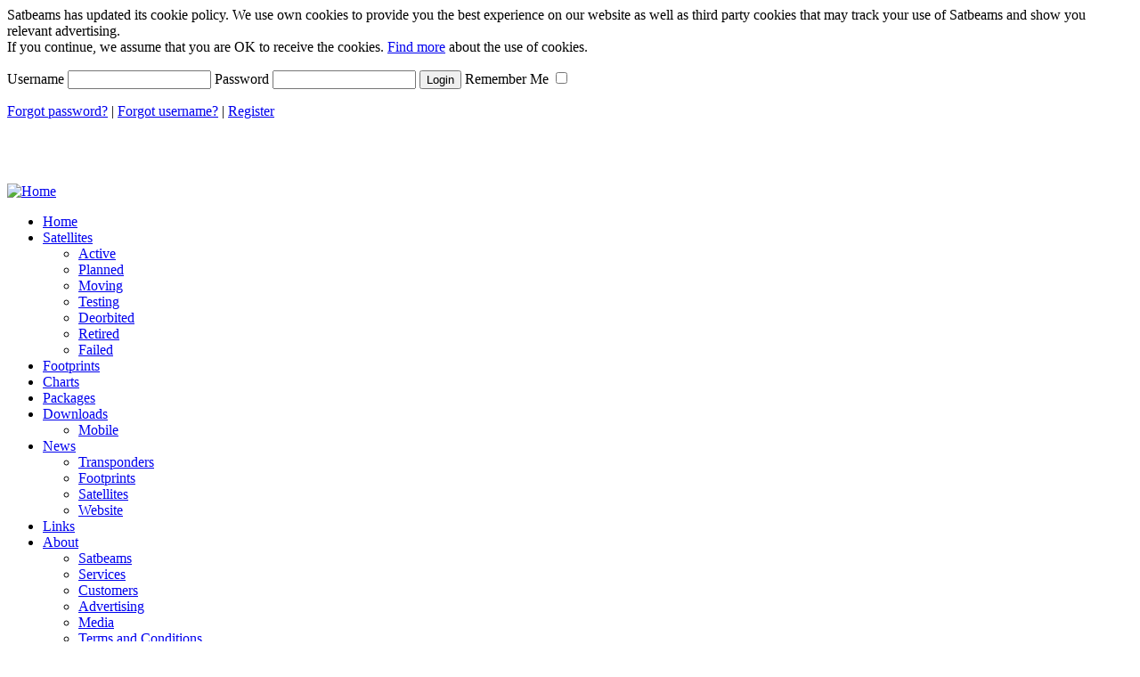

--- FILE ---
content_type: text/html; charset=utf-8
request_url: https://www.google.com/recaptcha/api2/aframe
body_size: 267
content:
<!DOCTYPE HTML><html><head><meta http-equiv="content-type" content="text/html; charset=UTF-8"></head><body><script nonce="IkqwBPxxxL4rHc_lukhJ0A">/** Anti-fraud and anti-abuse applications only. See google.com/recaptcha */ try{var clients={'sodar':'https://pagead2.googlesyndication.com/pagead/sodar?'};window.addEventListener("message",function(a){try{if(a.source===window.parent){var b=JSON.parse(a.data);var c=clients[b['id']];if(c){var d=document.createElement('img');d.src=c+b['params']+'&rc='+(localStorage.getItem("rc::a")?sessionStorage.getItem("rc::b"):"");window.document.body.appendChild(d);sessionStorage.setItem("rc::e",parseInt(sessionStorage.getItem("rc::e")||0)+1);localStorage.setItem("rc::h",'1767690051130');}}}catch(b){}});window.parent.postMessage("_grecaptcha_ready", "*");}catch(b){}</script></body></html>

--- FILE ---
content_type: application/x-javascript
request_url: https://extjs.cachefly.net/ext-2.2.1/ext-all.js
body_size: 170882
content:
/*
 * Ext JS Library 2.2.1
 * Copyright(c) 2006-2009, Ext JS, LLC.
 * licensing@extjs.com
 * 
 * http://extjs.com/license
 */

Ext.DomHelper=function(){var n=null;var g=/^(?:br|frame|hr|img|input|link|meta|range|spacer|wbr|area|param|col)$/i;var b=/^table|tbody|tr|td$/i;var a=function(w){if(typeof w=="string"){return w}var q="";if(Ext.isArray(w)){for(var u=0,r=w.length;u<r;u++){q+=a(w[u])}return q}if(!w.tag){w.tag="div"}q+="<"+w.tag;for(var p in w){if(p=="tag"||p=="children"||p=="cn"||p=="html"||typeof w[p]=="function"){continue}if(p=="style"){var v=w.style;if(typeof v=="function"){v=v.call()}if(typeof v=="string"){q+=' style="'+v+'"'}else{if(typeof v=="object"){q+=' style="';for(var t in v){if(typeof v[t]!="function"){q+=t+":"+v[t]+";"}}q+='"'}}}else{if(p=="cls"){q+=' class="'+w.cls+'"'}else{if(p=="htmlFor"){q+=' for="'+w.htmlFor+'"'}else{q+=" "+p+'="'+w[p]+'"'}}}}if(g.test(w.tag)){q+="/>"}else{q+=">";var x=w.children||w.cn;if(x){q+=a(x)}else{if(w.html){q+=w.html}}q+="</"+w.tag+">"}return q};var o=function(v,q){var u;if(Ext.isArray(v)){u=document.createDocumentFragment();for(var t=0,r=v.length;t<r;t++){o(v[t],u)}}else{if(typeof v=="string"){u=document.createTextNode(v)}else{u=document.createElement(v.tag||"div");var s=!!u.setAttribute;for(var p in v){if(p=="tag"||p=="children"||p=="cn"||p=="html"||p=="style"||typeof v[p]=="function"){continue}if(p=="cls"){u.className=v.cls}else{if(s){u.setAttribute(p,v[p])}else{u[p]=v[p]}}}Ext.DomHelper.applyStyles(u,v.style);var w=v.children||v.cn;if(w){o(w,u)}else{if(v.html){u.innerHTML=v.html}}}}if(q){q.appendChild(u)}return u};var k=function(v,t,r,u){n.innerHTML=[t,r,u].join("");var p=-1,q=n;while(++p<v){q=q.firstChild}return q};var l="<table>",e="</table>",c=l+"<tbody>",m="</tbody>"+e,i=c+"<tr>",d="</tr>"+m;var h=function(p,q,s,r){if(!n){n=document.createElement("div")}var t;var u=null;if(p=="td"){if(q=="afterbegin"||q=="beforeend"){return}if(q=="beforebegin"){u=s;s=s.parentNode}else{u=s.nextSibling;s=s.parentNode}t=k(4,i,r,d)}else{if(p=="tr"){if(q=="beforebegin"){u=s;s=s.parentNode;t=k(3,c,r,m)}else{if(q=="afterend"){u=s.nextSibling;s=s.parentNode;t=k(3,c,r,m)}else{if(q=="afterbegin"){u=s.firstChild}t=k(4,i,r,d)}}}else{if(p=="tbody"){if(q=="beforebegin"){u=s;s=s.parentNode;t=k(2,l,r,e)}else{if(q=="afterend"){u=s.nextSibling;s=s.parentNode;t=k(2,l,r,e)}else{if(q=="afterbegin"){u=s.firstChild}t=k(3,c,r,m)}}}else{if(q=="beforebegin"||q=="afterend"){return}if(q=="afterbegin"){u=s.firstChild}t=k(2,l,r,e)}}}s.insertBefore(t,u);return t};return{useDom:false,markup:function(p){return a(p)},applyStyles:function(r,s){if(s){r=Ext.fly(r);if(typeof s=="string"){var q=/\s?([a-z\-]*)\:\s?([^;]*);?/gi;var t;while((t=q.exec(s))!=null){r.setStyle(t[1],t[2])}}else{if(typeof s=="object"){for(var p in s){r.setStyle(p,s[p])}}else{if(typeof s=="function"){Ext.DomHelper.applyStyles(r,s.call())}}}}},insertHtml:function(r,t,s){r=r.toLowerCase();if(t.insertAdjacentHTML){if(b.test(t.tagName)){var q;if(q=h(t.tagName.toLowerCase(),r,t,s)){return q}}switch(r){case"beforebegin":t.insertAdjacentHTML("BeforeBegin",s);return t.previousSibling;case"afterbegin":t.insertAdjacentHTML("AfterBegin",s);return t.firstChild;case"beforeend":t.insertAdjacentHTML("BeforeEnd",s);return t.lastChild;case"afterend":t.insertAdjacentHTML("AfterEnd",s);return t.nextSibling}throw'Illegal insertion point -> "'+r+'"'}var p=t.ownerDocument.createRange();var u;switch(r){case"beforebegin":p.setStartBefore(t);u=p.createContextualFragment(s);t.parentNode.insertBefore(u,t);return t.previousSibling;case"afterbegin":if(t.firstChild){p.setStartBefore(t.firstChild);u=p.createContextualFragment(s);t.insertBefore(u,t.firstChild);return t.firstChild}else{t.innerHTML=s;return t.firstChild}case"beforeend":if(t.lastChild){p.setStartAfter(t.lastChild);u=p.createContextualFragment(s);t.appendChild(u);return t.lastChild}else{t.innerHTML=s;return t.lastChild}case"afterend":p.setStartAfter(t);u=p.createContextualFragment(s);t.parentNode.insertBefore(u,t.nextSibling);return t.nextSibling}throw'Illegal insertion point -> "'+r+'"'},insertBefore:function(p,r,q){return this.doInsert(p,r,q,"beforeBegin")},insertAfter:function(p,r,q){return this.doInsert(p,r,q,"afterEnd","nextSibling")},insertFirst:function(p,r,q){return this.doInsert(p,r,q,"afterBegin","firstChild")},doInsert:function(s,u,t,v,r){s=Ext.getDom(s);var q;if(this.useDom){q=o(u,null);(r==="firstChild"?s:s.parentNode).insertBefore(q,r?s[r]:s)}else{var p=a(u);q=this.insertHtml(v,s,p)}return t?Ext.get(q,true):q},append:function(r,t,s){r=Ext.getDom(r);var q;if(this.useDom){q=o(t,null);r.appendChild(q)}else{var p=a(t);q=this.insertHtml("beforeEnd",r,p)}return s?Ext.get(q,true):q},overwrite:function(p,r,q){p=Ext.getDom(p);p.innerHTML=a(r);return q?Ext.get(p.firstChild,true):p.firstChild},createTemplate:function(q){var p=a(q);return new Ext.Template(p)}}}();Ext.Template=function(g){var c=arguments;if(Ext.isArray(g)){g=g.join("")}else{if(c.length>1){var d=[];for(var e=0,b=c.length;e<b;e++){if(typeof c[e]=="object"){Ext.apply(this,c[e])}else{d[d.length]=c[e]}}g=d.join("")}}this.html=g;if(this.compiled){this.compile()}};Ext.Template.prototype={applyTemplate:function(b){if(this.compiled){return this.compiled(b)}var a=this.disableFormats!==true;var e=Ext.util.Format,c=this;var d=function(h,l,p,k){if(p&&a){if(p.substr(0,5)=="this."){return c.call(p.substr(5),b[l],b)}else{if(k){var o=/^\s*['"](.*)["']\s*$/;k=k.split(",");for(var n=0,g=k.length;n<g;n++){k[n]=k[n].replace(o,"$1")}k=[b[l]].concat(k)}else{k=[b[l]]}return e[p].apply(e,k)}}else{return b[l]!==undefined?b[l]:""}};return this.html.replace(this.re,d)},set:function(a,b){this.html=a;this.compiled=null;if(b){this.compile()}return this},disableFormats:false,re:/\{([\w-]+)(?:\:([\w\.]*)(?:\((.*?)?\))?)?\}/g,compile:function(){var fm=Ext.util.Format;var useF=this.disableFormats!==true;var sep=Ext.isGecko?"+":",";var fn=function(m,name,format,args){if(format&&useF){args=args?","+args:"";if(format.substr(0,5)!="this."){format="fm."+format+"("}else{format='this.call("'+format.substr(5)+'", ';args=", values"}}else{args="";format="(values['"+name+"'] == undefined ? '' : "}return"'"+sep+format+"values['"+name+"']"+args+")"+sep+"'"};var body;if(Ext.isGecko){body="this.compiled = function(values){ return '"+this.html.replace(/\\/g,"\\\\").replace(/(\r\n|\n)/g,"\\n").replace(/'/g,"\\'").replace(this.re,fn)+"';};"}else{body=["this.compiled = function(values){ return ['"];body.push(this.html.replace(/\\/g,"\\\\").replace(/(\r\n|\n)/g,"\\n").replace(/'/g,"\\'").replace(this.re,fn));body.push("'].join('');};");body=body.join("")}eval(body);return this},call:function(c,b,a){return this[c](b,a)},insertFirst:function(b,a,c){return this.doInsert("afterBegin",b,a,c)},insertBefore:function(b,a,c){return this.doInsert("beforeBegin",b,a,c)},insertAfter:function(b,a,c){return this.doInsert("afterEnd",b,a,c)},append:function(b,a,c){return this.doInsert("beforeEnd",b,a,c)},doInsert:function(c,e,b,a){e=Ext.getDom(e);var d=Ext.DomHelper.insertHtml(c,e,this.applyTemplate(b));return a?Ext.get(d,true):d},overwrite:function(b,a,c){b=Ext.getDom(b);b.innerHTML=this.applyTemplate(a);return c?Ext.get(b.firstChild,true):b.firstChild}};Ext.Template.prototype.apply=Ext.Template.prototype.applyTemplate;Ext.DomHelper.Template=Ext.Template;Ext.Template.from=function(b,a){b=Ext.getDom(b);return new Ext.Template(b.value||b.innerHTML,a||"")};Ext.DomQuery=function(){var cache={},simpleCache={},valueCache={};var nonSpace=/\S/;var trimRe=/^\s+|\s+$/g;var tplRe=/\{(\d+)\}/g;var modeRe=/^(\s?[\/>+~]\s?|\s|$)/;var tagTokenRe=/^(#)?([\w-\*]+)/;var nthRe=/(\d*)n\+?(\d*)/,nthRe2=/\D/;function child(p,index){var i=0;var n=p.firstChild;while(n){if(n.nodeType==1){if(++i==index){return n}}n=n.nextSibling}return null}function next(n){while((n=n.nextSibling)&&n.nodeType!=1){}return n}function prev(n){while((n=n.previousSibling)&&n.nodeType!=1){}return n}function children(d){var n=d.firstChild,ni=-1;while(n){var nx=n.nextSibling;if(n.nodeType==3&&!nonSpace.test(n.nodeValue)){d.removeChild(n)}else{n.nodeIndex=++ni}n=nx}return this}function byClassName(c,a,v){if(!v){return c}var r=[],ri=-1,cn;for(var i=0,ci;ci=c[i];i++){if((" "+ci.className+" ").indexOf(v)!=-1){r[++ri]=ci}}return r}function attrValue(n,attr){if(!n.tagName&&typeof n.length!="undefined"){n=n[0]}if(!n){return null}if(attr=="for"){return n.htmlFor}if(attr=="class"||attr=="className"){return n.className}return n.getAttribute(attr)||n[attr]}function getNodes(ns,mode,tagName){var result=[],ri=-1,cs;if(!ns){return result}tagName=tagName||"*";if(typeof ns.getElementsByTagName!="undefined"){ns=[ns]}if(!mode){for(var i=0,ni;ni=ns[i];i++){cs=ni.getElementsByTagName(tagName);for(var j=0,ci;ci=cs[j];j++){result[++ri]=ci}}}else{if(mode=="/"||mode==">"){var utag=tagName.toUpperCase();for(var i=0,ni,cn;ni=ns[i];i++){cn=ni.children||ni.childNodes;for(var j=0,cj;cj=cn[j];j++){if(cj.nodeName==utag||cj.nodeName==tagName||tagName=="*"){result[++ri]=cj}}}}else{if(mode=="+"){var utag=tagName.toUpperCase();for(var i=0,n;n=ns[i];i++){while((n=n.nextSibling)&&n.nodeType!=1){}if(n&&(n.nodeName==utag||n.nodeName==tagName||tagName=="*")){result[++ri]=n}}}else{if(mode=="~"){for(var i=0,n;n=ns[i];i++){while((n=n.nextSibling)&&(n.nodeType!=1||(tagName=="*"||n.tagName.toLowerCase()!=tagName))){}if(n){result[++ri]=n}}}}}}return result}function concat(a,b){if(b.slice){return a.concat(b)}for(var i=0,l=b.length;i<l;i++){a[a.length]=b[i]}return a}function byTag(cs,tagName){if(cs.tagName||cs==document){cs=[cs]}if(!tagName){return cs}var r=[],ri=-1;tagName=tagName.toLowerCase();for(var i=0,ci;ci=cs[i];i++){if(ci.nodeType==1&&ci.tagName.toLowerCase()==tagName){r[++ri]=ci}}return r}function byId(cs,attr,id){if(cs.tagName||cs==document){cs=[cs]}if(!id){return cs}var r=[],ri=-1;for(var i=0,ci;ci=cs[i];i++){if(ci&&ci.id==id){r[++ri]=ci;return r}}return r}function byAttribute(cs,attr,value,op,custom){var r=[],ri=-1,st=custom=="{";var f=Ext.DomQuery.operators[op];for(var i=0,ci;ci=cs[i];i++){var a;if(st){a=Ext.DomQuery.getStyle(ci,attr)}else{if(attr=="class"||attr=="className"){a=ci.className}else{if(attr=="for"){a=ci.htmlFor}else{if(attr=="href"){a=ci.getAttribute("href",2)}else{a=ci.getAttribute(attr)}}}}if((f&&f(a,value))||(!f&&a)){r[++ri]=ci}}return r}function byPseudo(cs,name,value){return Ext.DomQuery.pseudos[name](cs,value)}var isIE=window.ActiveXObject?true:false;eval("var batch = 30803;");var key=30803;function nodupIEXml(cs){var d=++key;cs[0].setAttribute("_nodup",d);var r=[cs[0]];for(var i=1,len=cs.length;i<len;i++){var c=cs[i];if(!c.getAttribute("_nodup")!=d){c.setAttribute("_nodup",d);r[r.length]=c}}for(var i=0,len=cs.length;i<len;i++){cs[i].removeAttribute("_nodup")}return r}function nodup(cs){if(!cs){return[]}var len=cs.length,c,i,r=cs,cj,ri=-1;if(!len||typeof cs.nodeType!="undefined"||len==1){return cs}if(isIE&&typeof cs[0].selectSingleNode!="undefined"){return nodupIEXml(cs)}var d=++key;cs[0]._nodup=d;for(i=1;c=cs[i];i++){if(c._nodup!=d){c._nodup=d}else{r=[];for(var j=0;j<i;j++){r[++ri]=cs[j]}for(j=i+1;cj=cs[j];j++){if(cj._nodup!=d){cj._nodup=d;r[++ri]=cj}}return r}}return r}function quickDiffIEXml(c1,c2){var d=++key;for(var i=0,len=c1.length;i<len;i++){c1[i].setAttribute("_qdiff",d)}var r=[];for(var i=0,len=c2.length;i<len;i++){if(c2[i].getAttribute("_qdiff")!=d){r[r.length]=c2[i]}}for(var i=0,len=c1.length;i<len;i++){c1[i].removeAttribute("_qdiff")}return r}function quickDiff(c1,c2){var len1=c1.length;if(!len1){return c2}if(isIE&&c1[0].selectSingleNode){return quickDiffIEXml(c1,c2)}var d=++key;for(var i=0;i<len1;i++){c1[i]._qdiff=d}var r=[];for(var i=0,len=c2.length;i<len;i++){if(c2[i]._qdiff!=d){r[r.length]=c2[i]}}return r}function quickId(ns,mode,root,id){if(ns==root){var d=root.ownerDocument||root;return d.getElementById(id)}ns=getNodes(ns,mode,"*");return byId(ns,null,id)}return{getStyle:function(el,name){return Ext.fly(el).getStyle(name)},compile:function(path,type){type=type||"select";var fn=["var f = function(root){\n var mode; ++batch; var n = root || document;\n"];var q=path,mode,lq;var tk=Ext.DomQuery.matchers;var tklen=tk.length;var mm;var lmode=q.match(modeRe);if(lmode&&lmode[1]){fn[fn.length]='mode="'+lmode[1].replace(trimRe,"")+'";';q=q.replace(lmode[1],"")}while(path.substr(0,1)=="/"){path=path.substr(1)}while(q&&lq!=q){lq=q;var tm=q.match(tagTokenRe);if(type=="select"){if(tm){if(tm[1]=="#"){fn[fn.length]='n = quickId(n, mode, root, "'+tm[2]+'");'}else{fn[fn.length]='n = getNodes(n, mode, "'+tm[2]+'");'}q=q.replace(tm[0],"")}else{if(q.substr(0,1)!="@"){fn[fn.length]='n = getNodes(n, mode, "*");'}}}else{if(tm){if(tm[1]=="#"){fn[fn.length]='n = byId(n, null, "'+tm[2]+'");'}else{fn[fn.length]='n = byTag(n, "'+tm[2]+'");'}q=q.replace(tm[0],"")}}while(!(mm=q.match(modeRe))){var matched=false;for(var j=0;j<tklen;j++){var t=tk[j];var m=q.match(t.re);if(m){fn[fn.length]=t.select.replace(tplRe,function(x,i){return m[i]});q=q.replace(m[0],"");matched=true;break}}if(!matched){throw'Error parsing selector, parsing failed at "'+q+'"'}}if(mm[1]){fn[fn.length]='mode="'+mm[1].replace(trimRe,"")+'";';q=q.replace(mm[1],"")}}fn[fn.length]="return nodup(n);\n}";eval(fn.join(""));return f},select:function(path,root,type){if(!root||root==document){root=document}if(typeof root=="string"){root=document.getElementById(root)}var paths=path.split(",");var results=[];for(var i=0,len=paths.length;i<len;i++){var p=paths[i].replace(trimRe,"");if(!cache[p]){cache[p]=Ext.DomQuery.compile(p);if(!cache[p]){throw p+" is not a valid selector"}}var result=cache[p](root);if(result&&result!=document){results=results.concat(result)}}if(paths.length>1){return nodup(results)}return results},selectNode:function(path,root){return Ext.DomQuery.select(path,root)[0]},selectValue:function(path,root,defaultValue){path=path.replace(trimRe,"");if(!valueCache[path]){valueCache[path]=Ext.DomQuery.compile(path,"select")}var n=valueCache[path](root);n=n[0]?n[0]:n;var v=(n&&n.firstChild?n.firstChild.nodeValue:null);return((v===null||v===undefined||v==="")?defaultValue:v)},selectNumber:function(path,root,defaultValue){var v=Ext.DomQuery.selectValue(path,root,defaultValue||0);return parseFloat(v)},is:function(el,ss){if(typeof el=="string"){el=document.getElementById(el)}var isArray=Ext.isArray(el);var result=Ext.DomQuery.filter(isArray?el:[el],ss);return isArray?(result.length==el.length):(result.length>0)},filter:function(els,ss,nonMatches){ss=ss.replace(trimRe,"");if(!simpleCache[ss]){simpleCache[ss]=Ext.DomQuery.compile(ss,"simple")}var result=simpleCache[ss](els);return nonMatches?quickDiff(result,els):result},matchers:[{re:/^\.([\w-]+)/,select:'n = byClassName(n, null, " {1} ");'},{re:/^\:([\w-]+)(?:\(((?:[^\s>\/]*|.*?))\))?/,select:'n = byPseudo(n, "{1}", "{2}");'},{re:/^(?:([\[\{])(?:@)?([\w-]+)\s?(?:(=|.=)\s?['"]?(.*?)["']?)?[\]\}])/,select:'n = byAttribute(n, "{2}", "{4}", "{3}", "{1}");'},{re:/^#([\w-]+)/,select:'n = byId(n, null, "{1}");'},{re:/^@([\w-]+)/,select:'return {firstChild:{nodeValue:attrValue(n, "{1}")}};'}],operators:{"=":function(a,v){return a==v},"!=":function(a,v){return a!=v},"^=":function(a,v){return a&&a.substr(0,v.length)==v},"$=":function(a,v){return a&&a.substr(a.length-v.length)==v},"*=":function(a,v){return a&&a.indexOf(v)!==-1},"%=":function(a,v){return(a%v)==0},"|=":function(a,v){return a&&(a==v||a.substr(0,v.length+1)==v+"-")},"~=":function(a,v){return a&&(" "+a+" ").indexOf(" "+v+" ")!=-1}},pseudos:{"first-child":function(c){var r=[],ri=-1,n;for(var i=0,ci;ci=n=c[i];i++){while((n=n.previousSibling)&&n.nodeType!=1){}if(!n){r[++ri]=ci}}return r},"last-child":function(c){var r=[],ri=-1,n;for(var i=0,ci;ci=n=c[i];i++){while((n=n.nextSibling)&&n.nodeType!=1){}if(!n){r[++ri]=ci}}return r},"nth-child":function(c,a){var r=[],ri=-1;var m=nthRe.exec(a=="even"&&"2n"||a=="odd"&&"2n+1"||!nthRe2.test(a)&&"n+"+a||a);var f=(m[1]||1)-0,l=m[2]-0;for(var i=0,n;n=c[i];i++){var pn=n.parentNode;if(batch!=pn._batch){var j=0;for(var cn=pn.firstChild;cn;cn=cn.nextSibling){if(cn.nodeType==1){cn.nodeIndex=++j}}pn._batch=batch}if(f==1){if(l==0||n.nodeIndex==l){r[++ri]=n}}else{if((n.nodeIndex+l)%f==0){r[++ri]=n}}}return r},"only-child":function(c){var r=[],ri=-1;for(var i=0,ci;ci=c[i];i++){if(!prev(ci)&&!next(ci)){r[++ri]=ci}}return r},empty:function(c){var r=[],ri=-1;for(var i=0,ci;ci=c[i];i++){var cns=ci.childNodes,j=0,cn,empty=true;while(cn=cns[j]){++j;if(cn.nodeType==1||cn.nodeType==3){empty=false;break}}if(empty){r[++ri]=ci}}return r},contains:function(c,v){var r=[],ri=-1;for(var i=0,ci;ci=c[i];i++){if((ci.textContent||ci.innerText||"").indexOf(v)!=-1){r[++ri]=ci}}return r},nodeValue:function(c,v){var r=[],ri=-1;for(var i=0,ci;ci=c[i];i++){if(ci.firstChild&&ci.firstChild.nodeValue==v){r[++ri]=ci}}return r},checked:function(c){var r=[],ri=-1;for(var i=0,ci;ci=c[i];i++){if(ci.checked==true){r[++ri]=ci}}return r},not:function(c,ss){return Ext.DomQuery.filter(c,ss,true)},any:function(c,selectors){var ss=selectors.split("|");var r=[],ri=-1,s;for(var i=0,ci;ci=c[i];i++){for(var j=0;s=ss[j];j++){if(Ext.DomQuery.is(ci,s)){r[++ri]=ci;break}}}return r},odd:function(c){return this["nth-child"](c,"odd")},even:function(c){return this["nth-child"](c,"even")},nth:function(c,a){return c[a-1]||[]},first:function(c){return c[0]||[]},last:function(c){return c[c.length-1]||[]},has:function(c,ss){var s=Ext.DomQuery.select;var r=[],ri=-1;for(var i=0,ci;ci=c[i];i++){if(s(ss,ci).length>0){r[++ri]=ci}}return r},next:function(c,ss){var is=Ext.DomQuery.is;var r=[],ri=-1;for(var i=0,ci;ci=c[i];i++){var n=next(ci);if(n&&is(n,ss)){r[++ri]=ci}}return r},prev:function(c,ss){var is=Ext.DomQuery.is;var r=[],ri=-1;for(var i=0,ci;ci=c[i];i++){var n=prev(ci);if(n&&is(n,ss)){r[++ri]=ci}}return r}}}}();Ext.query=Ext.DomQuery.select;Ext.util.Observable=function(){if(this.listeners){this.on(this.listeners);delete this.listeners}};Ext.util.Observable.prototype={fireEvent:function(){if(this.eventsSuspended!==true){var a=this.events[arguments[0].toLowerCase()];if(typeof a=="object"){return a.fire.apply(a,Array.prototype.slice.call(arguments,1))}}return true},filterOptRe:/^(?:scope|delay|buffer|single)$/,addListener:function(a,c,b,h){if(typeof a=="object"){h=a;for(var g in h){if(this.filterOptRe.test(g)){continue}if(typeof h[g]=="function"){this.addListener(g,h[g],h.scope,h)}else{this.addListener(g,h[g].fn,h[g].scope,h[g])}}return}h=(!h||typeof h=="boolean")?{}:h;a=a.toLowerCase();var d=this.events[a]||true;if(typeof d=="boolean"){d=new Ext.util.Event(this,a);this.events[a]=d}d.addListener(c,b,h)},removeListener:function(a,c,b){var d=this.events[a.toLowerCase()];if(typeof d=="object"){d.removeListener(c,b)}},purgeListeners:function(){for(var a in this.events){if(typeof this.events[a]=="object"){this.events[a].clearListeners()}}},relayEvents:function(g,d){var e=function(h){return function(){return this.fireEvent.apply(this,Ext.combine(h,Array.prototype.slice.call(arguments,0)))}};for(var c=0,a=d.length;c<a;c++){var b=d[c];if(!this.events[b]){this.events[b]=true}g.on(b,e(b),this)}},addEvents:function(e){if(!this.events){this.events={}}if(typeof e=="string"){for(var d=0,b=arguments,c;c=b[d];d++){if(!this.events[b[d]]){this.events[b[d]]=true}}}else{Ext.applyIf(this.events,e)}},hasListener:function(a){var b=this.events[a];return typeof b=="object"&&b.listeners.length>0},suspendEvents:function(){this.eventsSuspended=true},resumeEvents:function(){this.eventsSuspended=false},getMethodEvent:function(i){if(!this.methodEvents){this.methodEvents={}}var h=this.methodEvents[i];if(!h){h={};this.methodEvents[i]=h;h.originalFn=this[i];h.methodName=i;h.before=[];h.after=[];var c,b,d;var g=this;var a=function(l,k,e){if((b=l.apply(k||g,e))!==undefined){if(typeof b==="object"){if(b.returnValue!==undefined){c=b.returnValue}else{c=b}if(b.cancel===true){d=true}}else{if(b===false){d=true}else{c=b}}}};this[i]=function(){c=b=undefined;d=false;var k=Array.prototype.slice.call(arguments,0);for(var l=0,e=h.before.length;l<e;l++){a(h.before[l].fn,h.before[l].scope,k);if(d){return c}}if((b=h.originalFn.apply(g,k))!==undefined){c=b}for(var l=0,e=h.after.length;l<e;l++){a(h.after[l].fn,h.after[l].scope,k);if(d){return c}}return c}}return h},beforeMethod:function(d,b,a){var c=this.getMethodEvent(d);c.before.push({fn:b,scope:a})},afterMethod:function(d,b,a){var c=this.getMethodEvent(d);c.after.push({fn:b,scope:a})},removeMethodListener:function(h,d,c){var g=this.getMethodEvent(h);for(var b=0,a=g.before.length;b<a;b++){if(g.before[b].fn==d&&g.before[b].scope==c){g.before.splice(b,1);return}}for(var b=0,a=g.after.length;b<a;b++){if(g.after[b].fn==d&&g.after[b].scope==c){g.after.splice(b,1);return}}}};Ext.util.Observable.prototype.on=Ext.util.Observable.prototype.addListener;Ext.util.Observable.prototype.un=Ext.util.Observable.prototype.removeListener;Ext.util.Observable.capture=function(c,b,a){c.fireEvent=c.fireEvent.createInterceptor(b,a)};Ext.util.Observable.releaseCapture=function(a){a.fireEvent=Ext.util.Observable.prototype.fireEvent};(function(){var b=function(g,i,e){var d=new Ext.util.DelayedTask();return function(){d.delay(i.buffer,g,e,Array.prototype.slice.call(arguments,0))}};var c=function(i,k,g,d){return function(){k.removeListener(g,d);return i.apply(d,arguments)}};var a=function(e,g,d){return function(){var h=Array.prototype.slice.call(arguments,0);setTimeout(function(){e.apply(d,h)},g.delay||10)}};Ext.util.Event=function(e,d){this.name=d;this.obj=e;this.listeners=[]};Ext.util.Event.prototype={addListener:function(h,g,e){g=g||this.obj;if(!this.isListening(h,g)){var d=this.createListener(h,g,e);if(!this.firing){this.listeners.push(d)}else{this.listeners=this.listeners.slice(0);this.listeners.push(d)}}},createListener:function(i,g,k){k=k||{};g=g||this.obj;var d={fn:i,scope:g,options:k};var e=i;if(k.delay){e=a(e,k,g)}if(k.single){e=c(e,this,i,g)}if(k.buffer){e=b(e,k,g)}d.fireFn=e;return d},findListener:function(m,k){k=k||this.obj;var g=this.listeners;for(var h=0,d=g.length;h<d;h++){var e=g[h];if(e.fn==m&&e.scope==k){return h}}return -1},isListening:function(e,d){return this.findListener(e,d)!=-1},removeListener:function(g,e){var d;if((d=this.findListener(g,e))!=-1){if(!this.firing){this.listeners.splice(d,1)}else{this.listeners=this.listeners.slice(0);this.listeners.splice(d,1)}return true}return false},clearListeners:function(){this.listeners=[]},fire:function(){var g=this.listeners,m,d=g.length;if(d>0){this.firing=true;var h=Array.prototype.slice.call(arguments,0);for(var k=0;k<d;k++){var e=g[k];if(e.fireFn.apply(e.scope||this.obj||window,arguments)===false){this.firing=false;return false}}this.firing=false}return true}}})();Ext.EventManager=function(){var x,q,m=false;var n,w,g,s;var p=Ext.lib.Event;var r=Ext.lib.Dom;var a="Ext";var i={};var o=function(D,z,C,B,A){var F=Ext.id(D);if(!i[F]){i[F]={}}var E=i[F];if(!E[z]){E[z]=[]}var y=E[z];y.push({id:F,ename:z,fn:C,wrap:B,scope:A});p.on(D,z,B);if(z=="mousewheel"&&D.addEventListener){D.addEventListener("DOMMouseScroll",B,false);p.on(window,"unload",function(){D.removeEventListener("DOMMouseScroll",B,false)})}if(z=="mousedown"&&D==document){Ext.EventManager.stoppedMouseDownEvent.addListener(B)}};var h=function(A,C,G,I){A=Ext.getDom(A);var y=Ext.id(A),H=i[y],z;if(H){var E=H[C],B;if(E){for(var D=0,F=E.length;D<F;D++){B=E[D];if(B.fn==G&&(!I||B.scope==I)){z=B.wrap;p.un(A,C,z);E.splice(D,1);break}}}}if(C=="mousewheel"&&A.addEventListener&&z){A.removeEventListener("DOMMouseScroll",z,false)}if(C=="mousedown"&&A==document&&z){Ext.EventManager.stoppedMouseDownEvent.removeListener(z)}};var d=function(C){C=Ext.getDom(C);var E=Ext.id(C),D=i[E],z;if(D){for(var B in D){if(D.hasOwnProperty(B)){z=D[B];for(var A=0,y=z.length;A<y;A++){p.un(C,B,z[A].wrap);z[A]=null}}D[B]=null}delete i[E]}};var c=function(){if(!m){m=true;Ext.isReady=true;if(q){clearInterval(q)}if(Ext.isGecko||Ext.isOpera){document.removeEventListener("DOMContentLoaded",c,false)}if(Ext.isIE){var y=document.getElementById("ie-deferred-loader");if(y){y.onreadystatechange=null;y.parentNode.removeChild(y)}}if(x){x.fire();x.clearListeners()}}};var b=function(){x=new Ext.util.Event();if(Ext.isGecko||Ext.isOpera){document.addEventListener("DOMContentLoaded",c,false)}else{if(Ext.isIE){document.write('<script id="ie-deferred-loader" defer="defer" src="//:"><\/script>');var y=document.getElementById("ie-deferred-loader");y.onreadystatechange=function(){if(this.readyState=="complete"){c()}}}else{if(Ext.isSafari){q=setInterval(function(){var z=document.readyState;if(z=="complete"){c()}},10)}}}p.on(window,"load",c)};var v=function(z,A){var y=new Ext.util.DelayedTask(z);return function(B){B=new Ext.EventObjectImpl(B);y.delay(A.buffer,z,null,[B])}};var t=function(C,B,y,A,z){return function(D){Ext.EventManager.removeListener(B,y,A,z);C(D)}};var e=function(y,z){return function(A){A=new Ext.EventObjectImpl(A);setTimeout(function(){y(A)},z.delay||10)}};var l=function(A,z,y,E,D){var F=(!y||typeof y=="boolean")?{}:y;E=E||F.fn;D=D||F.scope;var C=Ext.getDom(A);if(!C){throw'Error listening for "'+z+'". Element "'+A+"\" doesn't exist."}var B=function(H){if(!window[a]){return}H=Ext.EventObject.setEvent(H);var G;if(F.delegate){G=H.getTarget(F.delegate,C);if(!G){return}}else{G=H.target}if(F.stopEvent===true){H.stopEvent()}if(F.preventDefault===true){H.preventDefault()}if(F.stopPropagation===true){H.stopPropagation()}if(F.normalized===false){H=H.browserEvent}E.call(D||C,H,G,F)};if(F.delay){B=e(B,F)}if(F.single){B=t(B,C,z,E,D)}if(F.buffer){B=v(B,F)}o(C,z,E,B,D);return B};var k=/^(?:scope|delay|buffer|single|stopEvent|preventDefault|stopPropagation|normalized|args|delegate)$/;var u={addListener:function(A,y,C,B,z){if(typeof y=="object"){var E=y;for(var D in E){if(k.test(D)){continue}if(typeof E[D]=="function"){l(A,D,E,E[D],E.scope)}else{l(A,D,E[D])}}return}return l(A,y,z,C,B)},removeListener:function(z,y,B,A){return h(z,y,B,A)},removeAll:function(y){return d(y)},onDocumentReady:function(A,z,y){if(m){x.addListener(A,z,y);x.fire();x.clearListeners();return}if(!x){b()}y=y||{};if(!y.delay){y.delay=1}x.addListener(A,z,y)},doResizeEvent:function(){n.fire(r.getViewWidth(),r.getViewHeight())},onWindowResize:function(A,z,y){if(!n){n=new Ext.util.Event();w=new Ext.util.DelayedTask(this.doResizeEvent);p.on(window,"resize",this.fireWindowResize,this)}n.addListener(A,z,y)},fireWindowResize:function(){if(n){if((Ext.isIE||Ext.isAir)&&w){w.delay(50)}else{n.fire(r.getViewWidth(),r.getViewHeight())}}},onTextResize:function(B,A,y){if(!g){g=new Ext.util.Event();var z=new Ext.Element(document.createElement("div"));z.dom.className="x-text-resize";z.dom.innerHTML="X";z.appendTo(document.body);s=z.dom.offsetHeight;setInterval(function(){if(z.dom.offsetHeight!=s){g.fire(s,s=z.dom.offsetHeight)}},this.textResizeInterval)}g.addListener(B,A,y)},removeResizeListener:function(z,y){if(n){n.removeListener(z,y)}},fireResize:function(){if(n){n.fire(r.getViewWidth(),r.getViewHeight())}},ieDeferSrc:false,textResizeInterval:50};u.on=u.addListener;u.un=u.removeListener;u.stoppedMouseDownEvent=new Ext.util.Event();return u}();Ext.onReady=Ext.EventManager.onDocumentReady;(function(){var a=function(){var c=document.body||document.getElementsByTagName("body")[0];if(!c){return false}var b=[" ",Ext.isIE?"ext-ie "+(Ext.isIE6?"ext-ie6":(Ext.isIE7?"ext-ie7":"ext-ie8")):Ext.isGecko?"ext-gecko "+(Ext.isGecko2?"ext-gecko2":"ext-gecko3"):Ext.isOpera?"ext-opera":Ext.isSafari?"ext-safari":Ext.isChrome?"ext-chrome":""];if(Ext.isMac){b.push("ext-mac")}if(Ext.isLinux){b.push("ext-linux")}if(Ext.isBorderBox){b.push("ext-border-box")}if(Ext.isStrict){var d=c.parentNode;if(d){d.className+=" ext-strict"}}c.className+=b.join(" ");return true};if(!a()){Ext.onReady(a)}})();Ext.EventObject=function(){var b=Ext.lib.Event;var a={3:13,63234:37,63235:39,63232:38,63233:40,63276:33,63277:34,63272:46,63273:36,63275:35};var c=Ext.isIE?{1:0,4:1,2:2}:(Ext.isSafari?{1:0,2:1,3:2}:{0:0,1:1,2:2});Ext.EventObjectImpl=function(d){if(d){this.setEvent(d.browserEvent||d)}};Ext.EventObjectImpl.prototype={browserEvent:null,button:-1,shiftKey:false,ctrlKey:false,altKey:false,BACKSPACE:8,TAB:9,NUM_CENTER:12,ENTER:13,RETURN:13,SHIFT:16,CTRL:17,CONTROL:17,ALT:18,PAUSE:19,CAPS_LOCK:20,ESC:27,SPACE:32,PAGE_UP:33,PAGEUP:33,PAGE_DOWN:34,PAGEDOWN:34,END:35,HOME:36,LEFT:37,UP:38,RIGHT:39,DOWN:40,PRINT_SCREEN:44,INSERT:45,DELETE:46,ZERO:48,ONE:49,TWO:50,THREE:51,FOUR:52,FIVE:53,SIX:54,SEVEN:55,EIGHT:56,NINE:57,A:65,B:66,C:67,D:68,E:69,F:70,G:71,H:72,I:73,J:74,K:75,L:76,M:77,N:78,O:79,P:80,Q:81,R:82,S:83,T:84,U:85,V:86,W:87,X:88,Y:89,Z:90,CONTEXT_MENU:93,NUM_ZERO:96,NUM_ONE:97,NUM_TWO:98,NUM_THREE:99,NUM_FOUR:100,NUM_FIVE:101,NUM_SIX:102,NUM_SEVEN:103,NUM_EIGHT:104,NUM_NINE:105,NUM_MULTIPLY:106,NUM_PLUS:107,NUM_MINUS:109,NUM_PERIOD:110,NUM_DIVISION:111,F1:112,F2:113,F3:114,F4:115,F5:116,F6:117,F7:118,F8:119,F9:120,F10:121,F11:122,F12:123,setEvent:function(d){if(d==this||(d&&d.browserEvent)){return d}this.browserEvent=d;if(d){this.button=d.button?c[d.button]:(d.which?d.which-1:-1);if(d.type=="click"&&this.button==-1){this.button=0}this.type=d.type;this.shiftKey=d.shiftKey;this.ctrlKey=d.ctrlKey||d.metaKey;this.altKey=d.altKey;this.keyCode=d.keyCode;this.charCode=d.charCode;this.target=b.getTarget(d);this.xy=b.getXY(d)}else{this.button=-1;this.shiftKey=false;this.ctrlKey=false;this.altKey=false;this.keyCode=0;this.charCode=0;this.target=null;this.xy=[0,0]}return this},stopEvent:function(){if(this.browserEvent){if(this.browserEvent.type=="mousedown"){Ext.EventManager.stoppedMouseDownEvent.fire(this)}b.stopEvent(this.browserEvent)}},preventDefault:function(){if(this.browserEvent){b.preventDefault(this.browserEvent)}},isNavKeyPress:function(){var d=this.keyCode;d=Ext.isSafari?(a[d]||d):d;return(d>=33&&d<=40)||d==this.RETURN||d==this.TAB||d==this.ESC},isSpecialKey:function(){var d=this.keyCode;return(this.type=="keypress"&&this.ctrlKey)||d==9||d==13||d==40||d==27||(d==16)||(d==17)||(d>=18&&d<=20)||(d>=33&&d<=35)||(d>=36&&d<=39)||(d>=44&&d<=45)},stopPropagation:function(){if(this.browserEvent){if(this.browserEvent.type=="mousedown"){Ext.EventManager.stoppedMouseDownEvent.fire(this)}b.stopPropagation(this.browserEvent)}},getCharCode:function(){return this.charCode||this.keyCode},getKey:function(){var d=this.keyCode||this.charCode;return Ext.isSafari?(a[d]||d):d},getPageX:function(){return this.xy[0]},getPageY:function(){return this.xy[1]},getTime:function(){if(this.browserEvent){return b.getTime(this.browserEvent)}return null},getXY:function(){return this.xy},getTarget:function(e,g,d){return e?Ext.fly(this.target).findParent(e,g,d):(d?Ext.get(this.target):this.target)},getRelatedTarget:function(){if(this.browserEvent){return b.getRelatedTarget(this.browserEvent)}return null},getWheelDelta:function(){var d=this.browserEvent;var g=0;if(d.wheelDelta){g=d.wheelDelta/120}else{if(d.detail){g=-d.detail/3}}return g},hasModifier:function(){return((this.ctrlKey||this.altKey)||this.shiftKey)?true:false},within:function(g,h,d){var e=this[h?"getRelatedTarget":"getTarget"]();return e&&((d?(e===Ext.getDom(g)):false)||Ext.fly(g).contains(e))},getPoint:function(){return new Ext.lib.Point(this.xy[0],this.xy[1])}};return new Ext.EventObjectImpl()}();(function(){var D=Ext.lib.Dom;var E=Ext.lib.Event;var A=Ext.lib.Anim;var propCache={};var camelRe=/(-[a-z])/gi;var camelFn=function(m,a){return a.charAt(1).toUpperCase()};var view=document.defaultView;Ext.Element=function(element,forceNew){var dom=typeof element=="string"?document.getElementById(element):element;if(!dom){return null}var id=dom.id;if(forceNew!==true&&id&&Ext.Element.cache[id]){return Ext.Element.cache[id]}this.dom=dom;this.id=id||Ext.id(dom)};var El=Ext.Element;El.prototype={originalDisplay:"",visibilityMode:1,defaultUnit:"px",setVisibilityMode:function(visMode){this.visibilityMode=visMode;return this},enableDisplayMode:function(display){this.setVisibilityMode(El.DISPLAY);if(typeof display!="undefined"){this.originalDisplay=display}return this},findParent:function(simpleSelector,maxDepth,returnEl){var p=this.dom,b=document.body,depth=0,dq=Ext.DomQuery,stopEl;maxDepth=maxDepth||50;if(typeof maxDepth!="number"){stopEl=Ext.getDom(maxDepth);maxDepth=10}while(p&&p.nodeType==1&&depth<maxDepth&&p!=b&&p!=stopEl){if(dq.is(p,simpleSelector)){return returnEl?Ext.get(p):p}depth++;p=p.parentNode}return null},findParentNode:function(simpleSelector,maxDepth,returnEl){var p=Ext.fly(this.dom.parentNode,"_internal");return p?p.findParent(simpleSelector,maxDepth,returnEl):null},up:function(simpleSelector,maxDepth){return this.findParentNode(simpleSelector,maxDepth,true)},is:function(simpleSelector){return Ext.DomQuery.is(this.dom,simpleSelector)},animate:function(args,duration,onComplete,easing,animType){this.anim(args,{duration:duration,callback:onComplete,easing:easing},animType);return this},anim:function(args,opt,animType,defaultDur,defaultEase,cb){animType=animType||"run";opt=opt||{};var anim=Ext.lib.Anim[animType](this.dom,args,(opt.duration||defaultDur)||0.35,(opt.easing||defaultEase)||"easeOut",function(){Ext.callback(cb,this);Ext.callback(opt.callback,opt.scope||this,[this,opt])},this);opt.anim=anim;return anim},preanim:function(a,i){return !a[i]?false:(typeof a[i]=="object"?a[i]:{duration:a[i+1],callback:a[i+2],easing:a[i+3]})},clean:function(forceReclean){if(this.isCleaned&&forceReclean!==true){return this}var ns=/\S/;var d=this.dom,n=d.firstChild,ni=-1;while(n){var nx=n.nextSibling;if(n.nodeType==3&&!ns.test(n.nodeValue)){d.removeChild(n)}else{n.nodeIndex=++ni}n=nx}this.isCleaned=true;return this},scrollIntoView:function(container,hscroll){var c=Ext.getDom(container)||Ext.getBody().dom;var el=this.dom;var o=this.getOffsetsTo(c),l=o[0]+c.scrollLeft,t=o[1]+c.scrollTop,b=t+el.offsetHeight,r=l+el.offsetWidth;var ch=c.clientHeight;var ct=parseInt(c.scrollTop,10);var cl=parseInt(c.scrollLeft,10);var cb=ct+ch;var cr=cl+c.clientWidth;if(el.offsetHeight>ch||t<ct){c.scrollTop=t}else{if(b>cb){c.scrollTop=b-ch}}c.scrollTop=c.scrollTop;if(hscroll!==false){if(el.offsetWidth>c.clientWidth||l<cl){c.scrollLeft=l}else{if(r>cr){c.scrollLeft=r-c.clientWidth}}c.scrollLeft=c.scrollLeft}return this},scrollChildIntoView:function(child,hscroll){Ext.fly(child,"_scrollChildIntoView").scrollIntoView(this,hscroll)},autoHeight:function(animate,duration,onComplete,easing){var oldHeight=this.getHeight();this.clip();this.setHeight(1);setTimeout(function(){var height=parseInt(this.dom.scrollHeight,10);if(!animate){this.setHeight(height);this.unclip();if(typeof onComplete=="function"){onComplete()}}else{this.setHeight(oldHeight);this.setHeight(height,animate,duration,function(){this.unclip();if(typeof onComplete=="function"){onComplete()}}.createDelegate(this),easing)}}.createDelegate(this),0);return this},contains:function(el){if(!el){return false}return D.isAncestor(this.dom,el.dom?el.dom:el)},isVisible:function(deep){var vis=!(this.getStyle("visibility")=="hidden"||this.getStyle("display")=="none");if(deep!==true||!vis){return vis}var p=this.dom.parentNode;while(p&&p.tagName.toLowerCase()!="body"){if(!Ext.fly(p,"_isVisible").isVisible()){return false}p=p.parentNode}return true},select:function(selector,unique){return El.select(selector,unique,this.dom)},query:function(selector){return Ext.DomQuery.select(selector,this.dom)},child:function(selector,returnDom){var n=Ext.DomQuery.selectNode(selector,this.dom);return returnDom?n:Ext.get(n)},down:function(selector,returnDom){var n=Ext.DomQuery.selectNode(" > "+selector,this.dom);return returnDom?n:Ext.get(n)},initDD:function(group,config,overrides){var dd=new Ext.dd.DD(Ext.id(this.dom),group,config);return Ext.apply(dd,overrides)},initDDProxy:function(group,config,overrides){var dd=new Ext.dd.DDProxy(Ext.id(this.dom),group,config);return Ext.apply(dd,overrides)},initDDTarget:function(group,config,overrides){var dd=new Ext.dd.DDTarget(Ext.id(this.dom),group,config);return Ext.apply(dd,overrides)},setVisible:function(visible,animate){if(!animate||!A){if(this.visibilityMode==El.DISPLAY){this.setDisplayed(visible)}else{this.fixDisplay();this.dom.style.visibility=visible?"visible":"hidden"}}else{var dom=this.dom;var visMode=this.visibilityMode;if(visible){this.setOpacity(0.01);this.setVisible(true)}this.anim({opacity:{to:(visible?1:0)}},this.preanim(arguments,1),null,0.35,"easeIn",function(){if(!visible){if(visMode==El.DISPLAY){dom.style.display="none"}else{dom.style.visibility="hidden"}Ext.get(dom).setOpacity(1)}})}return this},isDisplayed:function(){return this.getStyle("display")!="none"},toggle:function(animate){this.setVisible(!this.isVisible(),this.preanim(arguments,0));return this},setDisplayed:function(value){if(typeof value=="boolean"){value=value?this.originalDisplay:"none"}this.setStyle("display",value);return this},focus:function(){try{this.dom.focus()}catch(e){}return this},blur:function(){try{this.dom.blur()}catch(e){}return this},addClass:function(className){if(Ext.isArray(className)){for(var i=0,len=className.length;i<len;i++){this.addClass(className[i])}}else{if(className&&!this.hasClass(className)){this.dom.className=this.dom.className+" "+className}}return this},radioClass:function(className){var siblings=this.dom.parentNode.childNodes;for(var i=0;i<siblings.length;i++){var s=siblings[i];if(s.nodeType==1){Ext.get(s).removeClass(className)}}this.addClass(className);return this},removeClass:function(className){if(!className||!this.dom.className){return this}if(Ext.isArray(className)){for(var i=0,len=className.length;i<len;i++){this.removeClass(className[i])}}else{if(this.hasClass(className)){var re=this.classReCache[className];if(!re){re=new RegExp("(?:^|\\s+)"+className+"(?:\\s+|$)","g");this.classReCache[className]=re}this.dom.className=this.dom.className.replace(re," ")}}return this},classReCache:{},toggleClass:function(className){if(this.hasClass(className)){this.removeClass(className)}else{this.addClass(className)}return this},hasClass:function(className){return className&&(" "+this.dom.className+" ").indexOf(" "+className+" ")!=-1},replaceClass:function(oldClassName,newClassName){this.removeClass(oldClassName);this.addClass(newClassName);return this},getStyles:function(){var a=arguments,len=a.length,r={};for(var i=0;i<len;i++){r[a[i]]=this.getStyle(a[i])}return r},getStyle:function(){return view&&view.getComputedStyle?function(prop){var el=this.dom,v,cs,camel;if(prop=="float"){prop="cssFloat"}if(v=el.style[prop]){return v}if(cs=view.getComputedStyle(el,"")){if(!(camel=propCache[prop])){camel=propCache[prop]=prop.replace(camelRe,camelFn)}return cs[camel]}return null}:function(prop){var el=this.dom,v,cs,camel;if(prop=="opacity"){if(typeof el.style.filter=="string"){var m=el.style.filter.match(/alpha\(opacity=(.*)\)/i);if(m){var fv=parseFloat(m[1]);if(!isNaN(fv)){return fv?fv/100:0}}}return 1}else{if(prop=="float"){prop="styleFloat"}}if(!(camel=propCache[prop])){camel=propCache[prop]=prop.replace(camelRe,camelFn)}if(v=el.style[camel]){return v}if(cs=el.currentStyle){return cs[camel]}return null}}(),setStyle:function(prop,value){if(typeof prop=="string"){var camel;if(!(camel=propCache[prop])){camel=propCache[prop]=prop.replace(camelRe,camelFn)}if(camel=="opacity"){this.setOpacity(value)}else{this.dom.style[camel]=value}}else{for(var style in prop){if(typeof prop[style]!="function"){this.setStyle(style,prop[style])}}}return this},applyStyles:function(style){Ext.DomHelper.applyStyles(this.dom,style);return this},getX:function(){return D.getX(this.dom)},getY:function(){return D.getY(this.dom)},getXY:function(){return D.getXY(this.dom)},getOffsetsTo:function(el){var o=this.getXY();var e=Ext.fly(el,"_internal").getXY();return[o[0]-e[0],o[1]-e[1]]},setX:function(x,animate){if(!animate||!A){D.setX(this.dom,x)}else{this.setXY([x,this.getY()],this.preanim(arguments,1))}return this},setY:function(y,animate){if(!animate||!A){D.setY(this.dom,y)}else{this.setXY([this.getX(),y],this.preanim(arguments,1))}return this},setLeft:function(left){this.setStyle("left",this.addUnits(left));return this},setTop:function(top){this.setStyle("top",this.addUnits(top));return this},setRight:function(right){this.setStyle("right",this.addUnits(right));return this},setBottom:function(bottom){this.setStyle("bottom",this.addUnits(bottom));return this},setXY:function(pos,animate){if(!animate||!A){D.setXY(this.dom,pos)}else{this.anim({points:{to:pos}},this.preanim(arguments,1),"motion")}return this},setLocation:function(x,y,animate){this.setXY([x,y],this.preanim(arguments,2));return this},moveTo:function(x,y,animate){this.setXY([x,y],this.preanim(arguments,2));return this},getRegion:function(){return D.getRegion(this.dom)},getHeight:function(contentHeight){var h=this.dom.offsetHeight||0;h=contentHeight!==true?h:h-this.getBorderWidth("tb")-this.getPadding("tb");return h<0?0:h},getWidth:function(contentWidth){var w=this.dom.offsetWidth||0;w=contentWidth!==true?w:w-this.getBorderWidth("lr")-this.getPadding("lr");return w<0?0:w},getComputedHeight:function(){var h=Math.max(this.dom.offsetHeight,this.dom.clientHeight);if(!h){h=parseInt(this.getStyle("height"),10)||0;if(!this.isBorderBox()){h+=this.getFrameWidth("tb")}}return h},getComputedWidth:function(){var w=Math.max(this.dom.offsetWidth,this.dom.clientWidth);if(!w){w=parseInt(this.getStyle("width"),10)||0;if(!this.isBorderBox()){w+=this.getFrameWidth("lr")}}return w},getSize:function(contentSize){return{width:this.getWidth(contentSize),height:this.getHeight(contentSize)}},getStyleSize:function(){var w,h,d=this.dom,s=d.style;if(s.width&&s.width!="auto"){w=parseInt(s.width,10);if(Ext.isBorderBox){w-=this.getFrameWidth("lr")}}if(s.height&&s.height!="auto"){h=parseInt(s.height,10);if(Ext.isBorderBox){h-=this.getFrameWidth("tb")}}return{width:w||this.getWidth(true),height:h||this.getHeight(true)}},getViewSize:function(){var d=this.dom,doc=document,aw=0,ah=0;if(d==doc||d==doc.body){return{width:D.getViewWidth(),height:D.getViewHeight()}}else{return{width:d.clientWidth,height:d.clientHeight}}},getValue:function(asNumber){return asNumber?parseInt(this.dom.value,10):this.dom.value},adjustWidth:function(width){if(typeof width=="number"){if(this.autoBoxAdjust&&!this.isBorderBox()){width-=(this.getBorderWidth("lr")+this.getPadding("lr"))}if(width<0){width=0}}return width},adjustHeight:function(height){if(typeof height=="number"){if(this.autoBoxAdjust&&!this.isBorderBox()){height-=(this.getBorderWidth("tb")+this.getPadding("tb"))}if(height<0){height=0}}return height},setWidth:function(width,animate){width=this.adjustWidth(width);if(!animate||!A){this.dom.style.width=this.addUnits(width)}else{this.anim({width:{to:width}},this.preanim(arguments,1))}return this},setHeight:function(height,animate){height=this.adjustHeight(height);if(!animate||!A){this.dom.style.height=this.addUnits(height)}else{this.anim({height:{to:height}},this.preanim(arguments,1))}return this},setSize:function(width,height,animate){if(typeof width=="object"){height=width.height;width=width.width}width=this.adjustWidth(width);height=this.adjustHeight(height);if(!animate||!A){this.dom.style.width=this.addUnits(width);this.dom.style.height=this.addUnits(height)}else{this.anim({width:{to:width},height:{to:height}},this.preanim(arguments,2))}return this},setBounds:function(x,y,width,height,animate){if(!animate||!A){this.setSize(width,height);this.setLocation(x,y)}else{width=this.adjustWidth(width);height=this.adjustHeight(height);this.anim({points:{to:[x,y]},width:{to:width},height:{to:height}},this.preanim(arguments,4),"motion")}return this},setRegion:function(region,animate){this.setBounds(region.left,region.top,region.right-region.left,region.bottom-region.top,this.preanim(arguments,1));return this},addListener:function(eventName,fn,scope,options){Ext.EventManager.on(this.dom,eventName,fn,scope||this,options)},removeListener:function(eventName,fn,scope){Ext.EventManager.removeListener(this.dom,eventName,fn,scope||this);return this},removeAllListeners:function(){Ext.EventManager.removeAll(this.dom);return this},relayEvent:function(eventName,observable){this.on(eventName,function(e){observable.fireEvent(eventName,e)})},setOpacity:function(opacity,animate){if(!animate||!A){var s=this.dom.style;if(Ext.isIE){s.zoom=1;s.filter=(s.filter||"").replace(/alpha\([^\)]*\)/gi,"")+(opacity==1?"":" alpha(opacity="+opacity*100+")")}else{s.opacity=opacity}}else{this.anim({opacity:{to:opacity}},this.preanim(arguments,1),null,0.35,"easeIn")}return this},getLeft:function(local){if(!local){return this.getX()}else{return parseInt(this.getStyle("left"),10)||0}},getRight:function(local){if(!local){return this.getX()+this.getWidth()}else{return(this.getLeft(true)+this.getWidth())||0}},getTop:function(local){if(!local){return this.getY()}else{return parseInt(this.getStyle("top"),10)||0}},getBottom:function(local){if(!local){return this.getY()+this.getHeight()}else{return(this.getTop(true)+this.getHeight())||0}},position:function(pos,zIndex,x,y){if(!pos){if(this.getStyle("position")=="static"){this.setStyle("position","relative")}}else{this.setStyle("position",pos)}if(zIndex){this.setStyle("z-index",zIndex)}if(x!==undefined&&y!==undefined){this.setXY([x,y])}else{if(x!==undefined){this.setX(x)}else{if(y!==undefined){this.setY(y)}}}},clearPositioning:function(value){value=value||"";this.setStyle({left:value,right:value,top:value,bottom:value,"z-index":"",position:"static"});return this},getPositioning:function(){var l=this.getStyle("left");var t=this.getStyle("top");return{position:this.getStyle("position"),left:l,right:l?"":this.getStyle("right"),top:t,bottom:t?"":this.getStyle("bottom"),"z-index":this.getStyle("z-index")}},getBorderWidth:function(side){return this.addStyles(side,El.borders)},getPadding:function(side){return this.addStyles(side,El.paddings)},setPositioning:function(pc){this.applyStyles(pc);if(pc.right=="auto"){this.dom.style.right=""}if(pc.bottom=="auto"){this.dom.style.bottom=""}return this},fixDisplay:function(){if(this.getStyle("display")=="none"){this.setStyle("visibility","hidden");this.setStyle("display",this.originalDisplay);if(this.getStyle("display")=="none"){this.setStyle("display","block")}}},setOverflow:function(v){if(v=="auto"&&Ext.isMac&&Ext.isGecko2){this.dom.style.overflow="hidden";(function(){this.dom.style.overflow="auto"}).defer(1,this)}else{this.dom.style.overflow=v}},setLeftTop:function(left,top){this.dom.style.left=this.addUnits(left);this.dom.style.top=this.addUnits(top);return this},move:function(direction,distance,animate){var xy=this.getXY();direction=direction.toLowerCase();switch(direction){case"l":case"left":this.moveTo(xy[0]-distance,xy[1],this.preanim(arguments,2));break;case"r":case"right":this.moveTo(xy[0]+distance,xy[1],this.preanim(arguments,2));break;case"t":case"top":case"up":this.moveTo(xy[0],xy[1]-distance,this.preanim(arguments,2));break;case"b":case"bottom":case"down":this.moveTo(xy[0],xy[1]+distance,this.preanim(arguments,2));break}return this},clip:function(){if(!this.isClipped){this.isClipped=true;this.originalClip={o:this.getStyle("overflow"),x:this.getStyle("overflow-x"),y:this.getStyle("overflow-y")};this.setStyle("overflow","hidden");this.setStyle("overflow-x","hidden");this.setStyle("overflow-y","hidden")}return this},unclip:function(){if(this.isClipped){this.isClipped=false;var o=this.originalClip;if(o.o){this.setStyle("overflow",o.o)}if(o.x){this.setStyle("overflow-x",o.x)}if(o.y){this.setStyle("overflow-y",o.y)}}return this},getAnchorXY:function(anchor,local,s){var w,h,vp=false;if(!s){var d=this.dom;if(d==document.body||d==document){vp=true;w=D.getViewWidth();h=D.getViewHeight()}else{w=this.getWidth();h=this.getHeight()}}else{w=s.width;h=s.height}var x=0,y=0,r=Math.round;switch((anchor||"tl").toLowerCase()){case"c":x=r(w*0.5);y=r(h*0.5);break;case"t":x=r(w*0.5);y=0;break;case"l":x=0;y=r(h*0.5);break;case"r":x=w;y=r(h*0.5);break;case"b":x=r(w*0.5);y=h;break;case"tl":x=0;y=0;break;case"bl":x=0;y=h;break;case"br":x=w;y=h;break;case"tr":x=w;y=0;break}if(local===true){return[x,y]}if(vp){var sc=this.getScroll();return[x+sc.left,y+sc.top]}var o=this.getXY();return[x+o[0],y+o[1]]},getAlignToXY:function(el,p,o){el=Ext.get(el);if(!el||!el.dom){throw"Element.alignToXY with an element that doesn't exist"}var d=this.dom;var c=false;var p1="",p2="";o=o||[0,0];if(!p){p="tl-bl"}else{if(p=="?"){p="tl-bl?"}else{if(p.indexOf("-")==-1){p="tl-"+p}}}p=p.toLowerCase();var m=p.match(/^([a-z]+)-([a-z]+)(\?)?$/);if(!m){throw"Element.alignTo with an invalid alignment "+p}p1=m[1];p2=m[2];c=!!m[3];var a1=this.getAnchorXY(p1,true);var a2=el.getAnchorXY(p2,false);var x=a2[0]-a1[0]+o[0];var y=a2[1]-a1[1]+o[1];if(c){var w=this.getWidth(),h=this.getHeight(),r=el.getRegion();var dw=D.getViewWidth()-5,dh=D.getViewHeight()-5;var p1y=p1.charAt(0),p1x=p1.charAt(p1.length-1);var p2y=p2.charAt(0),p2x=p2.charAt(p2.length-1);var swapY=((p1y=="t"&&p2y=="b")||(p1y=="b"&&p2y=="t"));var swapX=((p1x=="r"&&p2x=="l")||(p1x=="l"&&p2x=="r"));var doc=document;var scrollX=(doc.documentElement.scrollLeft||doc.body.scrollLeft||0)+5;var scrollY=(doc.documentElement.scrollTop||doc.body.scrollTop||0)+5;if((x+w)>dw+scrollX){x=swapX?r.left-w:dw+scrollX-w}if(x<scrollX){x=swapX?r.right:scrollX}if((y+h)>dh+scrollY){y=swapY?r.top-h:dh+scrollY-h}if(y<scrollY){y=swapY?r.bottom:scrollY}}return[x,y]},getConstrainToXY:function(){var os={top:0,left:0,bottom:0,right:0};return function(el,local,offsets,proposedXY){el=Ext.get(el);offsets=offsets?Ext.applyIf(offsets,os):os;var vw,vh,vx=0,vy=0;if(el.dom==document.body||el.dom==document){vw=Ext.lib.Dom.getViewWidth();vh=Ext.lib.Dom.getViewHeight()}else{vw=el.dom.clientWidth;vh=el.dom.clientHeight;if(!local){var vxy=el.getXY();vx=vxy[0];vy=vxy[1]}}var s=el.getScroll();vx+=offsets.left+s.left;vy+=offsets.top+s.top;vw-=offsets.right;vh-=offsets.bottom;var vr=vx+vw;var vb=vy+vh;var xy=proposedXY||(!local?this.getXY():[this.getLeft(true),this.getTop(true)]);var x=xy[0],y=xy[1];var w=this.dom.offsetWidth,h=this.dom.offsetHeight;var moved=false;if((x+w)>vr){x=vr-w;moved=true}if((y+h)>vb){y=vb-h;moved=true}if(x<vx){x=vx;moved=true}if(y<vy){y=vy;moved=true}return moved?[x,y]:false}}(),adjustForConstraints:function(xy,parent,offsets){return this.getConstrainToXY(parent||document,false,offsets,xy)||xy},alignTo:function(element,position,offsets,animate){var xy=this.getAlignToXY(element,position,offsets);this.setXY(xy,this.preanim(arguments,3));return this},anchorTo:function(el,alignment,offsets,animate,monitorScroll,callback){var action=function(){this.alignTo(el,alignment,offsets,animate);Ext.callback(callback,this)};Ext.EventManager.onWindowResize(action,this);var tm=typeof monitorScroll;if(tm!="undefined"){Ext.EventManager.on(window,"scroll",action,this,{buffer:tm=="number"?monitorScroll:50})}action.call(this);return this},clearOpacity:function(){if(window.ActiveXObject){if(typeof this.dom.style.filter=="string"&&(/alpha/i).test(this.dom.style.filter)){this.dom.style.filter=""}}else{this.dom.style.opacity="";this.dom.style["-moz-opacity"]="";this.dom.style["-khtml-opacity"]=""}return this},hide:function(animate){this.setVisible(false,this.preanim(arguments,0));return this},show:function(animate){this.setVisible(true,this.preanim(arguments,0));return this},addUnits:function(size){return Ext.Element.addUnits(size,this.defaultUnit)},update:function(html,loadScripts,callback){if(typeof html=="undefined"){html=""}if(loadScripts!==true){this.dom.innerHTML=html;if(typeof callback=="function"){callback()}return this}var id=Ext.id();var dom=this.dom;html+='<span id="'+id+'"></span>';E.onAvailable(id,function(){var hd=document.getElementsByTagName("head")[0];var re=/(?:<script([^>]*)?>)((\n|\r|.)*?)(?:<\/script>)/ig;var srcRe=/\ssrc=([\'\"])(.*?)\1/i;var typeRe=/\stype=([\'\"])(.*?)\1/i;var match;while(match=re.exec(html)){var attrs=match[1];var srcMatch=attrs?attrs.match(srcRe):false;if(srcMatch&&srcMatch[2]){var s=document.createElement("script");s.src=srcMatch[2];var typeMatch=attrs.match(typeRe);if(typeMatch&&typeMatch[2]){s.type=typeMatch[2]}hd.appendChild(s)}else{if(match[2]&&match[2].length>0){if(window.execScript){window.execScript(match[2])}else{window.eval(match[2])}}}}var el=document.getElementById(id);if(el){Ext.removeNode(el)}if(typeof callback=="function"){callback()}});dom.innerHTML=html.replace(/(?:<script.*?>)((\n|\r|.)*?)(?:<\/script>)/ig,"");return this},load:function(){var um=this.getUpdater();um.update.apply(um,arguments);return this},getUpdater:function(){if(!this.updateManager){this.updateManager=new Ext.Updater(this)}return this.updateManager},unselectable:function(){this.dom.unselectable="on";this.swallowEvent("selectstart",true);this.applyStyles("-moz-user-select:none;-khtml-user-select:none;");this.addClass("x-unselectable");return this},getCenterXY:function(){return this.getAlignToXY(document,"c-c")},center:function(centerIn){this.alignTo(centerIn||document,"c-c");return this},isBorderBox:function(){return noBoxAdjust[this.dom.tagName.toLowerCase()]||Ext.isBorderBox},getBox:function(contentBox,local){var xy;if(!local){xy=this.getXY()}else{var left=parseInt(this.getStyle("left"),10)||0;var top=parseInt(this.getStyle("top"),10)||0;xy=[left,top]}var el=this.dom,w=el.offsetWidth,h=el.offsetHeight,bx;if(!contentBox){bx={x:xy[0],y:xy[1],0:xy[0],1:xy[1],width:w,height:h}}else{var l=this.getBorderWidth("l")+this.getPadding("l");var r=this.getBorderWidth("r")+this.getPadding("r");var t=this.getBorderWidth("t")+this.getPadding("t");var b=this.getBorderWidth("b")+this.getPadding("b");bx={x:xy[0]+l,y:xy[1]+t,0:xy[0]+l,1:xy[1]+t,width:w-(l+r),height:h-(t+b)}}bx.right=bx.x+bx.width;bx.bottom=bx.y+bx.height;return bx},getFrameWidth:function(sides,onlyContentBox){return onlyContentBox&&Ext.isBorderBox?0:(this.getPadding(sides)+this.getBorderWidth(sides))},setBox:function(box,adjust,animate){var w=box.width,h=box.height;if((adjust&&!this.autoBoxAdjust)&&!this.isBorderBox()){w-=(this.getBorderWidth("lr")+this.getPadding("lr"));h-=(this.getBorderWidth("tb")+this.getPadding("tb"))}this.setBounds(box.x,box.y,w,h,this.preanim(arguments,2));return this},repaint:function(){var dom=this.dom;this.addClass("x-repaint");setTimeout(function(){Ext.get(dom).removeClass("x-repaint")},1);return this},getMargins:function(side){if(!side){return{top:parseInt(this.getStyle("margin-top"),10)||0,left:parseInt(this.getStyle("margin-left"),10)||0,bottom:parseInt(this.getStyle("margin-bottom"),10)||0,right:parseInt(this.getStyle("margin-right"),10)||0}}else{return this.addStyles(side,El.margins)}},addStyles:function(sides,styles){var val=0,v,w;for(var i=0,len=sides.length;i<len;i++){v=this.getStyle(styles[sides.charAt(i)]);if(v){w=parseInt(v,10);if(w){val+=(w>=0?w:-1*w)}}}return val},createProxy:function(config,renderTo,matchBox){config=typeof config=="object"?config:{tag:"div",cls:config};var proxy;if(renderTo){proxy=Ext.DomHelper.append(renderTo,config,true)}else{proxy=Ext.DomHelper.insertBefore(this.dom,config,true)}if(matchBox){proxy.setBox(this.getBox())}return proxy},mask:function(msg,msgCls){if(this.getStyle("position")=="static"){this.addClass("x-masked-relative")}if(this._maskMsg){this._maskMsg.remove()}if(this._mask){this._mask.remove()}this._mask=Ext.DomHelper.append(this.dom,{cls:"ext-el-mask"},true);this.addClass("x-masked");this._mask.setDisplayed(true);if(typeof msg=="string"){this._maskMsg=Ext.DomHelper.append(this.dom,{cls:"ext-el-mask-msg",cn:{tag:"div"}},true);var mm=this._maskMsg;mm.dom.className=msgCls?"ext-el-mask-msg "+msgCls:"ext-el-mask-msg";mm.dom.firstChild.innerHTML=msg;mm.setDisplayed(true);mm.center(this)}if(Ext.isIE&&!(Ext.isIE7&&Ext.isStrict)&&this.getStyle("height")=="auto"){this._mask.setSize(this.getWidth(),this.getHeight())}return this._mask},unmask:function(){if(this._mask){if(this._maskMsg){this._maskMsg.remove();delete this._maskMsg}this._mask.remove();delete this._mask}this.removeClass(["x-masked","x-masked-relative"])},isMasked:function(){return this._mask&&this._mask.isVisible()},createShim:function(){var el=document.createElement("iframe");el.frameBorder="0";el.className="ext-shim";if(Ext.isIE&&Ext.isSecure){el.src=Ext.SSL_SECURE_URL}var shim=Ext.get(this.dom.parentNode.insertBefore(el,this.dom));shim.autoBoxAdjust=false;return shim},remove:function(){Ext.removeNode(this.dom);delete El.cache[this.dom.id]},hover:function(overFn,outFn,scope){var preOverFn=function(e){if(!e.within(this,true)){overFn.apply(scope||this,arguments)}};var preOutFn=function(e){if(!e.within(this,true)){outFn.apply(scope||this,arguments)}};this.on("mouseover",preOverFn,this.dom);this.on("mouseout",preOutFn,this.dom);return this},addClassOnOver:function(className){this.hover(function(){Ext.fly(this,"_internal").addClass(className)},function(){Ext.fly(this,"_internal").removeClass(className)});return this},addClassOnFocus:function(className){this.on("focus",function(){Ext.fly(this,"_internal").addClass(className)},this.dom);this.on("blur",function(){Ext.fly(this,"_internal").removeClass(className)},this.dom);return this},addClassOnClick:function(className){var dom=this.dom;this.on("mousedown",function(){Ext.fly(dom,"_internal").addClass(className);var d=Ext.getDoc();var fn=function(){Ext.fly(dom,"_internal").removeClass(className);d.removeListener("mouseup",fn)};d.on("mouseup",fn)});return this},swallowEvent:function(eventName,preventDefault){var fn=function(e){e.stopPropagation();if(preventDefault){e.preventDefault()}};if(Ext.isArray(eventName)){for(var i=0,len=eventName.length;i<len;i++){this.on(eventName[i],fn)}return this}this.on(eventName,fn);return this},parent:function(selector,returnDom){return this.matchNode("parentNode","parentNode",selector,returnDom)},next:function(selector,returnDom){return this.matchNode("nextSibling","nextSibling",selector,returnDom)},prev:function(selector,returnDom){return this.matchNode("previousSibling","previousSibling",selector,returnDom)},first:function(selector,returnDom){return this.matchNode("nextSibling","firstChild",selector,returnDom)},last:function(selector,returnDom){return this.matchNode("previousSibling","lastChild",selector,returnDom)},matchNode:function(dir,start,selector,returnDom){var n=this.dom[start];while(n){if(n.nodeType==1&&(!selector||Ext.DomQuery.is(n,selector))){return !returnDom?Ext.get(n):n}n=n[dir]}return null},appendChild:function(el){el=Ext.get(el);el.appendTo(this);return this},createChild:function(config,insertBefore,returnDom){config=config||{tag:"div"};if(insertBefore){return Ext.DomHelper.insertBefore(insertBefore,config,returnDom!==true)}return Ext.DomHelper[!this.dom.firstChild?"overwrite":"append"](this.dom,config,returnDom!==true)},appendTo:function(el){el=Ext.getDom(el);el.appendChild(this.dom);return this},insertBefore:function(el){el=Ext.getDom(el);el.parentNode.insertBefore(this.dom,el);return this},insertAfter:function(el){el=Ext.getDom(el);el.parentNode.insertBefore(this.dom,el.nextSibling);return this},insertFirst:function(el,returnDom){el=el||{};if(typeof el=="object"&&!el.nodeType&&!el.dom){return this.createChild(el,this.dom.firstChild,returnDom)}else{el=Ext.getDom(el);this.dom.insertBefore(el,this.dom.firstChild);return !returnDom?Ext.get(el):el}},insertSibling:function(el,where,returnDom){var rt;if(Ext.isArray(el)){for(var i=0,len=el.length;i<len;i++){rt=this.insertSibling(el[i],where,returnDom)}return rt}where=where?where.toLowerCase():"before";el=el||{};var refNode=where=="before"?this.dom:this.dom.nextSibling;if(typeof el=="object"&&!el.nodeType&&!el.dom){if(where=="after"&&!this.dom.nextSibling){rt=Ext.DomHelper.append(this.dom.parentNode,el,!returnDom)}else{rt=Ext.DomHelper[where=="after"?"insertAfter":"insertBefore"](this.dom,el,!returnDom)}}else{rt=this.dom.parentNode.insertBefore(Ext.getDom(el),refNode);if(!returnDom){rt=Ext.get(rt)}}return rt},wrap:function(config,returnDom){if(!config){config={tag:"div"}}var newEl=Ext.DomHelper.insertBefore(this.dom,config,!returnDom);newEl.dom?newEl.dom.appendChild(this.dom):newEl.appendChild(this.dom);return newEl},replace:function(el){el=Ext.get(el);this.insertBefore(el);el.remove();return this},replaceWith:function(el){if(typeof el=="object"&&!el.nodeType&&!el.dom){el=this.insertSibling(el,"before")}else{el=Ext.getDom(el);this.dom.parentNode.insertBefore(el,this.dom)}El.uncache(this.id);Ext.removeNode(this.dom);this.dom=el;this.id=Ext.id(el);El.cache[this.id]=this;return this},insertHtml:function(where,html,returnEl){var el=Ext.DomHelper.insertHtml(where,this.dom,html);return returnEl?Ext.get(el):el},set:function(o,useSet){var el=this.dom;useSet=typeof useSet=="undefined"?(el.setAttribute?true:false):useSet;for(var attr in o){if(attr=="style"||typeof o[attr]=="function"){continue}if(attr=="cls"){el.className=o.cls}else{if(o.hasOwnProperty(attr)){if(useSet){el.setAttribute(attr,o[attr])}else{el[attr]=o[attr]}}}}if(o.style){Ext.DomHelper.applyStyles(el,o.style)}return this},addKeyListener:function(key,fn,scope){var config;if(typeof key!="object"||Ext.isArray(key)){config={key:key,fn:fn,scope:scope}}else{config={key:key.key,shift:key.shift,ctrl:key.ctrl,alt:key.alt,fn:fn,scope:scope}}return new Ext.KeyMap(this,config)},addKeyMap:function(config){return new Ext.KeyMap(this,config)},isScrollable:function(){var dom=this.dom;return dom.scrollHeight>dom.clientHeight||dom.scrollWidth>dom.clientWidth},scrollTo:function(side,value,animate){var prop=side.toLowerCase()=="left"?"scrollLeft":"scrollTop";if(!animate||!A){this.dom[prop]=value}else{var to=prop=="scrollLeft"?[value,this.dom.scrollTop]:[this.dom.scrollLeft,value];this.anim({scroll:{to:to}},this.preanim(arguments,2),"scroll")}return this},scroll:function(direction,distance,animate){if(!this.isScrollable()){return}var el=this.dom;var l=el.scrollLeft,t=el.scrollTop;var w=el.scrollWidth,h=el.scrollHeight;var cw=el.clientWidth,ch=el.clientHeight;direction=direction.toLowerCase();var scrolled=false;var a=this.preanim(arguments,2);switch(direction){case"l":case"left":if(w-l>cw){var v=Math.min(l+distance,w-cw);this.scrollTo("left",v,a);scrolled=true}break;case"r":case"right":if(l>0){var v=Math.max(l-distance,0);this.scrollTo("left",v,a);scrolled=true}break;case"t":case"top":case"up":if(t>0){var v=Math.max(t-distance,0);this.scrollTo("top",v,a);scrolled=true}break;case"b":case"bottom":case"down":if(h-t>ch){var v=Math.min(t+distance,h-ch);this.scrollTo("top",v,a);scrolled=true}break}return scrolled},translatePoints:function(x,y){if(typeof x=="object"||Ext.isArray(x)){y=x[1];x=x[0]}var p=this.getStyle("position");var o=this.getXY();var l=parseInt(this.getStyle("left"),10);var t=parseInt(this.getStyle("top"),10);if(isNaN(l)){l=(p=="relative")?0:this.dom.offsetLeft}if(isNaN(t)){t=(p=="relative")?0:this.dom.offsetTop}return{left:(x-o[0]+l),top:(y-o[1]+t)}},getScroll:function(){var d=this.dom,doc=document;if(d==doc||d==doc.body){var l,t;if(Ext.isIE&&Ext.isStrict){l=doc.documentElement.scrollLeft||(doc.body.scrollLeft||0);t=doc.documentElement.scrollTop||(doc.body.scrollTop||0)}else{l=window.pageXOffset||(doc.body.scrollLeft||0);t=window.pageYOffset||(doc.body.scrollTop||0)}return{left:l,top:t}}else{return{left:d.scrollLeft,top:d.scrollTop}}},getColor:function(attr,defaultValue,prefix){var v=this.getStyle(attr);if(!v||v=="transparent"||v=="inherit"){return defaultValue}var color=typeof prefix=="undefined"?"#":prefix;if(v.substr(0,4)=="rgb("){var rvs=v.slice(4,v.length-1).split(",");for(var i=0;i<3;i++){var h=parseInt(rvs[i]);var s=h.toString(16);if(h<16){s="0"+s}color+=s}}else{if(v.substr(0,1)=="#"){if(v.length==4){for(var i=1;i<4;i++){var c=v.charAt(i);color+=c+c}}else{if(v.length==7){color+=v.substr(1)}}}}return(color.length>5?color.toLowerCase():defaultValue)},boxWrap:function(cls){cls=cls||"x-box";var el=Ext.get(this.insertHtml("beforeBegin",String.format('<div class="{0}">'+El.boxMarkup+"</div>",cls)));el.child("."+cls+"-mc").dom.appendChild(this.dom);return el},getAttributeNS:Ext.isIE?function(ns,name){var d=this.dom;var type=typeof d[ns+":"+name];if(type!="undefined"&&type!="unknown"){return d[ns+":"+name]}return d[name]}:function(ns,name){var d=this.dom;return d.getAttributeNS(ns,name)||d.getAttribute(ns+":"+name)||d.getAttribute(name)||d[name]},getTextWidth:function(text,min,max){return(Ext.util.TextMetrics.measure(this.dom,Ext.value(text,this.dom.innerHTML,true)).width).constrain(min||0,max||1000000)}};var ep=El.prototype;ep.on=ep.addListener;ep.mon=ep.addListener;ep.getUpdateManager=ep.getUpdater;ep.un=ep.removeListener;ep.autoBoxAdjust=true;El.unitPattern=/\d+(px|em|%|en|ex|pt|in|cm|mm|pc)$/i;El.addUnits=function(v,defaultUnit){if(v===""||v=="auto"){return v}if(v===undefined){return""}if(typeof v=="number"||!El.unitPattern.test(v)){return v+(defaultUnit||"px")}return v};El.boxMarkup='<div class="{0}-tl"><div class="{0}-tr"><div class="{0}-tc"></div></div></div><div class="{0}-ml"><div class="{0}-mr"><div class="{0}-mc"></div></div></div><div class="{0}-bl"><div class="{0}-br"><div class="{0}-bc"></div></div></div>';El.VISIBILITY=1;El.DISPLAY=2;El.borders={l:"border-left-width",r:"border-right-width",t:"border-top-width",b:"border-bottom-width"};El.paddings={l:"padding-left",r:"padding-right",t:"padding-top",b:"padding-bottom"};El.margins={l:"margin-left",r:"margin-right",t:"margin-top",b:"margin-bottom"};El.cache={};var docEl;El.get=function(el){var ex,elm,id;if(!el){return null}if(typeof el=="string"){if(!(elm=document.getElementById(el))){return null}if(ex=El.cache[el]){ex.dom=elm}else{ex=El.cache[el]=new El(elm)}return ex}else{if(el.tagName){if(!(id=el.id)){id=Ext.id(el)}if(ex=El.cache[id]){ex.dom=el}else{ex=El.cache[id]=new El(el)}return ex}else{if(el instanceof El){if(el!=docEl){el.dom=document.getElementById(el.id)||el.dom;El.cache[el.id]=el}return el}else{if(el.isComposite){return el}else{if(Ext.isArray(el)){return El.select(el)}else{if(el==document){if(!docEl){var f=function(){};f.prototype=El.prototype;docEl=new f();docEl.dom=document}return docEl}}}}}}return null};El.uncache=function(el){for(var i=0,a=arguments,len=a.length;i<len;i++){if(a[i]){delete El.cache[a[i].id||a[i]]}}};El.garbageCollect=function(){if(!Ext.enableGarbageCollector){clearInterval(El.collectorThread);return}for(var eid in El.cache){var el=El.cache[eid],d=el.dom;if(!d||!d.parentNode||(!d.offsetParent&&!document.getElementById(eid))){delete El.cache[eid];if(d&&Ext.enableListenerCollection){Ext.EventManager.removeAll(d)}}}};El.collectorThreadId=setInterval(El.garbageCollect,30000);var flyFn=function(){};flyFn.prototype=El.prototype;var _cls=new flyFn();El.Flyweight=function(dom){this.dom=dom};El.Flyweight.prototype=_cls;El.Flyweight.prototype.isFlyweight=true;El._flyweights={};El.fly=function(el,named){named=named||"_global";el=Ext.getDom(el);if(!el){return null}if(!El._flyweights[named]){El._flyweights[named]=new El.Flyweight()}El._flyweights[named].dom=el;return El._flyweights[named]};Ext.get=El.get;Ext.fly=El.fly;var noBoxAdjust=Ext.isStrict?{select:1}:{input:1,select:1,textarea:1};if(Ext.isIE||Ext.isGecko){noBoxAdjust.button=1}Ext.EventManager.on(window,"unload",function(){delete El.cache;delete El._flyweights})})();Ext.enableFx=true;Ext.Fx={slideIn:function(a,c){var b=this.getFxEl();c=c||{};b.queueFx(c,function(){a=a||"t";this.fixDisplay();var d=this.getFxRestore();var k=this.getBox();this.setSize(k);var g=this.fxWrap(d.pos,c,"hidden");var m=this.dom.style;m.visibility="visible";m.position="absolute";var e=function(){b.fxUnwrap(g,d.pos,c);m.width=d.width;m.height=d.height;b.afterFx(c)};var l,n={to:[k.x,k.y]},i={to:k.width},h={to:k.height};switch(a.toLowerCase()){case"t":g.setSize(k.width,0);m.left=m.bottom="0";l={height:h};break;case"l":g.setSize(0,k.height);m.right=m.top="0";l={width:i};break;case"r":g.setSize(0,k.height);g.setX(k.right);m.left=m.top="0";l={width:i,points:n};break;case"b":g.setSize(k.width,0);g.setY(k.bottom);m.left=m.top="0";l={height:h,points:n};break;case"tl":g.setSize(0,0);m.right=m.bottom="0";l={width:i,height:h};break;case"bl":g.setSize(0,0);g.setY(k.y+k.height);m.right=m.top="0";l={width:i,height:h,points:n};break;case"br":g.setSize(0,0);g.setXY([k.right,k.bottom]);m.left=m.top="0";l={width:i,height:h,points:n};break;case"tr":g.setSize(0,0);g.setX(k.x+k.width);m.left=m.bottom="0";l={width:i,height:h,points:n};break}this.dom.style.visibility="visible";g.show();arguments.callee.anim=g.fxanim(l,c,"motion",0.5,"easeOut",e)});return this},slideOut:function(a,c){var b=this.getFxEl();c=c||{};b.queueFx(c,function(){a=a||"t";var k=this.getFxRestore();var d=this.getBox();this.setSize(d);var h=this.fxWrap(k.pos,c,"visible");var g=this.dom.style;g.visibility="visible";g.position="absolute";h.setSize(d);var l=function(){if(c.useDisplay){b.setDisplayed(false)}else{b.hide()}b.fxUnwrap(h,k.pos,c);g.width=k.width;g.height=k.height;b.afterFx(c)};var e,i={to:0};switch(a.toLowerCase()){case"t":g.left=g.bottom="0";e={height:i};break;case"l":g.right=g.top="0";e={width:i};break;case"r":g.left=g.top="0";e={width:i,points:{to:[d.right,d.y]}};break;case"b":g.left=g.top="0";e={height:i,points:{to:[d.x,d.bottom]}};break;case"tl":g.right=g.bottom="0";e={width:i,height:i};break;case"bl":g.right=g.top="0";e={width:i,height:i,points:{to:[d.x,d.bottom]}};break;case"br":g.left=g.top="0";e={width:i,height:i,points:{to:[d.x+d.width,d.bottom]}};break;case"tr":g.left=g.bottom="0";e={width:i,height:i,points:{to:[d.right,d.y]}};break}arguments.callee.anim=h.fxanim(e,c,"motion",0.5,"easeOut",l)});return this},puff:function(b){var a=this.getFxEl();b=b||{};a.queueFx(b,function(){this.clearOpacity();this.show();var g=this.getFxRestore();var d=this.dom.style;var h=function(){if(b.useDisplay){a.setDisplayed(false)}else{a.hide()}a.clearOpacity();a.setPositioning(g.pos);d.width=g.width;d.height=g.height;d.fontSize="";a.afterFx(b)};var e=this.getWidth();var c=this.getHeight();arguments.callee.anim=this.fxanim({width:{to:this.adjustWidth(e*2)},height:{to:this.adjustHeight(c*2)},points:{by:[-(e*0.5),-(c*0.5)]},opacity:{to:0},fontSize:{to:200,unit:"%"}},b,"motion",0.5,"easeOut",h)});return this},switchOff:function(b){var a=this.getFxEl();b=b||{};a.queueFx(b,function(){this.clearOpacity();this.clip();var d=this.getFxRestore();var c=this.dom.style;var e=function(){if(b.useDisplay){a.setDisplayed(false)}else{a.hide()}a.clearOpacity();a.setPositioning(d.pos);c.width=d.width;c.height=d.height;a.afterFx(b)};this.fxanim({opacity:{to:0.3}},null,null,0.1,null,function(){this.clearOpacity();(function(){this.fxanim({height:{to:1},points:{by:[0,this.getHeight()*0.5]}},b,"motion",0.3,"easeIn",e)}).defer(100,this)})});return this},highlight:function(a,c){var b=this.getFxEl();c=c||{};b.queueFx(c,function(){a=a||"ffff9c";var d=c.attr||"backgroundColor";this.clearOpacity();this.show();var h=this.getColor(d);var i=this.dom.style[d];var g=(c.endColor||h)||"ffffff";var k=function(){b.dom.style[d]=i;b.afterFx(c)};var e={};e[d]={from:a,to:g};arguments.callee.anim=this.fxanim(e,c,"color",1,"easeIn",k)});return this},frame:function(a,c,d){var b=this.getFxEl();d=d||{};b.queueFx(d,function(){a=a||"#C3DAF9";if(a.length==6){a="#"+a}c=c||1;var h=d.duration||1;this.show();var e=this.getBox();var g=function(){var i=Ext.getBody().createChild({style:{visbility:"hidden",position:"absolute","z-index":"35000",border:"0px solid "+a}});var k=Ext.isBorderBox?2:1;i.animate({top:{from:e.y,to:e.y-20},left:{from:e.x,to:e.x-20},borderWidth:{from:0,to:10},opacity:{from:1,to:0},height:{from:e.height,to:(e.height+(20*k))},width:{from:e.width,to:(e.width+(20*k))}},h,function(){i.remove();if(--c>0){g()}else{b.afterFx(d)}})};g.call(this)});return this},pause:function(c){var a=this.getFxEl();var b={};a.queueFx(b,function(){setTimeout(function(){a.afterFx(b)},c*1000)});return this},fadeIn:function(b){var a=this.getFxEl();b=b||{};a.queueFx(b,function(){this.setOpacity(0);this.fixDisplay();this.dom.style.visibility="visible";var c=b.endOpacity||1;arguments.callee.anim=this.fxanim({opacity:{to:c}},b,null,0.5,"easeOut",function(){if(c==1){this.clearOpacity()}a.afterFx(b)})});return this},fadeOut:function(b){var a=this.getFxEl();b=b||{};a.queueFx(b,function(){var c=b.endOpacity||0;arguments.callee.anim=this.fxanim({opacity:{to:c}},b,null,0.5,"easeOut",function(){if(c===0){if(this.visibilityMode==Ext.Element.DISPLAY||b.useDisplay){this.dom.style.display="none"}else{this.dom.style.visibility="hidden"}this.clearOpacity()}a.afterFx(b)})});return this},scale:function(a,b,c){this.shift(Ext.apply({},c,{width:a,height:b}));return this},shift:function(b){var a=this.getFxEl();b=b||{};a.queueFx(b,function(){var e={},d=b.width,g=b.height,c=b.x,k=b.y,i=b.opacity;if(d!==undefined){e.width={to:this.adjustWidth(d)}}if(g!==undefined){e.height={to:this.adjustHeight(g)}}if(b.left!==undefined){e.left={to:b.left}}if(b.top!==undefined){e.top={to:b.top}}if(b.right!==undefined){e.right={to:b.right}}if(b.bottom!==undefined){e.bottom={to:b.bottom}}if(c!==undefined||k!==undefined){e.points={to:[c!==undefined?c:this.getX(),k!==undefined?k:this.getY()]}}if(i!==undefined){e.opacity={to:i}}if(b.xy!==undefined){e.points={to:b.xy}}arguments.callee.anim=this.fxanim(e,b,"motion",0.35,"easeOut",function(){a.afterFx(b)})});return this},ghost:function(a,c){var b=this.getFxEl();c=c||{};b.queueFx(c,function(){a=a||"b";var k=this.getFxRestore();var e=this.getWidth(),i=this.getHeight();var g=this.dom.style;var m=function(){if(c.useDisplay){b.setDisplayed(false)}else{b.hide()}b.clearOpacity();b.setPositioning(k.pos);g.width=k.width;g.height=k.height;b.afterFx(c)};var d={opacity:{to:0},points:{}},l=d.points;switch(a.toLowerCase()){case"t":l.by=[0,-i];break;case"l":l.by=[-e,0];break;case"r":l.by=[e,0];break;case"b":l.by=[0,i];break;case"tl":l.by=[-e,-i];break;case"bl":l.by=[-e,i];break;case"br":l.by=[e,i];break;case"tr":l.by=[e,-i];break}arguments.callee.anim=this.fxanim(d,c,"motion",0.5,"easeOut",m)});return this},syncFx:function(){this.fxDefaults=Ext.apply(this.fxDefaults||{},{block:false,concurrent:true,stopFx:false});return this},sequenceFx:function(){this.fxDefaults=Ext.apply(this.fxDefaults||{},{block:false,concurrent:false,stopFx:false});return this},nextFx:function(){var a=this.fxQueue[0];if(a){a.call(this)}},hasActiveFx:function(){return this.fxQueue&&this.fxQueue[0]},stopFx:function(){if(this.hasActiveFx()){var a=this.fxQueue[0];if(a&&a.anim&&a.anim.isAnimated()){this.fxQueue=[a];a.anim.stop(true)}}return this},beforeFx:function(a){if(this.hasActiveFx()&&!a.concurrent){if(a.stopFx){this.stopFx();return true}return false}return true},hasFxBlock:function(){var a=this.fxQueue;return a&&a[0]&&a[0].block},queueFx:function(c,a){if(!this.fxQueue){this.fxQueue=[]}if(!this.hasFxBlock()){Ext.applyIf(c,this.fxDefaults);if(!c.concurrent){var b=this.beforeFx(c);a.block=c.block;this.fxQueue.push(a);if(b){this.nextFx()}}else{a.call(this)}}return this},fxWrap:function(g,d,c){var b;if(!d.wrap||!(b=Ext.get(d.wrap))){var a;if(d.fixPosition){a=this.getXY()}var e=document.createElement("div");e.style.visibility=c;b=Ext.get(this.dom.parentNode.insertBefore(e,this.dom));b.setPositioning(g);if(b.getStyle("position")=="static"){b.position("relative")}this.clearPositioning("auto");b.clip();b.dom.appendChild(this.dom);if(a){b.setXY(a)}}return b},fxUnwrap:function(a,c,b){this.clearPositioning();this.setPositioning(c);if(!b.wrap){a.dom.parentNode.insertBefore(this.dom,a.dom);a.remove()}},getFxRestore:function(){var a=this.dom.style;return{pos:this.getPositioning(),width:a.width,height:a.height}},afterFx:function(a){if(a.afterStyle){this.applyStyles(a.afterStyle)}if(a.afterCls){this.addClass(a.afterCls)}if(a.remove===true){this.remove()}Ext.callback(a.callback,a.scope,[this]);if(!a.concurrent){this.fxQueue.shift();this.nextFx()}},getFxEl:function(){return Ext.get(this.dom)},fxanim:function(d,e,b,g,c,a){b=b||"run";e=e||{};var h=Ext.lib.Anim[b](this.dom,d,(e.duration||g)||0.35,(e.easing||c)||"easeOut",function(){Ext.callback(a,this)},this);e.anim=h;return h}};Ext.Fx.resize=Ext.Fx.scale;Ext.apply(Ext.Element.prototype,Ext.Fx);Ext.CompositeElement=function(a){this.elements=[];this.addElements(a)};Ext.CompositeElement.prototype={isComposite:true,addElements:function(e){if(!e){return this}if(typeof e=="string"){e=Ext.Element.selectorFunction(e)}var d=this.elements;var b=d.length-1;for(var c=0,a=e.length;c<a;c++){d[++b]=Ext.get(e[c])}return this},fill:function(a){this.elements=[];this.add(a);return this},filter:function(a){var b=[];this.each(function(c){if(c.is(a)){b[b.length]=c.dom}});this.fill(b);return this},invoke:function(e,b){var d=this.elements;for(var c=0,a=d.length;c<a;c++){Ext.Element.prototype[e].apply(d[c],b)}return this},add:function(a){if(typeof a=="string"){this.addElements(Ext.Element.selectorFunction(a))}else{if(a.length!==undefined){this.addElements(a)}else{this.addElements([a])}}return this},each:function(e,d){var c=this.elements;for(var b=0,a=c.length;b<a;b++){if(e.call(d||c[b],c[b],this,b)===false){break}}return this},item:function(a){return this.elements[a]||null},first:function(){return this.item(0)},last:function(){return this.item(this.elements.length-1)},getCount:function(){return this.elements.length},contains:function(a){return this.indexOf(a)!==-1},indexOf:function(a){return this.elements.indexOf(Ext.get(a))},removeElement:function(e,h){if(Ext.isArray(e)){for(var c=0,a=e.length;c<a;c++){this.removeElement(e[c])}return this}var b=typeof e=="number"?e:this.indexOf(e);if(b!==-1&&this.elements[b]){if(h){var g=this.elements[b];if(g.dom){g.remove()}else{Ext.removeNode(g)}}this.elements.splice(b,1)}return this},replaceElement:function(d,c,a){var b=typeof d=="number"?d:this.indexOf(d);if(b!==-1){if(a){this.elements[b].replaceWith(c)}else{this.elements.splice(b,1,Ext.get(c))}}return this},clear:function(){this.elements=[]}};(function(){Ext.CompositeElement.createCall=function(b,c){if(!b[c]){b[c]=function(){return this.invoke(c,arguments)}}};for(var a in Ext.Element.prototype){if(typeof Ext.Element.prototype[a]=="function"){Ext.CompositeElement.createCall(Ext.CompositeElement.prototype,a)}}})();Ext.CompositeElementLite=function(a){Ext.CompositeElementLite.superclass.constructor.call(this,a);this.el=new Ext.Element.Flyweight()};Ext.extend(Ext.CompositeElementLite,Ext.CompositeElement,{addElements:function(e){if(e){if(Ext.isArray(e)){this.elements=this.elements.concat(e)}else{var d=this.elements;var b=d.length-1;for(var c=0,a=e.length;c<a;c++){d[++b]=e[c]}}}return this},invoke:function(g,b){var d=this.elements;var e=this.el;for(var c=0,a=d.length;c<a;c++){e.dom=d[c];Ext.Element.prototype[g].apply(e,b)}return this},item:function(a){if(!this.elements[a]){return null}this.el.dom=this.elements[a];return this.el},addListener:function(b,h,g,e){var d=this.elements;for(var c=0,a=d.length;c<a;c++){Ext.EventManager.on(d[c],b,h,g||d[c],e)}return this},each:function(g,e){var c=this.elements;var d=this.el;for(var b=0,a=c.length;b<a;b++){d.dom=c[b];if(g.call(e||d,d,this,b)===false){break}}return this},indexOf:function(a){return this.elements.indexOf(Ext.getDom(a))},replaceElement:function(e,c,a){var b=typeof e=="number"?e:this.indexOf(e);if(b!==-1){c=Ext.getDom(c);if(a){var g=this.elements[b];g.parentNode.insertBefore(c,g);Ext.removeNode(g)}this.elements.splice(b,1,c)}return this}});Ext.CompositeElementLite.prototype.on=Ext.CompositeElementLite.prototype.addListener;if(Ext.DomQuery){Ext.Element.selectorFunction=Ext.DomQuery.select}Ext.Element.select=function(a,d,b){var c;if(typeof a=="string"){c=Ext.Element.selectorFunction(a,b)}else{if(a.length!==undefined){c=a}else{throw"Invalid selector"}}if(d===true){return new Ext.CompositeElement(c)}else{return new Ext.CompositeElementLite(c)}};Ext.select=Ext.Element.select;Ext.data.Connection=function(a){Ext.apply(this,a);this.addEvents("beforerequest","requestcomplete","requestexception");Ext.data.Connection.superclass.constructor.call(this)};Ext.extend(Ext.data.Connection,Ext.util.Observable,{timeout:30000,autoAbort:false,disableCaching:true,disableCachingParam:"_dc",request:function(e){if(this.fireEvent("beforerequest",this,e)!==false){var c=e.params;if(typeof c=="function"){c=c.call(e.scope||window,e)}if(typeof c=="object"){c=Ext.urlEncode(c)}if(this.extraParams){var h=Ext.urlEncode(this.extraParams);c=c?(c+"&"+h):h}var b=e.url||this.url;if(typeof b=="function"){b=b.call(e.scope||window,e)}if(e.form){var d=Ext.getDom(e.form);b=b||d.action;var l=d.getAttribute("enctype");if(e.isUpload||(l&&l.toLowerCase()=="multipart/form-data")){return this.doFormUpload(e,c,b)}var k=Ext.lib.Ajax.serializeForm(d);c=c?(c+"&"+k):k}var m=e.headers;if(this.defaultHeaders){m=Ext.apply(m||{},this.defaultHeaders);if(!e.headers){e.headers=m}}var g={success:this.handleResponse,failure:this.handleFailure,scope:this,argument:{options:e},timeout:e.timeout||this.timeout};var a=e.method||this.method||((c||e.xmlData||e.jsonData)?"POST":"GET");if(a=="GET"&&(this.disableCaching&&e.disableCaching!==false)||e.disableCaching===true){var i=e.disableCachingParam||this.disableCachingParam;b+=(b.indexOf("?")!=-1?"&":"?")+i+"="+(new Date().getTime())}if(typeof e.autoAbort=="boolean"){if(e.autoAbort){this.abort()}}else{if(this.autoAbort!==false){this.abort()}}if((a=="GET"||e.xmlData||e.jsonData)&&c){b+=(b.indexOf("?")!=-1?"&":"?")+c;c=""}this.transId=Ext.lib.Ajax.request(a,b,g,c,e);return this.transId}else{Ext.callback(e.callback,e.scope,[e,null,null]);return null}},isLoading:function(a){if(a){return Ext.lib.Ajax.isCallInProgress(a)}else{return this.transId?true:false}},abort:function(a){if(a||this.isLoading()){Ext.lib.Ajax.abort(a||this.transId)}},handleResponse:function(a){this.transId=false;var b=a.argument.options;a.argument=b?b.argument:null;this.fireEvent("requestcomplete",this,a,b);Ext.callback(b.success,b.scope,[a,b]);Ext.callback(b.callback,b.scope,[b,true,a])},handleFailure:function(a,c){this.transId=false;var b=a.argument.options;a.argument=b?b.argument:null;this.fireEvent("requestexception",this,a,b,c);Ext.callback(b.failure,b.scope,[a,b]);Ext.callback(b.callback,b.scope,[b,false,a])},doFormUpload:function(e,a,b){var c=Ext.id();var g=document.createElement("iframe");g.id=c;g.name=c;g.className="x-hidden";if(Ext.isIE){g.src=Ext.SSL_SECURE_URL}document.body.appendChild(g);if(Ext.isIE){document.frames[c].name=c}var d=Ext.getDom(e.form);d.target=c;d.method="POST";d.enctype=d.encoding="multipart/form-data";if(b){d.action=b}var q,n;if(a){q=[];a=Ext.urlDecode(a,false);for(var l in a){if(a.hasOwnProperty(l)){n=document.createElement("input");n.type="hidden";n.name=l;n.value=a[l];d.appendChild(n);q.push(n)}}}function h(){var i={responseText:"",responseXML:null};i.argument=e?e.argument:null;try{var o;if(Ext.isIE){o=g.contentWindow.document}else{o=(g.contentDocument||window.frames[c].document)}if(o&&o.body){i.responseText=o.body.innerHTML}if(o&&o.XMLDocument){i.responseXML=o.XMLDocument}else{i.responseXML=o}}catch(k){}Ext.EventManager.removeListener(g,"load",h,this);this.fireEvent("requestcomplete",this,i,e);Ext.callback(e.success,e.scope,[i,e]);Ext.callback(e.callback,e.scope,[e,true,i]);setTimeout(function(){Ext.removeNode(g)},100)}Ext.EventManager.on(g,"load",h,this);d.submit();if(q){for(var m=0,p=q.length;m<p;m++){Ext.removeNode(q[m])}}}});Ext.Ajax=new Ext.data.Connection({autoAbort:false,serializeForm:function(a){return Ext.lib.Ajax.serializeForm(a)}});Ext.Updater=Ext.extend(Ext.util.Observable,{constructor:function(b,a){b=Ext.get(b);if(!a&&b.updateManager){return b.updateManager}this.el=b;this.defaultUrl=null;this.addEvents("beforeupdate","update","failure");var c=Ext.Updater.defaults;this.sslBlankUrl=c.sslBlankUrl;this.disableCaching=c.disableCaching;this.indicatorText=c.indicatorText;this.showLoadIndicator=c.showLoadIndicator;this.timeout=c.timeout;this.loadScripts=c.loadScripts;this.transaction=null;this.refreshDelegate=this.refresh.createDelegate(this);this.updateDelegate=this.update.createDelegate(this);this.formUpdateDelegate=this.formUpdate.createDelegate(this);if(!this.renderer){this.renderer=this.getDefaultRenderer()}Ext.Updater.superclass.constructor.call(this)},getDefaultRenderer:function(){return new Ext.Updater.BasicRenderer()},getEl:function(){return this.el},update:function(b,g,h,d){if(this.fireEvent("beforeupdate",this.el,b,g)!==false){var a,c;if(typeof b=="object"){a=b;b=a.url;g=g||a.params;h=h||a.callback;d=d||a.discardUrl;c=a.scope;if(typeof a.nocache!="undefined"){this.disableCaching=a.nocache}if(typeof a.text!="undefined"){this.indicatorText='<div class="loading-indicator">'+a.text+"</div>"}if(typeof a.scripts!="undefined"){this.loadScripts=a.scripts}if(typeof a.timeout!="undefined"){this.timeout=a.timeout}}this.showLoading();if(!d){this.defaultUrl=b}if(typeof b=="function"){b=b.call(this)}var e=Ext.apply({},{url:b,params:(typeof g=="function"&&c)?g.createDelegate(c):g,success:this.processSuccess,failure:this.processFailure,scope:this,callback:undefined,timeout:(this.timeout*1000),disableCaching:this.disableCaching,argument:{options:a,url:b,form:null,callback:h,scope:c||window,params:g}},a);this.transaction=Ext.Ajax.request(e)}},formUpdate:function(c,a,b,d){if(this.fireEvent("beforeupdate",this.el,c,a)!==false){if(typeof a=="function"){a=a.call(this)}c=Ext.getDom(c);this.transaction=Ext.Ajax.request({form:c,url:a,success:this.processSuccess,failure:this.processFailure,scope:this,timeout:(this.timeout*1000),argument:{url:a,form:c,callback:d,reset:b}});this.showLoading.defer(1,this)}},refresh:function(a){if(this.defaultUrl==null){return}this.update(this.defaultUrl,null,a,true)},startAutoRefresh:function(b,c,d,e,a){if(a){this.update(c||this.defaultUrl,d,e,true)}if(this.autoRefreshProcId){clearInterval(this.autoRefreshProcId)}this.autoRefreshProcId=setInterval(this.update.createDelegate(this,[c||this.defaultUrl,d,e,true]),b*1000)},stopAutoRefresh:function(){if(this.autoRefreshProcId){clearInterval(this.autoRefreshProcId);delete this.autoRefreshProcId}},isAutoRefreshing:function(){return this.autoRefreshProcId?true:false},showLoading:function(){if(this.showLoadIndicator){this.el.update(this.indicatorText)}},processSuccess:function(a){this.transaction=null;if(a.argument.form&&a.argument.reset){try{a.argument.form.reset()}catch(b){}}if(this.loadScripts){this.renderer.render(this.el,a,this,this.updateComplete.createDelegate(this,[a]))}else{this.renderer.render(this.el,a,this);this.updateComplete(a)}},updateComplete:function(a){this.fireEvent("update",this.el,a);if(typeof a.argument.callback=="function"){a.argument.callback.call(a.argument.scope,this.el,true,a,a.argument.options)}},processFailure:function(a){this.transaction=null;this.fireEvent("failure",this.el,a);if(typeof a.argument.callback=="function"){a.argument.callback.call(a.argument.scope,this.el,false,a,a.argument.options)}},setRenderer:function(a){this.renderer=a},getRenderer:function(){return this.renderer},setDefaultUrl:function(a){this.defaultUrl=a},abort:function(){if(this.transaction){Ext.Ajax.abort(this.transaction)}},isUpdating:function(){if(this.transaction){return Ext.Ajax.isLoading(this.transaction)}return false}});Ext.Updater.defaults={timeout:30,loadScripts:false,sslBlankUrl:(Ext.SSL_SECURE_URL||"javascript:false"),disableCaching:false,showLoadIndicator:true,indicatorText:'<div class="loading-indicator">Loading...</div>'};Ext.Updater.updateElement=function(d,c,e,b){var a=Ext.get(d).getUpdater();Ext.apply(a,b);a.update(c,e,b?b.callback:null)};Ext.Updater.BasicRenderer=function(){};Ext.Updater.BasicRenderer.prototype={render:function(c,a,b,d){c.update(a.responseText,b.loadScripts,d)}};Ext.UpdateManager=Ext.Updater;(function(){function xf(format){var args=Array.prototype.slice.call(arguments,1);return format.replace(/\{(\d+)\}/g,function(m,i){return args[i]})}Date.formatCodeToRegex=function(character,currentGroup){var p=Date.parseCodes[character];if(p){p=Ext.type(p)=="function"?p():p;Date.parseCodes[character]=p}return p?Ext.applyIf({c:p.c?xf(p.c,currentGroup||"{0}"):p.c},p):{g:0,c:null,s:Ext.escapeRe(character)}};var $f=Date.formatCodeToRegex;Ext.apply(Date,{parseFunctions:{count:0},parseRegexes:[],formatFunctions:{count:0},daysInMonth:[31,28,31,30,31,30,31,31,30,31,30,31],y2kYear:50,MILLI:"ms",SECOND:"s",MINUTE:"mi",HOUR:"h",DAY:"d",MONTH:"mo",YEAR:"y",dayNames:["Sunday","Monday","Tuesday","Wednesday","Thursday","Friday","Saturday"],monthNames:["January","February","March","April","May","June","July","August","September","October","November","December"],monthNumbers:{Jan:0,Feb:1,Mar:2,Apr:3,May:4,Jun:5,Jul:6,Aug:7,Sep:8,Oct:9,Nov:10,Dec:11},getShortMonthName:function(month){return Date.monthNames[month].substring(0,3)},getShortDayName:function(day){return Date.dayNames[day].substring(0,3)},getMonthNumber:function(name){return Date.monthNumbers[name.substring(0,1).toUpperCase()+name.substring(1,3).toLowerCase()]},formatCodes:{d:"String.leftPad(this.getDate(), 2, '0')",D:"Date.getShortDayName(this.getDay())",j:"this.getDate()",l:"Date.dayNames[this.getDay()]",N:"(this.getDay() ? this.getDay() : 7)",S:"this.getSuffix()",w:"this.getDay()",z:"this.getDayOfYear()",W:"String.leftPad(this.getWeekOfYear(), 2, '0')",F:"Date.monthNames[this.getMonth()]",m:"String.leftPad(this.getMonth() + 1, 2, '0')",M:"Date.getShortMonthName(this.getMonth())",n:"(this.getMonth() + 1)",t:"this.getDaysInMonth()",L:"(this.isLeapYear() ? 1 : 0)",o:"(this.getFullYear() + (this.getWeekOfYear() == 1 && this.getMonth() > 0 ? +1 : (this.getWeekOfYear() >= 52 && this.getMonth() < 11 ? -1 : 0)))",Y:"this.getFullYear()",y:"('' + this.getFullYear()).substring(2, 4)",a:"(this.getHours() < 12 ? 'am' : 'pm')",A:"(this.getHours() < 12 ? 'AM' : 'PM')",g:"((this.getHours() % 12) ? this.getHours() % 12 : 12)",G:"this.getHours()",h:"String.leftPad((this.getHours() % 12) ? this.getHours() % 12 : 12, 2, '0')",H:"String.leftPad(this.getHours(), 2, '0')",i:"String.leftPad(this.getMinutes(), 2, '0')",s:"String.leftPad(this.getSeconds(), 2, '0')",u:"String.leftPad(this.getMilliseconds(), 3, '0')",O:"this.getGMTOffset()",P:"this.getGMTOffset(true)",T:"this.getTimezone()",Z:"(this.getTimezoneOffset() * -60)",c:function(){for(var c="Y-m-dTH:i:sP",code=[],i=0,l=c.length;i<l;++i){var e=c.charAt(i);code.push(e=="T"?"'T'":Date.getFormatCode(e))}return code.join(" + ")},U:"Math.round(this.getTime() / 1000)"},parseDate:function(input,format){var p=Date.parseFunctions;if(p[format]==null){Date.createParser(format)}var func=p[format];return Date[func](input)},getFormatCode:function(character){var f=Date.formatCodes[character];if(f){f=Ext.type(f)=="function"?f():f;Date.formatCodes[character]=f}return f||("'"+String.escape(character)+"'")},createNewFormat:function(format){var funcName="format"+Date.formatFunctions.count++,code="Date.prototype."+funcName+" = function(){return ",special=false,ch="";Date.formatFunctions[format]=funcName;for(var i=0;i<format.length;++i){ch=format.charAt(i);if(!special&&ch=="\\"){special=true}else{if(special){special=false;code+="'"+String.escape(ch)+"' + "}else{code+=Date.getFormatCode(ch)+" + "}}}eval(code.substring(0,code.length-3)+";}")},createParser:function(){var code=["Date.{0} = function(input){","var y, m, d, h = 0, i = 0, s = 0, ms = 0, o, z, u, v;","input = String(input);","d = new Date();","y = d.getFullYear();","m = d.getMonth();","d = d.getDate();","var results = input.match(Date.parseRegexes[{1}]);","if(results && results.length > 0){","{2}","if(u){","v = new Date(u * 1000);","}else if (y >= 0 && m >= 0 && d > 0 && h >= 0 && i >= 0 && s >= 0 && ms >= 0){","v = new Date(y, m, d, h, i, s, ms);","}else if (y >= 0 && m >= 0 && d > 0 && h >= 0 && i >= 0 && s >= 0){","v = new Date(y, m, d, h, i, s);","}else if (y >= 0 && m >= 0 && d > 0 && h >= 0 && i >= 0){","v = new Date(y, m, d, h, i);","}else if (y >= 0 && m >= 0 && d > 0 && h >= 0){","v = new Date(y, m, d, h);","}else if (y >= 0 && m >= 0 && d > 0){","v = new Date(y, m, d);","}else if (y >= 0 && m >= 0){","v = new Date(y, m);","}else if (y >= 0){","v = new Date(y);","}","}","return (v && (z != null || o != null))? (Ext.type(z) == 'number' ? v.add(Date.SECOND, -v.getTimezoneOffset() * 60 - z) : v.add(Date.MINUTE, -v.getTimezoneOffset() + (sn == '+'? -1 : 1) * (hr * 60 + mn))) : v;","}"].join("\n");return function(format){var funcName="parse"+Date.parseFunctions.count++,regexNum=Date.parseRegexes.length,currentGroup=1,calc="",regex="",special=false,ch="";Date.parseFunctions[format]=funcName;for(var i=0;i<format.length;++i){ch=format.charAt(i);if(!special&&ch=="\\"){special=true}else{if(special){special=false;regex+=String.escape(ch)}else{var obj=$f(ch,currentGroup);currentGroup+=obj.g;regex+=obj.s;if(obj.g&&obj.c){calc+=obj.c}}}}Date.parseRegexes[regexNum]=new RegExp("^"+regex+"$","i");eval(xf(code,funcName,regexNum,calc))}}(),parseCodes:{d:{g:1,c:"d = parseInt(results[{0}], 10);\n",s:"(\\d{2})"},j:{g:1,c:"d = parseInt(results[{0}], 10);\n",s:"(\\d{1,2})"},D:function(){for(var a=[],i=0;i<7;a.push(Date.getShortDayName(i)),++i){}return{g:0,c:null,s:"(?:"+a.join("|")+")"}},l:function(){return{g:0,c:null,s:"(?:"+Date.dayNames.join("|")+")"}},N:{g:0,c:null,s:"[1-7]"},S:{g:0,c:null,s:"(?:st|nd|rd|th)"},w:{g:0,c:null,s:"[0-6]"},z:{g:0,c:null,s:"(?:\\d{1,3})"},W:{g:0,c:null,s:"(?:\\d{2})"},F:function(){return{g:1,c:"m = parseInt(Date.getMonthNumber(results[{0}]), 10);\n",s:"("+Date.monthNames.join("|")+")"}},M:function(){for(var a=[],i=0;i<12;a.push(Date.getShortMonthName(i)),++i){}return Ext.applyIf({s:"("+a.join("|")+")"},$f("F"))},m:{g:1,c:"m = parseInt(results[{0}], 10) - 1;\n",s:"(\\d{2})"},n:{g:1,c:"m = parseInt(results[{0}], 10) - 1;\n",s:"(\\d{1,2})"},t:{g:0,c:null,s:"(?:\\d{2})"},L:{g:0,c:null,s:"(?:1|0)"},o:function(){return $f("Y")},Y:{g:1,c:"y = parseInt(results[{0}], 10);\n",s:"(\\d{4})"},y:{g:1,c:"var ty = parseInt(results[{0}], 10);\ny = ty > Date.y2kYear ? 1900 + ty : 2000 + ty;\n",s:"(\\d{1,2})"},a:{g:1,c:"if (results[{0}] == 'am') {\nif (h == 12) { h = 0; }\n} else { if (h < 12) { h += 12; }}",s:"(am|pm)"},A:{g:1,c:"if (results[{0}] == 'AM') {\nif (h == 12) { h = 0; }\n} else { if (h < 12) { h += 12; }}",s:"(AM|PM)"},g:function(){return $f("G")},G:{g:1,c:"h = parseInt(results[{0}], 10);\n",s:"(\\d{1,2})"},h:function(){return $f("H")},H:{g:1,c:"h = parseInt(results[{0}], 10);\n",s:"(\\d{2})"},i:{g:1,c:"i = parseInt(results[{0}], 10);\n",s:"(\\d{2})"},s:{g:1,c:"s = parseInt(results[{0}], 10);\n",s:"(\\d{2})"},u:{g:1,c:"ms = results[{0}]; ms = parseInt(ms, 10)/Math.pow(10, ms.length - 3);\n",s:"(\\d+)"},O:{g:1,c:["o = results[{0}];","var sn = o.substring(0,1);","var hr = o.substring(1,3)*1 + Math.floor(o.substring(3,5) / 60);","var mn = o.substring(3,5) % 60;","o = ((-12 <= (hr*60 + mn)/60) && ((hr*60 + mn)/60 <= 14))? (sn + String.leftPad(hr, 2, '0') + String.leftPad(mn, 2, '0')) : null;\n"].join("\n"),s:"([+-]\\d{4})"},P:{g:1,c:["o = results[{0}];","var sn = o.substring(0,1);","var hr = o.substring(1,3)*1 + Math.floor(o.substring(4,6) / 60);","var mn = o.substring(4,6) % 60;","o = ((-12 <= (hr*60 + mn)/60) && ((hr*60 + mn)/60 <= 14))? (sn + String.leftPad(hr, 2, '0') + String.leftPad(mn, 2, '0')) : null;\n"].join("\n"),s:"([+-]\\d{2}:\\d{2})"},T:{g:0,c:null,s:"[A-Z]{1,4}"},Z:{g:1,c:"z = results[{0}] * 1;\nz = (-43200 <= z && z <= 50400)? z : null;\n",s:"([+-]?\\d{1,5})"},c:function(){var calc=[],arr=[$f("Y",1),$f("m",2),$f("d",3),$f("h",4),$f("i",5),$f("s",6),{c:"ms = (results[7] || '.0').substring(1); ms = parseInt(ms, 10)/Math.pow(10, ms.length - 3);\n"},{c:["if(results[9] == 'Z'){","z = 0;","}else{",$f("P",9).c,"}"].join("\n")}];for(var i=0,l=arr.length;i<l;++i){calc.push(arr[i].c)}return{g:1,c:calc.join(""),s:arr[0].s+"-"+arr[1].s+"-"+arr[2].s+"T"+arr[3].s+":"+arr[4].s+":"+arr[5].s+"((.|,)\\d+)?(Z|([+-]\\d{2}:\\d{2}))"}},U:{g:1,c:"u = parseInt(results[{0}], 10);\n",s:"(-?\\d+)"}}})}());Ext.apply(Date.prototype,{dateFormat:function(b){if(Date.formatFunctions[b]==null){Date.createNewFormat(b)}var a=Date.formatFunctions[b];return this[a]()},getTimezone:function(){return this.toString().replace(/^.* (?:\((.*)\)|([A-Z]{1,4})(?:[\-+][0-9]{4})?(?: -?\d+)?)$/,"$1$2").replace(/[^A-Z]/g,"")},getGMTOffset:function(a){return(this.getTimezoneOffset()>0?"-":"+")+String.leftPad(Math.floor(Math.abs(this.getTimezoneOffset())/60),2,"0")+(a?":":"")+String.leftPad(Math.abs(this.getTimezoneOffset()%60),2,"0")},getDayOfYear:function(){var a=0;Date.daysInMonth[1]=this.isLeapYear()?29:28;for(var b=0;b<this.getMonth();++b){a+=Date.daysInMonth[b]}return a+this.getDate()-1},getWeekOfYear:function(){var a=86400000,b=7*a;return function(){var d=Date.UTC(this.getFullYear(),this.getMonth(),this.getDate()+3)/a,c=Math.floor(d/7),e=new Date(c*b).getUTCFullYear();return c-Math.floor(Date.UTC(e,0,7)/b)+1}}(),isLeapYear:function(){var a=this.getFullYear();return !!((a&3)==0&&(a%100||(a%400==0&&a)))},getFirstDayOfMonth:function(){var a=(this.getDay()-(this.getDate()-1))%7;return(a<0)?(a+7):a},getLastDayOfMonth:function(){var a=(this.getDay()+(Date.daysInMonth[this.getMonth()]-this.getDate()))%7;return(a<0)?(a+7):a},getFirstDateOfMonth:function(){return new Date(this.getFullYear(),this.getMonth(),1)},getLastDateOfMonth:function(){return new Date(this.getFullYear(),this.getMonth(),this.getDaysInMonth())},getDaysInMonth:function(){Date.daysInMonth[1]=this.isLeapYear()?29:28;return Date.daysInMonth[this.getMonth()]},getSuffix:function(){switch(this.getDate()){case 1:case 21:case 31:return"st";case 2:case 22:return"nd";case 3:case 23:return"rd";default:return"th"}},clone:function(){return new Date(this.getTime())},clearTime:function(a){if(a){return this.clone().clearTime()}this.setHours(0);this.setMinutes(0);this.setSeconds(0);this.setMilliseconds(0);return this},add:function(b,c){var e=this.clone();if(!b||c===0){return e}switch(b.toLowerCase()){case Date.MILLI:e.setMilliseconds(this.getMilliseconds()+c);break;case Date.SECOND:e.setSeconds(this.getSeconds()+c);break;case Date.MINUTE:e.setMinutes(this.getMinutes()+c);break;case Date.HOUR:e.setHours(this.getHours()+c);break;case Date.DAY:e.setDate(this.getDate()+c);break;case Date.MONTH:var a=this.getDate();if(a>28){a=Math.min(a,this.getFirstDateOfMonth().add("mo",c).getLastDateOfMonth().getDate())}e.setDate(a);e.setMonth(this.getMonth()+c);break;case Date.YEAR:e.setFullYear(this.getFullYear()+c);break}return e},between:function(c,a){var b=this.getTime();return c.getTime()<=b&&b<=a.getTime()}});Date.prototype.format=Date.prototype.dateFormat;if(Ext.isSafari){Date.brokenSetMonth=Date.prototype.setMonth;Date.prototype.setMonth=function(a){if(a<=-1){var d=Math.ceil(-a);var c=Math.ceil(d/12);var b=(d%12)?12-d%12:0;this.setFullYear(this.getFullYear()-c);return Date.brokenSetMonth.call(this,b)}else{return Date.brokenSetMonth.apply(this,arguments)}}}Ext.util.DelayedTask=function(g,e,a){var i=null,h,b;var c=function(){var d=new Date().getTime();if(d-b>=h){clearInterval(i);i=null;g.apply(e,a||[])}};this.delay=function(k,m,l,d){if(i&&k!=h){this.cancel()}h=k;b=new Date().getTime();g=m||g;e=l||e;a=d||a;if(!i){i=setInterval(c,h)}};this.cancel=function(){if(i){clearInterval(i);i=null}}};Ext.util.TaskRunner=function(e){e=e||10;var g=[],a=[];var b=0;var h=false;var d=function(){h=false;clearInterval(b);b=0};var i=function(){if(!h){h=true;b=setInterval(k,e)}};var c=function(l){a.push(l);if(l.onStop){l.onStop.apply(l.scope||l)}};var k=function(){if(a.length>0){for(var q=0,m=a.length;q<m;q++){g.remove(a[q])}a=[];if(g.length<1){d();return}}var o=new Date().getTime();for(var q=0,m=g.length;q<m;++q){var p=g[q];var l=o-p.taskRunTime;if(p.interval<=l){var n=p.run.apply(p.scope||p,p.args||[++p.taskRunCount]);p.taskRunTime=o;if(n===false||p.taskRunCount===p.repeat){c(p);return}}if(p.duration&&p.duration<=(o-p.taskStartTime)){c(p)}}};this.start=function(l){g.push(l);l.taskStartTime=new Date().getTime();l.taskRunTime=0;l.taskRunCount=0;i();return l};this.stop=function(l){c(l);return l};this.stopAll=function(){d();for(var m=0,l=g.length;m<l;m++){if(g[m].onStop){g[m].onStop()}}g=[];a=[]}};Ext.TaskMgr=new Ext.util.TaskRunner();Ext.util.MixedCollection=function(b,a){this.items=[];this.map={};this.keys=[];this.length=0;this.addEvents("clear","add","replace","remove","sort");this.allowFunctions=b===true;if(a){this.getKey=a}Ext.util.MixedCollection.superclass.constructor.call(this)};Ext.extend(Ext.util.MixedCollection,Ext.util.Observable,{allowFunctions:false,add:function(b,c){if(arguments.length==1){c=arguments[0];b=this.getKey(c)}if(typeof b=="undefined"||b===null){this.length++;this.items.push(c);this.keys.push(null)}else{var a=this.map[b];if(a){return this.replace(b,c)}this.length++;this.items.push(c);this.map[b]=c;this.keys.push(b)}this.fireEvent("add",this.length-1,c,b);return c},getKey:function(a){return a.id},replace:function(c,d){if(arguments.length==1){d=arguments[0];c=this.getKey(d)}var a=this.item(c);if(typeof c=="undefined"||c===null||typeof a=="undefined"){return this.add(c,d)}var b=this.indexOfKey(c);this.items[b]=d;this.map[c]=d;this.fireEvent("replace",c,a,d);return d},addAll:function(e){if(arguments.length>1||Ext.isArray(e)){var b=arguments.length>1?arguments:e;for(var d=0,a=b.length;d<a;d++){this.add(b[d])}}else{for(var c in e){if(this.allowFunctions||typeof e[c]!="function"){this.add(c,e[c])}}}},each:function(e,d){var b=[].concat(this.items);for(var c=0,a=b.length;c<a;c++){if(e.call(d||b[c],b[c],c,a)===false){break}}},eachKey:function(d,c){for(var b=0,a=this.keys.length;b<a;b++){d.call(c||window,this.keys[b],this.items[b],b,a)}},find:function(d,c){for(var b=0,a=this.items.length;b<a;b++){if(d.call(c||window,this.items[b],this.keys[b])){return this.items[b]}}return null},insert:function(a,b,c){if(arguments.length==2){c=arguments[1];b=this.getKey(c)}if(a>=this.length){return this.add(b,c)}this.length++;this.items.splice(a,0,c);if(typeof b!="undefined"&&b!=null){this.map[b]=c}this.keys.splice(a,0,b);this.fireEvent("add",a,c,b);return c},remove:function(a){return this.removeAt(this.indexOf(a))},removeAt:function(a){if(a<this.length&&a>=0){this.length--;var c=this.items[a];this.items.splice(a,1);var b=this.keys[a];if(typeof b!="undefined"){delete this.map[b]}this.keys.splice(a,1);this.fireEvent("remove",c,b);return c}return false},removeKey:function(a){return this.removeAt(this.indexOfKey(a))},getCount:function(){return this.length},indexOf:function(a){return this.items.indexOf(a)},indexOfKey:function(a){return this.keys.indexOf(a)},item:function(a){var b=typeof this.map[a]!="undefined"?this.map[a]:this.items[a];return typeof b!="function"||this.allowFunctions?b:null},itemAt:function(a){return this.items[a]},key:function(a){return this.map[a]},contains:function(a){return this.indexOf(a)!=-1},containsKey:function(a){return typeof this.map[a]!="undefined"},clear:function(){this.length=0;this.items=[];this.keys=[];this.map={};this.fireEvent("clear")},first:function(){return this.items[0]},last:function(){return this.items[this.length-1]},_sort:function(n,a,m){var d=String(a).toUpperCase()=="DESC"?-1:1;m=m||function(i,c){return i-c};var l=[],b=this.keys,h=this.items;for(var e=0,g=h.length;e<g;e++){l[l.length]={key:b[e],value:h[e],index:e}}l.sort(function(i,c){var k=m(i[n],c[n])*d;if(k==0){k=(i.index<c.index?-1:1)}return k});for(var e=0,g=l.length;e<g;e++){h[e]=l[e].value;b[e]=l[e].key}this.fireEvent("sort",this)},sort:function(a,b){this._sort("value",a,b)},keySort:function(a,b){this._sort("key",a,b||function(d,c){var g=String(d).toUpperCase(),e=String(c).toUpperCase();return g>e?1:(g<e?-1:0)})},getRange:function(e,a){var b=this.items;if(b.length<1){return[]}e=e||0;a=Math.min(typeof a=="undefined"?this.length-1:a,this.length-1);var d=[];if(e<=a){for(var c=e;c<=a;c++){d[d.length]=b[c]}}else{for(var c=e;c>=a;c--){d[d.length]=b[c]}}return d},filter:function(c,b,d,a){if(Ext.isEmpty(b,false)){return this.clone()}b=this.createValueMatcher(b,d,a);return this.filterBy(function(e){return e&&b.test(e[c])})},filterBy:function(g,e){var h=new Ext.util.MixedCollection();h.getKey=this.getKey;var b=this.keys,d=this.items;for(var c=0,a=d.length;c<a;c++){if(g.call(e||this,d[c],b[c])){h.add(b[c],d[c])}}return h},findIndex:function(c,b,e,d,a){if(Ext.isEmpty(b,false)){return -1}b=this.createValueMatcher(b,d,a);return this.findIndexBy(function(g){return g&&b.test(g[c])},null,e)},findIndexBy:function(g,e,h){var b=this.keys,d=this.items;for(var c=(h||0),a=d.length;c<a;c++){if(g.call(e||this,d[c],b[c])){return c}}if(typeof h=="number"&&h>0){for(var c=0;c<h;c++){if(g.call(e||this,d[c],b[c])){return c}}}return -1},createValueMatcher:function(b,c,a){if(!b.exec){b=String(b);b=new RegExp((c===true?"":"^")+Ext.escapeRe(b),a?"":"i")}return b},clone:function(){var e=new Ext.util.MixedCollection();var b=this.keys,d=this.items;for(var c=0,a=d.length;c<a;c++){e.add(b[c],d[c])}e.getKey=this.getKey;return e}});Ext.util.MixedCollection.prototype.get=Ext.util.MixedCollection.prototype.item;Ext.util.JSON=new (function(){var useHasOwn=!!{}.hasOwnProperty;var pad=function(n){return n<10?"0"+n:n};var m={"\b":"\\b","\t":"\\t","\n":"\\n","\f":"\\f","\r":"\\r",'"':'\\"',"\\":"\\\\"};var encodeString=function(s){if(/["\\\x00-\x1f]/.test(s)){return'"'+s.replace(/([\x00-\x1f\\"])/g,function(a,b){var c=m[b];if(c){return c}c=b.charCodeAt();return"\\u00"+Math.floor(c/16).toString(16)+(c%16).toString(16)})+'"'}return'"'+s+'"'};var encodeArray=function(o){var a=["["],b,i,l=o.length,v;for(i=0;i<l;i+=1){v=o[i];switch(typeof v){case"undefined":case"function":case"unknown":break;default:if(b){a.push(",")}a.push(v===null?"null":Ext.util.JSON.encode(v));b=true}}a.push("]");return a.join("")};this.encodeDate=function(o){return'"'+o.getFullYear()+"-"+pad(o.getMonth()+1)+"-"+pad(o.getDate())+"T"+pad(o.getHours())+":"+pad(o.getMinutes())+":"+pad(o.getSeconds())+'"'};this.encode=function(o){if(typeof o=="undefined"||o===null){return"null"}else{if(Ext.isArray(o)){return encodeArray(o)}else{if(Ext.isDate(o)){return Ext.util.JSON.encodeDate(o)}else{if(typeof o=="string"){return encodeString(o)}else{if(typeof o=="number"){return isFinite(o)?String(o):"null"}else{if(typeof o=="boolean"){return String(o)}else{var a=["{"],b,i,v;for(i in o){if(!useHasOwn||o.hasOwnProperty(i)){v=o[i];switch(typeof v){case"undefined":case"function":case"unknown":break;default:if(b){a.push(",")}a.push(this.encode(i),":",v===null?"null":this.encode(v));b=true}}}a.push("}");return a.join("")}}}}}}};this.decode=function(json){return eval("("+json+")")}})();Ext.encode=Ext.util.JSON.encode;Ext.decode=Ext.util.JSON.decode;Ext.util.Format=function(){var trimRe=/^\s+|\s+$/g;return{ellipsis:function(value,len){if(value&&value.length>len){return value.substr(0,len-3)+"..."}return value},undef:function(value){return value!==undefined?value:""},defaultValue:function(value,defaultValue){return value!==undefined&&value!==""?value:defaultValue},htmlEncode:function(value){return !value?value:String(value).replace(/&/g,"&amp;").replace(/>/g,"&gt;").replace(/</g,"&lt;").replace(/"/g,"&quot;")},htmlDecode:function(value){return !value?value:String(value).replace(/&gt;/g,">").replace(/&lt;/g,"<").replace(/&quot;/g,'"').replace(/&amp;/g,"&")},trim:function(value){return String(value).replace(trimRe,"")},substr:function(value,start,length){return String(value).substr(start,length)},lowercase:function(value){return String(value).toLowerCase()},uppercase:function(value){return String(value).toUpperCase()},capitalize:function(value){return !value?value:value.charAt(0).toUpperCase()+value.substr(1).toLowerCase()},call:function(value,fn){if(arguments.length>2){var args=Array.prototype.slice.call(arguments,2);args.unshift(value);return eval(fn).apply(window,args)}else{return eval(fn).call(window,value)}},usMoney:function(v){v=(Math.round((v-0)*100))/100;v=(v==Math.floor(v))?v+".00":((v*10==Math.floor(v*10))?v+"0":v);v=String(v);var ps=v.split(".");var whole=ps[0];var sub=ps[1]?"."+ps[1]:".00";var r=/(\d+)(\d{3})/;while(r.test(whole)){whole=whole.replace(r,"$1,$2")}v=whole+sub;if(v.charAt(0)=="-"){return"-$"+v.substr(1)}return"$"+v},date:function(v,format){if(!v){return""}if(!Ext.isDate(v)){v=new Date(Date.parse(v))}return v.dateFormat(format||"m/d/Y")},dateRenderer:function(format){return function(v){return Ext.util.Format.date(v,format)}},stripTagsRE:/<\/?[^>]+>/gi,stripTags:function(v){return !v?v:String(v).replace(this.stripTagsRE,"")},stripScriptsRe:/(?:<script.*?>)((\n|\r|.)*?)(?:<\/script>)/ig,stripScripts:function(v){return !v?v:String(v).replace(this.stripScriptsRe,"")},fileSize:function(size){if(size<1024){return size+" bytes"}else{if(size<1048576){return(Math.round(((size*10)/1024))/10)+" KB"}else{return(Math.round(((size*10)/1048576))/10)+" MB"}}},math:function(){var fns={};return function(v,a){if(!fns[a]){fns[a]=new Function("v","return v "+a+";")}return fns[a](v)}}(),nl2br:function(v){return v===undefined||v===null?"":v.replace(/\n/g,"<br/>")}}}();Ext.XTemplate=function(){Ext.XTemplate.superclass.constructor.apply(this,arguments);var u=this.html;u=["<tpl>",u,"</tpl>"].join("");var t=/<tpl\b[^>]*>((?:(?=([^<]+))\2|<(?!tpl\b[^>]*>))*?)<\/tpl>/;var r=/^<tpl\b[^>]*?for="(.*?)"/;var p=/^<tpl\b[^>]*?if="(.*?)"/;var n=/^<tpl\b[^>]*?exec="(.*?)"/;var c,b=0;var h=[];while(c=u.match(t)){var q=c[0].match(r);var o=c[0].match(p);var l=c[0].match(n);var e=null,k=null,d=null;var a=q&&q[1]?q[1]:"";if(o){e=o&&o[1]?o[1]:null;if(e){k=new Function("values","parent","xindex","xcount","with(values){ return "+(Ext.util.Format.htmlDecode(e))+"; }")}}if(l){e=l&&l[1]?l[1]:null;if(e){d=new Function("values","parent","xindex","xcount","with(values){ "+(Ext.util.Format.htmlDecode(e))+"; }")}}if(a){switch(a){case".":a=new Function("values","parent","with(values){ return values; }");break;case"..":a=new Function("values","parent","with(values){ return parent; }");break;default:a=new Function("values","parent","with(values){ return "+a+"; }")}}h.push({id:b,target:a,exec:d,test:k,body:c[1]||""});u=u.replace(c[0],"{xtpl"+b+"}");++b}for(var g=h.length-1;g>=0;--g){this.compileTpl(h[g])}this.master=h[h.length-1];this.tpls=h};Ext.extend(Ext.XTemplate,Ext.Template,{re:/\{([\w-\.\#]+)(?:\:([\w\.]*)(?:\((.*?)?\))?)?(\s?[\+\-\*\\]\s?[\d\.\+\-\*\\\(\)]+)?\}/g,codeRe:/\{\[((?:\\\]|.|\n)*?)\]\}/g,applySubTemplate:function(a,k,h,d,c){var m=this.tpls[a];if(m.test&&!m.test.call(this,k,h,d,c)){return""}if(m.exec&&m.exec.call(this,k,h,d,c)){return""}var l=m.target?m.target.call(this,k,h):k;h=m.target?k:h;if(m.target&&Ext.isArray(l)){var b=[];for(var e=0,g=l.length;e<g;e++){b[b.length]=m.compiled.call(this,l[e],h,e+1,g)}return b.join("")}return m.compiled.call(this,l,h,d,c)},compileTpl:function(tpl){var fm=Ext.util.Format;var useF=this.disableFormats!==true;var sep=Ext.isGecko?"+":",";var fn=function(m,name,format,args,math){if(name.substr(0,4)=="xtpl"){return"'"+sep+"this.applySubTemplate("+name.substr(4)+", values, parent, xindex, xcount)"+sep+"'"}var v;if(name==="."){v="values"}else{if(name==="#"){v="xindex"}else{if(name.indexOf(".")!=-1){v=name}else{v="values['"+name+"']"}}}if(math){v="("+v+math+")"}if(format&&useF){args=args?","+args:"";if(format.substr(0,5)!="this."){format="fm."+format+"("}else{format='this.call("'+format.substr(5)+'", ';args=", values"}}else{args="";format="("+v+" === undefined ? '' : "}return"'"+sep+format+v+args+")"+sep+"'"};var codeFn=function(m,code){return"'"+sep+"("+code+")"+sep+"'"};var body;if(Ext.isGecko){body="tpl.compiled = function(values, parent, xindex, xcount){ return '"+tpl.body.replace(/(\r\n|\n)/g,"\\n").replace(/'/g,"\\'").replace(this.re,fn).replace(this.codeRe,codeFn)+"';};"}else{body=["tpl.compiled = function(values, parent, xindex, xcount){ return ['"];body.push(tpl.body.replace(/(\r\n|\n)/g,"\\n").replace(/'/g,"\\'").replace(this.re,fn).replace(this.codeRe,codeFn));body.push("'].join('');};");body=body.join("")}eval(body);return this},applyTemplate:function(a){return this.master.compiled.call(this,a,{},1,1)},compile:function(){return this}});Ext.XTemplate.prototype.apply=Ext.XTemplate.prototype.applyTemplate;Ext.XTemplate.from=function(a){a=Ext.getDom(a);return new Ext.XTemplate(a.value||a.innerHTML)};Ext.util.CSS=function(){var d=null;var c=document;var b=/(-[a-z])/gi;var a=function(e,g){return g.charAt(1).toUpperCase()};return{createStyleSheet:function(i,m){var h;var g=c.getElementsByTagName("head")[0];var l=c.createElement("style");l.setAttribute("type","text/css");if(m){l.setAttribute("id",m)}if(Ext.isIE){g.appendChild(l);h=l.styleSheet;h.cssText=i}else{try{l.appendChild(c.createTextNode(i))}catch(k){l.cssText=i}g.appendChild(l);h=l.styleSheet?l.styleSheet:(l.sheet||c.styleSheets[c.styleSheets.length-1])}this.cacheStyleSheet(h);return h},removeStyleSheet:function(g){var e=c.getElementById(g);if(e){e.parentNode.removeChild(e)}},swapStyleSheet:function(h,e){this.removeStyleSheet(h);var g=c.createElement("link");g.setAttribute("rel","stylesheet");g.setAttribute("type","text/css");g.setAttribute("id",h);g.setAttribute("href",e);c.getElementsByTagName("head")[0].appendChild(g)},refreshCache:function(){return this.getRules(true)},cacheStyleSheet:function(h){if(!d){d={}}try{var k=h.cssRules||h.rules;for(var g=k.length-1;g>=0;--g){d[k[g].selectorText]=k[g]}}catch(i){}},getRules:function(h){if(d==null||h){d={};var l=c.styleSheets;for(var k=0,g=l.length;k<g;k++){try{this.cacheStyleSheet(l[k])}catch(m){}}}return d},getRule:function(e,h){var g=this.getRules(h);if(!Ext.isArray(e)){return g[e]}for(var k=0;k<e.length;k++){if(g[e[k]]){return g[e[k]]}}return null},updateRule:function(e,k,h){if(!Ext.isArray(e)){var l=this.getRule(e);if(l){l.style[k.replace(b,a)]=h;return true}}else{for(var g=0;g<e.length;g++){if(this.updateRule(e[g],k,h)){return true}}}return false}}}();Ext.util.ClickRepeater=function(b,a){this.el=Ext.get(b);this.el.unselectable();Ext.apply(this,a);this.addEvents("mousedown","click","mouseup");this.el.on("mousedown",this.handleMouseDown,this);if(this.preventDefault||this.stopDefault){this.el.on("click",function(c){if(this.preventDefault){c.preventDefault()}if(this.stopDefault){c.stopEvent()}},this)}if(this.handler){this.on("click",this.handler,this.scope||this)}Ext.util.ClickRepeater.superclass.constructor.call(this)};Ext.extend(Ext.util.ClickRepeater,Ext.util.Observable,{interval:20,delay:250,preventDefault:true,stopDefault:false,timer:0,destroy:function(){Ext.destroy(this.el);this.purgeListeners()},handleMouseDown:function(){clearTimeout(this.timer);this.el.blur();if(this.pressClass){this.el.addClass(this.pressClass)}this.mousedownTime=new Date();Ext.getDoc().on("mouseup",this.handleMouseUp,this);this.el.on("mouseout",this.handleMouseOut,this);this.fireEvent("mousedown",this);this.fireEvent("click",this);if(this.accelerate){this.delay=400}this.timer=this.click.defer(this.delay||this.interval,this)},click:function(){this.fireEvent("click",this);this.timer=this.click.defer(this.accelerate?this.easeOutExpo(this.mousedownTime.getElapsed(),400,-390,12000):this.interval,this)},easeOutExpo:function(e,a,h,g){return(e==g)?a+h:h*(-Math.pow(2,-10*e/g)+1)+a},handleMouseOut:function(){clearTimeout(this.timer);if(this.pressClass){this.el.removeClass(this.pressClass)}this.el.on("mouseover",this.handleMouseReturn,this)},handleMouseReturn:function(){this.el.un("mouseover",this.handleMouseReturn,this);if(this.pressClass){this.el.addClass(this.pressClass)}this.click()},handleMouseUp:function(){clearTimeout(this.timer);this.el.un("mouseover",this.handleMouseReturn,this);this.el.un("mouseout",this.handleMouseOut,this);Ext.getDoc().un("mouseup",this.handleMouseUp,this);this.el.removeClass(this.pressClass);this.fireEvent("mouseup",this)}});Ext.KeyNav=function(b,a){this.el=Ext.get(b);Ext.apply(this,a);if(!this.disabled){this.disabled=true;this.enable()}};Ext.KeyNav.prototype={disabled:false,defaultEventAction:"stopEvent",forceKeyDown:false,prepareEvent:function(c){var a=c.getKey();var b=this.keyToHandler[a];if(Ext.isSafari2&&b&&a>=37&&a<=40){c.stopEvent()}},relay:function(c){var a=c.getKey();var b=this.keyToHandler[a];if(b&&this[b]){if(this.doRelay(c,this[b],b)!==true){c[this.defaultEventAction]()}}},doRelay:function(c,b,a){return b.call(this.scope||this,c)},enter:false,left:false,right:false,up:false,down:false,tab:false,esc:false,pageUp:false,pageDown:false,del:false,home:false,end:false,keyToHandler:{37:"left",39:"right",38:"up",40:"down",33:"pageUp",34:"pageDown",46:"del",36:"home",35:"end",13:"enter",27:"esc",9:"tab"},enable:function(){if(this.disabled){if(this.forceKeyDown||Ext.isIE||Ext.isSafari3||Ext.isAir){this.el.on("keydown",this.relay,this)}else{this.el.on("keydown",this.prepareEvent,this);this.el.on("keypress",this.relay,this)}this.disabled=false}},disable:function(){if(!this.disabled){if(this.forceKeyDown||Ext.isIE||Ext.isSafari3||Ext.isAir){this.el.un("keydown",this.relay,this)}else{this.el.un("keydown",this.prepareEvent,this);this.el.un("keypress",this.relay,this)}this.disabled=true}}};Ext.KeyMap=function(c,b,a){this.el=Ext.get(c);this.eventName=a||"keydown";this.bindings=[];if(b){this.addBinding(b)}this.enable()};Ext.KeyMap.prototype={stopEvent:false,addBinding:function(d){if(Ext.isArray(d)){for(var g=0,k=d.length;g<k;g++){this.addBinding(d[g])}return}var q=d.key,c=d.shift,a=d.ctrl,h=d.alt,m=d.fn||d.handler,p=d.scope;if(d.stopEvent){this.stopEvent=d.stopEvent}if(typeof q=="string"){var n=[];var l=q.toUpperCase();for(var e=0,k=l.length;e<k;e++){n.push(l.charCodeAt(e))}q=n}var b=Ext.isArray(q);var o=function(u){if((!c||u.shiftKey)&&(!a||u.ctrlKey)&&(!h||u.altKey)){var s=u.getKey();if(b){for(var t=0,r=q.length;t<r;t++){if(q[t]==s){if(this.stopEvent){u.stopEvent()}m.call(p||window,s,u);return}}}else{if(s==q){if(this.stopEvent){u.stopEvent()}m.call(p||window,s,u)}}}};this.bindings.push(o)},on:function(b,d,c){var h,a,e,g;if(typeof b=="object"&&!Ext.isArray(b)){h=b.key;a=b.shift;e=b.ctrl;g=b.alt}else{h=b}this.addBinding({key:h,shift:a,ctrl:e,alt:g,fn:d,scope:c})},handleKeyDown:function(g){if(this.enabled){var c=this.bindings;for(var d=0,a=c.length;d<a;d++){c[d].call(this,g)}}},isEnabled:function(){return this.enabled},enable:function(){if(!this.enabled){this.el.on(this.eventName,this.handleKeyDown,this);this.enabled=true}},disable:function(){if(this.enabled){this.el.removeListener(this.eventName,this.handleKeyDown,this);this.enabled=false}}};Ext.util.TextMetrics=function(){var a;return{measure:function(b,c,d){if(!a){a=Ext.util.TextMetrics.Instance(b,d)}a.bind(b);a.setFixedWidth(d||"auto");return a.getSize(c)},createInstance:function(b,c){return Ext.util.TextMetrics.Instance(b,c)}}}();Ext.util.TextMetrics.Instance=function(b,d){var c=new Ext.Element(document.createElement("div"));document.body.appendChild(c.dom);c.position("absolute");c.setLeftTop(-1000,-1000);c.hide();if(d){c.setWidth(d)}var a={getSize:function(g){c.update(g);var e=c.getSize();c.update("");return e},bind:function(e){c.setStyle(Ext.fly(e).getStyles("font-size","font-style","font-weight","font-family","line-height","text-transform","letter-spacing"))},setFixedWidth:function(e){c.setWidth(e)},getWidth:function(e){c.dom.style.width="auto";return this.getSize(e).width},getHeight:function(e){return this.getSize(e).height}};a.bind(b);return a};Ext.Element.measureText=Ext.util.TextMetrics.measure;(function(){var a=Ext.EventManager;var b=Ext.lib.Dom;Ext.dd.DragDrop=function(e,c,d){if(e){this.init(e,c,d)}};Ext.dd.DragDrop.prototype={id:null,config:null,dragElId:null,handleElId:null,invalidHandleTypes:null,invalidHandleIds:null,invalidHandleClasses:null,startPageX:0,startPageY:0,groups:null,locked:false,lock:function(){this.locked=true},moveOnly:false,unlock:function(){this.locked=false},isTarget:true,padding:null,_domRef:null,__ygDragDrop:true,constrainX:false,constrainY:false,minX:0,maxX:0,minY:0,maxY:0,maintainOffset:false,xTicks:null,yTicks:null,primaryButtonOnly:true,available:false,hasOuterHandles:false,b4StartDrag:function(c,d){},startDrag:function(c,d){},b4Drag:function(c){},onDrag:function(c){},onDragEnter:function(c,d){},b4DragOver:function(c){},onDragOver:function(c,d){},b4DragOut:function(c){},onDragOut:function(c,d){},b4DragDrop:function(c){},onDragDrop:function(c,d){},onInvalidDrop:function(c){},b4EndDrag:function(c){},endDrag:function(c){},b4MouseDown:function(c){},onMouseDown:function(c){},onMouseUp:function(c){},onAvailable:function(){},defaultPadding:{left:0,right:0,top:0,bottom:0},constrainTo:function(k,h,p){if(typeof h=="number"){h={left:h,right:h,top:h,bottom:h}}h=h||this.defaultPadding;var m=Ext.get(this.getEl()).getBox();var d=Ext.get(k);var o=d.getScroll();var l,e=d.dom;if(e==document.body){l={x:o.left,y:o.top,width:Ext.lib.Dom.getViewWidth(),height:Ext.lib.Dom.getViewHeight()}}else{var n=d.getXY();l={x:n[0]+o.left,y:n[1]+o.top,width:e.clientWidth,height:e.clientHeight}}var i=m.y-l.y;var g=m.x-l.x;this.resetConstraints();this.setXConstraint(g-(h.left||0),l.width-g-m.width-(h.right||0),this.xTickSize);this.setYConstraint(i-(h.top||0),l.height-i-m.height-(h.bottom||0),this.yTickSize)},getEl:function(){if(!this._domRef){this._domRef=Ext.getDom(this.id)}return this._domRef},getDragEl:function(){return Ext.getDom(this.dragElId)},init:function(e,c,d){this.initTarget(e,c,d);a.on(this.id,"mousedown",this.handleMouseDown,this)},initTarget:function(e,c,d){this.config=d||{};this.DDM=Ext.dd.DDM;this.groups={};if(typeof e!=="string"){e=Ext.id(e)}this.id=e;this.addToGroup((c)?c:"default");this.handleElId=e;this.setDragElId(e);this.invalidHandleTypes={A:"A"};this.invalidHandleIds={};this.invalidHandleClasses=[];this.applyConfig();this.handleOnAvailable()},applyConfig:function(){this.padding=this.config.padding||[0,0,0,0];this.isTarget=(this.config.isTarget!==false);this.maintainOffset=(this.config.maintainOffset);this.primaryButtonOnly=(this.config.primaryButtonOnly!==false)},handleOnAvailable:function(){this.available=true;this.resetConstraints();this.onAvailable()},setPadding:function(e,c,g,d){if(!c&&0!==c){this.padding=[e,e,e,e]}else{if(!g&&0!==g){this.padding=[e,c,e,c]}else{this.padding=[e,c,g,d]}}},setInitPosition:function(g,e){var h=this.getEl();if(!this.DDM.verifyEl(h)){return}var d=g||0;var c=e||0;var i=b.getXY(h);this.initPageX=i[0]-d;this.initPageY=i[1]-c;this.lastPageX=i[0];this.lastPageY=i[1];this.setStartPosition(i)},setStartPosition:function(d){var c=d||b.getXY(this.getEl());this.deltaSetXY=null;this.startPageX=c[0];this.startPageY=c[1]},addToGroup:function(c){this.groups[c]=true;this.DDM.regDragDrop(this,c)},removeFromGroup:function(c){if(this.groups[c]){delete this.groups[c]}this.DDM.removeDDFromGroup(this,c)},setDragElId:function(c){this.dragElId=c},setHandleElId:function(c){if(typeof c!=="string"){c=Ext.id(c)}this.handleElId=c;this.DDM.regHandle(this.id,c)},setOuterHandleElId:function(c){if(typeof c!=="string"){c=Ext.id(c)}a.on(c,"mousedown",this.handleMouseDown,this);this.setHandleElId(c);this.hasOuterHandles=true},unreg:function(){a.un(this.id,"mousedown",this.handleMouseDown);this._domRef=null;this.DDM._remove(this)},destroy:function(){this.unreg()},isLocked:function(){return(this.DDM.isLocked()||this.locked)},handleMouseDown:function(g,d){if(this.primaryButtonOnly&&g.button!=0){return}if(this.isLocked()){return}this.DDM.refreshCache(this.groups);var c=new Ext.lib.Point(Ext.lib.Event.getPageX(g),Ext.lib.Event.getPageY(g));if(!this.hasOuterHandles&&!this.DDM.isOverTarget(c,this)){}else{if(this.clickValidator(g)){this.setStartPosition();this.b4MouseDown(g);this.onMouseDown(g);this.DDM.handleMouseDown(g,this);this.DDM.stopEvent(g)}else{}}},clickValidator:function(d){var c=d.getTarget();return(this.isValidHandleChild(c)&&(this.id==this.handleElId||this.DDM.handleWasClicked(c,this.id)))},addInvalidHandleType:function(c){var d=c.toUpperCase();this.invalidHandleTypes[d]=d},addInvalidHandleId:function(c){if(typeof c!=="string"){c=Ext.id(c)}this.invalidHandleIds[c]=c},addInvalidHandleClass:function(c){this.invalidHandleClasses.push(c)},removeInvalidHandleType:function(c){var d=c.toUpperCase();delete this.invalidHandleTypes[d]},removeInvalidHandleId:function(c){if(typeof c!=="string"){c=Ext.id(c)}delete this.invalidHandleIds[c]},removeInvalidHandleClass:function(d){for(var e=0,c=this.invalidHandleClasses.length;e<c;++e){if(this.invalidHandleClasses[e]==d){delete this.invalidHandleClasses[e]}}},isValidHandleChild:function(h){var g=true;var l;try{l=h.nodeName.toUpperCase()}catch(k){l=h.nodeName}g=g&&!this.invalidHandleTypes[l];g=g&&!this.invalidHandleIds[h.id];for(var d=0,c=this.invalidHandleClasses.length;g&&d<c;++d){g=!Ext.fly(h).hasClass(this.invalidHandleClasses[d])}return g},setXTicks:function(g,c){this.xTicks=[];this.xTickSize=c;var e={};for(var d=this.initPageX;d>=this.minX;d=d-c){if(!e[d]){this.xTicks[this.xTicks.length]=d;e[d]=true}}for(d=this.initPageX;d<=this.maxX;d=d+c){if(!e[d]){this.xTicks[this.xTicks.length]=d;e[d]=true}}this.xTicks.sort(this.DDM.numericSort)},setYTicks:function(g,c){this.yTicks=[];this.yTickSize=c;var e={};for(var d=this.initPageY;d>=this.minY;d=d-c){if(!e[d]){this.yTicks[this.yTicks.length]=d;e[d]=true}}for(d=this.initPageY;d<=this.maxY;d=d+c){if(!e[d]){this.yTicks[this.yTicks.length]=d;e[d]=true}}this.yTicks.sort(this.DDM.numericSort)},setXConstraint:function(e,d,c){this.leftConstraint=e;this.rightConstraint=d;this.minX=this.initPageX-e;this.maxX=this.initPageX+d;if(c){this.setXTicks(this.initPageX,c)}this.constrainX=true},clearConstraints:function(){this.constrainX=false;this.constrainY=false;this.clearTicks()},clearTicks:function(){this.xTicks=null;this.yTicks=null;this.xTickSize=0;this.yTickSize=0},setYConstraint:function(c,e,d){this.topConstraint=c;this.bottomConstraint=e;this.minY=this.initPageY-c;this.maxY=this.initPageY+e;if(d){this.setYTicks(this.initPageY,d)}this.constrainY=true},resetConstraints:function(){if(this.initPageX||this.initPageX===0){var d=(this.maintainOffset)?this.lastPageX-this.initPageX:0;var c=(this.maintainOffset)?this.lastPageY-this.initPageY:0;this.setInitPosition(d,c)}else{this.setInitPosition()}if(this.constrainX){this.setXConstraint(this.leftConstraint,this.rightConstraint,this.xTickSize)}if(this.constrainY){this.setYConstraint(this.topConstraint,this.bottomConstraint,this.yTickSize)}},getTick:function(l,g){if(!g){return l}else{if(g[0]>=l){return g[0]}else{for(var d=0,c=g.length;d<c;++d){var e=d+1;if(g[e]&&g[e]>=l){var k=l-g[d];var h=g[e]-l;return(h>k)?g[d]:g[e]}}return g[g.length-1]}}},toString:function(){return("DragDrop "+this.id)}}})();if(!Ext.dd.DragDropMgr){Ext.dd.DragDropMgr=function(){var a=Ext.EventManager;return{ids:{},handleIds:{},dragCurrent:null,dragOvers:{},deltaX:0,deltaY:0,preventDefault:true,stopPropagation:true,initialized:false,locked:false,init:function(){this.initialized=true},POINT:0,INTERSECT:1,mode:0,_execOnAll:function(d,c){for(var e in this.ids){for(var b in this.ids[e]){var g=this.ids[e][b];if(!this.isTypeOfDD(g)){continue}g[d].apply(g,c)}}},_onLoad:function(){this.init();a.on(document,"mouseup",this.handleMouseUp,this,true);a.on(document,"mousemove",this.handleMouseMove,this,true);a.on(window,"unload",this._onUnload,this,true);a.on(window,"resize",this._onResize,this,true)},_onResize:function(b){this._execOnAll("resetConstraints",[])},lock:function(){this.locked=true},unlock:function(){this.locked=false},isLocked:function(){return this.locked},locationCache:{},useCache:true,clickPixelThresh:3,clickTimeThresh:350,dragThreshMet:false,clickTimeout:null,startX:0,startY:0,regDragDrop:function(c,b){if(!this.initialized){this.init()}if(!this.ids[b]){this.ids[b]={}}this.ids[b][c.id]=c},removeDDFromGroup:function(d,b){if(!this.ids[b]){this.ids[b]={}}var c=this.ids[b];if(c&&c[d.id]){delete c[d.id]}},_remove:function(c){for(var b in c.groups){if(b&&this.ids[b]&&this.ids[b][c.id]){delete this.ids[b][c.id]}}delete this.handleIds[c.id]},regHandle:function(c,b){if(!this.handleIds[c]){this.handleIds[c]={}}this.handleIds[c][b]=b},isDragDrop:function(b){return(this.getDDById(b))?true:false},getRelated:function(g,c){var e=[];for(var d in g.groups){for(j in this.ids[d]){var b=this.ids[d][j];if(!this.isTypeOfDD(b)){continue}if(!c||b.isTarget){e[e.length]=b}}}return e},isLegalTarget:function(g,e){var c=this.getRelated(g,true);for(var d=0,b=c.length;d<b;++d){if(c[d].id==e.id){return true}}return false},isTypeOfDD:function(b){return(b&&b.__ygDragDrop)},isHandle:function(c,b){return(this.handleIds[c]&&this.handleIds[c][b])},getDDById:function(c){for(var b in this.ids){if(this.ids[b][c]){return this.ids[b][c]}}return null},handleMouseDown:function(d,c){if(Ext.QuickTips){Ext.QuickTips.disable()}if(this.dragCurrent){this.handleMouseUp(d)}this.currentTarget=d.getTarget();this.dragCurrent=c;var b=c.getEl();this.startX=d.getPageX();this.startY=d.getPageY();this.deltaX=this.startX-b.offsetLeft;this.deltaY=this.startY-b.offsetTop;this.dragThreshMet=false;this.clickTimeout=setTimeout(function(){var e=Ext.dd.DDM;e.startDrag(e.startX,e.startY)},this.clickTimeThresh)},startDrag:function(b,c){clearTimeout(this.clickTimeout);if(this.dragCurrent){this.dragCurrent.b4StartDrag(b,c);this.dragCurrent.startDrag(b,c)}this.dragThreshMet=true},handleMouseUp:function(b){if(Ext.QuickTips){Ext.QuickTips.enable()}if(!this.dragCurrent){return}clearTimeout(this.clickTimeout);if(this.dragThreshMet){this.fireEvents(b,true)}else{}this.stopDrag(b);this.stopEvent(b)},stopEvent:function(b){if(this.stopPropagation){b.stopPropagation()}if(this.preventDefault){b.preventDefault()}},stopDrag:function(b){if(this.dragCurrent){if(this.dragThreshMet){this.dragCurrent.b4EndDrag(b);this.dragCurrent.endDrag(b)}this.dragCurrent.onMouseUp(b)}this.dragCurrent=null;this.dragOvers={}},handleMouseMove:function(d){if(!this.dragCurrent){return true}if(Ext.isIE&&(d.button!==0&&d.button!==1&&d.button!==2)){this.stopEvent(d);return this.handleMouseUp(d)}if(!this.dragThreshMet){var c=Math.abs(this.startX-d.getPageX());var b=Math.abs(this.startY-d.getPageY());if(c>this.clickPixelThresh||b>this.clickPixelThresh){this.startDrag(this.startX,this.startY)}}if(this.dragThreshMet){this.dragCurrent.b4Drag(d);this.dragCurrent.onDrag(d);if(!this.dragCurrent.moveOnly){this.fireEvents(d,false)}}this.stopEvent(d);return true},fireEvents:function(o,p){var r=this.dragCurrent;if(!r||r.isLocked()){return}var s=o.getPoint();var b=[];var g=[];var m=[];var k=[];var d=[];for(var h in this.dragOvers){var c=this.dragOvers[h];if(!this.isTypeOfDD(c)){continue}if(!this.isOverTarget(s,c,this.mode)){g.push(c)}b[h]=true;delete this.dragOvers[h]}for(var q in r.groups){if("string"!=typeof q){continue}for(h in this.ids[q]){var l=this.ids[q][h];if(!this.isTypeOfDD(l)){continue}if(l.isTarget&&!l.isLocked()&&l!=r){if(this.isOverTarget(s,l,this.mode)){if(p){k.push(l)}else{if(!b[l.id]){d.push(l)}else{m.push(l)}this.dragOvers[l.id]=l}}}}}if(this.mode){if(g.length){r.b4DragOut(o,g);r.onDragOut(o,g)}if(d.length){r.onDragEnter(o,d)}if(m.length){r.b4DragOver(o,m);r.onDragOver(o,m)}if(k.length){r.b4DragDrop(o,k);r.onDragDrop(o,k)}}else{var n=0;for(h=0,n=g.length;h<n;++h){r.b4DragOut(o,g[h].id);r.onDragOut(o,g[h].id)}for(h=0,n=d.length;h<n;++h){r.onDragEnter(o,d[h].id)}for(h=0,n=m.length;h<n;++h){r.b4DragOver(o,m[h].id);r.onDragOver(o,m[h].id)}for(h=0,n=k.length;h<n;++h){r.b4DragDrop(o,k[h].id);r.onDragDrop(o,k[h].id)}}if(p&&!k.length){r.onInvalidDrop(o)}},getBestMatch:function(d){var g=null;var c=d.length;if(c==1){g=d[0]}else{for(var e=0;e<c;++e){var b=d[e];if(b.cursorIsOver){g=b;break}else{if(!g||g.overlap.getArea()<b.overlap.getArea()){g=b}}}}return g},refreshCache:function(c){for(var b in c){if("string"!=typeof b){continue}for(var d in this.ids[b]){var e=this.ids[b][d];if(this.isTypeOfDD(e)){var g=this.getLocation(e);if(g){this.locationCache[e.id]=g}else{delete this.locationCache[e.id]}}}}},verifyEl:function(c){if(c){var b;if(Ext.isIE){try{b=c.offsetParent}catch(d){}}else{b=c.offsetParent}if(b){return true}}return false},getLocation:function(k){if(!this.isTypeOfDD(k)){return null}var h=k.getEl(),o,g,d,q,p,s,c,n,i;try{o=Ext.lib.Dom.getXY(h)}catch(m){}if(!o){return null}g=o[0];d=g+h.offsetWidth;q=o[1];p=q+h.offsetHeight;s=q-k.padding[0];c=d+k.padding[1];n=p+k.padding[2];i=g-k.padding[3];return new Ext.lib.Region(s,c,n,i)},isOverTarget:function(l,b,d){var g=this.locationCache[b.id];if(!g||!this.useCache){g=this.getLocation(b);this.locationCache[b.id]=g}if(!g){return false}b.cursorIsOver=g.contains(l);var k=this.dragCurrent;if(!k||!k.getTargetCoord||(!d&&!k.constrainX&&!k.constrainY)){return b.cursorIsOver}b.overlap=null;var h=k.getTargetCoord(l.x,l.y);var c=k.getDragEl();var e=new Ext.lib.Region(h.y,h.x+c.offsetWidth,h.y+c.offsetHeight,h.x);var i=e.intersect(g);if(i){b.overlap=i;return(d)?true:b.cursorIsOver}else{return false}},_onUnload:function(c,b){Ext.dd.DragDropMgr.unregAll()},unregAll:function(){if(this.dragCurrent){this.stopDrag();this.dragCurrent=null}this._execOnAll("unreg",[]);for(var b in this.elementCache){delete this.elementCache[b]}this.elementCache={};this.ids={}},elementCache:{},getElWrapper:function(c){var b=this.elementCache[c];if(!b||!b.el){b=this.elementCache[c]=new this.ElementWrapper(Ext.getDom(c))}return b},getElement:function(b){return Ext.getDom(b)},getCss:function(c){var b=Ext.getDom(c);return(b)?b.style:null},ElementWrapper:function(b){this.el=b||null;this.id=this.el&&b.id;this.css=this.el&&b.style},getPosX:function(b){return Ext.lib.Dom.getX(b)},getPosY:function(b){return Ext.lib.Dom.getY(b)},swapNode:function(d,b){if(d.swapNode){d.swapNode(b)}else{var e=b.parentNode;var c=b.nextSibling;if(c==d){e.insertBefore(d,b)}else{if(b==d.nextSibling){e.insertBefore(b,d)}else{d.parentNode.replaceChild(b,d);e.insertBefore(d,c)}}}},getScroll:function(){var d,b,e=document.documentElement,c=document.body;if(e&&(e.scrollTop||e.scrollLeft)){d=e.scrollTop;b=e.scrollLeft}else{if(c){d=c.scrollTop;b=c.scrollLeft}else{}}return{top:d,left:b}},getStyle:function(c,b){return Ext.fly(c).getStyle(b)},getScrollTop:function(){return this.getScroll().top},getScrollLeft:function(){return this.getScroll().left},moveToEl:function(b,d){var c=Ext.lib.Dom.getXY(d);Ext.lib.Dom.setXY(b,c)},numericSort:function(d,c){return(d-c)},_timeoutCount:0,_addListeners:function(){var b=Ext.dd.DDM;if(Ext.lib.Event&&document){b._onLoad()}else{if(b._timeoutCount>2000){}else{setTimeout(b._addListeners,10);if(document&&document.body){b._timeoutCount+=1}}}},handleWasClicked:function(b,d){if(this.isHandle(d,b.id)){return true}else{var c=b.parentNode;while(c){if(this.isHandle(d,c.id)){return true}else{c=c.parentNode}}}return false}}}();Ext.dd.DDM=Ext.dd.DragDropMgr;Ext.dd.DDM._addListeners()}Ext.dd.DD=function(c,a,b){if(c){this.init(c,a,b)}};Ext.extend(Ext.dd.DD,Ext.dd.DragDrop,{scroll:true,autoOffset:function(c,b){var a=c-this.startPageX;var d=b-this.startPageY;this.setDelta(a,d)},setDelta:function(b,a){this.deltaX=b;this.deltaY=a},setDragElPos:function(c,b){var a=this.getDragEl();this.alignElWithMouse(a,c,b)},alignElWithMouse:function(c,h,g){var e=this.getTargetCoord(h,g);var b=c.dom?c:Ext.fly(c,"_dd");if(!this.deltaSetXY){var i=[e.x,e.y];b.setXY(i);var d=b.getLeft(true);var a=b.getTop(true);this.deltaSetXY=[d-e.x,a-e.y]}else{b.setLeftTop(e.x+this.deltaSetXY[0],e.y+this.deltaSetXY[1])}this.cachePosition(e.x,e.y);this.autoScroll(e.x,e.y,c.offsetHeight,c.offsetWidth);return e},cachePosition:function(b,a){if(b){this.lastPageX=b;this.lastPageY=a}else{var c=Ext.lib.Dom.getXY(this.getEl());this.lastPageX=c[0];this.lastPageY=c[1]}},autoScroll:function(m,l,e,n){if(this.scroll){var o=Ext.lib.Dom.getViewHeight();var b=Ext.lib.Dom.getViewWidth();var q=this.DDM.getScrollTop();var d=this.DDM.getScrollLeft();var k=e+l;var p=n+m;var i=(o+q-l-this.deltaY);var g=(b+d-m-this.deltaX);var c=40;var a=(document.all)?80:30;if(k>o&&i<c){window.scrollTo(d,q+a)}if(l<q&&q>0&&l-q<c){window.scrollTo(d,q-a)}if(p>b&&g<c){window.scrollTo(d+a,q)}if(m<d&&d>0&&m-d<c){window.scrollTo(d-a,q)}}},getTargetCoord:function(c,b){var a=c-this.deltaX;var d=b-this.deltaY;if(this.constrainX){if(a<this.minX){a=this.minX}if(a>this.maxX){a=this.maxX}}if(this.constrainY){if(d<this.minY){d=this.minY}if(d>this.maxY){d=this.maxY}}a=this.getTick(a,this.xTicks);d=this.getTick(d,this.yTicks);return{x:a,y:d}},applyConfig:function(){Ext.dd.DD.superclass.applyConfig.call(this);this.scroll=(this.config.scroll!==false)},b4MouseDown:function(a){this.autoOffset(a.getPageX(),a.getPageY())},b4Drag:function(a){this.setDragElPos(a.getPageX(),a.getPageY())},toString:function(){return("DD "+this.id)}});Ext.dd.DDProxy=function(c,a,b){if(c){this.init(c,a,b);this.initFrame()}};Ext.dd.DDProxy.dragElId="ygddfdiv";Ext.extend(Ext.dd.DDProxy,Ext.dd.DD,{resizeFrame:true,centerFrame:false,createFrame:function(){var b=this;var a=document.body;if(!a||!a.firstChild){setTimeout(function(){b.createFrame()},50);return}var d=this.getDragEl();if(!d){d=document.createElement("div");d.id=this.dragElId;var c=d.style;c.position="absolute";c.visibility="hidden";c.cursor="move";c.border="2px solid #aaa";c.zIndex=999;a.insertBefore(d,a.firstChild)}},initFrame:function(){this.createFrame()},applyConfig:function(){Ext.dd.DDProxy.superclass.applyConfig.call(this);this.resizeFrame=(this.config.resizeFrame!==false);this.centerFrame=(this.config.centerFrame);this.setDragElId(this.config.dragElId||Ext.dd.DDProxy.dragElId)},showFrame:function(e,d){var c=this.getEl();var a=this.getDragEl();var b=a.style;this._resizeProxy();if(this.centerFrame){this.setDelta(Math.round(parseInt(b.width,10)/2),Math.round(parseInt(b.height,10)/2))}this.setDragElPos(e,d);Ext.fly(a).show()},_resizeProxy:function(){if(this.resizeFrame){var a=this.getEl();Ext.fly(this.getDragEl()).setSize(a.offsetWidth,a.offsetHeight)}},b4MouseDown:function(b){var a=b.getPageX();var c=b.getPageY();this.autoOffset(a,c);this.setDragElPos(a,c)},b4StartDrag:function(a,b){this.showFrame(a,b)},b4EndDrag:function(a){Ext.fly(this.getDragEl()).hide()},endDrag:function(c){var b=this.getEl();var a=this.getDragEl();a.style.visibility="";this.beforeMove();b.style.visibility="hidden";Ext.dd.DDM.moveToEl(b,a);a.style.visibility="hidden";b.style.visibility="";this.afterDrag()},beforeMove:function(){},afterDrag:function(){},toString:function(){return("DDProxy "+this.id)}});Ext.dd.DDTarget=function(c,a,b){if(c){this.initTarget(c,a,b)}};Ext.extend(Ext.dd.DDTarget,Ext.dd.DragDrop,{toString:function(){return("DDTarget "+this.id)}});Ext.dd.DragTracker=function(a){Ext.apply(this,a);this.addEvents("mousedown","mouseup","mousemove","dragstart","dragend","drag");this.dragRegion=new Ext.lib.Region(0,0,0,0);if(this.el){this.initEl(this.el)}};Ext.extend(Ext.dd.DragTracker,Ext.util.Observable,{active:false,tolerance:5,autoStart:false,initEl:function(a){this.el=Ext.get(a);a.on("mousedown",this.onMouseDown,this,this.delegate?{delegate:this.delegate}:undefined)},destroy:function(){this.el.un("mousedown",this.onMouseDown,this)},onMouseDown:function(c,b){if(this.fireEvent("mousedown",this,c)!==false&&this.onBeforeStart(c)!==false){this.startXY=this.lastXY=c.getXY();this.dragTarget=this.delegate?b:this.el.dom;c.preventDefault();var a=Ext.getDoc();a.on("mouseup",this.onMouseUp,this);a.on("mousemove",this.onMouseMove,this);a.on("selectstart",this.stopSelect,this);if(this.autoStart){this.timer=this.triggerStart.defer(this.autoStart===true?1000:this.autoStart,this)}}},onMouseMove:function(d,c){d.preventDefault();var b=d.getXY(),a=this.startXY;this.lastXY=b;if(!this.active){if(Math.abs(a[0]-b[0])>this.tolerance||Math.abs(a[1]-b[1])>this.tolerance){this.triggerStart()}else{return}}this.fireEvent("mousemove",this,d);this.onDrag(d);this.fireEvent("drag",this,d)},onMouseUp:function(b){var a=Ext.getDoc();a.un("mousemove",this.onMouseMove,this);a.un("mouseup",this.onMouseUp,this);a.un("selectstart",this.stopSelect,this);b.preventDefault();this.clearStart();this.active=false;delete this.elRegion;this.fireEvent("mouseup",this,b);this.onEnd(b);this.fireEvent("dragend",this,b)},triggerStart:function(a){this.clearStart();this.active=true;this.onStart(this.startXY);this.fireEvent("dragstart",this,this.startXY)},clearStart:function(){if(this.timer){clearTimeout(this.timer);delete this.timer}},stopSelect:function(a){a.stopEvent();return false},onBeforeStart:function(a){},onStart:function(a){},onDrag:function(a){},onEnd:function(a){},getDragTarget:function(){return this.dragTarget},getDragCt:function(){return this.el},getXY:function(a){return a?this.constrainModes[a].call(this,this.lastXY):this.lastXY},getOffset:function(c){var b=this.getXY(c);var a=this.startXY;return[a[0]-b[0],a[1]-b[1]]},constrainModes:{point:function(b){if(!this.elRegion){this.elRegion=this.getDragCt().getRegion()}var a=this.dragRegion;a.left=b[0];a.top=b[1];a.right=b[0];a.bottom=b[1];a.constrainTo(this.elRegion);return[a.left,a.top]}}});Ext.dd.ScrollManager=function(){var c=Ext.dd.DragDropMgr;var e={};var b=null;var i={};var h=function(m){b=null;a()};var k=function(){if(c.dragCurrent){c.refreshCache(c.dragCurrent.groups)}};var d=function(){if(c.dragCurrent){var m=Ext.dd.ScrollManager;var n=i.el.ddScrollConfig?i.el.ddScrollConfig.increment:m.increment;if(!m.animate){if(i.el.scroll(i.dir,n)){k()}}else{i.el.scroll(i.dir,n,true,m.animDuration,k)}}};var a=function(){if(i.id){clearInterval(i.id)}i.id=0;i.el=null;i.dir=""};var g=function(n,m){a();i.el=n;i.dir=m;var o=(n.ddScrollConfig&&n.ddScrollConfig.frequency)?n.ddScrollConfig.frequency:Ext.dd.ScrollManager.frequency;i.id=setInterval(d,o)};var l=function(p,s){if(s||!c.dragCurrent){return}var t=Ext.dd.ScrollManager;if(!b||b!=c.dragCurrent){b=c.dragCurrent;t.refreshCache()}var u=Ext.lib.Event.getXY(p);var v=new Ext.lib.Point(u[0],u[1]);for(var n in e){var o=e[n],m=o._region;var q=o.ddScrollConfig?o.ddScrollConfig:t;if(m&&m.contains(v)&&o.isScrollable()){if(m.bottom-v.y<=q.vthresh){if(i.el!=o){g(o,"down")}return}else{if(m.right-v.x<=q.hthresh){if(i.el!=o){g(o,"left")}return}else{if(v.y-m.top<=q.vthresh){if(i.el!=o){g(o,"up")}return}else{if(v.x-m.left<=q.hthresh){if(i.el!=o){g(o,"right")}return}}}}}}a()};c.fireEvents=c.fireEvents.createSequence(l,c);c.stopDrag=c.stopDrag.createSequence(h,c);return{register:function(o){if(Ext.isArray(o)){for(var n=0,m=o.length;n<m;n++){this.register(o[n])}}else{o=Ext.get(o);e[o.id]=o}},unregister:function(o){if(Ext.isArray(o)){for(var n=0,m=o.length;n<m;n++){this.unregister(o[n])}}else{o=Ext.get(o);delete e[o.id]}},vthresh:25,hthresh:25,increment:100,frequency:500,animate:true,animDuration:0.4,refreshCache:function(){for(var m in e){if(typeof e[m]=="object"){e[m]._region=e[m].getRegion()}}}}}();Ext.dd.Registry=function(){var d={};var b={};var a=0;var c=function(g,e){if(typeof g=="string"){return g}var h=g.id;if(!h&&e!==false){h="extdd-"+(++a);g.id=h}return h};return{register:function(k,l){l=l||{};if(typeof k=="string"){k=document.getElementById(k)}l.ddel=k;d[c(k)]=l;if(l.isHandle!==false){b[l.ddel.id]=l}if(l.handles){var h=l.handles;for(var g=0,e=h.length;g<e;g++){b[c(h[g])]=l}}},unregister:function(k){var m=c(k,false);var l=d[m];if(l){delete d[m];if(l.handles){var h=l.handles;for(var g=0,e=h.length;g<e;g++){delete b[c(h[g],false)]}}}},getHandle:function(e){if(typeof e!="string"){e=e.id}return b[e]},getHandleFromEvent:function(h){var g=Ext.lib.Event.getTarget(h);return g?b[g.id]:null},getTarget:function(e){if(typeof e!="string"){e=e.id}return d[e]},getTargetFromEvent:function(h){var g=Ext.lib.Event.getTarget(h);return g?d[g.id]||b[g.id]:null}}}();Ext.dd.StatusProxy=function(a){Ext.apply(this,a);this.id=this.id||Ext.id();this.el=new Ext.Layer({dh:{id:this.id,tag:"div",cls:"x-dd-drag-proxy "+this.dropNotAllowed,children:[{tag:"div",cls:"x-dd-drop-icon"},{tag:"div",cls:"x-dd-drag-ghost"}]},shadow:!a||a.shadow!==false});this.ghost=Ext.get(this.el.dom.childNodes[1]);this.dropStatus=this.dropNotAllowed};Ext.dd.StatusProxy.prototype={dropAllowed:"x-dd-drop-ok",dropNotAllowed:"x-dd-drop-nodrop",setStatus:function(a){a=a||this.dropNotAllowed;if(this.dropStatus!=a){this.el.replaceClass(this.dropStatus,a);this.dropStatus=a}},reset:function(a){this.el.dom.className="x-dd-drag-proxy "+this.dropNotAllowed;this.dropStatus=this.dropNotAllowed;if(a){this.ghost.update("")}},update:function(a){if(typeof a=="string"){this.ghost.update(a)}else{this.ghost.update("");a.style.margin="0";this.ghost.dom.appendChild(a)}var b=this.ghost.dom.firstChild;if(b){Ext.fly(b).setStyle(Ext.isIE?"styleFloat":"cssFloat","none")}},getEl:function(){return this.el},getGhost:function(){return this.ghost},hide:function(a){this.el.hide();if(a){this.reset(true)}},stop:function(){if(this.anim&&this.anim.isAnimated&&this.anim.isAnimated()){this.anim.stop()}},show:function(){this.el.show()},sync:function(){this.el.sync()},repair:function(b,c,a){this.callback=c;this.scope=a;if(b&&this.animRepair!==false){this.el.addClass("x-dd-drag-repair");this.el.hideUnders(true);this.anim=this.el.shift({duration:this.repairDuration||0.5,easing:"easeOut",xy:b,stopFx:true,callback:this.afterRepair,scope:this})}else{this.afterRepair()}},afterRepair:function(){this.hide(true);if(typeof this.callback=="function"){this.callback.call(this.scope||this)}this.callback=null;this.scope=null}};Ext.dd.DragSource=function(b,a){this.el=Ext.get(b);if(!this.dragData){this.dragData={}}Ext.apply(this,a);if(!this.proxy){this.proxy=new Ext.dd.StatusProxy()}Ext.dd.DragSource.superclass.constructor.call(this,this.el.dom,this.ddGroup||this.group,{dragElId:this.proxy.id,resizeFrame:false,isTarget:false,scroll:this.scroll===true});this.dragging=false};Ext.extend(Ext.dd.DragSource,Ext.dd.DDProxy,{dropAllowed:"x-dd-drop-ok",dropNotAllowed:"x-dd-drop-nodrop",getDragData:function(a){return this.dragData},onDragEnter:function(c,d){var b=Ext.dd.DragDropMgr.getDDById(d);this.cachedTarget=b;if(this.beforeDragEnter(b,c,d)!==false){if(b.isNotifyTarget){var a=b.notifyEnter(this,c,this.dragData);this.proxy.setStatus(a)}else{this.proxy.setStatus(this.dropAllowed)}if(this.afterDragEnter){this.afterDragEnter(b,c,d)}}},beforeDragEnter:function(b,a,c){return true},alignElWithMouse:function(){Ext.dd.DragSource.superclass.alignElWithMouse.apply(this,arguments);this.proxy.sync()},onDragOver:function(c,d){var b=this.cachedTarget||Ext.dd.DragDropMgr.getDDById(d);if(this.beforeDragOver(b,c,d)!==false){if(b.isNotifyTarget){var a=b.notifyOver(this,c,this.dragData);this.proxy.setStatus(a)}if(this.afterDragOver){this.afterDragOver(b,c,d)}}},beforeDragOver:function(b,a,c){return true},onDragOut:function(b,c){var a=this.cachedTarget||Ext.dd.DragDropMgr.getDDById(c);if(this.beforeDragOut(a,b,c)!==false){if(a.isNotifyTarget){a.notifyOut(this,b,this.dragData)}this.proxy.reset();if(this.afterDragOut){this.afterDragOut(a,b,c)}}this.cachedTarget=null},beforeDragOut:function(b,a,c){return true},onDragDrop:function(b,c){var a=this.cachedTarget||Ext.dd.DragDropMgr.getDDById(c);if(this.beforeDragDrop(a,b,c)!==false){if(a.isNotifyTarget){if(a.notifyDrop(this,b,this.dragData)){this.onValidDrop(a,b,c)}else{this.onInvalidDrop(a,b,c)}}else{this.onValidDrop(a,b,c)}if(this.afterDragDrop){this.afterDragDrop(a,b,c)}}delete this.cachedTarget},beforeDragDrop:function(b,a,c){return true},onValidDrop:function(b,a,c){this.hideProxy();if(this.afterValidDrop){this.afterValidDrop(b,a,c)}},getRepairXY:function(b,a){return this.el.getXY()},onInvalidDrop:function(b,a,c){this.beforeInvalidDrop(b,a,c);if(this.cachedTarget){if(this.cachedTarget.isNotifyTarget){this.cachedTarget.notifyOut(this,a,this.dragData)}this.cacheTarget=null}this.proxy.repair(this.getRepairXY(a,this.dragData),this.afterRepair,this);if(this.afterInvalidDrop){this.afterInvalidDrop(a,c)}},afterRepair:function(){if(Ext.enableFx){this.el.highlight(this.hlColor||"c3daf9")}this.dragging=false},beforeInvalidDrop:function(b,a,c){return true},handleMouseDown:function(b){if(this.dragging){return}var a=this.getDragData(b);if(a&&this.onBeforeDrag(a,b)!==false){this.dragData=a;this.proxy.stop();Ext.dd.DragSource.superclass.handleMouseDown.apply(this,arguments)}},onBeforeDrag:function(a,b){return true},onStartDrag:Ext.emptyFn,startDrag:function(a,b){this.proxy.reset();this.dragging=true;this.proxy.update("");this.onInitDrag(a,b);this.proxy.show()},onInitDrag:function(a,c){var b=this.el.dom.cloneNode(true);b.id=Ext.id();this.proxy.update(b);this.onStartDrag(a,c);return true},getProxy:function(){return this.proxy},hideProxy:function(){this.proxy.hide();this.proxy.reset(true);this.dragging=false},triggerCacheRefresh:function(){Ext.dd.DDM.refreshCache(this.groups)},b4EndDrag:function(a){},endDrag:function(a){this.onEndDrag(this.dragData,a)},onEndDrag:function(a,b){},autoOffset:function(a,b){this.setDelta(-12,-20)}});Ext.dd.DropTarget=function(b,a){this.el=Ext.get(b);Ext.apply(this,a);if(this.containerScroll){Ext.dd.ScrollManager.register(this.el)}Ext.dd.DropTarget.superclass.constructor.call(this,this.el.dom,this.ddGroup||this.group,{isTarget:true})};Ext.extend(Ext.dd.DropTarget,Ext.dd.DDTarget,{dropAllowed:"x-dd-drop-ok",dropNotAllowed:"x-dd-drop-nodrop",isTarget:true,isNotifyTarget:true,notifyEnter:function(a,c,b){if(this.overClass){this.el.addClass(this.overClass)}return this.dropAllowed},notifyOver:function(a,c,b){return this.dropAllowed},notifyOut:function(a,c,b){if(this.overClass){this.el.removeClass(this.overClass)}},notifyDrop:function(a,c,b){return false}});Ext.dd.DragZone=function(b,a){Ext.dd.DragZone.superclass.constructor.call(this,b,a);if(this.containerScroll){Ext.dd.ScrollManager.register(this.el)}};Ext.extend(Ext.dd.DragZone,Ext.dd.DragSource,{getDragData:function(a){return Ext.dd.Registry.getHandleFromEvent(a)},onInitDrag:function(a,b){this.proxy.update(this.dragData.ddel.cloneNode(true));this.onStartDrag(a,b);return true},afterRepair:function(){if(Ext.enableFx){Ext.Element.fly(this.dragData.ddel).highlight(this.hlColor||"c3daf9")}this.dragging=false},getRepairXY:function(a){return Ext.Element.fly(this.dragData.ddel).getXY()}});Ext.dd.DropZone=function(b,a){Ext.dd.DropZone.superclass.constructor.call(this,b,a)};Ext.extend(Ext.dd.DropZone,Ext.dd.DropTarget,{getTargetFromEvent:function(a){return Ext.dd.Registry.getTargetFromEvent(a)},onNodeEnter:function(d,a,c,b){},onNodeOver:function(d,a,c,b){return this.dropAllowed},onNodeOut:function(d,a,c,b){},onNodeDrop:function(d,a,c,b){return false},onContainerOver:function(a,c,b){return this.dropNotAllowed},onContainerDrop:function(a,c,b){return false},notifyEnter:function(a,c,b){return this.dropNotAllowed},notifyOver:function(a,c,b){var d=this.getTargetFromEvent(c);if(!d){if(this.lastOverNode){this.onNodeOut(this.lastOverNode,a,c,b);this.lastOverNode=null}return this.onContainerOver(a,c,b)}if(this.lastOverNode!=d){if(this.lastOverNode){this.onNodeOut(this.lastOverNode,a,c,b)}this.onNodeEnter(d,a,c,b);this.lastOverNode=d}return this.onNodeOver(d,a,c,b)},notifyOut:function(a,c,b){if(this.lastOverNode){this.onNodeOut(this.lastOverNode,a,c,b);this.lastOverNode=null}},notifyDrop:function(a,c,b){if(this.lastOverNode){this.onNodeOut(this.lastOverNode,a,c,b);this.lastOverNode=null}var d=this.getTargetFromEvent(c);return d?this.onNodeDrop(d,a,c,b):this.onContainerDrop(a,c,b)},triggerCacheRefresh:function(){Ext.dd.DDM.refreshCache(this.groups)}});Ext.data.SortTypes={none:function(a){return a},stripTagsRE:/<\/?[^>]+>/gi,asText:function(a){return String(a).replace(this.stripTagsRE,"")},asUCText:function(a){return String(a).toUpperCase().replace(this.stripTagsRE,"")},asUCString:function(a){return String(a).toUpperCase()},asDate:function(a){if(!a){return 0}if(Ext.isDate(a)){return a.getTime()}return Date.parse(String(a))},asFloat:function(a){var b=parseFloat(String(a).replace(/,/g,""));if(isNaN(b)){b=0}return b},asInt:function(a){var b=parseInt(String(a).replace(/,/g,""));if(isNaN(b)){b=0}return b}};Ext.data.Record=function(a,b){this.id=(b||b===0)?b:++Ext.data.Record.AUTO_ID;this.data=a};Ext.data.Record.create=function(e){var c=Ext.extend(Ext.data.Record,{});var d=c.prototype;d.fields=new Ext.util.MixedCollection(false,function(g){return g.name});for(var b=0,a=e.length;b<a;b++){d.fields.add(new Ext.data.Field(e[b]))}c.getField=function(g){return d.fields.get(g)};return c};Ext.data.Record.AUTO_ID=1000;Ext.data.Record.EDIT="edit";Ext.data.Record.REJECT="reject";Ext.data.Record.COMMIT="commit";Ext.data.Record.prototype={dirty:false,editing:false,error:null,modified:null,join:function(a){this.store=a},set:function(a,b){if(String(this.data[a])==String(b)){return}this.dirty=true;if(!this.modified){this.modified={}}if(typeof this.modified[a]=="undefined"){this.modified[a]=this.data[a]}this.data[a]=b;if(!this.editing&&this.store){this.store.afterEdit(this)}},get:function(a){return this.data[a]},beginEdit:function(){this.editing=true;this.modified={}},cancelEdit:function(){this.editing=false;delete this.modified},endEdit:function(){this.editing=false;if(this.dirty&&this.store){this.store.afterEdit(this)}},reject:function(b){var a=this.modified;for(var c in a){if(typeof a[c]!="function"){this.data[c]=a[c]}}this.dirty=false;delete this.modified;this.editing=false;if(this.store&&b!==true){this.store.afterReject(this)}},commit:function(a){this.dirty=false;delete this.modified;this.editing=false;if(this.store&&a!==true){this.store.afterCommit(this)}},getChanges:function(){var a=this.modified,b={};for(var c in a){if(a.hasOwnProperty(c)){b[c]=this.data[c]}}return b},hasError:function(){return this.error!=null},clearError:function(){this.error=null},copy:function(a){return new this.constructor(Ext.apply({},this.data),a||this.id)},isModified:function(a){return !!(this.modified&&this.modified.hasOwnProperty(a))}};Ext.StoreMgr=Ext.apply(new Ext.util.MixedCollection(),{register:function(){for(var a=0,b;b=arguments[a];a++){this.add(b)}},unregister:function(){for(var a=0,b;b=arguments[a];a++){this.remove(this.lookup(b))}},lookup:function(a){return typeof a=="object"?a:this.get(a)},getKey:function(a){return a.storeId||a.id}});Ext.data.Store=function(a){this.data=new Ext.util.MixedCollection(false);this.data.getKey=function(b){return b.id};this.baseParams={};this.paramNames={start:"start",limit:"limit",sort:"sort",dir:"dir"};if(a&&a.data){this.inlineData=a.data;delete a.data}Ext.apply(this,a);if(this.url&&!this.proxy){this.proxy=new Ext.data.HttpProxy({url:this.url})}if(this.reader){if(!this.recordType){this.recordType=this.reader.recordType}if(this.reader.onMetaChange){this.reader.onMetaChange=this.onMetaChange.createDelegate(this)}}if(this.recordType){this.fields=this.recordType.prototype.fields}this.modified=[];this.addEvents("datachanged","metachange","add","remove","update","clear","beforeload","load","loadexception");if(this.proxy){this.relayEvents(this.proxy,["loadexception"])}this.sortToggle={};if(this.sortInfo){this.setDefaultSort(this.sortInfo.field,this.sortInfo.direction)}Ext.data.Store.superclass.constructor.call(this);if(this.storeId||this.id){Ext.StoreMgr.register(this)}if(this.inlineData){this.loadData(this.inlineData);delete this.inlineData}else{if(this.autoLoad){this.load.defer(10,this,[typeof this.autoLoad=="object"?this.autoLoad:undefined])}}};Ext.extend(Ext.data.Store,Ext.util.Observable,{remoteSort:false,pruneModifiedRecords:false,lastOptions:null,destroy:function(){if(this.storeId||this.id){Ext.StoreMgr.unregister(this)}this.data=null;this.purgeListeners()},add:function(b){b=[].concat(b);if(b.length<1){return}for(var d=0,a=b.length;d<a;d++){b[d].join(this)}var c=this.data.length;this.data.addAll(b);if(this.snapshot){this.snapshot.addAll(b)}this.fireEvent("add",this,b,c)},addSorted:function(a){var b=this.findInsertIndex(a);this.insert(b,a)},remove:function(a){var b=this.data.indexOf(a);this.data.removeAt(b);if(this.pruneModifiedRecords){this.modified.remove(a)}if(this.snapshot){this.snapshot.remove(a)}this.fireEvent("remove",this,a,b)},removeAt:function(a){this.remove(this.getAt(a))},removeAll:function(){this.data.clear();if(this.snapshot){this.snapshot.clear()}if(this.pruneModifiedRecords){this.modified=[]}this.fireEvent("clear",this)},insert:function(c,b){b=[].concat(b);for(var d=0,a=b.length;d<a;d++){this.data.insert(c,b[d]);b[d].join(this)}this.fireEvent("add",this,b,c)},indexOf:function(a){return this.data.indexOf(a)},indexOfId:function(a){return this.data.indexOfKey(a)},getById:function(a){return this.data.key(a)},getAt:function(a){return this.data.itemAt(a)},getRange:function(b,a){return this.data.getRange(b,a)},storeOptions:function(a){a=Ext.apply({},a);delete a.callback;delete a.scope;this.lastOptions=a},load:function(b){b=b||{};if(this.fireEvent("beforeload",this,b)!==false){this.storeOptions(b);var c=Ext.apply(b.params||{},this.baseParams);if(this.sortInfo&&this.remoteSort){var a=this.paramNames;c[a.sort]=this.sortInfo.field;c[a.dir]=this.sortInfo.direction}this.proxy.load(c,this.reader,this.loadRecords,this,b);return true}else{return false}},reload:function(a){this.load(Ext.applyIf(a||{},this.lastOptions))},loadRecords:function(h,b,g){if(!h||g===false){if(g!==false){this.fireEvent("load",this,[],b)}if(b.callback){b.callback.call(b.scope||this,[],b,false)}return}var e=h.records,d=h.totalRecords||e.length;if(!b||b.add!==true){if(this.pruneModifiedRecords){this.modified=[]}for(var c=0,a=e.length;c<a;c++){e[c].join(this)}if(this.snapshot){this.data=this.snapshot;delete this.snapshot}this.data.clear();this.data.addAll(e);this.totalLength=d;this.applySort();this.fireEvent("datachanged",this)}else{this.totalLength=Math.max(d,this.data.length+e.length);this.add(e)}this.fireEvent("load",this,e,b);if(b.callback){b.callback.call(b.scope||this,e,b,true)}},loadData:function(c,a){var b=this.reader.readRecords(c);this.loadRecords(b,{add:a},true)},getCount:function(){return this.data.length||0},getTotalCount:function(){return this.totalLength||0},getSortState:function(){return this.sortInfo},applySort:function(){if(this.sortInfo&&!this.remoteSort){var a=this.sortInfo,b=a.field;this.sortData(b,a.direction)}},sortData:function(c,d){d=d||"ASC";var a=this.fields.get(c).sortType;var b=function(g,e){var i=a(g.data[c]),h=a(e.data[c]);return i>h?1:(i<h?-1:0)};this.data.sort(d,b);if(this.snapshot&&this.snapshot!=this.data){this.snapshot.sort(d,b)}},setDefaultSort:function(b,a){a=a?a.toUpperCase():"ASC";this.sortInfo={field:b,direction:a};this.sortToggle[b]=a},sort:function(e,c){var d=this.fields.get(e);if(!d){return false}if(!c){if(this.sortInfo&&this.sortInfo.field==d.name){c=(this.sortToggle[d.name]||"ASC").toggle("ASC","DESC")}else{c=d.sortDir}}var b=(this.sortToggle)?this.sortToggle[d.name]:null;var a=(this.sortInfo)?this.sortInfo:null;this.sortToggle[d.name]=c;this.sortInfo={field:d.name,direction:c};if(!this.remoteSort){this.applySort();this.fireEvent("datachanged",this)}else{if(!this.load(this.lastOptions)){if(b){this.sortToggle[d.name]=b}if(a){this.sortInfo=a}}}},each:function(b,a){this.data.each(b,a)},getModifiedRecords:function(){return this.modified},createFilterFn:function(c,b,d,a){if(Ext.isEmpty(b,false)){return false}b=this.data.createValueMatcher(b,d,a);return function(e){return b.test(e.data[c])}},sum:function(e,g,a){var c=this.data.items,b=0;g=g||0;a=(a||a===0)?a:c.length-1;for(var d=g;d<=a;d++){b+=(c[d].data[e]||0)}return b},filter:function(d,c,e,a){var b=this.createFilterFn(d,c,e,a);return b?this.filterBy(b):this.clearFilter()},filterBy:function(b,a){this.snapshot=this.snapshot||this.data;this.data=this.queryBy(b,a||this);this.fireEvent("datachanged",this)},query:function(d,c,e,a){var b=this.createFilterFn(d,c,e,a);return b?this.queryBy(b):this.data.clone()},queryBy:function(b,a){var c=this.snapshot||this.data;return c.filterBy(b,a||this)},find:function(d,c,g,e,a){var b=this.createFilterFn(d,c,e,a);return b?this.data.findIndexBy(b,null,g):-1},findBy:function(b,a,c){return this.data.findIndexBy(b,a,c)},collect:function(k,m,b){var h=(b===true&&this.snapshot)?this.snapshot.items:this.data.items;var n,o,a=[],c={};for(var e=0,g=h.length;e<g;e++){n=h[e].data[k];o=String(n);if((m||!Ext.isEmpty(n))&&!c[o]){c[o]=true;a[a.length]=n}}return a},clearFilter:function(a){if(this.isFiltered()){this.data=this.snapshot;delete this.snapshot;if(a!==true){this.fireEvent("datachanged",this)}}},isFiltered:function(){return this.snapshot&&this.snapshot!=this.data},afterEdit:function(a){if(this.modified.indexOf(a)==-1){this.modified.push(a)}this.fireEvent("update",this,a,Ext.data.Record.EDIT)},afterReject:function(a){this.modified.remove(a);this.fireEvent("update",this,a,Ext.data.Record.REJECT)},afterCommit:function(a){this.modified.remove(a);this.fireEvent("update",this,a,Ext.data.Record.COMMIT)},commitChanges:function(){var b=this.modified.slice(0);this.modified=[];for(var c=0,a=b.length;c<a;c++){b[c].commit()}},rejectChanges:function(){var b=this.modified.slice(0);this.modified=[];for(var c=0,a=b.length;c<a;c++){b[c].reject()}},onMetaChange:function(b,a,c){this.recordType=a;this.fields=a.prototype.fields;delete this.snapshot;this.sortInfo=b.sortInfo;this.modified=[];this.fireEvent("metachange",this,this.reader.meta)},findInsertIndex:function(a){this.suspendEvents();var c=this.data.clone();this.data.add(a);this.applySort();var b=this.data.indexOf(a);this.data=c;this.resumeEvents();return b}});Ext.data.SimpleStore=function(a){Ext.data.SimpleStore.superclass.constructor.call(this,Ext.apply(a,{reader:new Ext.data.ArrayReader({id:a.id},Ext.data.Record.create(a.fields))}))};Ext.extend(Ext.data.SimpleStore,Ext.data.Store,{loadData:function(e,b){if(this.expandData===true){var d=[];for(var c=0,a=e.length;c<a;c++){d[d.length]=[e[c]]}e=d}Ext.data.SimpleStore.superclass.loadData.call(this,e,b)}});Ext.data.JsonStore=function(a){Ext.data.JsonStore.superclass.constructor.call(this,Ext.apply(a,{proxy:a.proxy||(!a.data?new Ext.data.HttpProxy({url:a.url}):undefined),reader:new Ext.data.JsonReader(a,a.fields)}))};Ext.extend(Ext.data.JsonStore,Ext.data.Store);Ext.data.Field=function(d){if(typeof d=="string"){d={name:d}}Ext.apply(this,d);if(!this.type){this.type="auto"}var c=Ext.data.SortTypes;if(typeof this.sortType=="string"){this.sortType=c[this.sortType]}if(!this.sortType){switch(this.type){case"string":this.sortType=c.asUCString;break;case"date":this.sortType=c.asDate;break;default:this.sortType=c.none}}var e=/[\$,%]/g;if(!this.convert){var b,a=this.dateFormat;switch(this.type){case"":case"auto":case undefined:b=function(g){return g};break;case"string":b=function(g){return(g===undefined||g===null)?"":String(g)};break;case"int":b=function(g){return g!==undefined&&g!==null&&g!==""?parseInt(String(g).replace(e,""),10):""};break;case"float":b=function(g){return g!==undefined&&g!==null&&g!==""?parseFloat(String(g).replace(e,""),10):""};break;case"bool":case"boolean":b=function(g){return g===true||g==="true"||g==1};break;case"date":b=function(h){if(!h){return""}if(Ext.isDate(h)){return h}if(a){if(a=="timestamp"){return new Date(h*1000)}if(a=="time"){return new Date(parseInt(h,10))}return Date.parseDate(h,a)}var g=Date.parse(h);return g?new Date(g):null};break}this.convert=b}};Ext.data.Field.prototype={dateFormat:null,defaultValue:"",mapping:null,sortType:null,sortDir:"ASC"};Ext.data.DataReader=function(a,b){this.meta=a;this.recordType=Ext.isArray(b)?Ext.data.Record.create(b):b};Ext.data.DataReader.prototype={};Ext.data.DataProxy=function(){this.addEvents("beforeload","load");Ext.data.DataProxy.superclass.constructor.call(this)};Ext.extend(Ext.data.DataProxy,Ext.util.Observable);Ext.data.MemoryProxy=function(a){Ext.data.MemoryProxy.superclass.constructor.call(this);this.data=a};Ext.extend(Ext.data.MemoryProxy,Ext.data.DataProxy,{load:function(h,c,i,d,b){h=h||{};var a;try{a=c.readRecords(this.data)}catch(g){this.fireEvent("loadexception",this,b,null,g);i.call(d,null,b,false);return}i.call(d,a,b,true)},update:function(b,a){}});Ext.data.HttpProxy=function(a){Ext.data.HttpProxy.superclass.constructor.call(this);this.conn=a;this.useAjax=!a||!a.events};Ext.extend(Ext.data.HttpProxy,Ext.data.DataProxy,{getConnection:function(){return this.useAjax?Ext.Ajax:this.conn},load:function(e,b,g,c,a){if(this.fireEvent("beforeload",this,e)!==false){var d={params:e||{},request:{callback:g,scope:c,arg:a},reader:b,callback:this.loadResponse,scope:this};if(this.useAjax){Ext.applyIf(d,this.conn);if(this.activeRequest){Ext.Ajax.abort(this.activeRequest)}this.activeRequest=Ext.Ajax.request(d)}else{this.conn.request(d)}}else{g.call(c||this,null,a,false)}},loadResponse:function(g,d,b){delete this.activeRequest;if(!d){this.fireEvent("loadexception",this,g,b);g.request.callback.call(g.request.scope,null,g.request.arg,false);return}var a;try{a=g.reader.read(b)}catch(c){this.fireEvent("loadexception",this,g,b,c);g.request.callback.call(g.request.scope,null,g.request.arg,false);return}this.fireEvent("load",this,g,g.request.arg);g.request.callback.call(g.request.scope,a,g.request.arg,true)},update:function(a){},updateResponse:function(a){}});Ext.data.ScriptTagProxy=function(a){Ext.data.ScriptTagProxy.superclass.constructor.call(this);Ext.apply(this,a);this.head=document.getElementsByTagName("head")[0]};Ext.data.ScriptTagProxy.TRANS_ID=1000;Ext.extend(Ext.data.ScriptTagProxy,Ext.data.DataProxy,{timeout:30000,callbackParam:"callback",nocache:true,load:function(e,g,i,k,l){if(this.fireEvent("beforeload",this,e)!==false){var c=Ext.urlEncode(Ext.apply(e,this.extraParams));var b=this.url;b+=(b.indexOf("?")!=-1?"&":"?")+c;if(this.nocache){b+="&_dc="+(new Date().getTime())}var a=++Ext.data.ScriptTagProxy.TRANS_ID;var m={id:a,cb:"stcCallback"+a,scriptId:"stcScript"+a,params:e,arg:l,url:b,callback:i,scope:k,reader:g};var d=this;window[m.cb]=function(n){d.handleResponse(n,m)};b+=String.format("&{0}={1}",this.callbackParam,m.cb);if(this.autoAbort!==false){this.abort()}m.timeoutId=this.handleFailure.defer(this.timeout,this,[m]);var h=document.createElement("script");h.setAttribute("src",b);h.setAttribute("type","text/javascript");h.setAttribute("id",m.scriptId);this.head.appendChild(h);this.trans=m}else{i.call(k||this,null,l,false)}},isLoading:function(){return this.trans?true:false},abort:function(){if(this.isLoading()){this.destroyTrans(this.trans)}},destroyTrans:function(b,a){this.head.removeChild(document.getElementById(b.scriptId));clearTimeout(b.timeoutId);if(a){window[b.cb]=undefined;try{delete window[b.cb]}catch(c){}}else{window[b.cb]=function(){window[b.cb]=undefined;try{delete window[b.cb]}catch(d){}}}},handleResponse:function(d,b){this.trans=false;this.destroyTrans(b,true);var a;try{a=b.reader.readRecords(d)}catch(c){this.fireEvent("loadexception",this,d,b.arg,c);b.callback.call(b.scope||window,null,b.arg,false);return}this.fireEvent("load",this,d,b.arg);b.callback.call(b.scope||window,a,b.arg,true)},handleFailure:function(a){this.trans=false;this.destroyTrans(a,false);this.fireEvent("loadexception",this,null,a.arg);a.callback.call(a.scope||window,null,a.arg,false)}});Ext.data.JsonReader=function(a,b){a=a||{};Ext.data.JsonReader.superclass.constructor.call(this,a,b||a.fields)};Ext.extend(Ext.data.JsonReader,Ext.data.DataReader,{read:function(response){var json=response.responseText;var o=eval("("+json+")");if(!o){throw {message:"JsonReader.read: Json object not found"}}return this.readRecords(o)},onMetaChange:function(a,c,b){},simpleAccess:function(b,a){return b[a]},getJsonAccessor:function(){var a=/[\[\.]/;return function(c){try{return(a.test(c))?new Function("obj","return obj."+c):function(d){return d[c]}}catch(b){}return Ext.emptyFn}}(),readRecords:function(r){this.jsonData=r;if(r.metaData){delete this.ef;this.meta=r.metaData;this.recordType=Ext.data.Record.create(r.metaData.fields);this.onMetaChange(this.meta,this.recordType,r)}var m=this.meta,a=this.recordType,A=a.prototype.fields,k=A.items,h=A.length;if(!this.ef){if(m.totalProperty){this.getTotal=this.getJsonAccessor(m.totalProperty)}if(m.successProperty){this.getSuccess=this.getJsonAccessor(m.successProperty)}this.getRoot=m.root?this.getJsonAccessor(m.root):function(c){return c};if(m.id){var z=this.getJsonAccessor(m.id);this.getId=function(g){var c=z(g);return(c===undefined||c==="")?null:c}}else{this.getId=function(){return null}}this.ef=[];for(var x=0;x<h;x++){A=k[x];var C=(A.mapping!==undefined&&A.mapping!==null)?A.mapping:A.name;this.ef[x]=this.getJsonAccessor(C)}}var u=this.getRoot(r),B=u.length,p=B,e=true;if(m.totalProperty){var l=parseInt(this.getTotal(r),10);if(!isNaN(l)){p=l}}if(m.successProperty){var l=this.getSuccess(r);if(l===false||l==="false"){e=false}}var y=[];for(var x=0;x<B;x++){var t=u[x];var b={};var q=this.getId(t);for(var w=0;w<h;w++){A=k[w];var l=this.ef[w](t);b[A.name]=A.convert((l!==undefined)?l:A.defaultValue,t)}var d=new a(b,q);d.json=t;y[x]=d}return{success:e,records:y,totalRecords:p}}});Ext.data.XmlReader=function(a,b){a=a||{};Ext.data.XmlReader.superclass.constructor.call(this,a,b||a.fields)};Ext.extend(Ext.data.XmlReader,Ext.data.DataReader,{read:function(a){var b=a.responseXML;if(!b){throw {message:"XmlReader.read: XML Document not available"}}return this.readRecords(b)},readRecords:function(z){this.xmlData=z;var s=z.documentElement||z;var l=Ext.DomQuery;var b=this.recordType,p=b.prototype.fields;var d=this.meta.id;var h=0,e=true;if(this.meta.totalRecords){h=l.selectNumber(this.meta.totalRecords,s,0)}if(this.meta.success){var o=l.selectValue(this.meta.success,s,true);e=o!==false&&o!=="false"}var w=[];var A=l.select(this.meta.record,s);for(var u=0,x=A.length;u<x;u++){var r=A[u];var a={};var m=d?l.selectValue(d,r):undefined;for(var t=0,k=p.length;t<k;t++){var y=p.items[t];var g=l.selectValue(y.mapping||y.name,r,y.defaultValue);g=y.convert(g,r);a[y.name]=g}var c=new b(a,m);c.node=r;w[w.length]=c}return{success:e,records:w,totalRecords:h||w.length}}});Ext.data.ArrayReader=Ext.extend(Ext.data.JsonReader,{readRecords:function(c){var b=this.meta?this.meta.id:null;var h=this.recordType,q=h.prototype.fields;var e=[];var s=c;for(var m=0;m<s.length;m++){var d=s[m];var u={};var a=((b||b===0)&&d[b]!==undefined&&d[b]!==""?d[b]:null);for(var l=0,w=q.length;l<w;l++){var r=q.items[l];var g=r.mapping!==undefined&&r.mapping!==null?r.mapping:l;var t=d[g]!==undefined?d[g]:r.defaultValue;t=r.convert(t,d);u[r.name]=t}var p=new h(u,a);p.json=d;e[e.length]=p}return{records:e,totalRecords:e.length}}});Ext.data.Tree=function(a){this.nodeHash={};this.root=null;if(a){this.setRootNode(a)}this.addEvents("append","remove","move","insert","beforeappend","beforeremove","beforemove","beforeinsert");Ext.data.Tree.superclass.constructor.call(this)};Ext.extend(Ext.data.Tree,Ext.util.Observable,{pathSeparator:"/",proxyNodeEvent:function(){return this.fireEvent.apply(this,arguments)},getRootNode:function(){return this.root},setRootNode:function(a){this.root=a;a.ownerTree=this;a.isRoot=true;this.registerNode(a);return a},getNodeById:function(a){return this.nodeHash[a]},registerNode:function(a){this.nodeHash[a.id]=a},unregisterNode:function(a){delete this.nodeHash[a.id]},toString:function(){return"[Tree"+(this.id?" "+this.id:"")+"]"}});Ext.data.Node=function(a){this.attributes=a||{};this.leaf=this.attributes.leaf;this.id=this.attributes.id;if(!this.id){this.id=Ext.id(null,"ynode-");this.attributes.id=this.id}this.childNodes=[];if(!this.childNodes.indexOf){this.childNodes.indexOf=function(d){for(var c=0,b=this.length;c<b;c++){if(this[c]==d){return c}}return -1}}this.parentNode=null;this.firstChild=null;this.lastChild=null;this.previousSibling=null;this.nextSibling=null;this.addEvents({append:true,remove:true,move:true,insert:true,beforeappend:true,beforeremove:true,beforemove:true,beforeinsert:true});this.listeners=this.attributes.listeners;Ext.data.Node.superclass.constructor.call(this)};Ext.extend(Ext.data.Node,Ext.util.Observable,{fireEvent:function(b){if(Ext.data.Node.superclass.fireEvent.apply(this,arguments)===false){return false}var a=this.getOwnerTree();if(a){if(a.proxyNodeEvent.apply(a,arguments)===false){return false}}return true},isLeaf:function(){return this.leaf===true},setFirstChild:function(a){this.firstChild=a},setLastChild:function(a){this.lastChild=a},isLast:function(){return(!this.parentNode?true:this.parentNode.lastChild==this)},isFirst:function(){return(!this.parentNode?true:this.parentNode.firstChild==this)},hasChildNodes:function(){return !this.isLeaf()&&this.childNodes.length>0},isExpandable:function(){return this.attributes.expandable||this.hasChildNodes()},appendChild:function(e){var g=false;if(Ext.isArray(e)){g=e}else{if(arguments.length>1){g=arguments}}if(g){for(var d=0,a=g.length;d<a;d++){this.appendChild(g[d])}}else{if(this.fireEvent("beforeappend",this.ownerTree,this,e)===false){return false}var b=this.childNodes.length;var c=e.parentNode;if(c){if(e.fireEvent("beforemove",e.getOwnerTree(),e,c,this,b)===false){return false}c.removeChild(e)}b=this.childNodes.length;if(b==0){this.setFirstChild(e)}this.childNodes.push(e);e.parentNode=this;var h=this.childNodes[b-1];if(h){e.previousSibling=h;h.nextSibling=e}else{e.previousSibling=null}e.nextSibling=null;this.setLastChild(e);e.setOwnerTree(this.getOwnerTree());this.fireEvent("append",this.ownerTree,this,e,b);if(c){e.fireEvent("move",this.ownerTree,e,c,this,b)}return e}},removeChild:function(b){var a=this.childNodes.indexOf(b);if(a==-1){return false}if(this.fireEvent("beforeremove",this.ownerTree,this,b)===false){return false}this.childNodes.splice(a,1);if(b.previousSibling){b.previousSibling.nextSibling=b.nextSibling}if(b.nextSibling){b.nextSibling.previousSibling=b.previousSibling}if(this.firstChild==b){this.setFirstChild(b.nextSibling)}if(this.lastChild==b){this.setLastChild(b.previousSibling)}b.setOwnerTree(null);b.parentNode=null;b.previousSibling=null;b.nextSibling=null;this.fireEvent("remove",this.ownerTree,this,b);return b},insertBefore:function(d,a){if(!a){return this.appendChild(d)}if(d==a){return false}if(this.fireEvent("beforeinsert",this.ownerTree,this,d,a)===false){return false}var b=this.childNodes.indexOf(a);var c=d.parentNode;var e=b;if(c==this&&this.childNodes.indexOf(d)<b){e--}if(c){if(d.fireEvent("beforemove",d.getOwnerTree(),d,c,this,b,a)===false){return false}c.removeChild(d)}if(e==0){this.setFirstChild(d)}this.childNodes.splice(e,0,d);d.parentNode=this;var g=this.childNodes[e-1];if(g){d.previousSibling=g;g.nextSibling=d}else{d.previousSibling=null}d.nextSibling=a;a.previousSibling=d;d.setOwnerTree(this.getOwnerTree());this.fireEvent("insert",this.ownerTree,this,d,a);if(c){d.fireEvent("move",this.ownerTree,d,c,this,e,a)}return d},remove:function(){this.parentNode.removeChild(this);return this},item:function(a){return this.childNodes[a]},replaceChild:function(a,c){var b=c?c.nextSibling:null;this.removeChild(c);this.insertBefore(a,b);return c},indexOf:function(a){return this.childNodes.indexOf(a)},getOwnerTree:function(){if(!this.ownerTree){var a=this;while(a){if(a.ownerTree){this.ownerTree=a.ownerTree;break}a=a.parentNode}}return this.ownerTree},getDepth:function(){var b=0;var a=this;while(a.parentNode){++b;a=a.parentNode}return b},setOwnerTree:function(b){if(b!=this.ownerTree){if(this.ownerTree){this.ownerTree.unregisterNode(this)}this.ownerTree=b;var d=this.childNodes;for(var c=0,a=d.length;c<a;c++){d[c].setOwnerTree(b)}if(b){b.registerNode(this)}}},getPath:function(c){c=c||"id";var e=this.parentNode;var a=[this.attributes[c]];while(e){a.unshift(e.attributes[c]);e=e.parentNode}var d=this.getOwnerTree().pathSeparator;return d+a.join(d)},bubble:function(c,b,a){var d=this;while(d){if(c.apply(b||d,a||[d])===false){break}d=d.parentNode}},cascade:function(g,e,b){if(g.apply(e||this,b||[this])!==false){var d=this.childNodes;for(var c=0,a=d.length;c<a;c++){d[c].cascade(g,e,b)}}},eachChild:function(g,e,b){var d=this.childNodes;for(var c=0,a=d.length;c<a;c++){if(g.apply(e||this,b||[d[c]])===false){break}}},findChild:function(d,e){var c=this.childNodes;for(var b=0,a=c.length;b<a;b++){if(c[b].attributes[d]==e){return c[b]}}return null},findChildBy:function(e,d){var c=this.childNodes;for(var b=0,a=c.length;b<a;b++){if(e.call(d||c[b],c[b])===true){return c[b]}}return null},sort:function(e,d){var c=this.childNodes;var a=c.length;if(a>0){var g=d?function(){e.apply(d,arguments)}:e;c.sort(g);for(var b=0;b<a;b++){var h=c[b];h.previousSibling=c[b-1];h.nextSibling=c[b+1];if(b==0){this.setFirstChild(h)}if(b==a-1){this.setLastChild(h)}}}},contains:function(a){return a.isAncestor(this)},isAncestor:function(a){var b=this.parentNode;while(b){if(b==a){return true}b=b.parentNode}return false},toString:function(){return"[Node"+(this.id?" "+this.id:"")+"]"}});Ext.data.GroupingStore=Ext.extend(Ext.data.Store,{remoteGroup:false,groupOnSort:false,clearGrouping:function(){this.groupField=false;if(this.remoteGroup){if(this.baseParams){delete this.baseParams.groupBy}this.reload()}else{this.applySort();this.fireEvent("datachanged",this)}},groupBy:function(c,b){if(this.groupField==c&&!b){return}this.groupField=c;if(this.remoteGroup){if(!this.baseParams){this.baseParams={}}this.baseParams.groupBy=c}if(this.groupOnSort){this.sort(c);return}if(this.remoteGroup){this.reload()}else{var a=this.sortInfo||{};if(a.field!=c){this.applySort()}else{this.sortData(c)}this.fireEvent("datachanged",this)}},applySort:function(){Ext.data.GroupingStore.superclass.applySort.call(this);if(!this.groupOnSort&&!this.remoteGroup){var a=this.getGroupState();if(a&&a!=this.sortInfo.field){this.sortData(this.groupField)}}},applyGrouping:function(a){if(this.groupField!==false){this.groupBy(this.groupField,true);return true}else{if(a===true){this.fireEvent("datachanged",this)}return false}},getGroupState:function(){return this.groupOnSort&&this.groupField!==false?(this.sortInfo?this.sortInfo.field:undefined):this.groupField}});Ext.ComponentMgr=function(){var b=new Ext.util.MixedCollection();var a={};return{register:function(d){b.add(d)},unregister:function(d){b.remove(d)},get:function(c){return b.get(c)},onAvailable:function(e,d,c){b.on("add",function(g,h){if(h.id==e){d.call(c||h,h);b.un("add",d,c)}})},all:b,registerType:function(d,c){a[d]=c;c.xtype=d},create:function(c,d){return new a[c.xtype||d](c)}}}();Ext.reg=Ext.ComponentMgr.registerType;Ext.Component=function(b){b=b||{};if(b.initialConfig){if(b.isAction){this.baseAction=b}b=b.initialConfig}else{if(b.tagName||b.dom||typeof b=="string"){b={applyTo:b,id:b.id||b}}}this.initialConfig=b;Ext.apply(this,b);this.addEvents("disable","enable","beforeshow","show","beforehide","hide","beforerender","render","beforedestroy","destroy","beforestaterestore","staterestore","beforestatesave","statesave");this.getId();Ext.ComponentMgr.register(this);Ext.Component.superclass.constructor.call(this);if(this.baseAction){this.baseAction.addComponent(this)}this.initComponent();if(this.plugins){if(Ext.isArray(this.plugins)){for(var c=0,a=this.plugins.length;c<a;c++){this.plugins[c]=this.initPlugin(this.plugins[c])}}else{this.plugins=this.initPlugin(this.plugins)}}if(this.stateful!==false){this.initState(b)}if(this.applyTo){this.applyToMarkup(this.applyTo);delete this.applyTo}else{if(this.renderTo){this.render(this.renderTo);delete this.renderTo}}};Ext.Component.AUTO_ID=1000;Ext.extend(Ext.Component,Ext.util.Observable,{disabledClass:"x-item-disabled",allowDomMove:true,autoShow:false,hideMode:"display",hideParent:false,hidden:false,disabled:false,rendered:false,ctype:"Ext.Component",actionMode:"el",getActionEl:function(){return this[this.actionMode]},initPlugin:function(a){a.init(this);return a},initComponent:Ext.emptyFn,render:function(b,a){if(!this.rendered&&this.fireEvent("beforerender",this)!==false){if(!b&&this.el){this.el=Ext.get(this.el);b=this.el.dom.parentNode;this.allowDomMove=false}this.container=Ext.get(b);if(this.ctCls){this.container.addClass(this.ctCls)}this.rendered=true;if(a!==undefined){if(typeof a=="number"){a=this.container.dom.childNodes[a]}else{a=Ext.getDom(a)}}this.onRender(this.container,a||null);if(this.autoShow){this.el.removeClass(["x-hidden","x-hide-"+this.hideMode])}if(this.cls){this.el.addClass(this.cls);delete this.cls}if(this.style){this.el.applyStyles(this.style);delete this.style}if(this.overCls){this.el.addClassOnOver(this.overCls)}this.fireEvent("render",this);this.afterRender(this.container);if(this.hidden){this.hide()}if(this.disabled){this.disable()}if(this.stateful!==false){this.initStateEvents()}}return this},initState:function(a){if(Ext.state.Manager){var c=this.getStateId();if(c){var b=Ext.state.Manager.get(c);if(b){if(this.fireEvent("beforestaterestore",this,b)!==false){this.applyState(b);this.fireEvent("staterestore",this,b)}}}}},getStateId:function(){return this.stateId||((this.id.indexOf("ext-comp-")==0||this.id.indexOf("ext-gen")==0)?null:this.id)},initStateEvents:function(){if(this.stateEvents){for(var a=0,b;b=this.stateEvents[a];a++){this.on(b,this.saveState,this,{delay:100})}}},applyState:function(b,a){if(b){Ext.apply(this,b)}},getState:function(){return null},saveState:function(){if(Ext.state.Manager){var b=this.getStateId();if(b){var a=this.getState();if(this.fireEvent("beforestatesave",this,a)!==false){Ext.state.Manager.set(b,a);this.fireEvent("statesave",this,a)}}}},applyToMarkup:function(a){this.allowDomMove=false;this.el=Ext.get(a);this.render(this.el.dom.parentNode)},addClass:function(a){if(this.el){this.el.addClass(a)}else{this.cls=this.cls?this.cls+" "+a:a}},removeClass:function(a){if(this.el){this.el.removeClass(a)}else{if(this.cls){this.cls=this.cls.split(" ").remove(a).join(" ")}}},onRender:function(b,a){if(this.autoEl){if(typeof this.autoEl=="string"){this.el=document.createElement(this.autoEl)}else{var c=document.createElement("div");Ext.DomHelper.overwrite(c,this.autoEl);this.el=c.firstChild}if(!this.el.id){this.el.id=this.getId()}}if(this.el){this.el=Ext.get(this.el);if(this.allowDomMove!==false){b.dom.insertBefore(this.el.dom,a)}}},getAutoCreate:function(){var a=typeof this.autoCreate=="object"?this.autoCreate:Ext.apply({},this.defaultAutoCreate);if(this.id&&!a.id){a.id=this.id}return a},afterRender:Ext.emptyFn,destroy:function(){if(this.fireEvent("beforedestroy",this)!==false){this.beforeDestroy();if(this.rendered){this.el.removeAllListeners();this.el.remove();if(this.actionMode=="container"){this.container.remove()}}this.onDestroy();Ext.ComponentMgr.unregister(this);this.fireEvent("destroy",this);this.purgeListeners()}},beforeDestroy:Ext.emptyFn,onDestroy:Ext.emptyFn,getEl:function(){return this.el},getId:function(){return this.id||(this.id="ext-comp-"+(++Ext.Component.AUTO_ID))},getItemId:function(){return this.itemId||this.getId()},focus:function(b,a){if(a){this.focus.defer(typeof a=="number"?a:10,this,[b,false]);return}if(this.rendered){this.el.focus();if(b===true){this.el.dom.select()}}return this},blur:function(){if(this.rendered){this.el.blur()}return this},disable:function(){if(this.rendered){this.onDisable()}this.disabled=true;this.fireEvent("disable",this);return this},onDisable:function(){this.getActionEl().addClass(this.disabledClass);this.el.dom.disabled=true},enable:function(){if(this.rendered){this.onEnable()}this.disabled=false;this.fireEvent("enable",this);return this},onEnable:function(){this.getActionEl().removeClass(this.disabledClass);this.el.dom.disabled=false},setDisabled:function(a){this[a?"disable":"enable"]()},show:function(){if(this.fireEvent("beforeshow",this)!==false){this.hidden=false;if(this.autoRender){this.render(typeof this.autoRender=="boolean"?Ext.getBody():this.autoRender)}if(this.rendered){this.onShow()}this.fireEvent("show",this)}return this},onShow:function(){if(this.hideParent){this.container.removeClass("x-hide-"+this.hideMode)}else{this.getActionEl().removeClass("x-hide-"+this.hideMode)}},hide:function(){if(this.fireEvent("beforehide",this)!==false){this.hidden=true;if(this.rendered){this.onHide()}this.fireEvent("hide",this)}return this},onHide:function(){if(this.hideParent){this.container.addClass("x-hide-"+this.hideMode)}else{this.getActionEl().addClass("x-hide-"+this.hideMode)}},setVisible:function(a){if(a){this.show()}else{this.hide()}return this},isVisible:function(){return this.rendered&&this.getActionEl().isVisible()},cloneConfig:function(b){b=b||{};var c=b.id||Ext.id();var a=Ext.applyIf(b,this.initialConfig);a.id=c;return new this.constructor(a)},getXType:function(){return this.constructor.xtype},isXType:function(b,a){if(typeof b=="function"){b=b.xtype}else{if(typeof b=="object"){b=b.constructor.xtype}}return !a?("/"+this.getXTypes()+"/").indexOf("/"+b+"/")!=-1:this.constructor.xtype==b},getXTypes:function(){var a=this.constructor;if(!a.xtypes){var d=[],b=this;while(b&&b.constructor.xtype){d.unshift(b.constructor.xtype);b=b.constructor.superclass}a.xtypeChain=d;a.xtypes=d.join("/")}return a.xtypes},findParentBy:function(a){for(var b=this.ownerCt;(b!=null)&&!a(b,this);b=b.ownerCt){}return b||null},findParentByType:function(a){return typeof a=="function"?this.findParentBy(function(b){return b.constructor===a}):this.findParentBy(function(b){return b.constructor.xtype===a})},mon:function(e,b,d,c,a){if(!this.mons){this.mons=[];this.on("beforedestroy",function(){for(var k=0,h=this.mons.length;k<h;k++){var g=this.mons[k];g.item.un(g.ename,g.fn,g.scope)}},this)}this.mons.push({item:e,ename:b,fn:d,scope:c});e.on(b,d,c,a)}});Ext.reg("component",Ext.Component);Ext.Action=function(a){this.initialConfig=a;this.items=[]};Ext.Action.prototype={isAction:true,setText:function(a){this.initialConfig.text=a;this.callEach("setText",[a])},getText:function(){return this.initialConfig.text},setIconClass:function(a){this.initialConfig.iconCls=a;this.callEach("setIconClass",[a])},getIconClass:function(){return this.initialConfig.iconCls},setDisabled:function(a){this.initialConfig.disabled=a;this.callEach("setDisabled",[a])},enable:function(){this.setDisabled(false)},disable:function(){this.setDisabled(true)},isDisabled:function(){return this.initialConfig.disabled},setHidden:function(a){this.initialConfig.hidden=a;this.callEach("setVisible",[!a])},show:function(){this.setHidden(false)},hide:function(){this.setHidden(true)},isHidden:function(){return this.initialConfig.hidden},setHandler:function(b,a){this.initialConfig.handler=b;this.initialConfig.scope=a;this.callEach("setHandler",[b,a])},each:function(b,a){Ext.each(this.items,b,a)},callEach:function(e,b){var d=this.items;for(var c=0,a=d.length;c<a;c++){d[c][e].apply(d[c],b)}},addComponent:function(a){this.items.push(a);a.on("destroy",this.removeComponent,this)},removeComponent:function(a){this.items.remove(a)},execute:function(){this.initialConfig.handler.apply(this.initialConfig.scope||window,arguments)}};(function(){Ext.Layer=function(d,c){d=d||{};var e=Ext.DomHelper;var h=d.parentEl,g=h?Ext.getDom(h):document.body;if(c){this.dom=Ext.getDom(c)}if(!this.dom){var i=d.dh||{tag:"div",cls:"x-layer"};this.dom=e.append(g,i)}if(d.cls){this.addClass(d.cls)}this.constrain=d.constrain!==false;this.visibilityMode=Ext.Element.VISIBILITY;if(d.id){this.id=this.dom.id=d.id}else{this.id=Ext.id(this.dom)}this.zindex=d.zindex||this.getZIndex();this.position("absolute",this.zindex);if(d.shadow){this.shadowOffset=d.shadowOffset||4;this.shadow=new Ext.Shadow({offset:this.shadowOffset,mode:d.shadow})}else{this.shadowOffset=0}this.useShim=d.shim!==false&&Ext.useShims;this.useDisplay=d.useDisplay;this.hide()};var a=Ext.Element.prototype;var b=[];Ext.extend(Ext.Layer,Ext.Element,{getZIndex:function(){return this.zindex||parseInt(this.getStyle("z-index"),10)||11000},getShim:function(){if(!this.useShim){return null}if(this.shim){return this.shim}var d=b.shift();if(!d){d=this.createShim();d.enableDisplayMode("block");d.dom.style.display="none";d.dom.style.visibility="visible"}var c=this.dom.parentNode;if(d.dom.parentNode!=c){c.insertBefore(d.dom,this.dom)}d.setStyle("z-index",this.getZIndex()-2);this.shim=d;return d},hideShim:function(){if(this.shim){this.shim.setDisplayed(false);b.push(this.shim);delete this.shim}},disableShadow:function(){if(this.shadow){this.shadowDisabled=true;this.shadow.hide();this.lastShadowOffset=this.shadowOffset;this.shadowOffset=0}},enableShadow:function(c){if(this.shadow){this.shadowDisabled=false;this.shadowOffset=this.lastShadowOffset;delete this.lastShadowOffset;if(c){this.sync(true)}}},sync:function(c){var m=this.shadow;if(!this.updating&&this.isVisible()&&(m||this.useShim)){var g=this.getShim();var k=this.getWidth(),e=this.getHeight();var d=this.getLeft(true),n=this.getTop(true);if(m&&!this.shadowDisabled){if(c&&!m.isVisible()){m.show(this)}else{m.realign(d,n,k,e)}if(g){if(c){g.show()}var i=m.adjusts,o=g.dom.style;o.left=(Math.min(d,d+i.l))+"px";o.top=(Math.min(n,n+i.t))+"px";o.width=(k+i.w)+"px";o.height=(e+i.h)+"px"}}else{if(g){if(c){g.show()}g.setSize(k,e);g.setLeftTop(d,n)}}}},destroy:function(){this.hideShim();if(this.shadow){this.shadow.hide()}this.removeAllListeners();Ext.removeNode(this.dom);Ext.Element.uncache(this.id)},remove:function(){this.destroy()},beginUpdate:function(){this.updating=true},endUpdate:function(){this.updating=false;this.sync(true)},hideUnders:function(c){if(this.shadow){this.shadow.hide()}this.hideShim()},constrainXY:function(){if(this.constrain){var i=Ext.lib.Dom.getViewWidth(),c=Ext.lib.Dom.getViewHeight();var o=Ext.getDoc().getScroll();var n=this.getXY();var k=n[0],g=n[1];var l=this.dom.offsetWidth+this.shadowOffset,d=this.dom.offsetHeight+this.shadowOffset;var e=false;if((k+l)>i+o.left){k=i-l-this.shadowOffset;e=true}if((g+d)>c+o.top){g=c-d-this.shadowOffset;e=true}if(k<o.left){k=o.left;e=true}if(g<o.top){g=o.top;e=true}if(e){if(this.avoidY){var m=this.avoidY;if(g<=m&&(g+d)>=m){g=m-d-5}}n=[k,g];this.storeXY(n);a.setXY.call(this,n);this.sync()}}},isVisible:function(){return this.visible},showAction:function(){this.visible=true;if(this.useDisplay===true){this.setDisplayed("")}else{if(this.lastXY){a.setXY.call(this,this.lastXY)}else{if(this.lastLT){a.setLeftTop.call(this,this.lastLT[0],this.lastLT[1])}}}},hideAction:function(){this.visible=false;if(this.useDisplay===true){this.setDisplayed(false)}else{this.setLeftTop(-10000,-10000)}},setVisible:function(i,h,l,m,k){if(i){this.showAction()}if(h&&i){var g=function(){this.sync(true);if(m){m()}}.createDelegate(this);a.setVisible.call(this,true,true,l,g,k)}else{if(!i){this.hideUnders(true)}var g=m;if(h){g=function(){this.hideAction();if(m){m()}}.createDelegate(this)}a.setVisible.call(this,i,h,l,g,k);if(i){this.sync(true)}else{if(!h){this.hideAction()}}}},storeXY:function(c){delete this.lastLT;this.lastXY=c},storeLeftTop:function(d,c){delete this.lastXY;this.lastLT=[d,c]},beforeFx:function(){this.beforeAction();return Ext.Layer.superclass.beforeFx.apply(this,arguments)},afterFx:function(){Ext.Layer.superclass.afterFx.apply(this,arguments);this.sync(this.isVisible())},beforeAction:function(){if(!this.updating&&this.shadow){this.shadow.hide()}},setLeft:function(c){this.storeLeftTop(c,this.getTop(true));a.setLeft.apply(this,arguments);this.sync()},setTop:function(c){this.storeLeftTop(this.getLeft(true),c);a.setTop.apply(this,arguments);this.sync()},setLeftTop:function(d,c){this.storeLeftTop(d,c);a.setLeftTop.apply(this,arguments);this.sync()},setXY:function(k,h,l,m,i){this.fixDisplay();this.beforeAction();this.storeXY(k);var g=this.createCB(m);a.setXY.call(this,k,h,l,g,i);if(!h){g()}},createCB:function(e){var d=this;return function(){d.constrainXY();d.sync(true);if(e){e()}}},setX:function(g,h,k,l,i){this.setXY([g,this.getY()],h,k,l,i)},setY:function(l,g,i,k,h){this.setXY([this.getX(),l],g,i,k,h)},setSize:function(k,l,i,n,o,m){this.beforeAction();var g=this.createCB(o);a.setSize.call(this,k,l,i,n,g,m);if(!i){g()}},setWidth:function(i,h,l,m,k){this.beforeAction();var g=this.createCB(m);a.setWidth.call(this,i,h,l,g,k);if(!h){g()}},setHeight:function(k,i,m,n,l){this.beforeAction();var g=this.createCB(n);a.setHeight.call(this,k,i,m,g,l);if(!i){g()}},setBounds:function(p,n,q,i,o,l,m,k){this.beforeAction();var g=this.createCB(m);if(!o){this.storeXY([p,n]);a.setXY.call(this,[p,n]);a.setSize.call(this,q,i,o,l,g,k);g()}else{a.setBounds.call(this,p,n,q,i,o,l,g,k)}return this},setZIndex:function(c){this.zindex=c;this.setStyle("z-index",c+2);if(this.shadow){this.shadow.setZIndex(c+1)}if(this.shim){this.shim.setStyle("z-index",c)}}})})();Ext.Shadow=function(d){Ext.apply(this,d);if(typeof this.mode!="string"){this.mode=this.defaultMode}var e=this.offset,c={h:0};var b=Math.floor(this.offset/2);switch(this.mode.toLowerCase()){case"drop":c.w=0;c.l=c.t=e;c.t-=1;if(Ext.isIE){c.l-=this.offset+b;c.t-=this.offset+b;c.w-=b;c.h-=b;c.t+=1}break;case"sides":c.w=(e*2);c.l=-e;c.t=e-1;if(Ext.isIE){c.l-=(this.offset-b);c.t-=this.offset+b;c.l+=1;c.w-=(this.offset-b)*2;c.w-=b+1;c.h-=1}break;case"frame":c.w=c.h=(e*2);c.l=c.t=-e;c.t+=1;c.h-=2;if(Ext.isIE){c.l-=(this.offset-b);c.t-=(this.offset-b);c.l+=1;c.w-=(this.offset+b+1);c.h-=(this.offset+b);c.h+=1}break}this.adjusts=c};Ext.Shadow.prototype={offset:4,defaultMode:"drop",show:function(a){a=Ext.get(a);if(!this.el){this.el=Ext.Shadow.Pool.pull();if(this.el.dom.nextSibling!=a.dom){this.el.insertBefore(a)}}this.el.setStyle("z-index",this.zIndex||parseInt(a.getStyle("z-index"),10)-1);if(Ext.isIE){this.el.dom.style.filter="progid:DXImageTransform.Microsoft.alpha(opacity=50) progid:DXImageTransform.Microsoft.Blur(pixelradius="+(this.offset)+")"}this.realign(a.getLeft(true),a.getTop(true),a.getWidth(),a.getHeight());this.el.dom.style.display="block"},isVisible:function(){return this.el?true:false},realign:function(b,u,r,g){if(!this.el){return}var o=this.adjusts,m=this.el.dom,v=m.style;var i=0;v.left=(b+o.l)+"px";v.top=(u+o.t)+"px";var q=(r+o.w),e=(g+o.h),k=q+"px",p=e+"px";if(v.width!=k||v.height!=p){v.width=k;v.height=p;if(!Ext.isIE){var n=m.childNodes;var c=Math.max(0,(q-12))+"px";n[0].childNodes[1].style.width=c;n[1].childNodes[1].style.width=c;n[2].childNodes[1].style.width=c;n[1].style.height=Math.max(0,(e-12))+"px"}}},hide:function(){if(this.el){this.el.dom.style.display="none";Ext.Shadow.Pool.push(this.el);delete this.el}},setZIndex:function(a){this.zIndex=a;if(this.el){this.el.setStyle("z-index",a)}}};Ext.Shadow.Pool=function(){var b=[];var a=Ext.isIE?'<div class="x-ie-shadow"></div>':'<div class="x-shadow"><div class="xst"><div class="xstl"></div><div class="xstc"></div><div class="xstr"></div></div><div class="xsc"><div class="xsml"></div><div class="xsmc"></div><div class="xsmr"></div></div><div class="xsb"><div class="xsbl"></div><div class="xsbc"></div><div class="xsbr"></div></div></div>';return{pull:function(){var c=b.shift();if(!c){c=Ext.get(Ext.DomHelper.insertHtml("beforeBegin",document.body.firstChild,a));c.autoBoxAdjust=false}return c},push:function(c){b.push(c)}}}();Ext.BoxComponent=Ext.extend(Ext.Component,{initComponent:function(){Ext.BoxComponent.superclass.initComponent.call(this);this.addEvents("resize","move")},boxReady:false,deferHeight:false,setSize:function(b,d){if(typeof b=="object"){d=b.height;b=b.width}if(!this.boxReady){this.width=b;this.height=d;return this}if(this.lastSize&&this.lastSize.width==b&&this.lastSize.height==d){return this}this.lastSize={width:b,height:d};var c=this.adjustSize(b,d);var g=c.width,a=c.height;if(g!==undefined||a!==undefined){var e=this.getResizeEl();if(!this.deferHeight&&g!==undefined&&a!==undefined){e.setSize(g,a)}else{if(!this.deferHeight&&a!==undefined){e.setHeight(a)}else{if(g!==undefined){e.setWidth(g)}}}this.onResize(g,a,b,d);this.fireEvent("resize",this,g,a,b,d)}return this},setWidth:function(a){return this.setSize(a)},setHeight:function(a){return this.setSize(undefined,a)},getSize:function(){return this.el.getSize()},getPosition:function(a){if(a===true){return[this.el.getLeft(true),this.el.getTop(true)]}return this.xy||this.el.getXY()},getBox:function(a){var b=this.el.getSize();if(a===true){b.x=this.el.getLeft(true);b.y=this.el.getTop(true)}else{var c=this.xy||this.el.getXY();b.x=c[0];b.y=c[1]}return b},updateBox:function(a){this.setSize(a.width,a.height);this.setPagePosition(a.x,a.y);return this},getResizeEl:function(){return this.resizeEl||this.el},getPositionEl:function(){return this.positionEl||this.el},setPosition:function(a,g){if(a&&typeof a[1]=="number"){g=a[1];a=a[0]}this.x=a;this.y=g;if(!this.boxReady){return this}var b=this.adjustPosition(a,g);var e=b.x,d=b.y;var c=this.getPositionEl();if(e!==undefined||d!==undefined){if(e!==undefined&&d!==undefined){c.setLeftTop(e,d)}else{if(e!==undefined){c.setLeft(e)}else{if(d!==undefined){c.setTop(d)}}}this.onPosition(e,d);this.fireEvent("move",this,e,d)}return this},setPagePosition:function(a,c){if(a&&typeof a[1]=="number"){c=a[1];a=a[0]}this.pageX=a;this.pageY=c;if(!this.boxReady){return}if(a===undefined||c===undefined){return}var b=this.el.translatePoints(a,c);this.setPosition(b.left,b.top);return this},onRender:function(b,a){Ext.BoxComponent.superclass.onRender.call(this,b,a);if(this.resizeEl){this.resizeEl=Ext.get(this.resizeEl)}if(this.positionEl){this.positionEl=Ext.get(this.positionEl)}},afterRender:function(){Ext.BoxComponent.superclass.afterRender.call(this);this.boxReady=true;this.setSize(this.width,this.height);if(this.x||this.y){this.setPosition(this.x,this.y)}else{if(this.pageX||this.pageY){this.setPagePosition(this.pageX,this.pageY)}}},syncSize:function(){delete this.lastSize;this.setSize(this.autoWidth?undefined:this.el.getWidth(),this.autoHeight?undefined:this.el.getHeight());return this},onResize:function(d,b,a,c){},onPosition:function(a,b){},adjustSize:function(a,b){if(this.autoWidth){a="auto"}if(this.autoHeight){b="auto"}return{width:a,height:b}},adjustPosition:function(a,b){return{x:a,y:b}}});Ext.reg("box",Ext.BoxComponent);Ext.SplitBar=function(c,e,b,d,a){this.el=Ext.get(c,true);this.el.dom.unselectable="on";this.resizingEl=Ext.get(e,true);this.orientation=b||Ext.SplitBar.HORIZONTAL;this.minSize=0;this.maxSize=2000;this.animate=false;this.useShim=false;this.shim=null;if(!a){this.proxy=Ext.SplitBar.createProxy(this.orientation)}else{this.proxy=Ext.get(a).dom}this.dd=new Ext.dd.DDProxy(this.el.dom.id,"XSplitBars",{dragElId:this.proxy.id});this.dd.b4StartDrag=this.onStartProxyDrag.createDelegate(this);this.dd.endDrag=this.onEndProxyDrag.createDelegate(this);this.dragSpecs={};this.adapter=new Ext.SplitBar.BasicLayoutAdapter();this.adapter.init(this);if(this.orientation==Ext.SplitBar.HORIZONTAL){this.placement=d||(this.el.getX()>this.resizingEl.getX()?Ext.SplitBar.LEFT:Ext.SplitBar.RIGHT);this.el.addClass("x-splitbar-h")}else{this.placement=d||(this.el.getY()>this.resizingEl.getY()?Ext.SplitBar.TOP:Ext.SplitBar.BOTTOM);this.el.addClass("x-splitbar-v")}this.addEvents("resize","moved","beforeresize","beforeapply");Ext.SplitBar.superclass.constructor.call(this)};Ext.extend(Ext.SplitBar,Ext.util.Observable,{onStartProxyDrag:function(a,e){this.fireEvent("beforeresize",this);this.overlay=Ext.DomHelper.append(document.body,{cls:"x-drag-overlay",html:"&#160;"},true);this.overlay.unselectable();this.overlay.setSize(Ext.lib.Dom.getViewWidth(true),Ext.lib.Dom.getViewHeight(true));this.overlay.show();Ext.get(this.proxy).setDisplayed("block");var c=this.adapter.getElementSize(this);this.activeMinSize=this.getMinimumSize();this.activeMaxSize=this.getMaximumSize();var d=c-this.activeMinSize;var b=Math.max(this.activeMaxSize-c,0);if(this.orientation==Ext.SplitBar.HORIZONTAL){this.dd.resetConstraints();this.dd.setXConstraint(this.placement==Ext.SplitBar.LEFT?d:b,this.placement==Ext.SplitBar.LEFT?b:d);this.dd.setYConstraint(0,0)}else{this.dd.resetConstraints();this.dd.setXConstraint(0,0);this.dd.setYConstraint(this.placement==Ext.SplitBar.TOP?d:b,this.placement==Ext.SplitBar.TOP?b:d)}this.dragSpecs.startSize=c;this.dragSpecs.startPoint=[a,e];Ext.dd.DDProxy.prototype.b4StartDrag.call(this.dd,a,e)},onEndProxyDrag:function(c){Ext.get(this.proxy).setDisplayed(false);var b=Ext.lib.Event.getXY(c);if(this.overlay){Ext.destroy(this.overlay);delete this.overlay}var a;if(this.orientation==Ext.SplitBar.HORIZONTAL){a=this.dragSpecs.startSize+(this.placement==Ext.SplitBar.LEFT?b[0]-this.dragSpecs.startPoint[0]:this.dragSpecs.startPoint[0]-b[0])}else{a=this.dragSpecs.startSize+(this.placement==Ext.SplitBar.TOP?b[1]-this.dragSpecs.startPoint[1]:this.dragSpecs.startPoint[1]-b[1])}a=Math.min(Math.max(a,this.activeMinSize),this.activeMaxSize);if(a!=this.dragSpecs.startSize){if(this.fireEvent("beforeapply",this,a)!==false){this.adapter.setElementSize(this,a);this.fireEvent("moved",this,a);this.fireEvent("resize",this,a)}}},getAdapter:function(){return this.adapter},setAdapter:function(a){this.adapter=a;this.adapter.init(this)},getMinimumSize:function(){return this.minSize},setMinimumSize:function(a){this.minSize=a},getMaximumSize:function(){return this.maxSize},setMaximumSize:function(a){this.maxSize=a},setCurrentSize:function(b){var a=this.animate;this.animate=false;this.adapter.setElementSize(this,b);this.animate=a},destroy:function(a){if(this.shim){this.shim.remove()}this.dd.unreg();Ext.destroy(Ext.get(this.proxy));if(a){this.el.remove()}}});Ext.SplitBar.createProxy=function(b){var c=new Ext.Element(document.createElement("div"));c.unselectable();var a="x-splitbar-proxy";c.addClass(a+" "+(b==Ext.SplitBar.HORIZONTAL?a+"-h":a+"-v"));document.body.appendChild(c.dom);return c.dom};Ext.SplitBar.BasicLayoutAdapter=function(){};Ext.SplitBar.BasicLayoutAdapter.prototype={init:function(a){},getElementSize:function(a){if(a.orientation==Ext.SplitBar.HORIZONTAL){return a.resizingEl.getWidth()}else{return a.resizingEl.getHeight()}},setElementSize:function(b,a,c){if(b.orientation==Ext.SplitBar.HORIZONTAL){if(!b.animate){b.resizingEl.setWidth(a);if(c){c(b,a)}}else{b.resizingEl.setWidth(a,true,0.1,c,"easeOut")}}else{if(!b.animate){b.resizingEl.setHeight(a);if(c){c(b,a)}}else{b.resizingEl.setHeight(a,true,0.1,c,"easeOut")}}}};Ext.SplitBar.AbsoluteLayoutAdapter=function(a){this.basic=new Ext.SplitBar.BasicLayoutAdapter();this.container=Ext.get(a)};Ext.SplitBar.AbsoluteLayoutAdapter.prototype={init:function(a){this.basic.init(a)},getElementSize:function(a){return this.basic.getElementSize(a)},setElementSize:function(b,a,c){this.basic.setElementSize(b,a,this.moveSplitter.createDelegate(this,[b]))},moveSplitter:function(a){var b=Ext.SplitBar;switch(a.placement){case b.LEFT:a.el.setX(a.resizingEl.getRight());break;case b.RIGHT:a.el.setStyle("right",(this.container.getWidth()-a.resizingEl.getLeft())+"px");break;case b.TOP:a.el.setY(a.resizingEl.getBottom());break;case b.BOTTOM:a.el.setY(a.resizingEl.getTop()-a.el.getHeight());break}}};Ext.SplitBar.VERTICAL=1;Ext.SplitBar.HORIZONTAL=2;Ext.SplitBar.LEFT=1;Ext.SplitBar.RIGHT=2;Ext.SplitBar.TOP=3;Ext.SplitBar.BOTTOM=4;Ext.Container=Ext.extend(Ext.BoxComponent,{autoDestroy:true,defaultType:"panel",initComponent:function(){Ext.Container.superclass.initComponent.call(this);this.addEvents("afterlayout","beforeadd","beforeremove","add","remove");var a=this.items;if(a){delete this.items;if(Ext.isArray(a)&&a.length>0){this.add.apply(this,a)}else{this.add(a)}}},initItems:function(){if(!this.items){this.items=new Ext.util.MixedCollection(false,this.getComponentId);this.getLayout()}},setLayout:function(a){if(this.layout&&this.layout!=a){this.layout.setContainer(null)}this.initItems();this.layout=a;a.setContainer(this)},render:function(){Ext.Container.superclass.render.apply(this,arguments);if(this.layout){if(typeof this.layout=="string"){this.layout=new Ext.Container.LAYOUTS[this.layout.toLowerCase()](this.layoutConfig)}this.setLayout(this.layout);if(this.activeItem!==undefined){var a=this.activeItem;delete this.activeItem;this.layout.setActiveItem(a);return}}if(!this.ownerCt){this.doLayout()}if(this.monitorResize===true){Ext.EventManager.onWindowResize(this.doLayout,this,[false])}},getLayoutTarget:function(){return this.el},getComponentId:function(a){return a.itemId||a.id},add:function(e){if(!this.items){this.initItems()}var d=arguments,b=d.length;if(b>1){for(var g=0;g<b;g++){this.add(d[g])}return}var k=this.lookupComponent(this.applyDefaults(e));var h=this.items.length;if(this.fireEvent("beforeadd",this,k,h)!==false&&this.onBeforeAdd(k)!==false){this.items.add(k);k.ownerCt=this;this.fireEvent("add",this,k,h)}return k},insert:function(g,e){if(!this.items){this.initItems()}var d=arguments,b=d.length;if(b>2){for(var h=b-1;h>=1;--h){this.insert(g,d[h])}return}var k=this.lookupComponent(this.applyDefaults(e));if(k.ownerCt==this&&this.items.indexOf(k)<g){--g}if(this.fireEvent("beforeadd",this,k,g)!==false&&this.onBeforeAdd(k)!==false){this.items.insert(g,k);k.ownerCt=this;this.fireEvent("add",this,k,g)}return k},applyDefaults:function(a){if(this.defaults){if(typeof a=="string"){a=Ext.ComponentMgr.get(a);Ext.apply(a,this.defaults)}else{if(!a.events){Ext.applyIf(a,this.defaults)}else{Ext.apply(a,this.defaults)}}}return a},onBeforeAdd:function(a){if(a.ownerCt){a.ownerCt.remove(a,false)}if(this.hideBorders===true){a.border=(a.border===true)}},remove:function(a,b){var d=this.getComponent(a);if(d&&this.fireEvent("beforeremove",this,d)!==false){this.items.remove(d);delete d.ownerCt;if(b===true||(b!==false&&this.autoDestroy)){d.destroy()}if(this.layout&&this.layout.activeItem==d){delete this.layout.activeItem}this.fireEvent("remove",this,d)}return d},removeAll:function(b){var c,a=[];while((c=this.items.last())){a.unshift(this.remove(c,b))}return a},getComponent:function(a){if(typeof a=="object"){return a}return this.items.get(a)},lookupComponent:function(a){if(typeof a=="string"){return Ext.ComponentMgr.get(a)}else{if(!a.events){return this.createComponent(a)}}return a},createComponent:function(a){return Ext.ComponentMgr.create(a,this.defaultType)},doLayout:function(e){if(this.rendered&&this.layout){this.layout.layout()}if(e!==false&&this.items){var d=this.items.items;for(var b=0,a=d.length;b<a;b++){var g=d[b];if(g.doLayout){g.doLayout()}}}},getLayout:function(){if(!this.layout){var a=new Ext.layout.ContainerLayout(this.layoutConfig);this.setLayout(a)}return this.layout},beforeDestroy:function(){if(this.items){Ext.destroy.apply(Ext,this.items.items)}if(this.monitorResize){Ext.EventManager.removeResizeListener(this.doLayout,this)}if(this.layout&&this.layout.destroy){this.layout.destroy()}Ext.Container.superclass.beforeDestroy.call(this)},bubble:function(c,b,a){var d=this;while(d){if(c.apply(b||d,a||[d])===false){break}d=d.ownerCt}},cascade:function(g,e,b){if(g.apply(e||this,b||[this])!==false){if(this.items){var d=this.items.items;for(var c=0,a=d.length;c<a;c++){if(d[c].cascade){d[c].cascade(g,e,b)}else{g.apply(e||d[c],b||[d[c]])}}}}},findById:function(c){var a,b=this;this.cascade(function(d){if(b!=d&&d.id===c){a=d;return false}});return a||null},findByType:function(b,a){return this.findBy(function(d){return d.isXType(b,a)})},find:function(b,a){return this.findBy(function(d){return d[b]===a})},findBy:function(d,c){var a=[],b=this;this.cascade(function(e){if(b!=e&&d.call(c||e,e,b)===true){a.push(e)}});return a}});Ext.Container.LAYOUTS={};Ext.reg("container",Ext.Container);Ext.layout.ContainerLayout=function(a){Ext.apply(this,a)};Ext.layout.ContainerLayout.prototype={monitorResize:false,activeItem:null,layout:function(){var a=this.container.getLayoutTarget();this.onLayout(this.container,a);this.container.fireEvent("afterlayout",this.container,this)},onLayout:function(a,b){this.renderAll(a,b)},isValidParent:function(d,b){var a=d.getPositionEl?d.getPositionEl():d.getEl();return a.dom.parentNode==b.dom},renderAll:function(e,g){var b=e.items.items;for(var d=0,a=b.length;d<a;d++){var h=b[d];if(h&&(!h.rendered||!this.isValidParent(h,g))){this.renderItem(h,d,g)}}},renderItem:function(e,a,d){if(e&&!e.rendered){e.render(d,a);if(this.extraCls){var b=e.getPositionEl?e.getPositionEl():e;b.addClass(this.extraCls)}if(this.renderHidden&&e!=this.activeItem){e.hide()}}else{if(e&&!this.isValidParent(e,d)){if(this.extraCls){var b=e.getPositionEl?e.getPositionEl():e;b.addClass(this.extraCls)}if(typeof a=="number"){a=d.dom.childNodes[a]}d.dom.insertBefore(e.getEl().dom,a||null);if(this.renderHidden&&e!=this.activeItem){e.hide()}}}},onResize:function(){if(this.container.collapsed){return}var a=this.container.bufferResize;if(a){if(!this.resizeTask){this.resizeTask=new Ext.util.DelayedTask(this.layout,this);this.resizeBuffer=typeof a=="number"?a:100}this.resizeTask.delay(this.resizeBuffer)}else{this.layout()}},setContainer:function(a){if(this.monitorResize&&a!=this.container){if(this.container){this.container.un("resize",this.onResize,this)}if(a){a.on("resize",this.onResize,this)}}this.container=a},parseMargins:function(b){var c=b.split(" ");var a=c.length;if(a==1){c[1]=c[0];c[2]=c[0];c[3]=c[0]}if(a==2){c[2]=c[0];c[3]=c[1]}return{top:parseInt(c[0],10)||0,right:parseInt(c[1],10)||0,bottom:parseInt(c[2],10)||0,left:parseInt(c[3],10)||0}},destroy:Ext.emptyFn};Ext.Container.LAYOUTS.auto=Ext.layout.ContainerLayout;Ext.layout.FitLayout=Ext.extend(Ext.layout.ContainerLayout,{monitorResize:true,onLayout:function(a,b){Ext.layout.FitLayout.superclass.onLayout.call(this,a,b);if(!this.container.collapsed){this.setItemSize(this.activeItem||a.items.itemAt(0),b.getStyleSize())}},setItemSize:function(b,a){if(b&&a.height>0){b.setSize(a)}}});Ext.Container.LAYOUTS.fit=Ext.layout.FitLayout;Ext.layout.CardLayout=Ext.extend(Ext.layout.FitLayout,{deferredRender:false,renderHidden:true,setActiveItem:function(a){a=this.container.getComponent(a);if(this.activeItem!=a){if(this.activeItem){this.activeItem.hide()}this.activeItem=a;a.show();this.layout()}},renderAll:function(a,b){if(this.deferredRender){this.renderItem(this.activeItem,undefined,b)}else{Ext.layout.CardLayout.superclass.renderAll.call(this,a,b)}}});Ext.Container.LAYOUTS.card=Ext.layout.CardLayout;Ext.layout.AnchorLayout=Ext.extend(Ext.layout.ContainerLayout,{monitorResize:true,getAnchorViewSize:function(a,b){return b.dom==document.body?b.getViewSize():b.getStyleSize()},onLayout:function(l,o){Ext.layout.AnchorLayout.superclass.onLayout.call(this,l,o);var u=this.getAnchorViewSize(l,o);var s=u.width,k=u.height;if(s<20||k<20){return}var d,q;if(l.anchorSize){if(typeof l.anchorSize=="number"){d=l.anchorSize}else{d=l.anchorSize.width;q=l.anchorSize.height}}else{d=l.initialConfig.width;q=l.initialConfig.height}var n=l.items.items,m=n.length,g,p,r,e,b;for(g=0;g<m;g++){p=n[g];if(p.anchor){r=p.anchorSpec;if(!r){var t=p.anchor.split(" ");p.anchorSpec=r={right:this.parseAnchor(t[0],p.initialConfig.width,d),bottom:this.parseAnchor(t[1],p.initialConfig.height,q)}}e=r.right?this.adjustWidthAnchor(r.right(s),p):undefined;b=r.bottom?this.adjustHeightAnchor(r.bottom(k),p):undefined;if(e||b){p.setSize(e||undefined,b||undefined)}}}},parseAnchor:function(c,h,b){if(c&&c!="none"){var e;if(/^(r|right|b|bottom)$/i.test(c)){var g=b-h;return function(a){if(a!==e){e=a;return a-g}}}else{if(c.indexOf("%")!=-1){var d=parseFloat(c.replace("%",""))*0.01;return function(a){if(a!==e){e=a;return Math.floor(a*d)}}}else{c=parseInt(c,10);if(!isNaN(c)){return function(a){if(a!==e){e=a;return a+c}}}}}}return false},adjustWidthAnchor:function(b,a){return b},adjustHeightAnchor:function(b,a){return b}});Ext.Container.LAYOUTS.anchor=Ext.layout.AnchorLayout;Ext.layout.ColumnLayout=Ext.extend(Ext.layout.ContainerLayout,{monitorResize:true,extraCls:"x-column",scrollOffset:0,isValidParent:function(b,a){return(b.getPositionEl?b.getPositionEl():b.getEl()).dom.parentNode==this.innerCt.dom},onLayout:function(d,k){var e=d.items.items,g=e.length,l,a;if(!this.innerCt){k.addClass("x-column-layout-ct");this.innerCt=k.createChild({cls:"x-column-inner"});this.innerCt.createChild({cls:"x-clear"})}this.renderAll(d,this.innerCt);var o=Ext.isIE&&k.dom!=Ext.getBody().dom?k.getStyleSize():k.getViewSize();if(o.width<1&&o.height<1){return}var m=o.width-k.getPadding("lr")-this.scrollOffset,b=o.height-k.getPadding("tb"),n=m;this.innerCt.setWidth(m);for(a=0;a<g;a++){l=e[a];if(!l.columnWidth){n-=(l.getSize().width+l.getEl().getMargins("lr"))}}n=n<0?0:n;for(a=0;a<g;a++){l=e[a];if(l.columnWidth){l.setSize(Math.floor(l.columnWidth*n)-l.getEl().getMargins("lr"))}}}});Ext.Container.LAYOUTS.column=Ext.layout.ColumnLayout;Ext.layout.BorderLayout=Ext.extend(Ext.layout.ContainerLayout,{monitorResize:true,rendered:false,onLayout:function(d,I){var g;if(!this.rendered){I.position();I.addClass("x-border-layout-ct");var x=d.items.items;g=[];for(var B=0,C=x.length;B<C;B++){var F=x[B];var o=F.region;if(F.collapsed){g.push(F)}F.collapsed=false;if(!F.rendered){F.cls=F.cls?F.cls+" x-border-panel":"x-border-panel";F.render(I,B)}this[o]=o!="center"&&F.split?new Ext.layout.BorderLayout.SplitRegion(this,F.initialConfig,o):new Ext.layout.BorderLayout.Region(this,F.initialConfig,o);this[o].render(I,F)}this.rendered=true}var v=I.getViewSize();if(v.width<20||v.height<20){if(g){this.restoreCollapsed=g}return}else{if(this.restoreCollapsed){g=this.restoreCollapsed;delete this.restoreCollapsed}}var t=v.width,D=v.height;var r=t,A=D,p=0,q=0;var y=this.north,u=this.south,l=this.west,E=this.east,F=this.center;if(!F&&Ext.layout.BorderLayout.WARN!==false){throw"No center region defined in BorderLayout "+d.id}if(y&&y.isVisible()){var H=y.getSize();var z=y.getMargins();H.width=t-(z.left+z.right);H.x=z.left;H.y=z.top;p=H.height+H.y+z.bottom;A-=p;y.applyLayout(H)}if(u&&u.isVisible()){var H=u.getSize();var z=u.getMargins();H.width=t-(z.left+z.right);H.x=z.left;var G=(H.height+z.top+z.bottom);H.y=D-G+z.top;A-=G;u.applyLayout(H)}if(l&&l.isVisible()){var H=l.getSize();var z=l.getMargins();H.height=A-(z.top+z.bottom);H.x=z.left;H.y=p+z.top;var a=(H.width+z.left+z.right);q+=a;r-=a;l.applyLayout(H)}if(E&&E.isVisible()){var H=E.getSize();var z=E.getMargins();H.height=A-(z.top+z.bottom);var a=(H.width+z.left+z.right);H.x=t-a+z.left;H.y=p+z.top;r-=a;E.applyLayout(H)}if(F){var z=F.getMargins();var k={x:q+z.left,y:p+z.top,width:r-(z.left+z.right),height:A-(z.top+z.bottom)};F.applyLayout(k)}if(g){for(var B=0,C=g.length;B<C;B++){g[B].collapse(false)}}if(Ext.isIE&&Ext.isStrict){I.repaint()}},destroy:function(){var b=["north","south","east","west"];for(var a=0;a<b.length;a++){var c=this[b[a]];if(c){if(c.destroy){c.destroy()}else{if(c.split){c.split.destroy(true)}}}}Ext.layout.BorderLayout.superclass.destroy.call(this)}});Ext.layout.BorderLayout.Region=function(b,a,c){Ext.apply(this,a);this.layout=b;this.position=c;this.state={};if(typeof this.margins=="string"){this.margins=this.layout.parseMargins(this.margins)}this.margins=Ext.applyIf(this.margins||{},this.defaultMargins);if(this.collapsible){if(typeof this.cmargins=="string"){this.cmargins=this.layout.parseMargins(this.cmargins)}if(this.collapseMode=="mini"&&!this.cmargins){this.cmargins={left:0,top:0,right:0,bottom:0}}else{this.cmargins=Ext.applyIf(this.cmargins||{},c=="north"||c=="south"?this.defaultNSCMargins:this.defaultEWCMargins)}}};Ext.layout.BorderLayout.Region.prototype={collapsible:false,split:false,floatable:true,minWidth:50,minHeight:50,defaultMargins:{left:0,top:0,right:0,bottom:0},defaultNSCMargins:{left:5,top:5,right:5,bottom:5},defaultEWCMargins:{left:5,top:0,right:5,bottom:0},isCollapsed:false,render:function(b,c){this.panel=c;c.el.enableDisplayMode();this.targetEl=b;this.el=c.el;var a=c.getState,d=this.position;c.getState=function(){return Ext.apply(a.call(c)||{},this.state)}.createDelegate(this);if(d!="center"){c.allowQueuedExpand=false;c.on({beforecollapse:this.beforeCollapse,collapse:this.onCollapse,beforeexpand:this.beforeExpand,expand:this.onExpand,hide:this.onHide,show:this.onShow,scope:this});if(this.collapsible){c.collapseEl="el";c.slideAnchor=this.getSlideAnchor()}if(c.tools&&c.tools.toggle){c.tools.toggle.addClass("x-tool-collapse-"+d);c.tools.toggle.addClassOnOver("x-tool-collapse-"+d+"-over")}}},getCollapsedEl:function(){if(!this.collapsedEl){if(!this.toolTemplate){var b=new Ext.Template('<div class="x-tool x-tool-{id}">&#160;</div>');b.disableFormats=true;b.compile();Ext.layout.BorderLayout.Region.prototype.toolTemplate=b}this.collapsedEl=this.targetEl.createChild({cls:"x-layout-collapsed x-layout-collapsed-"+this.position,id:this.panel.id+"-xcollapsed"});this.collapsedEl.enableDisplayMode("block");if(this.collapseMode=="mini"){this.collapsedEl.addClass("x-layout-cmini-"+this.position);this.miniCollapsedEl=this.collapsedEl.createChild({cls:"x-layout-mini x-layout-mini-"+this.position,html:"&#160;"});this.miniCollapsedEl.addClassOnOver("x-layout-mini-over");this.collapsedEl.addClassOnOver("x-layout-collapsed-over");this.collapsedEl.on("click",this.onExpandClick,this,{stopEvent:true})}else{var a=this.toolTemplate.append(this.collapsedEl.dom,{id:"expand-"+this.position},true);a.addClassOnOver("x-tool-expand-"+this.position+"-over");a.on("click",this.onExpandClick,this,{stopEvent:true});if(this.floatable!==false){this.collapsedEl.addClassOnOver("x-layout-collapsed-over");this.collapsedEl.on("click",this.collapseClick,this)}}}return this.collapsedEl},onExpandClick:function(a){if(this.isSlid){this.afterSlideIn();this.panel.expand(false)}else{this.panel.expand()}},onCollapseClick:function(a){this.panel.collapse()},beforeCollapse:function(b,a){this.lastAnim=a;if(this.splitEl){this.splitEl.hide()}this.getCollapsedEl().show();this.panel.el.setStyle("z-index",100);this.isCollapsed=true;this.layout.layout()},onCollapse:function(a){this.panel.el.setStyle("z-index",1);if(this.lastAnim===false||this.panel.animCollapse===false){this.getCollapsedEl().dom.style.visibility="visible"}else{this.getCollapsedEl().slideIn(this.panel.slideAnchor,{duration:0.2})}this.state.collapsed=true;this.panel.saveState()},beforeExpand:function(a){var b=this.getCollapsedEl();this.el.show();if(this.position=="east"||this.position=="west"){this.panel.setSize(undefined,b.getHeight())}else{this.panel.setSize(b.getWidth(),undefined)}b.hide();b.dom.style.visibility="hidden";this.panel.el.setStyle("z-index",100)},onExpand:function(){this.isCollapsed=false;if(this.splitEl){this.splitEl.show()}this.layout.layout();this.panel.el.setStyle("z-index",1);this.state.collapsed=false;this.panel.saveState()},collapseClick:function(a){if(this.isSlid){a.stopPropagation();this.slideIn()}else{a.stopPropagation();this.slideOut()}},onHide:function(){if(this.isCollapsed){this.getCollapsedEl().hide()}else{if(this.splitEl){this.splitEl.hide()}}},onShow:function(){if(this.isCollapsed){this.getCollapsedEl().show()}else{if(this.splitEl){this.splitEl.show()}}},isVisible:function(){return !this.panel.hidden},getMargins:function(){return this.isCollapsed&&this.cmargins?this.cmargins:this.margins},getSize:function(){return this.isCollapsed?this.getCollapsedEl().getSize():this.panel.getSize()},setPanel:function(a){this.panel=a},getMinWidth:function(){return this.minWidth},getMinHeight:function(){return this.minHeight},applyLayoutCollapsed:function(a){var b=this.getCollapsedEl();b.setLeftTop(a.x,a.y);b.setSize(a.width,a.height)},applyLayout:function(a){if(this.isCollapsed){this.applyLayoutCollapsed(a)}else{this.panel.setPosition(a.x,a.y);this.panel.setSize(a.width,a.height)}},beforeSlide:function(){this.panel.beforeEffect()},afterSlide:function(){this.panel.afterEffect()},initAutoHide:function(){if(this.autoHide!==false){if(!this.autoHideHd){var a=new Ext.util.DelayedTask(this.slideIn,this);this.autoHideHd={mouseout:function(b){if(!b.within(this.el,true)){a.delay(500)}},mouseover:function(b){a.cancel()},scope:this}}this.el.on(this.autoHideHd)}},clearAutoHide:function(){if(this.autoHide!==false){this.el.un("mouseout",this.autoHideHd.mouseout);this.el.un("mouseover",this.autoHideHd.mouseover)}},clearMonitor:function(){Ext.getDoc().un("click",this.slideInIf,this)},slideOut:function(){if(this.isSlid||this.el.hasActiveFx()){return}this.isSlid=true;var a=this.panel.tools;if(a&&a.toggle){a.toggle.hide()}this.el.show();if(this.position=="east"||this.position=="west"){this.panel.setSize(undefined,this.collapsedEl.getHeight())}else{this.panel.setSize(this.collapsedEl.getWidth(),undefined)}this.restoreLT=[this.el.dom.style.left,this.el.dom.style.top];this.el.alignTo(this.collapsedEl,this.getCollapseAnchor());this.el.setStyle("z-index",102);this.panel.el.replaceClass("x-panel-collapsed","x-panel-floating");if(this.animFloat!==false){this.beforeSlide();this.el.slideIn(this.getSlideAnchor(),{callback:function(){this.afterSlide();this.initAutoHide();Ext.getDoc().on("click",this.slideInIf,this)},scope:this,block:true})}else{this.initAutoHide();Ext.getDoc().on("click",this.slideInIf,this)}},afterSlideIn:function(){this.clearAutoHide();this.isSlid=false;this.clearMonitor();this.el.setStyle("z-index","");this.panel.el.replaceClass("x-panel-floating","x-panel-collapsed");this.el.dom.style.left=this.restoreLT[0];this.el.dom.style.top=this.restoreLT[1];var a=this.panel.tools;if(a&&a.toggle){a.toggle.show()}},slideIn:function(a){if(!this.isSlid||this.el.hasActiveFx()){Ext.callback(a);return}this.isSlid=false;if(this.animFloat!==false){this.beforeSlide();this.el.slideOut(this.getSlideAnchor(),{callback:function(){this.el.hide();this.afterSlide();this.afterSlideIn();Ext.callback(a)},scope:this,block:true})}else{this.el.hide();this.afterSlideIn()}},slideInIf:function(a){if(!a.within(this.el)){this.slideIn()}},anchors:{west:"left",east:"right",north:"top",south:"bottom"},sanchors:{west:"l",east:"r",north:"t",south:"b"},canchors:{west:"tl-tr",east:"tr-tl",north:"tl-bl",south:"bl-tl"},getAnchor:function(){return this.anchors[this.position]},getCollapseAnchor:function(){return this.canchors[this.position]},getSlideAnchor:function(){return this.sanchors[this.position]},getAlignAdj:function(){var a=this.cmargins;switch(this.position){case"west":return[0,0];break;case"east":return[0,0];break;case"north":return[0,0];break;case"south":return[0,0];break}},getExpandAdj:function(){var b=this.collapsedEl,a=this.cmargins;switch(this.position){case"west":return[-(a.right+b.getWidth()+a.left),0];break;case"east":return[a.right+b.getWidth()+a.left,0];break;case"north":return[0,-(a.top+a.bottom+b.getHeight())];break;case"south":return[0,a.top+a.bottom+b.getHeight()];break}}};Ext.layout.BorderLayout.SplitRegion=function(b,a,c){Ext.layout.BorderLayout.SplitRegion.superclass.constructor.call(this,b,a,c);this.applyLayout=this.applyFns[c]};Ext.extend(Ext.layout.BorderLayout.SplitRegion,Ext.layout.BorderLayout.Region,{splitTip:"Drag to resize.",collapsibleSplitTip:"Drag to resize. Double click to hide.",useSplitTips:false,splitSettings:{north:{orientation:Ext.SplitBar.VERTICAL,placement:Ext.SplitBar.TOP,maxFn:"getVMaxSize",minProp:"minHeight",maxProp:"maxHeight"},south:{orientation:Ext.SplitBar.VERTICAL,placement:Ext.SplitBar.BOTTOM,maxFn:"getVMaxSize",minProp:"minHeight",maxProp:"maxHeight"},east:{orientation:Ext.SplitBar.HORIZONTAL,placement:Ext.SplitBar.RIGHT,maxFn:"getHMaxSize",minProp:"minWidth",maxProp:"maxWidth"},west:{orientation:Ext.SplitBar.HORIZONTAL,placement:Ext.SplitBar.LEFT,maxFn:"getHMaxSize",minProp:"minWidth",maxProp:"maxWidth"}},applyFns:{west:function(c){if(this.isCollapsed){return this.applyLayoutCollapsed(c)}var d=this.splitEl.dom,b=d.style;this.panel.setPosition(c.x,c.y);var a=d.offsetWidth;b.left=(c.x+c.width-a)+"px";b.top=(c.y)+"px";b.height=Math.max(0,c.height)+"px";this.panel.setSize(c.width-a,c.height)},east:function(c){if(this.isCollapsed){return this.applyLayoutCollapsed(c)}var d=this.splitEl.dom,b=d.style;var a=d.offsetWidth;this.panel.setPosition(c.x+a,c.y);b.left=(c.x)+"px";b.top=(c.y)+"px";b.height=Math.max(0,c.height)+"px";this.panel.setSize(c.width-a,c.height)},north:function(c){if(this.isCollapsed){return this.applyLayoutCollapsed(c)}var d=this.splitEl.dom,b=d.style;var a=d.offsetHeight;this.panel.setPosition(c.x,c.y);b.left=(c.x)+"px";b.top=(c.y+c.height-a)+"px";b.width=Math.max(0,c.width)+"px";this.panel.setSize(c.width,c.height-a)},south:function(c){if(this.isCollapsed){return this.applyLayoutCollapsed(c)}var d=this.splitEl.dom,b=d.style;var a=d.offsetHeight;this.panel.setPosition(c.x,c.y+a);b.left=(c.x)+"px";b.top=(c.y)+"px";b.width=Math.max(0,c.width)+"px";this.panel.setSize(c.width,c.height-a)}},render:function(a,c){Ext.layout.BorderLayout.SplitRegion.superclass.render.call(this,a,c);var d=this.position;this.splitEl=a.createChild({cls:"x-layout-split x-layout-split-"+d,html:"&#160;",id:this.panel.id+"-xsplit"});if(this.collapseMode=="mini"){this.miniSplitEl=this.splitEl.createChild({cls:"x-layout-mini x-layout-mini-"+d,html:"&#160;"});this.miniSplitEl.addClassOnOver("x-layout-mini-over");this.miniSplitEl.on("click",this.onCollapseClick,this,{stopEvent:true})}var b=this.splitSettings[d];this.split=new Ext.SplitBar(this.splitEl.dom,c.el,b.orientation);this.split.placement=b.placement;this.split.getMaximumSize=this[b.maxFn].createDelegate(this);this.split.minSize=this.minSize||this[b.minProp];this.split.on("beforeapply",this.onSplitMove,this);this.split.useShim=this.useShim===true;this.maxSize=this.maxSize||this[b.maxProp];if(c.hidden){this.splitEl.hide()}if(this.useSplitTips){this.splitEl.dom.title=this.collapsible?this.collapsibleSplitTip:this.splitTip}if(this.collapsible){this.splitEl.on("dblclick",this.onCollapseClick,this)}},getSize:function(){if(this.isCollapsed){return this.collapsedEl.getSize()}var a=this.panel.getSize();if(this.position=="north"||this.position=="south"){a.height+=this.splitEl.dom.offsetHeight}else{a.width+=this.splitEl.dom.offsetWidth}return a},getHMaxSize:function(){var b=this.maxSize||10000;var a=this.layout.center;return Math.min(b,(this.el.getWidth()+a.el.getWidth())-a.getMinWidth())},getVMaxSize:function(){var b=this.maxSize||10000;var a=this.layout.center;return Math.min(b,(this.el.getHeight()+a.el.getHeight())-a.getMinHeight())},onSplitMove:function(b,a){var c=this.panel.getSize();this.lastSplitSize=a;if(this.position=="north"||this.position=="south"){this.panel.setSize(c.width,a);this.state.height=a}else{this.panel.setSize(a,c.height);this.state.width=a}this.layout.layout();this.panel.saveState();return false},getSplitBar:function(){return this.split},destroy:function(){Ext.destroy(this.miniSplitEl,this.split,this.splitEl)}});Ext.Container.LAYOUTS.border=Ext.layout.BorderLayout;Ext.layout.FormLayout=Ext.extend(Ext.layout.AnchorLayout,{labelSeparator:":",getAnchorViewSize:function(a,b){return(a.body||a.el).getStyleSize()},setContainer:function(b){Ext.layout.FormLayout.superclass.setContainer.call(this,b);if(b.labelAlign){b.addClass("x-form-label-"+b.labelAlign)}if(b.hideLabels){this.labelStyle="display:none";this.elementStyle="padding-left:0;";this.labelAdjust=0}else{this.labelSeparator=b.labelSeparator||this.labelSeparator;b.labelWidth=b.labelWidth||100;if(typeof b.labelWidth=="number"){var c=(typeof b.labelPad=="number"?b.labelPad:5);this.labelAdjust=b.labelWidth+c;this.labelStyle="width:"+b.labelWidth+"px;";this.elementStyle="padding-left:"+(b.labelWidth+c)+"px"}if(b.labelAlign=="top"){this.labelStyle="width:auto;";this.labelAdjust=0;this.elementStyle="padding-left:0;"}}if(!this.fieldTpl){var a=new Ext.Template('<div class="x-form-item {5}" tabIndex="-1">','<label for="{0}" style="{2}" class="x-form-item-label">{1}{4}</label>','<div class="x-form-element" id="x-form-el-{0}" style="{3}">','</div><div class="{6}"></div>',"</div>");a.disableFormats=true;a.compile();Ext.layout.FormLayout.prototype.fieldTpl=a}},getLabelStyle:function(e){var b="",c=[this.labelStyle,e];for(var d=0,a=c.length;d<a;++d){if(c[d]){b+=c[d];if(b.substr(-1,1)!=";"){b+=";"}}}return b},renderItem:function(e,a,d){if(e&&!e.rendered&&e.isFormField&&e.inputType!="hidden"){var b=[e.id,e.fieldLabel,this.getLabelStyle(e.labelStyle),this.elementStyle||"",typeof e.labelSeparator=="undefined"?this.labelSeparator:e.labelSeparator,(e.itemCls||this.container.itemCls||"")+(e.hideLabel?" x-hide-label":""),e.clearCls||"x-form-clear-left"];if(typeof a=="number"){a=d.dom.childNodes[a]||null}if(a){this.fieldTpl.insertBefore(a,b)}else{this.fieldTpl.append(d,b)}e.render("x-form-el-"+e.id)}else{Ext.layout.FormLayout.superclass.renderItem.apply(this,arguments)}},adjustWidthAnchor:function(b,a){return b-(a.isFormField?(a.hideLabel?0:this.labelAdjust):0)},isValidParent:function(b,a){return true}});Ext.Container.LAYOUTS.form=Ext.layout.FormLayout;Ext.layout.Accordion=Ext.extend(Ext.layout.FitLayout,{fill:true,autoWidth:true,titleCollapse:true,hideCollapseTool:false,collapseFirst:false,animate:false,sequence:false,activeOnTop:false,renderItem:function(a){if(this.animate===false){a.animCollapse=false}a.collapsible=true;if(this.autoWidth){a.autoWidth=true}if(this.titleCollapse){a.titleCollapse=true}if(this.hideCollapseTool){a.hideCollapseTool=true}if(this.collapseFirst!==undefined){a.collapseFirst=this.collapseFirst}if(!this.activeItem&&!a.collapsed){this.activeItem=a}else{if(this.activeItem){a.collapsed=true}}Ext.layout.Accordion.superclass.renderItem.apply(this,arguments);a.header.addClass("x-accordion-hd");a.on("beforeexpand",this.beforeExpand,this)},beforeExpand:function(c,b){var a=this.activeItem;if(a){if(this.sequence){delete this.activeItem;if(!a.collapsed){a.collapse({callback:function(){c.expand(b||true)},scope:this});return false}}else{a.collapse(this.animate)}}this.activeItem=c;if(this.activeOnTop){c.el.dom.parentNode.insertBefore(c.el.dom,c.el.dom.parentNode.firstChild)}this.layout()},setItemSize:function(g,e){if(this.fill&&g){var b=this.container.items.items;var d=0;for(var c=0,a=b.length;c<a;c++){var h=b[c];if(h!=g){d+=(h.getSize().height-h.bwrap.getHeight())}}e.height-=d;g.setSize(e)}}});Ext.Container.LAYOUTS.accordion=Ext.layout.Accordion;Ext.layout.TableLayout=Ext.extend(Ext.layout.ContainerLayout,{monitorResize:false,setContainer:function(a){Ext.layout.TableLayout.superclass.setContainer.call(this,a);this.currentRow=0;this.currentColumn=0;this.cells=[]},onLayout:function(d,g){var e=d.items.items,a=e.length,h,b;if(!this.table){g.addClass("x-table-layout-ct");this.table=g.createChild({tag:"table",cls:"x-table-layout",cellspacing:0,cn:{tag:"tbody"}},null,true);this.renderAll(d,g)}},getRow:function(a){var b=this.table.tBodies[0].childNodes[a];if(!b){b=document.createElement("tr");this.table.tBodies[0].appendChild(b)}return b},getNextCell:function(k){var a=this.getNextNonSpan(this.currentColumn,this.currentRow);var g=this.currentColumn=a[0],e=this.currentRow=a[1];for(var i=e;i<e+(k.rowspan||1);i++){if(!this.cells[i]){this.cells[i]=[]}for(var d=g;d<g+(k.colspan||1);d++){this.cells[i][d]=true}}var h=document.createElement("td");if(k.cellId){h.id=k.cellId}var b="x-table-layout-cell";if(k.cellCls){b+=" "+k.cellCls}h.className=b;if(k.colspan){h.colSpan=k.colspan}if(k.rowspan){h.rowSpan=k.rowspan}this.getRow(e).appendChild(h);return h},getNextNonSpan:function(a,c){var b=this.columns;while((b&&a>=b)||(this.cells[c]&&this.cells[c][a])){if(b&&a>=b){c++;a=0}else{a++}}return[a,c]},renderItem:function(e,a,d){if(e&&!e.rendered){e.render(this.getNextCell(e));if(this.extraCls){var b=e.getPositionEl?e.getPositionEl():e;b.addClass(this.extraCls)}}},isValidParent:function(b,a){return true}});Ext.Container.LAYOUTS.table=Ext.layout.TableLayout;Ext.layout.AbsoluteLayout=Ext.extend(Ext.layout.AnchorLayout,{extraCls:"x-abs-layout-item",isForm:false,setContainer:function(a){Ext.layout.AbsoluteLayout.superclass.setContainer.call(this,a);if(a.isXType("form")){this.isForm=true}},onLayout:function(a,b){if(this.isForm){a.body.position()}else{b.position()}Ext.layout.AbsoluteLayout.superclass.onLayout.call(this,a,b)},getAnchorViewSize:function(a,b){return this.isForm?a.body.getStyleSize():Ext.layout.AbsoluteLayout.superclass.getAnchorViewSize.call(this,a,b)},isValidParent:function(b,a){return this.isForm?true:Ext.layout.AbsoluteLayout.superclass.isValidParent.call(this,b,a)},adjustWidthAnchor:function(b,a){return b?b-a.getPosition(true)[0]:b},adjustHeightAnchor:function(b,a){return b?b-a.getPosition(true)[1]:b}});Ext.Container.LAYOUTS.absolute=Ext.layout.AbsoluteLayout;Ext.Viewport=Ext.extend(Ext.Container,{initComponent:function(){Ext.Viewport.superclass.initComponent.call(this);document.getElementsByTagName("html")[0].className+=" x-viewport";this.el=Ext.getBody();this.el.setHeight=Ext.emptyFn;this.el.setWidth=Ext.emptyFn;this.el.setSize=Ext.emptyFn;this.el.dom.scroll="no";this.allowDomMove=false;this.autoWidth=true;this.autoHeight=true;Ext.EventManager.onWindowResize(this.fireResize,this);this.renderTo=this.el},fireResize:function(a,b){this.fireEvent("resize",this,a,b,a,b)}});Ext.reg("viewport",Ext.Viewport);Ext.Panel=Ext.extend(Ext.Container,{baseCls:"x-panel",collapsedCls:"x-panel-collapsed",maskDisabled:true,animCollapse:Ext.enableFx,headerAsText:true,buttonAlign:"right",collapsed:false,collapseFirst:true,minButtonWidth:75,elements:"body",toolTarget:"header",collapseEl:"bwrap",slideAnchor:"t",disabledClass:"",deferHeight:true,expandDefaults:{duration:0.25},collapseDefaults:{duration:0.25},initComponent:function(){Ext.Panel.superclass.initComponent.call(this);this.addEvents("bodyresize","titlechange","iconchange","collapse","expand","beforecollapse","beforeexpand","beforeclose","close","activate","deactivate");if(this.tbar){this.elements+=",tbar";if(typeof this.tbar=="object"){this.topToolbar=this.tbar}delete this.tbar}if(this.bbar){this.elements+=",bbar";if(typeof this.bbar=="object"){this.bottomToolbar=this.bbar}delete this.bbar}if(this.header===true){this.elements+=",header";delete this.header}else{if(this.title&&this.header!==false){this.elements+=",header"}}if(this.footer===true){this.elements+=",footer";delete this.footer}if(this.buttons){var c=this.buttons;this.buttons=[];for(var b=0,a=c.length;b<a;b++){if(c[b].render){c[b].ownerCt=this;this.buttons.push(c[b])}else{this.addButton(c[b])}}}if(this.autoLoad){this.on("render",this.doAutoLoad,this,{delay:10})}},createElement:function(a,c){if(this[a]){c.appendChild(this[a].dom);return}if(a==="bwrap"||this.elements.indexOf(a)!=-1){if(this[a+"Cfg"]){this[a]=Ext.fly(c).createChild(this[a+"Cfg"])}else{var b=document.createElement("div");b.className=this[a+"Cls"];this[a]=Ext.get(c.appendChild(b))}if(this[a+"CssClass"]){this[a].addClass(this[a+"CssClass"])}if(this[a+"Style"]){this[a].applyStyles(this[a+"Style"])}}},onRender:function(m,l){Ext.Panel.superclass.onRender.call(this,m,l);this.createClasses();if(this.el){this.el.addClass(this.baseCls);this.header=this.el.down("."+this.headerCls);this.bwrap=this.el.down("."+this.bwrapCls);var r=this.bwrap?this.bwrap:this.el;this.tbar=r.down("."+this.tbarCls);this.body=r.down("."+this.bodyCls);this.bbar=r.down("."+this.bbarCls);this.footer=r.down("."+this.footerCls);this.fromMarkup=true}else{this.el=m.createChild({id:this.id,cls:this.baseCls},l)}var a=this.el,p=a.dom;if(this.cls){this.el.addClass(this.cls)}if(this.buttons){this.elements+=",footer"}if(this.frame){a.insertHtml("afterBegin",String.format(Ext.Element.boxMarkup,this.baseCls));this.createElement("header",p.firstChild.firstChild.firstChild);this.createElement("bwrap",p);var t=this.bwrap.dom;var h=p.childNodes[1],c=p.childNodes[2];t.appendChild(h);t.appendChild(c);var u=t.firstChild.firstChild.firstChild;this.createElement("tbar",u);this.createElement("body",u);this.createElement("bbar",u);this.createElement("footer",t.lastChild.firstChild.firstChild);if(!this.footer){this.bwrap.dom.lastChild.className+=" x-panel-nofooter"}}else{this.createElement("header",p);this.createElement("bwrap",p);var t=this.bwrap.dom;this.createElement("tbar",t);this.createElement("body",t);this.createElement("bbar",t);this.createElement("footer",t);if(!this.header){this.body.addClass(this.bodyCls+"-noheader");if(this.tbar){this.tbar.addClass(this.tbarCls+"-noheader")}}}if(this.border===false){this.el.addClass(this.baseCls+"-noborder");this.body.addClass(this.bodyCls+"-noborder");if(this.header){this.header.addClass(this.headerCls+"-noborder")}if(this.footer){this.footer.addClass(this.footerCls+"-noborder")}if(this.tbar){this.tbar.addClass(this.tbarCls+"-noborder")}if(this.bbar){this.bbar.addClass(this.bbarCls+"-noborder")}}if(this.bodyBorder===false){this.body.addClass(this.bodyCls+"-noborder")}this.bwrap.enableDisplayMode("block");if(this.header){this.header.unselectable();if(this.headerAsText){this.header.dom.innerHTML='<span class="'+this.headerTextCls+'">'+this.header.dom.innerHTML+"</span>";if(this.iconCls){this.setIconClass(this.iconCls)}}}if(this.floating){this.makeFloating(this.floating)}if(this.collapsible){this.tools=this.tools?this.tools.slice(0):[];if(!this.hideCollapseTool){this.tools[this.collapseFirst?"unshift":"push"]({id:"toggle",handler:this.toggleCollapse,scope:this})}if(this.titleCollapse&&this.header){this.header.on("click",this.toggleCollapse,this);this.header.setStyle("cursor","pointer")}}if(this.tools){var o=this.tools;this.tools={};this.addTool.apply(this,o)}else{this.tools={}}if(this.buttons&&this.buttons.length>0){var g=this.footer.createChild({cls:"x-panel-btns-ct",cn:{cls:"x-panel-btns x-panel-btns-"+this.buttonAlign,html:'<table cellspacing="0"><tbody><tr></tr></tbody></table><div class="x-clear"></div>'}},null,true);var q=g.getElementsByTagName("tr")[0];for(var k=0,n=this.buttons.length;k<n;k++){var s=this.buttons[k];var e=document.createElement("td");e.className="x-panel-btn-td";s.render(q.appendChild(e))}}if(this.tbar&&this.topToolbar){if(Ext.isArray(this.topToolbar)){this.topToolbar=new Ext.Toolbar(this.topToolbar)}this.topToolbar.render(this.tbar);this.topToolbar.ownerCt=this}if(this.bbar&&this.bottomToolbar){if(Ext.isArray(this.bottomToolbar)){this.bottomToolbar=new Ext.Toolbar(this.bottomToolbar)}this.bottomToolbar.render(this.bbar);this.bottomToolbar.ownerCt=this}},setIconClass:function(b){var a=this.iconCls;this.iconCls=b;if(this.rendered&&this.header){if(this.frame){this.header.addClass("x-panel-icon");this.header.replaceClass(a,this.iconCls)}else{var d=this.header.dom;var c=d.firstChild&&String(d.firstChild.tagName).toLowerCase()=="img"?d.firstChild:null;if(c){Ext.fly(c).replaceClass(a,this.iconCls)}else{Ext.DomHelper.insertBefore(d.firstChild,{tag:"img",src:Ext.BLANK_IMAGE_URL,cls:"x-panel-inline-icon "+this.iconCls})}}}this.fireEvent("iconchange",this,b,a)},makeFloating:function(a){this.floating=true;this.el=new Ext.Layer(typeof a=="object"?a:{shadow:this.shadow!==undefined?this.shadow:"sides",shadowOffset:this.shadowOffset,constrain:false,shim:this.shim===false?false:undefined},this.el)},getTopToolbar:function(){return this.topToolbar},getBottomToolbar:function(){return this.bottomToolbar},addButton:function(a,d,c){var e={handler:d,scope:c,minWidth:this.minButtonWidth,hideParent:true};if(typeof a=="string"){e.text=a}else{Ext.apply(e,a)}var b=new Ext.Button(e);b.ownerCt=this;if(!this.buttons){this.buttons=[]}this.buttons.push(b);return b},addTool:function(){if(!this[this.toolTarget]){return}if(!this.toolTemplate){var h=new Ext.Template('<div class="x-tool x-tool-{id}">&#160;</div>');h.disableFormats=true;h.compile();Ext.Panel.prototype.toolTemplate=h}for(var g=0,d=arguments,c=d.length;g<c;g++){var b=d[g];if(!this.tools[b.id]){var k="x-tool-"+b.id+"-over";var e=this.toolTemplate.insertFirst((b.align!=="left")?this[this.toolTarget]:this[this.toolTarget].child("span"),b,true);this.tools[b.id]=e;e.enableDisplayMode("block");e.on("click",this.createToolHandler(e,b,k,this));if(b.on){e.on(b.on)}if(b.hidden){e.hide()}if(b.qtip){if(typeof b.qtip=="object"){Ext.QuickTips.register(Ext.apply({target:e.id},b.qtip))}else{e.dom.qtip=b.qtip}}e.addClassOnOver(k)}}},onShow:function(){if(this.floating){return this.el.show()}Ext.Panel.superclass.onShow.call(this)},onHide:function(){if(this.floating){return this.el.hide()}Ext.Panel.superclass.onHide.call(this)},createToolHandler:function(c,a,d,b){return function(g){c.removeClass(d);g.stopEvent();if(a.handler){a.handler.call(a.scope||c,g,c,b)}}},afterRender:function(){if(this.fromMarkup&&this.height===undefined&&!this.autoHeight){this.height=this.el.getHeight()}if(this.floating&&!this.hidden&&!this.initHidden){this.el.show()}if(this.title){this.setTitle(this.title)}this.setAutoScroll();if(this.html){this.body.update(typeof this.html=="object"?Ext.DomHelper.markup(this.html):this.html);delete this.html}if(this.contentEl){var a=Ext.getDom(this.contentEl);Ext.fly(a).removeClass(["x-hidden","x-hide-display"]);this.body.dom.appendChild(a)}if(this.collapsed){this.collapsed=false;this.collapse(false)}Ext.Panel.superclass.afterRender.call(this);this.initEvents()},setAutoScroll:function(){if(this.rendered&&this.autoScroll){var a=this.body||this.el;if(a){a.setOverflow("auto")}}},getKeyMap:function(){if(!this.keyMap){this.keyMap=new Ext.KeyMap(this.el,this.keys)}return this.keyMap},initEvents:function(){if(this.keys){this.getKeyMap()}if(this.draggable){this.initDraggable()}},initDraggable:function(){this.dd=new Ext.Panel.DD(this,typeof this.draggable=="boolean"?null:this.draggable)},beforeEffect:function(){if(this.floating){this.el.beforeAction()}this.el.addClass("x-panel-animated")},afterEffect:function(){this.syncShadow();this.el.removeClass("x-panel-animated")},createEffect:function(c,b,d){var e={scope:d,block:true};if(c===true){e.callback=b;return e}else{if(!c.callback){e.callback=b}else{e.callback=function(){b.call(d);Ext.callback(c.callback,c.scope)}}}return Ext.applyIf(e,c)},collapse:function(b){if(this.collapsed||this.el.hasFxBlock()||this.fireEvent("beforecollapse",this,b)===false){return}var a=b===true||(b!==false&&this.animCollapse);this.beforeEffect();this.onCollapse(a,b);return this},onCollapse:function(a,b){if(a){this[this.collapseEl].slideOut(this.slideAnchor,Ext.apply(this.createEffect(b||true,this.afterCollapse,this),this.collapseDefaults))}else{this[this.collapseEl].hide();this.afterCollapse()}},afterCollapse:function(){this.collapsed=true;this.el.addClass(this.collapsedCls);this.afterEffect();this.fireEvent("collapse",this)},expand:function(b){if(!this.collapsed||this.el.hasFxBlock()||this.fireEvent("beforeexpand",this,b)===false){return}var a=b===true||(b!==false&&this.animCollapse);this.el.removeClass(this.collapsedCls);this.beforeEffect();this.onExpand(a,b);return this},onExpand:function(a,b){if(a){this[this.collapseEl].slideIn(this.slideAnchor,Ext.apply(this.createEffect(b||true,this.afterExpand,this),this.expandDefaults))}else{this[this.collapseEl].show();this.afterExpand()}},afterExpand:function(){this.collapsed=false;this.afterEffect();this.fireEvent("expand",this)},toggleCollapse:function(a){this[this.collapsed?"expand":"collapse"](a);return this},onDisable:function(){if(this.rendered&&this.maskDisabled){this.el.mask()}Ext.Panel.superclass.onDisable.call(this)},onEnable:function(){if(this.rendered&&this.maskDisabled){this.el.unmask()}Ext.Panel.superclass.onEnable.call(this)},onResize:function(a,b){if(a!==undefined||b!==undefined){if(!this.collapsed){if(typeof a=="number"){this.body.setWidth(this.adjustBodyWidth(a-this.getFrameWidth()))}else{if(a=="auto"){this.body.setWidth(a)}}if(typeof b=="number"){this.body.setHeight(this.adjustBodyHeight(b-this.getFrameHeight()))}else{if(b=="auto"){this.body.setHeight(b)}}if(this.disabled&&this.el._mask){this.el._mask.setSize(this.el.dom.clientWidth,this.el.getHeight())}}else{this.queuedBodySize={width:a,height:b};if(!this.queuedExpand&&this.allowQueuedExpand!==false){this.queuedExpand=true;this.on("expand",function(){delete this.queuedExpand;this.onResize(this.queuedBodySize.width,this.queuedBodySize.height);this.doLayout()},this,{single:true})}}this.fireEvent("bodyresize",this,a,b)}this.syncShadow()},adjustBodyHeight:function(a){return a},adjustBodyWidth:function(a){return a},onPosition:function(){this.syncShadow()},getFrameWidth:function(){var b=this.el.getFrameWidth("lr");if(this.frame){var a=this.bwrap.dom.firstChild;b+=(Ext.fly(a).getFrameWidth("l")+Ext.fly(a.firstChild).getFrameWidth("r"));var c=this.bwrap.dom.firstChild.firstChild.firstChild;b+=Ext.fly(c).getFrameWidth("lr")}return b},getFrameHeight:function(){var a=this.el.getFrameWidth("tb");a+=(this.tbar?this.tbar.getHeight():0)+(this.bbar?this.bbar.getHeight():0);if(this.frame){var c=this.el.dom.firstChild;var d=this.bwrap.dom.lastChild;a+=(c.offsetHeight+d.offsetHeight);var b=this.bwrap.dom.firstChild.firstChild.firstChild;a+=Ext.fly(b).getFrameWidth("tb")}else{a+=(this.header?this.header.getHeight():0)+(this.footer?this.footer.getHeight():0)}return a},getInnerWidth:function(){return this.getSize().width-this.getFrameWidth()},getInnerHeight:function(){return this.getSize().height-this.getFrameHeight()},syncShadow:function(){if(this.floating){this.el.sync(true)}},getLayoutTarget:function(){return this.body},setTitle:function(b,a){this.title=b;if(this.header&&this.headerAsText){this.header.child("span").update(b)}if(a){this.setIconClass(a)}this.fireEvent("titlechange",this,b);return this},getUpdater:function(){return this.body.getUpdater()},load:function(){var a=this.body.getUpdater();a.update.apply(a,arguments);return this},beforeDestroy:function(){if(this.header){this.header.removeAllListeners();if(this.headerAsText){Ext.Element.uncache(this.header.child("span"))}}Ext.Element.uncache(this.header,this.tbar,this.bbar,this.footer,this.body,this.bwrap);if(this.tools){for(var c in this.tools){Ext.destroy(this.tools[c])}}if(this.buttons){for(var a in this.buttons){Ext.destroy(this.buttons[a])}}Ext.destroy(this.topToolbar,this.bottomToolbar);Ext.Panel.superclass.beforeDestroy.call(this)},createClasses:function(){this.headerCls=this.baseCls+"-header";this.headerTextCls=this.baseCls+"-header-text";this.bwrapCls=this.baseCls+"-bwrap";this.tbarCls=this.baseCls+"-tbar";this.bodyCls=this.baseCls+"-body";this.bbarCls=this.baseCls+"-bbar";this.footerCls=this.baseCls+"-footer"},createGhost:function(a,e,b){var d=document.createElement("div");d.className="x-panel-ghost "+(a?a:"");if(this.header){d.appendChild(this.el.dom.firstChild.cloneNode(true))}Ext.fly(d.appendChild(document.createElement("ul"))).setHeight(this.bwrap.getHeight());d.style.width=this.el.dom.offsetWidth+"px";if(!b){this.container.dom.appendChild(d)}else{Ext.getDom(b).appendChild(d)}if(e!==false&&this.el.useShim!==false){var c=new Ext.Layer({shadow:false,useDisplay:true,constrain:false},d);c.show();return c}else{return new Ext.Element(d)}},doAutoLoad:function(){this.body.load(typeof this.autoLoad=="object"?this.autoLoad:{url:this.autoLoad})},getTool:function(a){return this.tools[a]}});Ext.reg("panel",Ext.Panel);Ext.Window=Ext.extend(Ext.Panel,{baseCls:"x-window",resizable:true,draggable:true,closable:true,constrain:false,constrainHeader:false,plain:false,minimizable:false,maximizable:false,minHeight:100,minWidth:200,expandOnShow:true,closeAction:"close",elements:"header,body",collapsible:false,initHidden:true,monitorResize:true,frame:true,floating:true,initComponent:function(){Ext.Window.superclass.initComponent.call(this);this.addEvents("resize","maximize","minimize","restore")},getState:function(){return Ext.apply(Ext.Window.superclass.getState.call(this)||{},this.getBox())},onRender:function(b,a){Ext.Window.superclass.onRender.call(this,b,a);if(this.plain){this.el.addClass("x-window-plain")}this.focusEl=this.el.createChild({tag:"a",href:"#",cls:"x-dlg-focus",tabIndex:"-1",html:"&#160;"});this.focusEl.swallowEvent("click",true);this.proxy=this.el.createProxy("x-window-proxy");this.proxy.enableDisplayMode("block");if(this.modal){this.mask=this.container.createChild({cls:"ext-el-mask"},this.el.dom);this.mask.enableDisplayMode("block");this.mask.hide();this.mask.on("click",this.focus,this)}},initEvents:function(){Ext.Window.superclass.initEvents.call(this);if(this.animateTarget){this.setAnimateTarget(this.animateTarget)}if(this.resizable){this.resizer=new Ext.Resizable(this.el,{minWidth:this.minWidth,minHeight:this.minHeight,handles:this.resizeHandles||"all",pinned:true,resizeElement:this.resizerAction});this.resizer.window=this;this.resizer.on("beforeresize",this.beforeResize,this)}if(this.draggable){this.header.addClass("x-window-draggable")}this.initTools();this.el.on("mousedown",this.toFront,this);this.manager=this.manager||Ext.WindowMgr;this.manager.register(this);this.hidden=true;if(this.maximized){this.maximized=false;this.maximize()}if(this.closable){var a=this.getKeyMap();a.on(27,this.onEsc,this);a.disable()}},initDraggable:function(){this.dd=new Ext.Window.DD(this)},onEsc:function(){this[this.closeAction]()},beforeDestroy:function(){this.hide();if(this.doAnchor){Ext.EventManager.removeResizeListener(this.doAnchor,this);Ext.EventManager.un(window,"scroll",this.doAnchor,this)}Ext.destroy(this.focusEl,this.resizer,this.dd,this.proxy,this.mask);Ext.Window.superclass.beforeDestroy.call(this)},onDestroy:function(){if(this.manager){this.manager.unregister(this)}Ext.Window.superclass.onDestroy.call(this)},initTools:function(){if(this.minimizable){this.addTool({id:"minimize",handler:this.minimize.createDelegate(this,[])})}if(this.maximizable){this.addTool({id:"maximize",handler:this.maximize.createDelegate(this,[])});this.addTool({id:"restore",handler:this.restore.createDelegate(this,[]),hidden:true});this.header.on("dblclick",this.toggleMaximize,this)}if(this.closable){this.addTool({id:"close",handler:this[this.closeAction].createDelegate(this,[])})}},resizerAction:function(){var a=this.proxy.getBox();this.proxy.hide();this.window.handleResize(a);return a},beforeResize:function(){this.resizer.minHeight=Math.max(this.minHeight,this.getFrameHeight()+40);this.resizer.minWidth=Math.max(this.minWidth,this.getFrameWidth()+40);this.resizeBox=this.el.getBox()},updateHandles:function(){if(Ext.isIE&&this.resizer){this.resizer.syncHandleHeight();this.el.repaint()}},handleResize:function(b){var a=this.resizeBox;if(a.x!=b.x||a.y!=b.y){this.updateBox(b)}else{this.setSize(b)}this.focus();this.updateHandles();this.saveState();if(this.layout){this.doLayout()}this.fireEvent("resize",this,b.width,b.height)},focus:function(){var c=this.focusEl,a=this.defaultButton,b=typeof a;if(b!="undefined"){if(b=="number"){c=this.buttons[a]}else{if(b=="string"){c=Ext.getCmp(a)}else{c=a}}}c.focus.defer(10,c)},setAnimateTarget:function(a){a=Ext.get(a);this.animateTarget=a},beforeShow:function(){delete this.el.lastXY;delete this.el.lastLT;if(this.x===undefined||this.y===undefined){var a=this.el.getAlignToXY(this.container,"c-c");var b=this.el.translatePoints(a[0],a[1]);this.x=this.x===undefined?b.left:this.x;this.y=this.y===undefined?b.top:this.y}this.el.setLeftTop(this.x,this.y);if(this.expandOnShow){this.expand(false)}if(this.modal){Ext.getBody().addClass("x-body-masked");this.mask.setSize(Ext.lib.Dom.getViewWidth(true),Ext.lib.Dom.getViewHeight(true));this.mask.show()}},show:function(c,a,b){if(!this.rendered){this.render(Ext.getBody())}if(this.hidden===false){this.toFront();return}if(this.fireEvent("beforeshow",this)===false){return}if(a){this.on("show",a,b,{single:true})}this.hidden=false;if(c!==undefined){this.setAnimateTarget(c)}this.beforeShow();if(this.animateTarget){this.animShow()}else{this.afterShow()}},afterShow:function(){this.proxy.hide();this.el.setStyle("display","block");this.el.show();if(this.maximized){this.fitContainer()}if(Ext.isMac&&Ext.isGecko){this.cascade(this.setAutoScroll)}if(this.monitorResize||this.modal||this.constrain||this.constrainHeader){Ext.EventManager.onWindowResize(this.onWindowResize,this)}this.doConstrain();if(this.layout){this.doLayout()}if(this.keyMap){this.keyMap.enable()}this.toFront();this.updateHandles();this.fireEvent("show",this)},animShow:function(){this.proxy.show();this.proxy.setBox(this.animateTarget.getBox());this.proxy.setOpacity(0);var a=this.getBox(false);a.callback=this.afterShow;a.scope=this;a.duration=0.25;a.easing="easeNone";a.opacity=0.5;a.block=true;this.el.setStyle("display","none");this.proxy.shift(a)},hide:function(c,a,b){if(this.activeGhost){this.hide.defer(100,this,[c,a,b]);return}if(this.hidden||this.fireEvent("beforehide",this)===false){return}if(a){this.on("hide",a,b,{single:true})}this.hidden=true;if(c!==undefined){this.setAnimateTarget(c)}if(this.animateTarget){this.animHide()}else{this.el.hide();this.afterHide()}},afterHide:function(){this.proxy.hide();if(this.monitorResize||this.modal||this.constrain||this.constrainHeader){Ext.EventManager.removeResizeListener(this.onWindowResize,this)}if(this.modal){this.mask.hide();Ext.getBody().removeClass("x-body-masked")}if(this.keyMap){this.keyMap.disable()}this.fireEvent("hide",this)},animHide:function(){this.proxy.setOpacity(0.5);this.proxy.show();var c=this.getBox(false);this.proxy.setBox(c);this.el.hide();var a=this.animateTarget.getBox();a.callback=this.afterHide;a.scope=this;a.duration=0.25;a.easing="easeNone";a.block=true;a.opacity=0;this.proxy.shift(a)},onWindowResize:function(){if(this.maximized){this.fitContainer()}if(this.modal){this.mask.setSize("100%","100%");var a=this.mask.dom.offsetHeight;this.mask.setSize(Ext.lib.Dom.getViewWidth(true),Ext.lib.Dom.getViewHeight(true))}this.doConstrain()},doConstrain:function(){if(this.constrain||this.constrainHeader){var b;if(this.constrain){b={right:this.el.shadowOffset,left:this.el.shadowOffset,bottom:this.el.shadowOffset}}else{var a=this.getSize();b={right:-(a.width-100),bottom:-(a.height-25)}}var c=this.el.getConstrainToXY(this.container,true,b);if(c){this.setPosition(c[0],c[1])}}},ghost:function(a){var c=this.createGhost(a);var b=this.getBox(true);c.setLeftTop(b.x,b.y);c.setWidth(b.width);this.el.hide();this.activeGhost=c;return c},unghost:function(b,a){if(b!==false){this.el.show();this.focus();if(Ext.isMac&&Ext.isGecko){this.cascade(this.setAutoScroll)}}if(a!==false){this.setPosition(this.activeGhost.getLeft(true),this.activeGhost.getTop(true))}this.activeGhost.hide();this.activeGhost.remove();delete this.activeGhost},minimize:function(){this.fireEvent("minimize",this)},close:function(){if(this.fireEvent("beforeclose",this)!==false){this.hide(null,function(){this.fireEvent("close",this);this.destroy()},this)}},maximize:function(){if(!this.maximized){this.expand(false);this.restoreSize=this.getSize();this.restorePos=this.getPosition(true);if(this.maximizable){this.tools.maximize.hide();this.tools.restore.show()}this.maximized=true;this.el.disableShadow();if(this.dd){this.dd.lock()}if(this.collapsible){this.tools.toggle.hide()}this.el.addClass("x-window-maximized");this.container.addClass("x-window-maximized-ct");this.setPosition(0,0);this.fitContainer();this.fireEvent("maximize",this)}},restore:function(){if(this.maximized){this.el.removeClass("x-window-maximized");this.tools.restore.hide();this.tools.maximize.show();this.setPosition(this.restorePos[0],this.restorePos[1]);this.setSize(this.restoreSize.width,this.restoreSize.height);delete this.restorePos;delete this.restoreSize;this.maximized=false;this.el.enableShadow(true);if(this.dd){this.dd.unlock()}if(this.collapsible){this.tools.toggle.show()}this.container.removeClass("x-window-maximized-ct");this.doConstrain();this.fireEvent("restore",this)}},toggleMaximize:function(){this[this.maximized?"restore":"maximize"]()},fitContainer:function(){var a=this.container.getViewSize();this.setSize(a.width,a.height)},setZIndex:function(a){if(this.modal){this.mask.setStyle("z-index",a)}this.el.setZIndex(++a);a+=5;if(this.resizer){this.resizer.proxy.setStyle("z-index",++a)}this.lastZIndex=a},alignTo:function(b,a,c){var d=this.el.getAlignToXY(b,a,c);this.setPagePosition(d[0],d[1]);return this},anchorTo:function(c,e,d,b){if(this.doAnchor){Ext.EventManager.removeResizeListener(this.doAnchor,this);Ext.EventManager.un(window,"scroll",this.doAnchor,this)}this.doAnchor=function(){this.alignTo(c,e,d)};Ext.EventManager.onWindowResize(this.doAnchor,this);var a=typeof b;if(a!="undefined"){Ext.EventManager.on(window,"scroll",this.doAnchor,this,{buffer:a=="number"?b:50})}this.doAnchor();return this},toFront:function(a){if(this.manager.bringToFront(this)){if(!a||!a.getTarget().focus){this.focus()}}return this},setActive:function(a){if(a){if(!this.maximized){this.el.enableShadow(true)}this.fireEvent("activate",this)}else{this.el.disableShadow();this.fireEvent("deactivate",this)}},toBack:function(){this.manager.sendToBack(this);return this},center:function(){var a=this.el.getAlignToXY(this.container,"c-c");this.setPagePosition(a[0],a[1]);return this}});Ext.reg("window",Ext.Window);Ext.Window.DD=function(a){this.win=a;Ext.Window.DD.superclass.constructor.call(this,a.el.id,"WindowDD-"+a.id);this.setHandleElId(a.header.id);this.scroll=false};Ext.extend(Ext.Window.DD,Ext.dd.DD,{moveOnly:true,headerOffsets:[100,25],startDrag:function(){var a=this.win;this.proxy=a.ghost();if(a.constrain!==false){var c=a.el.shadowOffset;this.constrainTo(a.container,{right:c,left:c,bottom:c})}else{if(a.constrainHeader!==false){var b=this.proxy.getSize();this.constrainTo(a.container,{right:-(b.width-this.headerOffsets[0]),bottom:-(b.height-this.headerOffsets[1])})}}},b4Drag:Ext.emptyFn,onDrag:function(a){this.alignElWithMouse(this.proxy,a.getPageX(),a.getPageY())},endDrag:function(a){this.win.unghost();this.win.saveState()}});Ext.WindowGroup=function(){var g={};var d=[];var e=null;var c=function(k,i){return(!k._lastAccess||k._lastAccess<i._lastAccess)?-1:1};var h=function(){var m=d,k=m.length;if(k>0){m.sort(c);var l=m[0].manager.zseed;for(var n=0;n<k;n++){var o=m[n];if(o&&!o.hidden){o.setZIndex(l+(n*10))}}}a()};var b=function(i){if(i!=e){if(e){e.setActive(false)}e=i;if(i){i.setActive(true)}}};var a=function(){for(var k=d.length-1;k>=0;--k){if(!d[k].hidden){b(d[k]);return}}b(null)};return{zseed:9000,register:function(i){g[i.id]=i;d.push(i);i.on("hide",a)},unregister:function(i){delete g[i.id];i.un("hide",a);d.remove(i)},get:function(i){return typeof i=="object"?i:g[i]},bringToFront:function(i){i=this.get(i);if(i!=e){i._lastAccess=new Date().getTime();h();return true}return false},sendToBack:function(i){i=this.get(i);i._lastAccess=-(new Date().getTime());h();return i},hideAll:function(){for(var i in g){if(g[i]&&typeof g[i]!="function"&&g[i].isVisible()){g[i].hide()}}},getActive:function(){return e},getBy:function(m,l){var n=[];for(var k=d.length-1;k>=0;--k){var o=d[k];if(m.call(l||o,o)!==false){n.push(o)}}return n},each:function(k,i){for(var l in g){if(g[l]&&typeof g[l]!="function"){if(k.call(i||g[l],g[l])===false){return}}}}}};Ext.WindowMgr=new Ext.WindowGroup();Ext.dd.PanelProxy=function(a,b){this.panel=a;this.id=this.panel.id+"-ddproxy";Ext.apply(this,b)};Ext.dd.PanelProxy.prototype={insertProxy:true,setStatus:Ext.emptyFn,reset:Ext.emptyFn,update:Ext.emptyFn,stop:Ext.emptyFn,sync:Ext.emptyFn,getEl:function(){return this.ghost},getGhost:function(){return this.ghost},getProxy:function(){return this.proxy},hide:function(){if(this.ghost){if(this.proxy){this.proxy.remove();delete this.proxy}this.panel.el.dom.style.display="";this.ghost.remove();delete this.ghost}},show:function(){if(!this.ghost){this.ghost=this.panel.createGhost(undefined,undefined,Ext.getBody());this.ghost.setXY(this.panel.el.getXY());if(this.insertProxy){this.proxy=this.panel.el.insertSibling({cls:"x-panel-dd-spacer"});this.proxy.setSize(this.panel.getSize())}this.panel.el.dom.style.display="none"}},repair:function(b,c,a){this.hide();if(typeof c=="function"){c.call(a||this)}},moveProxy:function(a,b){if(this.proxy){a.insertBefore(this.proxy.dom,b)}}};Ext.Panel.DD=function(b,a){this.panel=b;this.dragData={panel:b};this.proxy=new Ext.dd.PanelProxy(b,a);Ext.Panel.DD.superclass.constructor.call(this,b.el,a);var c=b.header;if(c){this.setHandleElId(c.id)}(c?c:this.panel.body).setStyle("cursor","move");this.scroll=false};Ext.extend(Ext.Panel.DD,Ext.dd.DragSource,{showFrame:Ext.emptyFn,startDrag:Ext.emptyFn,b4StartDrag:function(a,b){this.proxy.show()},b4MouseDown:function(b){var a=b.getPageX();var c=b.getPageY();this.autoOffset(a,c)},onInitDrag:function(a,b){this.onStartDrag(a,b);return true},createFrame:Ext.emptyFn,getDragEl:function(a){return this.proxy.ghost.dom},endDrag:function(a){this.proxy.hide();this.panel.saveState()},autoOffset:function(a,b){a-=this.startPageX;b-=this.startPageY;this.setDelta(a,b)}});Ext.state.Provider=function(){this.addEvents("statechange");this.state={};Ext.state.Provider.superclass.constructor.call(this)};Ext.extend(Ext.state.Provider,Ext.util.Observable,{get:function(b,a){return typeof this.state[b]=="undefined"?a:this.state[b]},clear:function(a){delete this.state[a];this.fireEvent("statechange",this,a,null)},set:function(a,b){this.state[a]=b;this.fireEvent("statechange",this,a,b)},decodeValue:function(a){var m=/^(a|n|d|b|s|o)\:(.*)$/;var c=m.exec(unescape(a));if(!c||!c[1]){return}var g=c[1];var k=c[2];switch(g){case"n":return parseFloat(k);case"d":return new Date(Date.parse(k));case"b":return(k=="1");case"a":var h=[];var l=k.split("^");for(var b=0,d=l.length;b<d;b++){h.push(this.decodeValue(l[b]))}return h;case"o":var h={};var l=k.split("^");for(var b=0,d=l.length;b<d;b++){var e=l[b].split("=");h[e[0]]=this.decodeValue(e[1])}return h;default:return k}},encodeValue:function(c){var b;if(typeof c=="number"){b="n:"+c}else{if(typeof c=="boolean"){b="b:"+(c?"1":"0")}else{if(Ext.isDate(c)){b="d:"+c.toGMTString()}else{if(Ext.isArray(c)){var g="";for(var e=0,a=c.length;e<a;e++){g+=this.encodeValue(c[e]);if(e!=a-1){g+="^"}}b="a:"+g}else{if(typeof c=="object"){var g="";for(var d in c){if(typeof c[d]!="function"&&c[d]!==undefined){g+=d+"="+this.encodeValue(c[d])+"^"}}b="o:"+g.substring(0,g.length-1)}else{b="s:"+c}}}}}return escape(b)}});Ext.state.Manager=function(){var a=new Ext.state.Provider();return{setProvider:function(b){a=b},get:function(c,b){return a.get(c,b)},set:function(b,c){a.set(b,c)},clear:function(b){a.clear(b)},getProvider:function(){return a}}}();Ext.state.CookieProvider=function(a){Ext.state.CookieProvider.superclass.constructor.call(this);this.path="/";this.expires=new Date(new Date().getTime()+(1000*60*60*24*7));this.domain=null;this.secure=false;Ext.apply(this,a);this.state=this.readCookies()};Ext.extend(Ext.state.CookieProvider,Ext.state.Provider,{set:function(a,b){if(typeof b=="undefined"||b===null){this.clear(a);return}this.setCookie(a,b);Ext.state.CookieProvider.superclass.set.call(this,a,b)},clear:function(a){this.clearCookie(a);Ext.state.CookieProvider.superclass.clear.call(this,a)},readCookies:function(){var d={};var h=document.cookie+";";var b=/\s?(.*?)=(.*?);/g;var g;while((g=b.exec(h))!=null){var a=g[1];var e=g[2];if(a&&a.substring(0,3)=="ys-"){d[a.substr(3)]=this.decodeValue(e)}}return d},setCookie:function(a,b){document.cookie="ys-"+a+"="+this.encodeValue(b)+((this.expires==null)?"":("; expires="+this.expires.toGMTString()))+((this.path==null)?"":("; path="+this.path))+((this.domain==null)?"":("; domain="+this.domain))+((this.secure==true)?"; secure":"")},clearCookie:function(a){document.cookie="ys-"+a+"=null; expires=Thu, 01-Jan-70 00:00:01 GMT"+((this.path==null)?"":("; path="+this.path))+((this.domain==null)?"":("; domain="+this.domain))+((this.secure==true)?"; secure":"")}});Ext.DataView=Ext.extend(Ext.BoxComponent,{selectedClass:"x-view-selected",emptyText:"",deferEmptyText:true,trackOver:false,last:false,initComponent:function(){Ext.DataView.superclass.initComponent.call(this);if(typeof this.tpl=="string"){this.tpl=new Ext.XTemplate(this.tpl)}this.addEvents("beforeclick","click","mouseenter","mouseleave","containerclick","dblclick","contextmenu","selectionchange","beforeselect");this.all=new Ext.CompositeElementLite();this.selected=new Ext.CompositeElementLite()},onRender:function(){if(!this.el){this.el=document.createElement("div");this.el.id=this.id}Ext.DataView.superclass.onRender.apply(this,arguments)},afterRender:function(){Ext.DataView.superclass.afterRender.call(this);this.el.on({click:this.onClick,dblclick:this.onDblClick,contextmenu:this.onContextMenu,scope:this});if(this.overClass||this.trackOver){this.el.on({mouseover:this.onMouseOver,mouseout:this.onMouseOut,scope:this})}if(this.store){this.setStore(this.store,true)}},refresh:function(){this.clearSelections(false,true);this.el.update("");var a=this.store.getRange();if(a.length<1){if(!this.deferEmptyText||this.hasSkippedEmptyText){this.el.update(this.emptyText)}this.hasSkippedEmptyText=true;this.all.clear();return}this.tpl.overwrite(this.el,this.collectData(a,0));this.all.fill(Ext.query(this.itemSelector,this.el.dom));this.updateIndexes(0)},prepareData:function(a){return a},collectData:function(b,e){var d=[];for(var c=0,a=b.length;c<a;c++){d[d.length]=this.prepareData(b[c].data,e+c,b[c])}return d},bufferRender:function(a){var b=document.createElement("div");this.tpl.overwrite(b,this.collectData(a));return Ext.query(this.itemSelector,b)},onUpdate:function(g,a){var b=this.store.indexOf(a);var e=this.isSelected(b);var c=this.all.elements[b];var d=this.bufferRender([a],b)[0];this.all.replaceElement(b,d,true);if(e){this.selected.replaceElement(c,d);this.all.item(b).addClass(this.selectedClass)}this.updateIndexes(b,b)},onAdd:function(g,d,e){if(this.all.getCount()==0){this.refresh();return}var c=this.bufferRender(d,e),h,b=this.all.elements;if(e<this.all.getCount()){h=this.all.item(e).insertSibling(c,"before",true);b.splice.apply(b,[e,0].concat(c))}else{h=this.all.last().insertSibling(c,"after",true);b.push.apply(b,c)}this.updateIndexes(e)},onRemove:function(c,a,b){this.deselect(b);this.all.removeElement(b,true);this.updateIndexes(b)},refreshNode:function(a){this.onUpdate(this.store,this.store.getAt(a))},updateIndexes:function(d,c){var b=this.all.elements;d=d||0;c=c||((c===0)?0:(b.length-1));for(var a=d;a<=c;a++){b[a].viewIndex=a}},getStore:function(){return this.store},setStore:function(a,b){if(!b&&this.store){this.store.un("beforeload",this.onBeforeLoad,this);this.store.un("datachanged",this.refresh,this);this.store.un("add",this.onAdd,this);this.store.un("remove",this.onRemove,this);this.store.un("update",this.onUpdate,this);this.store.un("clear",this.refresh,this)}if(a){a=Ext.StoreMgr.lookup(a);a.on("beforeload",this.onBeforeLoad,this);a.on("datachanged",this.refresh,this);a.on("add",this.onAdd,this);a.on("remove",this.onRemove,this);a.on("update",this.onUpdate,this);a.on("clear",this.refresh,this)}this.store=a;if(a){this.refresh()}},findItemFromChild:function(a){return Ext.fly(a).findParent(this.itemSelector,this.el)},onClick:function(c){var b=c.getTarget(this.itemSelector,this.el);if(b){var a=this.indexOf(b);if(this.onItemClick(b,a,c)!==false){this.fireEvent("click",this,a,b,c)}}else{if(this.fireEvent("containerclick",this,c)!==false){this.clearSelections()}}},onContextMenu:function(b){var a=b.getTarget(this.itemSelector,this.el);if(a){this.fireEvent("contextmenu",this,this.indexOf(a),a,b)}},onDblClick:function(b){var a=b.getTarget(this.itemSelector,this.el);if(a){this.fireEvent("dblclick",this,this.indexOf(a),a,b)}},onMouseOver:function(b){var a=b.getTarget(this.itemSelector,this.el);if(a&&a!==this.lastItem){this.lastItem=a;Ext.fly(a).addClass(this.overClass);this.fireEvent("mouseenter",this,this.indexOf(a),a,b)}},onMouseOut:function(a){if(this.lastItem){if(!a.within(this.lastItem,true,true)){Ext.fly(this.lastItem).removeClass(this.overClass);this.fireEvent("mouseleave",this,this.indexOf(this.lastItem),this.lastItem,a);delete this.lastItem}}},onItemClick:function(b,a,c){if(this.fireEvent("beforeclick",this,a,b,c)===false){return false}if(this.multiSelect){this.doMultiSelection(b,a,c);c.preventDefault()}else{if(this.singleSelect){this.doSingleSelection(b,a,c);c.preventDefault()}}return true},doSingleSelection:function(b,a,c){if(c.ctrlKey&&this.isSelected(a)){this.deselect(a)}else{this.select(a,false)}},doMultiSelection:function(c,a,d){if(d.shiftKey&&this.last!==false){var b=this.last;this.selectRange(b,a,d.ctrlKey);this.last=b}else{if((d.ctrlKey||this.simpleSelect)&&this.isSelected(a)){this.deselect(a)}else{this.select(a,d.ctrlKey||d.shiftKey||this.simpleSelect)}}},getSelectionCount:function(){return this.selected.getCount()},getSelectedNodes:function(){return this.selected.elements},getSelectedIndexes:function(){var b=[],d=this.selected.elements;for(var c=0,a=d.length;c<a;c++){b.push(d[c].viewIndex)}return b},getSelectedRecords:function(){var d=[],c=this.selected.elements;for(var b=0,a=c.length;b<a;b++){d[d.length]=this.store.getAt(c[b].viewIndex)}return d},getRecords:function(b){var e=[],d=b;for(var c=0,a=d.length;c<a;c++){e[e.length]=this.store.getAt(d[c].viewIndex)}return e},getRecord:function(a){return this.store.getAt(a.viewIndex)},clearSelections:function(a,b){if((this.multiSelect||this.singleSelect)&&this.selected.getCount()>0){if(!b){this.selected.removeClass(this.selectedClass)}this.selected.clear();this.last=false;if(!a){this.fireEvent("selectionchange",this,this.selected.elements)}}},isSelected:function(a){return this.selected.contains(this.getNode(a))},deselect:function(a){if(this.isSelected(a)){a=this.getNode(a);this.selected.removeElement(a);if(this.last==a.viewIndex){this.last=false}Ext.fly(a).removeClass(this.selectedClass);this.fireEvent("selectionchange",this,this.selected.elements)}},select:function(d,g,b){if(Ext.isArray(d)){if(!g){this.clearSelections(true)}for(var c=0,a=d.length;c<a;c++){this.select(d[c],true,true)}if(!b){this.fireEvent("selectionchange",this,this.selected.elements)}}else{var e=this.getNode(d);if(!g){this.clearSelections(true)}if(e&&!this.isSelected(e)){if(this.fireEvent("beforeselect",this,e,this.selected.elements)!==false){Ext.fly(e).addClass(this.selectedClass);this.selected.add(e);this.last=e.viewIndex;if(!b){this.fireEvent("selectionchange",this,this.selected.elements)}}}}},selectRange:function(c,a,b){if(!b){this.clearSelections(true)}this.select(this.getNodes(c,a),true)},getNode:function(a){if(typeof a=="string"){return document.getElementById(a)}else{if(typeof a=="number"){return this.all.elements[a]}}return a},getNodes:function(e,a){var d=this.all.elements;e=e||0;a=typeof a=="undefined"?Math.max(d.length-1,0):a;var b=[],c;if(e<=a){for(c=e;c<=a&&d[c];c++){b.push(d[c])}}else{for(c=e;c>=a&&d[c];c--){b.push(d[c])}}return b},indexOf:function(a){a=this.getNode(a);if(typeof a.viewIndex=="number"){return a.viewIndex}return this.all.indexOf(a)},onBeforeLoad:function(){if(this.loadingText){this.clearSelections(false,true);this.el.update('<div class="loading-indicator">'+this.loadingText+"</div>");this.all.clear()}},onDestroy:function(){Ext.DataView.superclass.onDestroy.call(this);this.setStore(null)}});Ext.reg("dataview",Ext.DataView);Ext.ColorPalette=function(a){Ext.ColorPalette.superclass.constructor.call(this,a);this.addEvents("select");if(this.handler){this.on("select",this.handler,this.scope,true)}};Ext.extend(Ext.ColorPalette,Ext.Component,{itemCls:"x-color-palette",value:null,clickEvent:"click",ctype:"Ext.ColorPalette",allowReselect:false,colors:["000000","993300","333300","003300","003366","000080","333399","333333","800000","FF6600","808000","008000","008080","0000FF","666699","808080","FF0000","FF9900","99CC00","339966","33CCCC","3366FF","800080","969696","FF00FF","FFCC00","FFFF00","00FF00","00FFFF","00CCFF","993366","C0C0C0","FF99CC","FFCC99","FFFF99","CCFFCC","CCFFFF","99CCFF","CC99FF","FFFFFF"],onRender:function(b,a){var c=this.tpl||new Ext.XTemplate('<tpl for="."><a href="#" class="color-{.}" hidefocus="on"><em><span style="background:#{.}" unselectable="on">&#160;</span></em></a></tpl>');var d=document.createElement("div");d.id=this.getId();d.className=this.itemCls;c.overwrite(d,this.colors);b.dom.insertBefore(d,a);this.el=Ext.get(d);this.el.on(this.clickEvent,this.handleClick,this,{delegate:"a"});if(this.clickEvent!="click"){this.el.on("click",Ext.emptyFn,this,{delegate:"a",preventDefault:true})}},afterRender:function(){Ext.ColorPalette.superclass.afterRender.call(this);if(this.value){var a=this.value;this.value=null;this.select(a)}},handleClick:function(b,a){b.preventDefault();if(!this.disabled){var d=a.className.match(/(?:^|\s)color-(.{6})(?:\s|$)/)[1];this.select(d.toUpperCase())}},select:function(a){a=a.replace("#","");if(a!=this.value||this.allowReselect){var b=this.el;if(this.value){b.child("a.color-"+this.value).removeClass("x-color-palette-sel")}b.child("a.color-"+a).addClass("x-color-palette-sel");this.value=a;this.fireEvent("select",this,a)}}});Ext.reg("colorpalette",Ext.ColorPalette);Ext.DatePicker=Ext.extend(Ext.Component,{todayText:"Today",okText:"&#160;OK&#160;",cancelText:"Cancel",todayTip:"{0} (Spacebar)",minText:"This date is before the minimum date",maxText:"This date is after the maximum date",format:"m/d/y",disabledDaysText:"Disabled",disabledDatesText:"Disabled",constrainToViewport:true,monthNames:Date.monthNames,dayNames:Date.dayNames,nextText:"Next Month (Control+Right)",prevText:"Previous Month (Control+Left)",monthYearText:"Choose a month (Control+Up/Down to move years)",startDay:0,showToday:true,initComponent:function(){Ext.DatePicker.superclass.initComponent.call(this);this.value=this.value?this.value.clearTime():new Date().clearTime();this.addEvents("select");if(this.handler){this.on("select",this.handler,this.scope||this)}this.initDisabledDays()},initDisabledDays:function(){if(!this.disabledDatesRE&&this.disabledDates){var a=this.disabledDates;var c="(?:";for(var b=0;b<a.length;b++){c+=a[b];if(b!=a.length-1){c+="|"}}this.disabledDatesRE=new RegExp(c+")")}},setDisabledDates:function(a){if(Ext.isArray(a)){this.disabledDates=a;this.disabledDatesRE=null}else{this.disabledDatesRE=a}this.initDisabledDays();this.update(this.value,true)},setDisabledDays:function(a){this.disabledDays=a;this.update(this.value,true)},setMinDate:function(a){this.minDate=a;this.update(this.value,true)},setMaxDate:function(a){this.maxDate=a;this.update(this.value,true)},setValue:function(b){var a=this.value;this.value=b.clearTime(true);if(this.el){this.update(this.value)}},getValue:function(){return this.value},focus:function(){if(this.el){this.update(this.activeDate)}},onRender:function(a,h){var c=['<table cellspacing="0">','<tr><td class="x-date-left"><a href="#" title="',this.prevText,'">&#160;</a></td><td class="x-date-middle" align="center"></td><td class="x-date-right"><a href="#" title="',this.nextText,'">&#160;</a></td></tr>','<tr><td colspan="3"><table class="x-date-inner" cellspacing="0"><thead><tr>'];var g=this.dayNames;for(var e=0;e<7;e++){var k=this.startDay+e;if(k>6){k=k-7}c.push("<th><span>",g[k].substr(0,1),"</span></th>")}c[c.length]="</tr></thead><tbody><tr>";for(var e=0;e<42;e++){if(e%7==0&&e!=0){c[c.length]="</tr><tr>"}c[c.length]='<td><a href="#" hidefocus="on" class="x-date-date" tabIndex="1"><em><span></span></em></a></td>'}c.push("</tr></tbody></table></td></tr>",this.showToday?'<tr><td colspan="3" class="x-date-bottom" align="center"></td></tr>':"",'</table><div class="x-date-mp"></div>');var b=document.createElement("div");b.className="x-date-picker";b.innerHTML=c.join("");a.dom.insertBefore(b,h);this.el=Ext.get(b);this.eventEl=Ext.get(b.firstChild);this.leftClickRpt=new Ext.util.ClickRepeater(this.el.child("td.x-date-left a"),{handler:this.showPrevMonth,scope:this,preventDefault:true,stopDefault:true});this.rightClickRpt=new Ext.util.ClickRepeater(this.el.child("td.x-date-right a"),{handler:this.showNextMonth,scope:this,preventDefault:true,stopDefault:true});this.eventEl.on("mousewheel",this.handleMouseWheel,this);this.monthPicker=this.el.down("div.x-date-mp");this.monthPicker.enableDisplayMode("block");var n=new Ext.KeyNav(this.eventEl,{left:function(d){d.ctrlKey?this.showPrevMonth():this.update(this.activeDate.add("d",-1))},right:function(d){d.ctrlKey?this.showNextMonth():this.update(this.activeDate.add("d",1))},up:function(d){d.ctrlKey?this.showNextYear():this.update(this.activeDate.add("d",-7))},down:function(d){d.ctrlKey?this.showPrevYear():this.update(this.activeDate.add("d",7))},pageUp:function(d){this.showNextMonth()},pageDown:function(d){this.showPrevMonth()},enter:function(d){d.stopPropagation();return true},scope:this});this.eventEl.on("click",this.handleDateClick,this,{delegate:"a.x-date-date"});this.el.unselectable();this.cells=this.el.select("table.x-date-inner tbody td");this.textNodes=this.el.query("table.x-date-inner tbody span");this.mbtn=new Ext.Button({text:"&#160;",tooltip:this.monthYearText,renderTo:this.el.child("td.x-date-middle",true)});this.mbtn.on("click",this.showMonthPicker,this);this.mbtn.el.child(this.mbtn.menuClassTarget).addClass("x-btn-with-menu");if(this.showToday){this.todayKeyListener=this.eventEl.addKeyListener(Ext.EventObject.SPACE,this.selectToday,this);var l=(new Date()).dateFormat(this.format);this.todayBtn=new Ext.Button({renderTo:this.el.child("td.x-date-bottom",true),text:String.format(this.todayText,l),tooltip:String.format(this.todayTip,l),handler:this.selectToday,scope:this})}if(Ext.isIE){this.el.repaint()}this.update(this.value)},createMonthPicker:function(){if(!this.monthPicker.dom.firstChild){var a=['<table border="0" cellspacing="0">'];for(var b=0;b<6;b++){a.push('<tr><td class="x-date-mp-month"><a href="#">',this.monthNames[b].substr(0,3),"</a></td>",'<td class="x-date-mp-month x-date-mp-sep"><a href="#">',this.monthNames[b+6].substr(0,3),"</a></td>",b==0?'<td class="x-date-mp-ybtn" align="center"><a class="x-date-mp-prev"></a></td><td class="x-date-mp-ybtn" align="center"><a class="x-date-mp-next"></a></td></tr>':'<td class="x-date-mp-year"><a href="#"></a></td><td class="x-date-mp-year"><a href="#"></a></td></tr>')}a.push('<tr class="x-date-mp-btns"><td colspan="4"><button type="button" class="x-date-mp-ok">',this.okText,'</button><button type="button" class="x-date-mp-cancel">',this.cancelText,"</button></td></tr>","</table>");this.monthPicker.update(a.join(""));this.monthPicker.on("click",this.onMonthClick,this);this.monthPicker.on("dblclick",this.onMonthDblClick,this);this.mpMonths=this.monthPicker.select("td.x-date-mp-month");this.mpYears=this.monthPicker.select("td.x-date-mp-year");this.mpMonths.each(function(c,d,e){e+=1;if((e%2)==0){c.dom.xmonth=5+Math.round(e*0.5)}else{c.dom.xmonth=Math.round((e-1)*0.5)}})}},showMonthPicker:function(){this.createMonthPicker();var a=this.el.getSize();this.monthPicker.setSize(a);this.monthPicker.child("table").setSize(a);this.mpSelMonth=(this.activeDate||this.value).getMonth();this.updateMPMonth(this.mpSelMonth);this.mpSelYear=(this.activeDate||this.value).getFullYear();this.updateMPYear(this.mpSelYear);this.monthPicker.slideIn("t",{duration:0.2})},updateMPYear:function(e){this.mpyear=e;var c=this.mpYears.elements;for(var b=1;b<=10;b++){var d=c[b-1],a;if((b%2)==0){a=e+Math.round(b*0.5);d.firstChild.innerHTML=a;d.xyear=a}else{a=e-(5-Math.round(b*0.5));d.firstChild.innerHTML=a;d.xyear=a}this.mpYears.item(b-1)[a==this.mpSelYear?"addClass":"removeClass"]("x-date-mp-sel")}},updateMPMonth:function(a){this.mpMonths.each(function(b,c,d){b[b.dom.xmonth==a?"addClass":"removeClass"]("x-date-mp-sel")})},selectMPMonth:function(a){},onMonthClick:function(g,b){g.stopEvent();var c=new Ext.Element(b),a;if(c.is("button.x-date-mp-cancel")){this.hideMonthPicker()}else{if(c.is("button.x-date-mp-ok")){var h=new Date(this.mpSelYear,this.mpSelMonth,(this.activeDate||this.value).getDate());if(h.getMonth()!=this.mpSelMonth){h=new Date(this.mpSelYear,this.mpSelMonth,1).getLastDateOfMonth()}this.update(h);this.hideMonthPicker()}else{if(a=c.up("td.x-date-mp-month",2)){this.mpMonths.removeClass("x-date-mp-sel");a.addClass("x-date-mp-sel");this.mpSelMonth=a.dom.xmonth}else{if(a=c.up("td.x-date-mp-year",2)){this.mpYears.removeClass("x-date-mp-sel");a.addClass("x-date-mp-sel");this.mpSelYear=a.dom.xyear}else{if(c.is("a.x-date-mp-prev")){this.updateMPYear(this.mpyear-10)}else{if(c.is("a.x-date-mp-next")){this.updateMPYear(this.mpyear+10)}}}}}}},onMonthDblClick:function(d,b){d.stopEvent();var c=new Ext.Element(b),a;if(a=c.up("td.x-date-mp-month",2)){this.update(new Date(this.mpSelYear,a.dom.xmonth,(this.activeDate||this.value).getDate()));this.hideMonthPicker()}else{if(a=c.up("td.x-date-mp-year",2)){this.update(new Date(a.dom.xyear,this.mpSelMonth,(this.activeDate||this.value).getDate()));this.hideMonthPicker()}}},hideMonthPicker:function(a){if(this.monthPicker){if(a===true){this.monthPicker.hide()}else{this.monthPicker.slideOut("t",{duration:0.2})}}},showPrevMonth:function(a){this.update(this.activeDate.add("mo",-1))},showNextMonth:function(a){this.update(this.activeDate.add("mo",1))},showPrevYear:function(){this.update(this.activeDate.add("y",-1))},showNextYear:function(){this.update(this.activeDate.add("y",1))},handleMouseWheel:function(a){var b=a.getWheelDelta();if(b>0){this.showPrevMonth();a.stopEvent()}else{if(b<0){this.showNextMonth();a.stopEvent()}}},handleDateClick:function(b,a){b.stopEvent();if(a.dateValue&&!Ext.fly(a.parentNode).hasClass("x-date-disabled")){this.setValue(new Date(a.dateValue));this.fireEvent("select",this,this.value)}},selectToday:function(){if(this.todayBtn&&!this.todayBtn.disabled){this.setValue(new Date().clearTime());this.fireEvent("select",this,this.value)}},update:function(H,B){var a=this.activeDate;this.activeDate=H;if(!B&&a&&this.el){var p=H.getTime();if(a.getMonth()==H.getMonth()&&a.getFullYear()==H.getFullYear()){this.cells.removeClass("x-date-selected");this.cells.each(function(d){if(d.dom.firstChild.dateValue==p){d.addClass("x-date-selected");setTimeout(function(){try{d.dom.firstChild.focus()}catch(i){}},50);return false}});return}}var l=H.getDaysInMonth();var q=H.getFirstDateOfMonth();var g=q.getDay()-this.startDay;if(g<=this.startDay){g+=7}var C=H.add("mo",-1);var h=C.getDaysInMonth()-g;var e=this.cells.elements;var r=this.textNodes;l+=g;var y=86400000;var E=(new Date(C.getFullYear(),C.getMonth(),h)).clearTime();var D=new Date().clearTime().getTime();var v=H.clearTime().getTime();var u=this.minDate?this.minDate.clearTime():Number.NEGATIVE_INFINITY;var z=this.maxDate?this.maxDate.clearTime():Number.POSITIVE_INFINITY;var G=this.disabledDatesRE;var s=this.disabledDatesText;var J=this.disabledDays?this.disabledDays.join(""):false;var F=this.disabledDaysText;var A=this.format;if(this.showToday){var n=new Date().clearTime();var c=(n<u||n>z||(G&&A&&G.test(n.dateFormat(A)))||(J&&J.indexOf(n.getDay())!=-1));this.todayBtn.setDisabled(c);this.todayKeyListener[c?"disable":"enable"]()}var m=function(K,d){d.title="";var i=E.getTime();d.firstChild.dateValue=i;if(i==D){d.className+=" x-date-today";d.title=K.todayText}if(i==v){d.className+=" x-date-selected";setTimeout(function(){try{d.firstChild.focus()}catch(t){}},50)}if(i<u){d.className=" x-date-disabled";d.title=K.minText;return}if(i>z){d.className=" x-date-disabled";d.title=K.maxText;return}if(J){if(J.indexOf(E.getDay())!=-1){d.title=F;d.className=" x-date-disabled"}}if(G&&A){var w=E.dateFormat(A);if(G.test(w)){d.title=s.replace("%0",w);d.className=" x-date-disabled"}}};var x=0;for(;x<g;x++){r[x].innerHTML=(++h);E.setDate(E.getDate()+1);e[x].className="x-date-prevday";m(this,e[x])}for(;x<l;x++){var b=x-g+1;r[x].innerHTML=(b);E.setDate(E.getDate()+1);e[x].className="x-date-active";m(this,e[x])}var I=0;for(;x<42;x++){r[x].innerHTML=(++I);E.setDate(E.getDate()+1);e[x].className="x-date-nextday";m(this,e[x])}this.mbtn.setText(this.monthNames[H.getMonth()]+" "+H.getFullYear());if(!this.internalRender){var k=this.el.dom.firstChild;var o=k.offsetWidth;this.el.setWidth(o+this.el.getBorderWidth("lr"));Ext.fly(k).setWidth(o);this.internalRender=true;if(Ext.isOpera&&!this.secondPass){k.rows[0].cells[1].style.width=(o-(k.rows[0].cells[0].offsetWidth+k.rows[0].cells[2].offsetWidth))+"px";this.secondPass=true;this.update.defer(10,this,[H])}}},beforeDestroy:function(){if(this.rendered){Ext.destroy(this.leftClickRpt,this.rightClickRpt,this.monthPicker,this.eventEl,this.mbtn,this.todayBtn)}}});Ext.reg("datepicker",Ext.DatePicker);Ext.TabPanel=Ext.extend(Ext.Panel,{monitorResize:true,deferredRender:true,tabWidth:120,minTabWidth:30,resizeTabs:false,enableTabScroll:false,scrollIncrement:0,scrollRepeatInterval:400,scrollDuration:0.35,animScroll:true,tabPosition:"top",baseCls:"x-tab-panel",autoTabs:false,autoTabSelector:"div.x-tab",activeTab:null,tabMargin:2,plain:false,wheelIncrement:20,idDelimiter:"__",itemCls:"x-tab-item",elements:"body",headerAsText:false,frame:false,hideBorders:true,initComponent:function(){this.frame=false;Ext.TabPanel.superclass.initComponent.call(this);this.addEvents("beforetabchange","tabchange","contextmenu");this.setLayout(new Ext.layout.CardLayout({deferredRender:this.deferredRender}));if(this.tabPosition=="top"){this.elements+=",header";this.stripTarget="header"}else{this.elements+=",footer";this.stripTarget="footer"}if(!this.stack){this.stack=Ext.TabPanel.AccessStack()}this.initItems()},render:function(){Ext.TabPanel.superclass.render.apply(this,arguments);if(this.activeTab!==undefined){var a=this.activeTab;delete this.activeTab;this.setActiveTab(a)}},onRender:function(c,a){Ext.TabPanel.superclass.onRender.call(this,c,a);if(this.plain){var g=this.tabPosition=="top"?"header":"footer";this[g].addClass("x-tab-panel-"+g+"-plain")}var b=this[this.stripTarget];this.stripWrap=b.createChild({cls:"x-tab-strip-wrap",cn:{tag:"ul",cls:"x-tab-strip x-tab-strip-"+this.tabPosition}});var e=(this.tabPosition=="bottom"?this.stripWrap:null);this.stripSpacer=b.createChild({cls:"x-tab-strip-spacer"},e);this.strip=new Ext.Element(this.stripWrap.dom.firstChild);this.edge=this.strip.createChild({tag:"li",cls:"x-tab-edge"});this.strip.createChild({cls:"x-clear"});this.body.addClass("x-tab-panel-body-"+this.tabPosition);if(!this.itemTpl){var d=new Ext.Template('<li class="{cls}" id="{id}"><a class="x-tab-strip-close" onclick="return false;"></a>','<a class="x-tab-right" href="#" onclick="return false;"><em class="x-tab-left">','<span class="x-tab-strip-inner"><span class="x-tab-strip-text {iconCls}">{text}</span></span>',"</em></a></li>");d.disableFormats=true;d.compile();Ext.TabPanel.prototype.itemTpl=d}this.items.each(this.initTab,this)},afterRender:function(){Ext.TabPanel.superclass.afterRender.call(this);if(this.autoTabs){this.readTabs(false)}},initEvents:function(){Ext.TabPanel.superclass.initEvents.call(this);this.on("add",this.onAdd,this);this.on("remove",this.onRemove,this);this.strip.on("mousedown",this.onStripMouseDown,this);this.strip.on("contextmenu",this.onStripContextMenu,this);if(this.enableTabScroll){this.strip.on("mousewheel",this.onWheel,this)}},findTargets:function(c){var b=null;var a=c.getTarget("li",this.strip);if(a){b=this.getComponent(a.id.split(this.idDelimiter)[1]);if(b.disabled){return{close:null,item:null,el:null}}}return{close:c.getTarget(".x-tab-strip-close",this.strip),item:b,el:a}},onStripMouseDown:function(b){if(b.button!=0){return}b.preventDefault();var a=this.findTargets(b);if(a.close){this.remove(a.item);return}if(a.item&&a.item!=this.activeTab){this.setActiveTab(a.item)}},onStripContextMenu:function(b){b.preventDefault();var a=this.findTargets(b);if(a.item){this.fireEvent("contextmenu",this,a.item,b)}},readTabs:function(d){if(d===true){this.items.each(function(h){this.remove(h)},this)}var c=this.el.query(this.autoTabSelector);for(var b=0,a=c.length;b<a;b++){var e=c[b];var g=e.getAttribute("title");e.removeAttribute("title");this.add({title:g,el:e})}},initTab:function(d,b){var e=this.strip.dom.childNodes[b];var a=d.closable?"x-tab-strip-closable":"";if(d.disabled){a+=" x-item-disabled"}if(d.iconCls){a+=" x-tab-with-icon"}if(d.tabCls){a+=" "+d.tabCls}var g={id:this.id+this.idDelimiter+d.getItemId(),text:d.title,cls:a,iconCls:d.iconCls||""};var c=e?this.itemTpl.insertBefore(e,g):this.itemTpl.append(this.strip,g);Ext.fly(c).addClassOnOver("x-tab-strip-over");if(d.tabTip){Ext.fly(c).child("span.x-tab-strip-text",true).qtip=d.tabTip}d.tabEl=c;d.on("disable",this.onItemDisabled,this);d.on("enable",this.onItemEnabled,this);d.on("titlechange",this.onItemTitleChanged,this);d.on("iconchange",this.onItemIconChanged,this);d.on("beforeshow",this.onBeforeShowItem,this)},onAdd:function(c,b,a){this.initTab(b,a);if(this.items.getCount()==1){this.syncSize()}this.delegateUpdates()},onBeforeAdd:function(b){var a=b.events?(this.items.containsKey(b.getItemId())?b:null):this.items.get(b);if(a){this.setActiveTab(b);return false}Ext.TabPanel.superclass.onBeforeAdd.apply(this,arguments);var c=b.elements;b.elements=c?c.replace(",header",""):c;b.border=(b.border===true)},onRemove:function(c,b){Ext.destroy(Ext.get(this.getTabEl(b)));this.stack.remove(b);b.un("disable",this.onItemDisabled,this);b.un("enable",this.onItemEnabled,this);b.un("titlechange",this.onItemTitleChanged,this);b.un("iconchange",this.onItemIconChanged,this);b.un("beforeshow",this.onBeforeShowItem,this);if(b==this.activeTab){var a=this.stack.next();if(a){this.setActiveTab(a)}else{if(this.items.getCount()>0){this.setActiveTab(0)}else{this.activeTab=null}}}this.delegateUpdates()},onBeforeShowItem:function(a){if(a!=this.activeTab){this.setActiveTab(a);return false}},onItemDisabled:function(b){var a=this.getTabEl(b);if(a){Ext.fly(a).addClass("x-item-disabled")}this.stack.remove(b)},onItemEnabled:function(b){var a=this.getTabEl(b);if(a){Ext.fly(a).removeClass("x-item-disabled")}},onItemTitleChanged:function(b){var a=this.getTabEl(b);if(a){Ext.fly(a).child("span.x-tab-strip-text",true).innerHTML=b.title}},onItemIconChanged:function(d,a,c){var b=this.getTabEl(d);if(b){Ext.fly(b).child("span.x-tab-strip-text").replaceClass(c,a)}},getTabEl:function(a){var b=(typeof a==="number")?this.items.items[a].getItemId():a.getItemId();return document.getElementById(this.id+this.idDelimiter+b)},onResize:function(){Ext.TabPanel.superclass.onResize.apply(this,arguments);this.delegateUpdates()},beginUpdate:function(){this.suspendUpdates=true},endUpdate:function(){this.suspendUpdates=false;this.delegateUpdates()},hideTabStripItem:function(b){b=this.getComponent(b);var a=this.getTabEl(b);if(a){a.style.display="none";this.delegateUpdates()}this.stack.remove(b)},unhideTabStripItem:function(b){b=this.getComponent(b);var a=this.getTabEl(b);if(a){a.style.display="";this.delegateUpdates()}},delegateUpdates:function(){if(this.suspendUpdates){return}if(this.resizeTabs&&this.rendered){this.autoSizeTabs()}if(this.enableTabScroll&&this.rendered){this.autoScrollTabs()}},autoSizeTabs:function(){var h=this.items.length;var b=this.tabPosition!="bottom"?"header":"footer";var c=this[b].dom.offsetWidth;var a=this[b].dom.clientWidth;if(!this.resizeTabs||h<1||!a){return}var l=Math.max(Math.min(Math.floor((a-4)/h)-this.tabMargin,this.tabWidth),this.minTabWidth);this.lastTabWidth=l;var n=this.stripWrap.dom.getElementsByTagName("li");for(var e=0,k=n.length-1;e<k;e++){var m=n[e];var o=m.childNodes[1].firstChild.firstChild;var g=m.offsetWidth;var d=o.offsetWidth;o.style.width=(l-(g-d))+"px"}},adjustBodyWidth:function(a){if(this.header){this.header.setWidth(a)}if(this.footer){this.footer.setWidth(a)}return a},setActiveTab:function(c){c=this.getComponent(c);if(!c||this.fireEvent("beforetabchange",this,c,this.activeTab)===false){return}if(!this.rendered){this.activeTab=c;return}if(this.activeTab!=c){if(this.activeTab){var a=this.getTabEl(this.activeTab);if(a){Ext.fly(a).removeClass("x-tab-strip-active")}this.activeTab.fireEvent("deactivate",this.activeTab)}var b=this.getTabEl(c);Ext.fly(b).addClass("x-tab-strip-active");this.activeTab=c;this.stack.add(c);this.layout.setActiveItem(c);if(this.layoutOnTabChange&&c.doLayout){c.doLayout()}if(this.scrolling){this.scrollToTab(c,this.animScroll)}c.fireEvent("activate",c);this.fireEvent("tabchange",this,c)}},getActiveTab:function(){return this.activeTab||null},getItem:function(a){return this.getComponent(a)},autoScrollTabs:function(){this.pos=this.tabPosition=="bottom"?this.footer:this.header;var h=this.items.length;var d=this.pos.dom.offsetWidth;var c=this.pos.dom.clientWidth;var g=this.stripWrap;var e=g.dom;var b=e.offsetWidth;var i=this.getScrollPos();var a=this.edge.getOffsetsTo(this.stripWrap)[0]+i;if(!this.enableTabScroll||h<1||b<20){return}if(a<=c){e.scrollLeft=0;g.setWidth(c);if(this.scrolling){this.scrolling=false;this.pos.removeClass("x-tab-scrolling");this.scrollLeft.hide();this.scrollRight.hide();if(Ext.isAir||Ext.isSafari){e.style.marginLeft="";e.style.marginRight=""}}}else{if(!this.scrolling){this.pos.addClass("x-tab-scrolling");if(Ext.isAir||Ext.isSafari){e.style.marginLeft="18px";e.style.marginRight="18px"}}c-=g.getMargins("lr");g.setWidth(c>20?c:20);if(!this.scrolling){if(!this.scrollLeft){this.createScrollers()}else{this.scrollLeft.show();this.scrollRight.show()}}this.scrolling=true;if(i>(a-c)){e.scrollLeft=a-c}else{this.scrollToTab(this.activeTab,false)}this.updateScrollButtons()}},createScrollers:function(){this.pos.addClass("x-tab-scrolling-"+this.tabPosition);var c=this.stripWrap.dom.offsetHeight;var a=this.pos.insertFirst({cls:"x-tab-scroller-left"});a.setHeight(c);a.addClassOnOver("x-tab-scroller-left-over");this.leftRepeater=new Ext.util.ClickRepeater(a,{interval:this.scrollRepeatInterval,handler:this.onScrollLeft,scope:this});this.scrollLeft=a;var b=this.pos.insertFirst({cls:"x-tab-scroller-right"});b.setHeight(c);b.addClassOnOver("x-tab-scroller-right-over");this.rightRepeater=new Ext.util.ClickRepeater(b,{interval:this.scrollRepeatInterval,handler:this.onScrollRight,scope:this});this.scrollRight=b},getScrollWidth:function(){return this.edge.getOffsetsTo(this.stripWrap)[0]+this.getScrollPos()},getScrollPos:function(){return parseInt(this.stripWrap.dom.scrollLeft,10)||0},getScrollArea:function(){return parseInt(this.stripWrap.dom.clientWidth,10)||0},getScrollAnim:function(){return{duration:this.scrollDuration,callback:this.updateScrollButtons,scope:this}},getScrollIncrement:function(){return this.scrollIncrement||(this.resizeTabs?this.lastTabWidth+2:100)},scrollToTab:function(e,a){if(!e){return}var c=this.getTabEl(e);var h=this.getScrollPos(),d=this.getScrollArea();var g=Ext.fly(c).getOffsetsTo(this.stripWrap)[0]+h;var b=g+c.offsetWidth;if(g<h){this.scrollTo(g,a)}else{if(b>(h+d)){this.scrollTo(b-d,a)}}},scrollTo:function(b,a){this.stripWrap.scrollTo("left",b,a?this.getScrollAnim():false);if(!a){this.updateScrollButtons()}},onWheel:function(g){var h=g.getWheelDelta()*this.wheelIncrement*-1;g.stopEvent();var i=this.getScrollPos();var c=i+h;var a=this.getScrollWidth()-this.getScrollArea();var b=Math.max(0,Math.min(a,c));if(b!=i){this.scrollTo(b,false)}},onScrollRight:function(){var a=this.getScrollWidth()-this.getScrollArea();var c=this.getScrollPos();var b=Math.min(a,c+this.getScrollIncrement());if(b!=c){this.scrollTo(b,this.animScroll)}},onScrollLeft:function(){var b=this.getScrollPos();var a=Math.max(0,b-this.getScrollIncrement());if(a!=b){this.scrollTo(a,this.animScroll)}},updateScrollButtons:function(){var a=this.getScrollPos();this.scrollLeft[a==0?"addClass":"removeClass"]("x-tab-scroller-left-disabled");this.scrollRight[a>=(this.getScrollWidth()-this.getScrollArea())?"addClass":"removeClass"]("x-tab-scroller-right-disabled")},beforeDestroy:function(){if(this.items){this.items.each(function(a){if(a&&a.tabEl){Ext.get(a.tabEl).removeAllListeners();a.tabEl=null}},this)}if(this.strip){this.strip.removeAllListeners()}Ext.TabPanel.superclass.beforeDestroy.apply(this)}});Ext.reg("tabpanel",Ext.TabPanel);Ext.TabPanel.prototype.activate=Ext.TabPanel.prototype.setActiveTab;Ext.TabPanel.AccessStack=function(){var a=[];return{add:function(b){a.push(b);if(a.length>10){a.shift()}},remove:function(e){var d=[];for(var c=0,b=a.length;c<b;c++){if(a[c]!=e){d.push(a[c])}}a=d},next:function(){return a.pop()}}};Ext.Button=Ext.extend(Ext.Component,{hidden:false,disabled:false,pressed:false,enableToggle:false,menuAlign:"tl-bl?",type:"button",menuClassTarget:"tr",clickEvent:"click",handleMouseEvents:true,tooltipType:"qtip",buttonSelector:"button:first-child",initComponent:function(){Ext.Button.superclass.initComponent.call(this);this.addEvents("click","toggle","mouseover","mouseout","menushow","menuhide","menutriggerover","menutriggerout");if(this.menu){this.menu=Ext.menu.MenuMgr.get(this.menu)}if(typeof this.toggleGroup==="string"){this.enableToggle=true}},onRender:function(c,a){if(!this.template){if(!Ext.Button.buttonTemplate){Ext.Button.buttonTemplate=new Ext.Template('<table border="0" cellpadding="0" cellspacing="0" class="x-btn-wrap"><tbody><tr>','<td class="x-btn-left"><i>&#160;</i></td><td class="x-btn-center"><em unselectable="on"><button class="x-btn-text" type="{1}">{0}</button></em></td><td class="x-btn-right"><i>&#160;</i></td>',"</tr></tbody></table>")}this.template=Ext.Button.buttonTemplate}var b,e=[this.text||"&#160;",this.type];if(a){b=this.template.insertBefore(a,e,true)}else{b=this.template.append(c,e,true)}var d=b.child(this.buttonSelector);d.on("focus",this.onFocus,this);d.on("blur",this.onBlur,this);this.initButtonEl(b,d);if(this.menu){this.el.child(this.menuClassTarget).addClass("x-btn-with-menu")}Ext.ButtonToggleMgr.register(this)},initButtonEl:function(b,c){this.el=b;b.addClass("x-btn");if(this.id){this.el.dom.id=this.el.id=this.id}if(this.icon){c.setStyle("background-image","url("+this.icon+")")}if(this.iconCls){c.addClass(this.iconCls);if(!this.cls){b.addClass(this.text?"x-btn-text-icon":"x-btn-icon")}}if(this.tabIndex!==undefined){c.dom.tabIndex=this.tabIndex}if(this.tooltip){if(typeof this.tooltip=="object"){Ext.QuickTips.register(Ext.apply({target:c.id},this.tooltip))}else{c.dom[this.tooltipType]=this.tooltip}}if(this.pressed){this.el.addClass("x-btn-pressed")}if(this.handleMouseEvents){b.on("mouseover",this.onMouseOver,this);b.on("mousedown",this.onMouseDown,this)}if(this.menu){this.menu.on("show",this.onMenuShow,this);this.menu.on("hide",this.onMenuHide,this)}if(this.repeat){var a=new Ext.util.ClickRepeater(b,typeof this.repeat=="object"?this.repeat:{});a.on("click",this.onClick,this)}b.on(this.clickEvent,this.onClick,this)},afterRender:function(){Ext.Button.superclass.afterRender.call(this);if(Ext.isIE6){this.autoWidth.defer(1,this)}else{this.autoWidth()}},setIconClass:function(a){if(this.el){this.el.child(this.buttonSelector).replaceClass(this.iconCls,a)}this.iconCls=a},beforeDestroy:function(){if(this.rendered){var a=this.el.child(this.buttonSelector);if(a){if(this.tooltip){Ext.QuickTips.unregister(a)}a.removeAllListeners()}}if(this.menu){Ext.destroy(this.menu)}},onDestroy:function(){if(this.rendered){Ext.ButtonToggleMgr.unregister(this)}},autoWidth:function(){if(this.el){this.el.setWidth("auto");if(Ext.isIE7&&Ext.isStrict){var a=this.el.child(this.buttonSelector);if(a&&a.getWidth()>20){a.clip();a.setWidth(Ext.util.TextMetrics.measure(a,this.text).width+a.getFrameWidth("lr"))}}if(this.minWidth){if(this.el.getWidth()<this.minWidth){this.el.setWidth(this.minWidth)}}}},setHandler:function(b,a){this.handler=b;this.scope=a},setText:function(a){this.text=a;if(this.el){this.el.child("td.x-btn-center "+this.buttonSelector).update(a)}this.autoWidth()},getText:function(){return this.text},toggle:function(a){a=a===undefined?!this.pressed:a;if(a!=this.pressed){if(a){this.el.addClass("x-btn-pressed");this.pressed=true;this.fireEvent("toggle",this,true)}else{this.el.removeClass("x-btn-pressed");this.pressed=false;this.fireEvent("toggle",this,false)}if(this.toggleHandler){this.toggleHandler.call(this.scope||this,this,a)}}},focus:function(){this.el.child(this.buttonSelector).focus()},onDisable:function(){if(this.el){if(!Ext.isIE6||!this.text){this.el.addClass(this.disabledClass)}this.el.dom.disabled=true}this.disabled=true},onEnable:function(){if(this.el){if(!Ext.isIE6||!this.text){this.el.removeClass(this.disabledClass)}this.el.dom.disabled=false}this.disabled=false},showMenu:function(){if(this.menu){this.menu.show(this.el,this.menuAlign)}return this},hideMenu:function(){if(this.menu){this.menu.hide()}return this},hasVisibleMenu:function(){return this.menu&&this.menu.isVisible()},onClick:function(a){if(a){a.preventDefault()}if(a.button!=0){return}if(!this.disabled){if(this.enableToggle&&(this.allowDepress!==false||!this.pressed)){this.toggle()}if(this.menu&&!this.menu.isVisible()&&!this.ignoreNextClick){this.showMenu()}this.fireEvent("click",this,a);if(this.handler){this.handler.call(this.scope||this,this,a)}}},isMenuTriggerOver:function(b,a){return this.menu&&!a},isMenuTriggerOut:function(b,a){return this.menu&&!a},onMouseOver:function(b){if(!this.disabled){var a=b.within(this.el,true);if(!a){this.el.addClass("x-btn-over");if(!this.monitoringMouseOver){Ext.getDoc().on("mouseover",this.monitorMouseOver,this);this.monitoringMouseOver=true}this.fireEvent("mouseover",this,b)}if(this.isMenuTriggerOver(b,a)){this.fireEvent("menutriggerover",this,this.menu,b)}}},monitorMouseOver:function(a){if(a.target!=this.el.dom&&!a.within(this.el)){if(this.monitoringMouseOver){Ext.getDoc().un("mouseover",this.monitorMouseOver,this);this.monitoringMouseOver=false}this.onMouseOut(a)}},onMouseOut:function(b){var a=b.within(this.el)&&b.target!=this.el.dom;this.el.removeClass("x-btn-over");this.fireEvent("mouseout",this,b);if(this.isMenuTriggerOut(b,a)){this.fireEvent("menutriggerout",this,this.menu,b)}},onFocus:function(a){if(!this.disabled){this.el.addClass("x-btn-focus")}},onBlur:function(a){this.el.removeClass("x-btn-focus")},getClickEl:function(b,a){return this.el},onMouseDown:function(a){if(!this.disabled&&a.button==0){this.getClickEl(a).addClass("x-btn-click");Ext.getDoc().on("mouseup",this.onMouseUp,this)}},onMouseUp:function(a){if(a.button==0){this.getClickEl(a,true).removeClass("x-btn-click");Ext.getDoc().un("mouseup",this.onMouseUp,this)}},onMenuShow:function(a){this.ignoreNextClick=0;this.el.addClass("x-btn-menu-active");this.fireEvent("menushow",this,this.menu)},onMenuHide:function(a){this.el.removeClass("x-btn-menu-active");this.ignoreNextClick=this.restoreClick.defer(250,this);this.fireEvent("menuhide",this,this.menu)},restoreClick:function(){this.ignoreNextClick=0}});Ext.reg("button",Ext.Button);Ext.ButtonToggleMgr=function(){var a={};function b(e,k){if(k){var h=a[e.toggleGroup];for(var d=0,c=h.length;d<c;d++){if(h[d]!=e){h[d].toggle(false)}}}}return{register:function(c){if(!c.toggleGroup){return}var d=a[c.toggleGroup];if(!d){d=a[c.toggleGroup]=[]}d.push(c);c.on("toggle",b)},unregister:function(c){if(!c.toggleGroup){return}var d=a[c.toggleGroup];if(d){d.remove(c);c.un("toggle",b)}}}}();Ext.SplitButton=Ext.extend(Ext.Button,{arrowSelector:"button:last",initComponent:function(){Ext.SplitButton.superclass.initComponent.call(this);this.addEvents("arrowclick")},onRender:function(d,a){var b=new Ext.Template('<table cellspacing="0" class="x-btn-menu-wrap x-btn"><tr><td>','<table cellspacing="0" class="x-btn-wrap x-btn-menu-text-wrap"><tbody>','<tr><td class="x-btn-left"><i>&#160;</i></td><td class="x-btn-center"><button class="x-btn-text" type="{1}">{0}</button></td></tr>',"</tbody></table></td><td>",'<table cellspacing="0" class="x-btn-wrap x-btn-menu-arrow-wrap"><tbody>','<tr><td class="x-btn-center"><button class="x-btn-menu-arrow-el" type="button">&#160;</button></td><td class="x-btn-right"><i>&#160;</i></td></tr>',"</tbody></table></td></tr></table>");var c,g=[this.text||"&#160;",this.type];if(a){c=b.insertBefore(a,g,true)}else{c=b.append(d,g,true)}var e=c.child(this.buttonSelector);this.initButtonEl(c,e);this.arrowBtnTable=c.child("table:last");if(this.arrowTooltip){c.child(this.arrowSelector).dom[this.tooltipType]=this.arrowTooltip}},autoWidth:function(){if(this.el){var c=this.el.child("table:first");var b=this.el.child("table:last");this.el.setWidth("auto");c.setWidth("auto");if(Ext.isIE7&&Ext.isStrict){var a=this.el.child(this.buttonSelector);if(a&&a.getWidth()>20){a.clip();a.setWidth(Ext.util.TextMetrics.measure(a,this.text).width+a.getFrameWidth("lr"))}}if(this.minWidth){if((c.getWidth()+b.getWidth())<this.minWidth){c.setWidth(this.minWidth-b.getWidth())}}this.el.setWidth(c.getWidth()+b.getWidth())}},setArrowHandler:function(b,a){this.arrowHandler=b;this.scope=a},onClick:function(a){a.preventDefault();if(!this.disabled){if(a.getTarget(".x-btn-menu-arrow-wrap")){if(this.menu&&!this.menu.isVisible()&&!this.ignoreNextClick){this.showMenu()}this.fireEvent("arrowclick",this,a);if(this.arrowHandler){this.arrowHandler.call(this.scope||this,this,a)}}else{if(this.enableToggle){this.toggle()}this.fireEvent("click",this,a);if(this.handler){this.handler.call(this.scope||this,this,a)}}}},getClickEl:function(b,a){if(!a){return(this.lastClickEl=b.getTarget("table",10,true))}return this.lastClickEl},onDisable:function(){if(this.el){if(!Ext.isIE6){this.el.addClass("x-item-disabled")}this.el.child(this.buttonSelector).dom.disabled=true;this.el.child(this.arrowSelector).dom.disabled=true}this.disabled=true},onEnable:function(){if(this.el){if(!Ext.isIE6){this.el.removeClass("x-item-disabled")}this.el.child(this.buttonSelector).dom.disabled=false;this.el.child(this.arrowSelector).dom.disabled=false}this.disabled=false},isMenuTriggerOver:function(a){return this.menu&&a.within(this.arrowBtnTable)&&!a.within(this.arrowBtnTable,true)},isMenuTriggerOut:function(b,a){return this.menu&&!b.within(this.arrowBtnTable)},onDestroy:function(){Ext.destroy(this.arrowBtnTable);Ext.SplitButton.superclass.onDestroy.call(this)}});Ext.MenuButton=Ext.SplitButton;Ext.reg("splitbutton",Ext.SplitButton);Ext.CycleButton=Ext.extend(Ext.SplitButton,{getItemText:function(a){if(a&&this.showText===true){var b="";if(this.prependText){b+=this.prependText}b+=a.text;return b}return undefined},setActiveItem:function(c,a){if(typeof c!="object"){c=this.menu.items.get(c)}if(c){if(!this.rendered){this.text=this.getItemText(c);this.iconCls=c.iconCls}else{var b=this.getItemText(c);if(b){this.setText(b)}this.setIconClass(c.iconCls)}this.activeItem=c;if(!c.checked){c.setChecked(true,true)}if(this.forceIcon){this.setIconClass(this.forceIcon)}if(!a){this.fireEvent("change",this,c)}}},getActiveItem:function(){return this.activeItem},initComponent:function(){this.addEvents("change");if(this.changeHandler){this.on("change",this.changeHandler,this.scope||this);delete this.changeHandler}this.itemCount=this.items.length;this.menu={cls:"x-cycle-menu",items:[]};var d;for(var b=0,a=this.itemCount;b<a;b++){var c=this.items[b];c.group=c.group||this.id;c.itemIndex=b;c.checkHandler=this.checkHandler;c.scope=this;c.checked=c.checked||false;this.menu.items.push(c);if(c.checked){d=c}}this.setActiveItem(d,true);Ext.CycleButton.superclass.initComponent.call(this);this.on("click",this.toggleSelected,this)},checkHandler:function(a,b){if(b){this.setActiveItem(a)}},toggleSelected:function(){this.menu.render();var c,a;for(var b=1;b<this.itemCount;b++){c=(this.activeItem.itemIndex+b)%this.itemCount;a=this.menu.items.itemAt(c);if(!a.disabled){a.setChecked(true);break}}}});Ext.reg("cycle",Ext.CycleButton);Ext.Toolbar=function(a){if(Ext.isArray(a)){a={buttons:a}}Ext.Toolbar.superclass.constructor.call(this,a)};(function(){var a=Ext.Toolbar;Ext.extend(a,Ext.BoxComponent,{trackMenus:true,initComponent:function(){a.superclass.initComponent.call(this);if(this.items){this.buttons=this.items}this.items=new Ext.util.MixedCollection(false,function(b){return b.itemId||b.id||Ext.id()})},autoCreate:{cls:"x-toolbar x-small-editor",html:'<table cellspacing="0"><tr></tr></table>'},onRender:function(c,b){this.el=c.createChild(Ext.apply({id:this.id},this.autoCreate),b);this.tr=this.el.child("tr",true)},afterRender:function(){a.superclass.afterRender.call(this);if(this.buttons){this.add.apply(this,this.buttons);delete this.buttons}},add:function(){var c=arguments,b=c.length;for(var d=0;d<b;d++){var e=c[d];if(e.isFormField){this.addField(e)}else{if(e.render){this.addItem(e)}else{if(typeof e=="string"){if(e=="separator"||e=="-"){this.addSeparator()}else{if(e==" "){this.addSpacer()}else{if(e=="->"){this.addFill()}else{this.addText(e)}}}}else{if(e.tagName){this.addElement(e)}else{if(typeof e=="object"){if(e.xtype){this.addField(Ext.ComponentMgr.create(e,"button"))}else{this.addButton(e)}}}}}}}},addSeparator:function(){return this.addItem(new a.Separator())},addSpacer:function(){return this.addItem(new a.Spacer())},addFill:function(){return this.addItem(new a.Fill())},addElement:function(b){return this.addItem(new a.Item(b))},addItem:function(b){var c=this.nextBlock();this.initMenuTracking(b);b.render(c);this.items.add(b);return b},addButton:function(e){if(Ext.isArray(e)){var h=[];for(var g=0,d=e.length;g<d;g++){h.push(this.addButton(e[g]))}return h}var c=e;if(!(e instanceof a.Button)){c=e.split?new a.SplitButton(e):new a.Button(e)}var k=this.nextBlock();this.initMenuTracking(c);c.render(k);this.items.add(c);return c},initMenuTracking:function(b){if(this.trackMenus&&b.menu){b.on({menutriggerover:this.onButtonTriggerOver,menushow:this.onButtonMenuShow,menuhide:this.onButtonMenuHide,scope:this})}},addText:function(b){return this.addItem(new a.TextItem(b))},insertButton:function(c,g){if(Ext.isArray(g)){var e=[];for(var d=0,b=g.length;d<b;d++){e.push(this.insertButton(c+d,g[d]))}return e}if(!(g instanceof a.Button)){g=new a.Button(g)}var h=document.createElement("td");this.tr.insertBefore(h,this.tr.childNodes[c]);this.initMenuTracking(g);g.render(h);this.items.insert(c,g);return g},addDom:function(c,b){var e=this.nextBlock();Ext.DomHelper.overwrite(e,c);var d=new a.Item(e.firstChild);d.render(e);this.items.add(d);return d},addField:function(c){var d=this.nextBlock();c.render(d);var b=new a.Item(d.firstChild);b.render(d);this.items.add(c);return b},nextBlock:function(){var b=document.createElement("td");this.tr.appendChild(b);return b},onDestroy:function(){Ext.Toolbar.superclass.onDestroy.call(this);if(this.rendered){if(this.items){Ext.destroy.apply(Ext,this.items.items)}Ext.Element.uncache(this.tr)}},onDisable:function(){this.items.each(function(b){if(b.disable){b.disable()}})},onEnable:function(){this.items.each(function(b){if(b.enable){b.enable()}})},onButtonTriggerOver:function(b){if(this.activeMenuBtn&&this.activeMenuBtn!=b){this.activeMenuBtn.hideMenu();b.showMenu();this.activeMenuBtn=b}},onButtonMenuShow:function(b){this.activeMenuBtn=b},onButtonMenuHide:function(b){delete this.activeMenuBtn}});Ext.reg("toolbar",Ext.Toolbar);a.Item=function(b){this.el=Ext.getDom(b);this.id=Ext.id(this.el);this.hidden=false};a.Item.prototype={getEl:function(){return this.el},render:function(b){this.td=b;b.appendChild(this.el)},destroy:function(){if(this.el){var b=Ext.get(this.el);Ext.destroy(b)}Ext.removeNode(this.td)},show:function(){this.hidden=false;this.td.style.display=""},hide:function(){this.hidden=true;this.td.style.display="none"},setVisible:function(b){if(b){this.show()}else{this.hide()}},focus:function(){Ext.fly(this.el).focus()},disable:function(){Ext.fly(this.td).addClass("x-item-disabled");this.disabled=true;this.el.disabled=true},enable:function(){Ext.fly(this.td).removeClass("x-item-disabled");this.disabled=false;this.el.disabled=false}};Ext.reg("tbitem",a.Item);a.Separator=function(){var b=document.createElement("span");b.className="ytb-sep";a.Separator.superclass.constructor.call(this,b)};Ext.extend(a.Separator,a.Item,{enable:Ext.emptyFn,disable:Ext.emptyFn,focus:Ext.emptyFn});Ext.reg("tbseparator",a.Separator);a.Spacer=function(){var b=document.createElement("div");b.className="ytb-spacer";a.Spacer.superclass.constructor.call(this,b)};Ext.extend(a.Spacer,a.Item,{enable:Ext.emptyFn,disable:Ext.emptyFn,focus:Ext.emptyFn});Ext.reg("tbspacer",a.Spacer);a.Fill=Ext.extend(a.Spacer,{render:function(b){b.style.width="100%";a.Fill.superclass.render.call(this,b)}});Ext.reg("tbfill",a.Fill);a.TextItem=function(b){var c=document.createElement("span");c.className="ytb-text";c.innerHTML=b.text?b.text:b;a.TextItem.superclass.constructor.call(this,c)};Ext.extend(a.TextItem,a.Item,{enable:Ext.emptyFn,disable:Ext.emptyFn,focus:Ext.emptyFn});Ext.reg("tbtext",a.TextItem);a.Button=Ext.extend(Ext.Button,{hideParent:true,onDestroy:function(){a.Button.superclass.onDestroy.call(this);if(this.container){this.container.remove()}}});Ext.reg("tbbutton",a.Button);a.SplitButton=Ext.extend(Ext.SplitButton,{hideParent:true,onDestroy:function(){a.SplitButton.superclass.onDestroy.call(this);if(this.container){this.container.remove()}}});Ext.reg("tbsplit",a.SplitButton);a.MenuButton=a.SplitButton})();Ext.PagingToolbar=Ext.extend(Ext.Toolbar,{pageSize:20,displayMsg:"Displaying {0} - {1} of {2}",emptyMsg:"No data to display",beforePageText:"Page",afterPageText:"of {0}",firstText:"First Page",prevText:"Previous Page",nextText:"Next Page",lastText:"Last Page",refreshText:"Refresh",paramNames:{start:"start",limit:"limit"},initComponent:function(){this.addEvents("change","beforechange");Ext.PagingToolbar.superclass.initComponent.call(this);this.cursor=0;this.bind(this.store)},onRender:function(b,a){Ext.PagingToolbar.superclass.onRender.call(this,b,a);this.first=this.addButton({tooltip:this.firstText,iconCls:"x-tbar-page-first",disabled:true,handler:this.onClick.createDelegate(this,["first"])});this.prev=this.addButton({tooltip:this.prevText,iconCls:"x-tbar-page-prev",disabled:true,handler:this.onClick.createDelegate(this,["prev"])});this.addSeparator();this.add(this.beforePageText);this.field=Ext.get(this.addDom({tag:"input",type:"text",size:"3",value:"1",cls:"x-tbar-page-number"}).el);this.field.on("keydown",this.onPagingKeydown,this);this.field.on("focus",function(){this.dom.select()});this.field.on("blur",this.onPagingBlur,this);this.afterTextEl=this.addText(String.format(this.afterPageText,1));this.field.setHeight(18);this.addSeparator();this.next=this.addButton({tooltip:this.nextText,iconCls:"x-tbar-page-next",disabled:true,handler:this.onClick.createDelegate(this,["next"])});this.last=this.addButton({tooltip:this.lastText,iconCls:"x-tbar-page-last",disabled:true,handler:this.onClick.createDelegate(this,["last"])});this.addSeparator();this.loading=this.addButton({tooltip:this.refreshText,iconCls:"x-tbar-loading",handler:this.onClick.createDelegate(this,["refresh"])});if(this.displayInfo){this.displayEl=Ext.fly(this.el.dom).createChild({cls:"x-paging-info"})}if(this.dsLoaded){this.onLoad.apply(this,this.dsLoaded)}},updateInfo:function(){if(this.displayEl){var a=this.store.getCount();var b=a==0?this.emptyMsg:String.format(this.displayMsg,this.cursor+1,this.cursor+a,this.store.getTotalCount());this.displayEl.update(b)}},onLoad:function(a,c,h){if(!this.rendered){this.dsLoaded=[a,c,h];return}this.cursor=h.params?h.params[this.paramNames.start]:0;var g=this.getPageData(),b=g.activePage,e=g.pages;this.afterTextEl.el.innerHTML=String.format(this.afterPageText,g.pages);this.field.dom.value=b;this.first.setDisabled(b==1);this.prev.setDisabled(b==1);this.next.setDisabled(b==e);this.last.setDisabled(b==e);this.loading.enable();this.updateInfo();this.fireEvent("change",this,g)},getPageData:function(){var a=this.store.getTotalCount();return{total:a,activePage:Math.ceil((this.cursor+this.pageSize)/this.pageSize),pages:a<this.pageSize?1:Math.ceil(a/this.pageSize)}},onLoadError:function(){if(!this.rendered){return}this.loading.enable()},readPage:function(c){var a=this.field.dom.value,b;if(!a||isNaN(b=parseInt(a,10))){this.field.dom.value=c.activePage;return false}return b},onPagingBlur:function(a){this.field.dom.value=this.getPageData().activePage},onPagingKeydown:function(g){var b=g.getKey(),h=this.getPageData(),c;if(b==g.RETURN){g.stopEvent();c=this.readPage(h);if(c!==false){c=Math.min(Math.max(1,c),h.pages)-1;this.doLoad(c*this.pageSize)}}else{if(b==g.HOME||b==g.END){g.stopEvent();c=b==g.HOME?1:h.pages;this.field.dom.value=c}else{if(b==g.UP||b==g.PAGEUP||b==g.DOWN||b==g.PAGEDOWN){g.stopEvent();if(c=this.readPage(h)){var a=g.shiftKey?10:1;if(b==g.DOWN||b==g.PAGEDOWN){a*=-1}c+=a;if(c>=1&c<=h.pages){this.field.dom.value=c}}}}}},beforeLoad:function(){if(this.rendered&&this.loading){this.loading.disable()}},doLoad:function(c){var b={},a=this.paramNames;b[a.start]=c;b[a.limit]=this.pageSize;if(this.fireEvent("beforechange",this,b)!==false){this.store.load({params:b})}},changePage:function(a){this.doLoad(((a-1)*this.pageSize).constrain(0,this.store.getTotalCount()))},onClick:function(e){var b=this.store;switch(e){case"first":this.doLoad(0);break;case"prev":this.doLoad(Math.max(0,this.cursor-this.pageSize));break;case"next":this.doLoad(this.cursor+this.pageSize);break;case"last":var d=b.getTotalCount();var a=d%this.pageSize;var c=a?(d-a):d-this.pageSize;this.doLoad(c);break;case"refresh":this.doLoad(this.cursor);break}},unbind:function(a){a=Ext.StoreMgr.lookup(a);a.un("beforeload",this.beforeLoad,this);a.un("load",this.onLoad,this);a.un("loadexception",this.onLoadError,this);this.store=undefined},bind:function(a){a=Ext.StoreMgr.lookup(a);a.on("beforeload",this.beforeLoad,this);a.on("load",this.onLoad,this);a.on("loadexception",this.onLoadError,this);this.store=a},onDestroy:function(){if(this.store){this.unbind(this.store)}Ext.PagingToolbar.superclass.onDestroy.call(this)}});Ext.reg("paging",Ext.PagingToolbar);Ext.Resizable=function(d,e){this.el=Ext.get(d);if(e&&e.wrap){e.resizeChild=this.el;this.el=this.el.wrap(typeof e.wrap=="object"?e.wrap:{cls:"xresizable-wrap"});this.el.id=this.el.dom.id=e.resizeChild.id+"-rzwrap";this.el.setStyle("overflow","hidden");this.el.setPositioning(e.resizeChild.getPositioning());e.resizeChild.clearPositioning();if(!e.width||!e.height){var g=e.resizeChild.getSize();this.el.setSize(g.width,g.height)}if(e.pinned&&!e.adjustments){e.adjustments="auto"}}this.proxy=this.el.createProxy({tag:"div",cls:"x-resizable-proxy",id:this.el.id+"-rzproxy"},Ext.getBody());this.proxy.unselectable();this.proxy.enableDisplayMode("block");Ext.apply(this,e);if(this.pinned){this.disableTrackOver=true;this.el.addClass("x-resizable-pinned")}var l=this.el.getStyle("position");if(l!="absolute"&&l!="fixed"){this.el.setStyle("position","relative")}if(!this.handles){this.handles="s,e,se";if(this.multiDirectional){this.handles+=",n,w"}}if(this.handles=="all"){this.handles="n s e w ne nw se sw"}var p=this.handles.split(/\s*?[,;]\s*?| /);var c=Ext.Resizable.positions;for(var k=0,m=p.length;k<m;k++){if(p[k]&&c[p[k]]){var o=c[p[k]];this[o]=new Ext.Resizable.Handle(this,o,this.disableTrackOver,this.transparent)}}this.corner=this.southeast;if(this.handles.indexOf("n")!=-1||this.handles.indexOf("w")!=-1){this.updateBox=true}this.activeHandle=null;if(this.resizeChild){if(typeof this.resizeChild=="boolean"){this.resizeChild=Ext.get(this.el.dom.firstChild,true)}else{this.resizeChild=Ext.get(this.resizeChild,true)}}if(this.adjustments=="auto"){var b=this.resizeChild;var n=this.west,h=this.east,a=this.north,p=this.south;if(b&&(n||a)){b.position("relative");b.setLeft(n?n.el.getWidth():0);b.setTop(a?a.el.getHeight():0)}this.adjustments=[(h?-h.el.getWidth():0)+(n?-n.el.getWidth():0),(a?-a.el.getHeight():0)+(p?-p.el.getHeight():0)-1]}if(this.draggable){this.dd=this.dynamic?this.el.initDD(null):this.el.initDDProxy(null,{dragElId:this.proxy.id});this.dd.setHandleElId(this.resizeChild?this.resizeChild.id:this.el.id)}this.addEvents("beforeresize","resize");if(this.width!==null&&this.height!==null){this.resizeTo(this.width,this.height)}else{this.updateChildSize()}if(Ext.isIE){this.el.dom.style.zoom=1}Ext.Resizable.superclass.constructor.call(this)};Ext.extend(Ext.Resizable,Ext.util.Observable,{resizeChild:false,adjustments:[0,0],minWidth:5,minHeight:5,maxWidth:10000,maxHeight:10000,enabled:true,animate:false,duration:0.35,dynamic:false,handles:false,multiDirectional:false,disableTrackOver:false,easing:"easeOutStrong",widthIncrement:0,heightIncrement:0,pinned:false,width:null,height:null,preserveRatio:false,transparent:false,minX:0,minY:0,draggable:false,resizeTo:function(b,a){this.el.setSize(b,a);this.updateChildSize();this.fireEvent("resize",this,b,a,null)},startSizing:function(c,b){this.fireEvent("beforeresize",this,c);if(this.enabled){if(!this.overlay){this.overlay=this.el.createProxy({tag:"div",cls:"x-resizable-overlay",html:"&#160;"},Ext.getBody());this.overlay.unselectable();this.overlay.enableDisplayMode("block");this.overlay.on("mousemove",this.onMouseMove,this);this.overlay.on("mouseup",this.onMouseUp,this)}this.overlay.setStyle("cursor",b.el.getStyle("cursor"));this.resizing=true;this.startBox=this.el.getBox();this.startPoint=c.getXY();this.offsets=[(this.startBox.x+this.startBox.width)-this.startPoint[0],(this.startBox.y+this.startBox.height)-this.startPoint[1]];this.overlay.setSize(Ext.lib.Dom.getViewWidth(true),Ext.lib.Dom.getViewHeight(true));this.overlay.show();if(this.constrainTo){var a=Ext.get(this.constrainTo);this.resizeRegion=a.getRegion().adjust(a.getFrameWidth("t"),a.getFrameWidth("l"),-a.getFrameWidth("b"),-a.getFrameWidth("r"))}this.proxy.setStyle("visibility","hidden");this.proxy.show();this.proxy.setBox(this.startBox);if(!this.dynamic){this.proxy.setStyle("visibility","visible")}}},onMouseDown:function(a,b){if(this.enabled){b.stopEvent();this.activeHandle=a;this.startSizing(b,a)}},onMouseUp:function(b){var a=this.resizeElement();this.resizing=false;this.handleOut();this.overlay.hide();this.proxy.hide();this.fireEvent("resize",this,a.width,a.height,b)},updateChildSize:function(){if(this.resizeChild){var d=this.el;var e=this.resizeChild;var c=this.adjustments;if(d.dom.offsetWidth){var a=d.getSize(true);e.setSize(a.width+c[0],a.height+c[1])}if(Ext.isIE){setTimeout(function(){if(d.dom.offsetWidth){var g=d.getSize(true);e.setSize(g.width+c[0],g.height+c[1])}},10)}}},snap:function(c,e,b){if(!e||!c){return c}var d=c;var a=c%e;if(a>0){if(a>(e/2)){d=c+(e-a)}else{d=c-a}}return Math.max(b,d)},resizeElement:function(){var a=this.proxy.getBox();if(this.updateBox){this.el.setBox(a,false,this.animate,this.duration,null,this.easing)}else{this.el.setSize(a.width,a.height,this.animate,this.duration,null,this.easing)}this.updateChildSize();if(!this.dynamic){this.proxy.hide()}return a},constrain:function(b,c,a,d){if(b-c<a){c=b-a}else{if(b-c>d){c=d-b}}return c},onMouseMove:function(z){if(this.enabled){try{if(this.resizeRegion&&!this.resizeRegion.contains(z.getPoint())){return}var u=this.curSize||this.startBox;var m=this.startBox.x,l=this.startBox.y;var c=m,b=l;var n=u.width,v=u.height;var d=n,p=v;var o=this.minWidth,A=this.minHeight;var t=this.maxWidth,D=this.maxHeight;var i=this.widthIncrement;var a=this.heightIncrement;var B=z.getXY();var s=-(this.startPoint[0]-Math.max(this.minX,B[0]));var q=-(this.startPoint[1]-Math.max(this.minY,B[1]));var k=this.activeHandle.position;switch(k){case"east":n+=s;n=Math.min(Math.max(o,n),t);break;case"south":v+=q;v=Math.min(Math.max(A,v),D);break;case"southeast":n+=s;v+=q;n=Math.min(Math.max(o,n),t);v=Math.min(Math.max(A,v),D);break;case"north":q=this.constrain(v,q,A,D);l+=q;v-=q;break;case"west":s=this.constrain(n,s,o,t);m+=s;n-=s;break;case"northeast":n+=s;n=Math.min(Math.max(o,n),t);q=this.constrain(v,q,A,D);l+=q;v-=q;break;case"northwest":s=this.constrain(n,s,o,t);q=this.constrain(v,q,A,D);l+=q;v-=q;m+=s;n-=s;break;case"southwest":s=this.constrain(n,s,o,t);v+=q;v=Math.min(Math.max(A,v),D);m+=s;n-=s;break}var r=this.snap(n,i,o);var C=this.snap(v,a,A);if(r!=n||C!=v){switch(k){case"northeast":l-=C-v;break;case"north":l-=C-v;break;case"southwest":m-=r-n;break;case"west":m-=r-n;break;case"northwest":m-=r-n;l-=C-v;break}n=r;v=C}if(this.preserveRatio){switch(k){case"southeast":case"east":v=p*(n/d);v=Math.min(Math.max(A,v),D);n=d*(v/p);break;case"south":n=d*(v/p);n=Math.min(Math.max(o,n),t);v=p*(n/d);break;case"northeast":n=d*(v/p);n=Math.min(Math.max(o,n),t);v=p*(n/d);break;case"north":var E=n;n=d*(v/p);n=Math.min(Math.max(o,n),t);v=p*(n/d);m+=(E-n)/2;break;case"southwest":v=p*(n/d);v=Math.min(Math.max(A,v),D);var E=n;n=d*(v/p);m+=E-n;break;case"west":var g=v;v=p*(n/d);v=Math.min(Math.max(A,v),D);l+=(g-v)/2;var E=n;n=d*(v/p);m+=E-n;break;case"northwest":var E=n;var g=v;v=p*(n/d);v=Math.min(Math.max(A,v),D);n=d*(v/p);l+=g-v;m+=E-n;break}}this.proxy.setBounds(m,l,n,v);if(this.dynamic){this.resizeElement()}}catch(z){}}},handleOver:function(){if(this.enabled){this.el.addClass("x-resizable-over")}},handleOut:function(){if(!this.resizing){this.el.removeClass("x-resizable-over")}},getEl:function(){return this.el},getResizeChild:function(){return this.resizeChild},destroy:function(b){if(this.dd){this.dd.destroy()}if(this.overlay){Ext.destroy(this.overlay);this.overlay=null}Ext.destroy(this.proxy);this.proxy=null;var c=Ext.Resizable.positions;for(var a in c){if(typeof c[a]!="function"&&this[c[a]]){this[c[a]].destroy()}}if(b){this.el.update("");Ext.destroy(this.el);this.el=null}},syncHandleHeight:function(){var a=this.el.getHeight(true);if(this.west){this.west.el.setHeight(a)}if(this.east){this.east.el.setHeight(a)}}});Ext.Resizable.positions={n:"north",s:"south",e:"east",w:"west",se:"southeast",sw:"southwest",nw:"northwest",ne:"northeast"};Ext.Resizable.Handle=function(c,e,b,d){if(!this.tpl){var a=Ext.DomHelper.createTemplate({tag:"div",cls:"x-resizable-handle x-resizable-handle-{0}"});a.compile();Ext.Resizable.Handle.prototype.tpl=a}this.position=e;this.rz=c;this.el=this.tpl.append(c.el.dom,[this.position],true);this.el.unselectable();if(d){this.el.setOpacity(0)}this.el.on("mousedown",this.onMouseDown,this);if(!b){this.el.on("mouseover",this.onMouseOver,this);this.el.on("mouseout",this.onMouseOut,this)}};Ext.Resizable.Handle.prototype={afterResize:function(a){},onMouseDown:function(a){this.rz.onMouseDown(this,a)},onMouseOver:function(a){this.rz.handleOver(this,a)},onMouseOut:function(a){this.rz.handleOut(this,a)},destroy:function(){Ext.destroy(this.el);this.el=null}};Ext.Editor=function(b,a){this.field=b;Ext.Editor.superclass.constructor.call(this,a)};Ext.extend(Ext.Editor,Ext.Component,{value:"",alignment:"c-c?",shadow:"frame",constrain:false,swallowKeys:true,completeOnEnter:false,cancelOnEsc:false,updateEl:false,initComponent:function(){Ext.Editor.superclass.initComponent.call(this);this.addEvents("beforestartedit","startedit","beforecomplete","complete","canceledit","specialkey")},onRender:function(b,a){this.el=new Ext.Layer({shadow:this.shadow,cls:"x-editor",parentEl:b,shim:this.shim,shadowOffset:4,id:this.id,constrain:this.constrain});this.el.setStyle("overflow",Ext.isGecko?"auto":"hidden");if(this.field.msgTarget!="title"){this.field.msgTarget="qtip"}this.field.inEditor=true;this.field.render(this.el);if(Ext.isGecko){this.field.el.dom.setAttribute("autocomplete","off")}this.field.on("specialkey",this.onSpecialKey,this);if(this.swallowKeys){this.field.el.swallowEvent(["keydown","keypress"])}this.field.show();this.field.on("blur",this.onBlur,this);if(this.field.grow){this.field.on("autosize",this.el.sync,this.el,{delay:1})}},onSpecialKey:function(c,b){var a=b.getKey();if(this.completeOnEnter&&a==b.ENTER){b.stopEvent();this.completeEdit()}else{if(this.cancelOnEsc&&a==b.ESC){this.cancelEdit()}else{this.fireEvent("specialkey",c,b)}}if(this.field.triggerBlur&&(a==b.ENTER||a==b.ESC||a==b.TAB)){this.field.triggerBlur()}},startEdit:function(b,c){if(this.editing){this.completeEdit()}this.boundEl=Ext.get(b);var a=c!==undefined?c:this.boundEl.dom.innerHTML;if(!this.rendered){this.render(this.parentEl||document.body)}if(this.fireEvent("beforestartedit",this,this.boundEl,a)===false){return}this.startValue=a;this.field.setValue(a);this.doAutoSize();this.el.alignTo(this.boundEl,this.alignment);this.editing=true;this.show()},doAutoSize:function(){if(this.autoSize){var a=this.boundEl.getSize();switch(this.autoSize){case"width":this.setSize(a.width,"");break;case"height":this.setSize("",a.height);break;default:this.setSize(a.width,a.height)}}},setSize:function(a,b){delete this.field.lastSize;this.field.setSize(a,b);if(this.el){if(Ext.isGecko2||Ext.isOpera){this.el.setSize(a,b)}this.el.sync()}},realign:function(){this.el.alignTo(this.boundEl,this.alignment)},completeEdit:function(a){if(!this.editing){return}var b=this.getValue();if(this.revertInvalid!==false&&!this.field.isValid()){b=this.startValue;this.cancelEdit(true)}if(String(b)===String(this.startValue)&&this.ignoreNoChange){this.editing=false;this.hide();return}if(this.fireEvent("beforecomplete",this,b,this.startValue)!==false){this.editing=false;if(this.updateEl&&this.boundEl){this.boundEl.update(b)}if(a!==true){this.hide()}this.fireEvent("complete",this,b,this.startValue)}},onShow:function(){this.el.show();if(this.hideEl!==false){this.boundEl.hide()}this.field.show();if(Ext.isIE&&!this.fixIEFocus){this.fixIEFocus=true;this.deferredFocus.defer(50,this)}else{this.field.focus()}this.fireEvent("startedit",this.boundEl,this.startValue)},deferredFocus:function(){if(this.editing){this.field.focus()}},cancelEdit:function(a){if(this.editing){var b=this.getValue();this.setValue(this.startValue);if(a!==true){this.hide()}this.fireEvent("canceledit",this,b,this.startValue)}},onBlur:function(){if(this.allowBlur!==true&&this.editing){this.completeEdit()}},onHide:function(){if(this.editing){this.completeEdit();return}this.field.blur();if(this.field.collapse){this.field.collapse()}this.el.hide();if(this.hideEl!==false){this.boundEl.show()}},setValue:function(a){this.field.setValue(a)},getValue:function(){return this.field.getValue()},beforeDestroy:function(){Ext.destroy(this.field);this.field=null}});Ext.reg("editor",Ext.Editor);Ext.MessageBox=function(){var t,b,p,s;var h,l,r,a,m,o,i,g;var q,u,n,c="";var d=function(w){if(t.isVisible()){t.hide();Ext.callback(b.fn,b.scope||window,[w,u.dom.value,b],1)}};var v=function(){if(b&&b.cls){t.el.removeClass(b.cls)}m.reset()};var e=function(y,w,x){if(b&&b.closable!==false){t.hide()}if(x){x.stopEvent()}};var k=function(w){var y=0;if(!w){q.ok.hide();q.cancel.hide();q.yes.hide();q.no.hide();return y}t.footer.dom.style.display="";for(var x in q){if(typeof q[x]!="function"){if(w[x]){q[x].show();q[x].setText(typeof w[x]=="string"?w[x]:Ext.MessageBox.buttonText[x]);y+=q[x].el.getWidth()+15}else{q[x].hide()}}}return y};return{getDialog:function(w){if(!t){t=new Ext.Window({autoCreate:true,title:w,resizable:false,constrain:true,constrainHeader:true,minimizable:false,maximizable:false,stateful:false,modal:true,shim:true,buttonAlign:"center",width:400,height:100,minHeight:80,plain:true,footer:true,closable:true,close:function(){if(b&&b.buttons&&b.buttons.no&&!b.buttons.cancel){d("no")}else{d("cancel")}}});q={};var x=this.buttonText;q.ok=t.addButton(x.ok,d.createCallback("ok"));q.yes=t.addButton(x.yes,d.createCallback("yes"));q.no=t.addButton(x.no,d.createCallback("no"));q.cancel=t.addButton(x.cancel,d.createCallback("cancel"));q.ok.hideMode=q.yes.hideMode=q.no.hideMode=q.cancel.hideMode="offsets";t.render(document.body);t.getEl().addClass("x-window-dlg");p=t.mask;h=t.body.createChild({html:'<div class="ext-mb-icon"></div><div class="ext-mb-content"><span class="ext-mb-text"></span><br /><div class="ext-mb-fix-cursor"><input type="text" class="ext-mb-input" /><textarea class="ext-mb-textarea"></textarea></div></div>'});i=Ext.get(h.dom.firstChild);var y=h.dom.childNodes[1];l=Ext.get(y.firstChild);r=Ext.get(y.childNodes[2].firstChild);r.enableDisplayMode();r.addKeyListener([10,13],function(){if(t.isVisible()&&b&&b.buttons){if(b.buttons.ok){d("ok")}else{if(b.buttons.yes){d("yes")}}}});a=Ext.get(y.childNodes[2].childNodes[1]);a.enableDisplayMode();m=new Ext.ProgressBar({renderTo:h});h.createChild({cls:"x-clear"})}return t},updateText:function(A){if(!t.isVisible()&&!b.width){t.setSize(this.maxWidth,100)}l.update(A||"&#160;");var y=c!=""?(i.getWidth()+i.getMargins("lr")):0;var C=l.getWidth()+l.getMargins("lr");var z=t.getFrameWidth("lr");var B=t.body.getFrameWidth("lr");if(Ext.isIE&&y>0){y+=3}var x=Math.max(Math.min(b.width||y+C+z+B,this.maxWidth),Math.max(b.minWidth||this.minWidth,n||0));if(b.prompt===true){u.setWidth(x-y-z-B)}if(b.progress===true||b.wait===true){m.setSize(x-y-z-B)}if(Ext.isIE&&x==n){x+=4}t.setSize(x,"auto").center();return this},updateProgress:function(x,w,y){m.updateProgress(x,w);if(y){this.updateText(y)}return this},isVisible:function(){return t&&t.isVisible()},hide:function(){var w=t.activeGhost;if(this.isVisible()||w){t.hide();v();if(w){w.hide()}}return this},show:function(z){if(this.isVisible()){this.hide()}b=z;var A=this.getDialog(b.title||"&#160;");A.setTitle(b.title||"&#160;");var w=(b.closable!==false&&b.progress!==true&&b.wait!==true);A.tools.close.setDisplayed(w);u=r;b.prompt=b.prompt||(b.multiline?true:false);if(b.prompt){if(b.multiline){r.hide();a.show();a.setHeight(typeof b.multiline=="number"?b.multiline:this.defaultTextHeight);u=a}else{r.show();a.hide()}}else{r.hide();a.hide()}u.dom.value=b.value||"";if(b.prompt){A.focusEl=u}else{var y=b.buttons;var x=null;if(y&&y.ok){x=q.ok}else{if(y&&y.yes){x=q.yes}}if(x){A.focusEl=x}}if(b.iconCls){A.setIconClass(b.iconCls)}this.setIcon(b.icon);n=k(b.buttons);m.setVisible(b.progress===true||b.wait===true);this.updateProgress(0,b.progressText);this.updateText(b.msg);if(b.cls){A.el.addClass(b.cls)}A.proxyDrag=b.proxyDrag===true;A.modal=b.modal!==false;A.mask=b.modal!==false?p:false;if(!A.isVisible()){document.body.appendChild(t.el.dom);A.setAnimateTarget(b.animEl);A.show(b.animEl)}A.on("show",function(){if(w===true){A.keyMap.enable()}else{A.keyMap.disable()}},this,{single:true});if(b.wait===true){m.wait(b.waitConfig)}return this},setIcon:function(w){if(w&&w!=""){i.removeClass("x-hidden");i.replaceClass(c,w);c=w}else{i.replaceClass(c,"x-hidden");c=""}return this},progress:function(y,x,w){this.show({title:y,msg:x,buttons:false,progress:true,closable:false,minWidth:this.minProgressWidth,progressText:w});return this},wait:function(y,x,w){this.show({title:x,msg:y,buttons:false,closable:false,wait:true,modal:true,minWidth:this.minProgressWidth,waitConfig:w});return this},alert:function(z,y,x,w){this.show({title:z,msg:y,buttons:this.OK,fn:x,scope:w});return this},confirm:function(z,y,x,w){this.show({title:z,msg:y,buttons:this.YESNO,fn:x,scope:w,icon:this.QUESTION});return this},prompt:function(B,A,y,x,w,z){this.show({title:B,msg:A,buttons:this.OKCANCEL,fn:y,minWidth:250,scope:x,prompt:true,multiline:w,value:z});return this},OK:{ok:true},CANCEL:{cancel:true},OKCANCEL:{ok:true,cancel:true},YESNO:{yes:true,no:true},YESNOCANCEL:{yes:true,no:true,cancel:true},INFO:"ext-mb-info",WARNING:"ext-mb-warning",QUESTION:"ext-mb-question",ERROR:"ext-mb-error",defaultTextHeight:75,maxWidth:600,minWidth:100,minProgressWidth:250,buttonText:{ok:"OK",cancel:"Cancel",yes:"Yes",no:"No"}}}();Ext.Msg=Ext.MessageBox;Ext.Tip=Ext.extend(Ext.Panel,{minWidth:40,maxWidth:300,shadow:"sides",defaultAlign:"tl-bl?",autoRender:true,quickShowInterval:250,frame:true,hidden:true,baseCls:"x-tip",floating:{shadow:true,shim:true,useDisplay:true,constrain:false},autoHeight:true,initComponent:function(){Ext.Tip.superclass.initComponent.call(this);if(this.closable&&!this.title){this.elements+=",header"}},afterRender:function(){Ext.Tip.superclass.afterRender.call(this);if(this.closable){this.addTool({id:"close",handler:this.hide,scope:this})}},showAt:function(a){Ext.Tip.superclass.show.call(this);if(this.measureWidth!==false&&(!this.initialConfig||typeof this.initialConfig.width!="number")){this.doAutoWidth()}if(this.constrainPosition){a=this.el.adjustForConstraints(a)}this.setPagePosition(a[0],a[1])},doAutoWidth:function(){var a=this.body.getTextWidth();if(this.title){a=Math.max(a,this.header.child("span").getTextWidth(this.title))}a+=this.getFrameWidth()+(this.closable?20:0)+this.body.getPadding("lr");this.setWidth(a.constrain(this.minWidth,this.maxWidth));if(Ext.isIE7&&!this.repainted){this.el.repaint();this.repainted=true}},showBy:function(a,b){if(!this.rendered){this.render(Ext.getBody())}this.showAt(this.el.getAlignToXY(a,b||this.defaultAlign))},initDraggable:function(){this.dd=new Ext.Tip.DD(this,typeof this.draggable=="boolean"?null:this.draggable);this.header.addClass("x-tip-draggable")}});Ext.Tip.DD=function(b,a){Ext.apply(this,a);this.tip=b;Ext.Tip.DD.superclass.constructor.call(this,b.el.id,"WindowDD-"+b.id);this.setHandleElId(b.header.id);this.scroll=false};Ext.extend(Ext.Tip.DD,Ext.dd.DD,{moveOnly:true,scroll:false,headerOffsets:[100,25],startDrag:function(){this.tip.el.disableShadow()},endDrag:function(a){this.tip.el.enableShadow(true)}});Ext.ToolTip=Ext.extend(Ext.Tip,{showDelay:500,hideDelay:200,dismissDelay:5000,mouseOffset:[15,18],trackMouse:false,constrainPosition:true,initComponent:function(){Ext.ToolTip.superclass.initComponent.call(this);this.lastActive=new Date();this.initTarget()},initTarget:function(){if(this.target){this.target=Ext.get(this.target);this.target.on("mouseover",this.onTargetOver,this);this.target.on("mouseout",this.onTargetOut,this);this.target.on("mousemove",this.onMouseMove,this)}},onMouseMove:function(a){this.targetXY=a.getXY();if(!this.hidden&&this.trackMouse){this.setPagePosition(this.getTargetXY())}},getTargetXY:function(){return[this.targetXY[0]+this.mouseOffset[0],this.targetXY[1]+this.mouseOffset[1]]},onTargetOver:function(a){if(this.disabled||a.within(this.target.dom,true)){return}this.clearTimer("hide");this.targetXY=a.getXY();this.delayShow()},delayShow:function(){if(this.hidden&&!this.showTimer){if(this.lastActive.getElapsed()<this.quickShowInterval){this.show()}else{this.showTimer=this.show.defer(this.showDelay,this)}}else{if(!this.hidden&&this.autoHide!==false){this.show()}}},onTargetOut:function(a){if(this.disabled||a.within(this.target.dom,true)){return}this.clearTimer("show");if(this.autoHide!==false){this.delayHide()}},delayHide:function(){if(!this.hidden&&!this.hideTimer){this.hideTimer=this.hide.defer(this.hideDelay,this)}},hide:function(){this.clearTimer("dismiss");this.lastActive=new Date();Ext.ToolTip.superclass.hide.call(this)},show:function(){this.showAt(this.getTargetXY())},showAt:function(a){this.lastActive=new Date();this.clearTimers();Ext.ToolTip.superclass.showAt.call(this,a);if(this.dismissDelay&&this.autoHide!==false){this.dismissTimer=this.hide.defer(this.dismissDelay,this)}},clearTimer:function(a){a=a+"Timer";clearTimeout(this[a]);delete this[a]},clearTimers:function(){this.clearTimer("show");this.clearTimer("dismiss");this.clearTimer("hide")},onShow:function(){Ext.ToolTip.superclass.onShow.call(this);Ext.getDoc().on("mousedown",this.onDocMouseDown,this)},onHide:function(){Ext.ToolTip.superclass.onHide.call(this);Ext.getDoc().un("mousedown",this.onDocMouseDown,this)},onDocMouseDown:function(a){if(this.autoHide!==false&&!a.within(this.el.dom)){this.disable();this.enable.defer(100,this)}},onDisable:function(){this.clearTimers();this.hide()},adjustPosition:function(a,d){var c=this.targetXY[1],b=this.getSize().height;if(this.constrainPosition&&d<=c&&(d+b)>=c){d=c-b-5}return{x:a,y:d}},onDestroy:function(){Ext.ToolTip.superclass.onDestroy.call(this);if(this.target){this.target.un("mouseover",this.onTargetOver,this);this.target.un("mouseout",this.onTargetOut,this);this.target.un("mousemove",this.onMouseMove,this)}}});Ext.QuickTip=Ext.extend(Ext.ToolTip,{interceptTitles:false,tagConfig:{namespace:"ext",attribute:"qtip",width:"qwidth",target:"target",title:"qtitle",hide:"hide",cls:"qclass",align:"qalign"},initComponent:function(){this.target=this.target||Ext.getDoc();this.targets=this.targets||{};Ext.QuickTip.superclass.initComponent.call(this)},register:function(e){var h=Ext.isArray(e)?e:arguments;for(var g=0,a=h.length;g<a;g++){var l=h[g];var k=l.target;if(k){if(Ext.isArray(k)){for(var d=0,b=k.length;d<b;d++){this.targets[Ext.id(k[d])]=l}}else{this.targets[Ext.id(k)]=l}}}},unregister:function(a){delete this.targets[Ext.id(a)]},onTargetOver:function(i){if(this.disabled){return}this.targetXY=i.getXY();var c=i.getTarget();if(!c||c.nodeType!==1||c==document||c==document.body){return}if(this.activeTarget&&c==this.activeTarget.el){this.clearTimer("hide");this.show();return}if(c&&this.targets[c.id]){this.activeTarget=this.targets[c.id];this.activeTarget.el=c;this.delayShow();return}var g,h=Ext.fly(c),b=this.tagConfig;var d=b.namespace;if(this.interceptTitles&&c.title){g=c.title;c.qtip=g;c.removeAttribute("title");i.preventDefault()}else{g=c.qtip||h.getAttributeNS(d,b.attribute)}if(g){var a=h.getAttributeNS(d,b.hide);this.activeTarget={el:c,text:g,width:h.getAttributeNS(d,b.width),autoHide:a!="user"&&a!=="false",title:h.getAttributeNS(d,b.title),cls:h.getAttributeNS(d,b.cls),align:h.getAttributeNS(d,b.align)};this.delayShow()}},onTargetOut:function(a){this.clearTimer("show");if(this.autoHide!==false){this.delayHide()}},showAt:function(b){var a=this.activeTarget;if(a){if(!this.rendered){this.render(Ext.getBody());this.activeTarget=a}if(a.width){this.setWidth(a.width);this.body.setWidth(this.adjustBodyWidth(a.width-this.getFrameWidth()));this.measureWidth=false}else{this.measureWidth=true}this.setTitle(a.title||"");this.body.update(a.text);this.autoHide=a.autoHide;this.dismissDelay=a.dismissDelay||this.dismissDelay;if(this.lastCls){this.el.removeClass(this.lastCls);delete this.lastCls}if(a.cls){this.el.addClass(a.cls);this.lastCls=a.cls}if(a.align){b=this.el.getAlignToXY(a.el,a.align);this.constrainPosition=false}else{this.constrainPosition=true}}Ext.QuickTip.superclass.showAt.call(this,b)},hide:function(){delete this.activeTarget;Ext.QuickTip.superclass.hide.call(this)}});Ext.QuickTips=function(){var b,a=[];return{init:function(c){if(!b){if(!Ext.isReady){Ext.onReady(function(){Ext.QuickTips.init(c)});return}b=new Ext.QuickTip({elements:"header,body"});if(c!==false){b.render(Ext.getBody())}}},enable:function(){if(b){a.pop();if(a.length<1){b.enable()}}},disable:function(){if(b){b.disable()}a.push(1)},isEnabled:function(){return b!==undefined&&!b.disabled},getQuickTip:function(){return b},register:function(){b.register.apply(b,arguments)},unregister:function(){b.unregister.apply(b,arguments)},tips:function(){b.register.apply(b,arguments)}}}();Ext.tree.TreePanel=Ext.extend(Ext.Panel,{rootVisible:true,animate:Ext.enableFx,lines:true,enableDD:false,hlDrop:Ext.enableFx,pathSeparator:"/",initComponent:function(){Ext.tree.TreePanel.superclass.initComponent.call(this);if(!this.eventModel){this.eventModel=new Ext.tree.TreeEventModel(this)}var a=this.loader;if(!a){a=new Ext.tree.TreeLoader({dataUrl:this.dataUrl})}else{if(typeof a=="object"&&!a.load){a=new Ext.tree.TreeLoader(a)}}this.loader=a;this.nodeHash={};if(this.root){this.setRootNode(this.root)}this.addEvents("append","remove","movenode","insert","beforeappend","beforeremove","beforemovenode","beforeinsert","beforeload","load","textchange","beforeexpandnode","beforecollapsenode","expandnode","disabledchange","collapsenode","beforeclick","click","checkchange","dblclick","contextmenu","beforechildrenrendered","startdrag","enddrag","dragdrop","beforenodedrop","nodedrop","nodedragover");if(this.singleExpand){this.on("beforeexpandnode",this.restrictExpand,this)}},proxyNodeEvent:function(c,b,a,h,g,e,d){if(c=="collapse"||c=="expand"||c=="beforecollapse"||c=="beforeexpand"||c=="move"||c=="beforemove"){c=c+"node"}return this.fireEvent(c,b,a,h,g,e,d)},getRootNode:function(){return this.root},setRootNode:function(b){if(!b.render){b=this.loader.createNode(b)}this.root=b;b.ownerTree=this;b.isRoot=true;this.registerNode(b);if(!this.rootVisible){var a=b.attributes.uiProvider;b.ui=a?new a(b):new Ext.tree.RootTreeNodeUI(b)}return b},getNodeById:function(a){return this.nodeHash[a]},registerNode:function(a){this.nodeHash[a.id]=a},unregisterNode:function(a){delete this.nodeHash[a.id]},toString:function(){return"[Tree"+(this.id?" "+this.id:"")+"]"},restrictExpand:function(a){var b=a.parentNode;if(b){if(b.expandedChild&&b.expandedChild.parentNode==b){b.expandedChild.collapse()}b.expandedChild=a}},getChecked:function(b,c){c=c||this.root;var d=[];var e=function(){if(this.attributes.checked){d.push(!b?this:(b=="id"?this.id:this.attributes[b]))}};c.cascade(e);return d},getEl:function(){return this.el},getLoader:function(){return this.loader},expandAll:function(){this.root.expand(true)},collapseAll:function(){this.root.collapse(true)},getSelectionModel:function(){if(!this.selModel){this.selModel=new Ext.tree.DefaultSelectionModel()}return this.selModel},expandPath:function(g,a,h){a=a||"id";var d=g.split(this.pathSeparator);var c=this.root;if(c.attributes[a]!=d[1]){if(h){h(false,null)}return}var b=1;var e=function(){if(++b==d.length){if(h){h(true,c)}return}var i=c.findChild(a,d[b]);if(!i){if(h){h(false,c)}return}c=i;i.expand(false,false,e)};c.expand(false,false,e)},selectPath:function(e,a,g){a=a||"id";var c=e.split(this.pathSeparator);var b=c.pop();if(c.length>0){var d=function(i,h){if(i&&h){var k=h.findChild(a,b);if(k){k.select();if(g){g(true,k)}}else{if(g){g(false,k)}}}else{if(g){g(false,k)}}};this.expandPath(c.join(this.pathSeparator),a,d)}else{this.root.select();if(g){g(true,this.root)}}},getTreeEl:function(){return this.body},onRender:function(b,a){Ext.tree.TreePanel.superclass.onRender.call(this,b,a);this.el.addClass("x-tree");this.innerCt=this.body.createChild({tag:"ul",cls:"x-tree-root-ct "+(this.useArrows?"x-tree-arrows":this.lines?"x-tree-lines":"x-tree-no-lines")})},initEvents:function(){Ext.tree.TreePanel.superclass.initEvents.call(this);if(this.containerScroll){Ext.dd.ScrollManager.register(this.body)}if((this.enableDD||this.enableDrop)&&!this.dropZone){this.dropZone=new Ext.tree.TreeDropZone(this,this.dropConfig||{ddGroup:this.ddGroup||"TreeDD",appendOnly:this.ddAppendOnly===true})}if((this.enableDD||this.enableDrag)&&!this.dragZone){this.dragZone=new Ext.tree.TreeDragZone(this,this.dragConfig||{ddGroup:this.ddGroup||"TreeDD",scroll:this.ddScroll})}this.getSelectionModel().init(this)},afterRender:function(){Ext.tree.TreePanel.superclass.afterRender.call(this);this.root.render();if(!this.rootVisible){this.root.renderChildren()}},onDestroy:function(){if(this.rendered){this.body.removeAllListeners();Ext.dd.ScrollManager.unregister(this.body);if(this.dropZone){this.dropZone.unreg()}if(this.dragZone){this.dragZone.unreg()}}this.root.destroy();this.nodeHash=null;Ext.tree.TreePanel.superclass.onDestroy.call(this)}});Ext.tree.TreePanel.nodeTypes={};Ext.reg("treepanel",Ext.tree.TreePanel);Ext.tree.TreeEventModel=function(a){this.tree=a;this.tree.on("render",this.initEvents,this)};Ext.tree.TreeEventModel.prototype={initEvents:function(){var a=this.tree.getTreeEl();a.on("click",this.delegateClick,this);if(this.tree.trackMouseOver!==false){a.on("mouseover",this.delegateOver,this);a.on("mouseout",this.delegateOut,this)}a.on("dblclick",this.delegateDblClick,this);a.on("contextmenu",this.delegateContextMenu,this)},getNode:function(b){var a;if(a=b.getTarget(".x-tree-node-el",10)){var c=Ext.fly(a,"_treeEvents").getAttributeNS("ext","tree-node-id");if(c){return this.tree.getNodeById(c)}}return null},getNodeTarget:function(b){var a=b.getTarget(".x-tree-node-icon",1);if(!a){a=b.getTarget(".x-tree-node-el",6)}return a},delegateOut:function(b,a){if(!this.beforeEvent(b)){return}if(b.getTarget(".x-tree-ec-icon",1)){var c=this.getNode(b);this.onIconOut(b,c);if(c==this.lastEcOver){delete this.lastEcOver}}if((a=this.getNodeTarget(b))&&!b.within(a,true)){this.onNodeOut(b,this.getNode(b))}},delegateOver:function(b,a){if(!this.beforeEvent(b)){return}if(this.lastEcOver){this.onIconOut(b,this.lastEcOver);delete this.lastEcOver}if(b.getTarget(".x-tree-ec-icon",1)){this.lastEcOver=this.getNode(b);this.onIconOver(b,this.lastEcOver)}if(a=this.getNodeTarget(b)){this.onNodeOver(b,this.getNode(b))}},delegateClick:function(b,a){if(!this.beforeEvent(b)){return}if(b.getTarget("input[type=checkbox]",1)){this.onCheckboxClick(b,this.getNode(b))}else{if(b.getTarget(".x-tree-ec-icon",1)){this.onIconClick(b,this.getNode(b))}else{if(this.getNodeTarget(b)){this.onNodeClick(b,this.getNode(b))}}}},delegateDblClick:function(b,a){if(this.beforeEvent(b)&&this.getNodeTarget(b)){this.onNodeDblClick(b,this.getNode(b))}},delegateContextMenu:function(b,a){if(this.beforeEvent(b)&&this.getNodeTarget(b)){this.onNodeContextMenu(b,this.getNode(b))}},onNodeClick:function(b,a){a.ui.onClick(b)},onNodeOver:function(b,a){a.ui.onOver(b)},onNodeOut:function(b,a){a.ui.onOut(b)},onIconOver:function(b,a){a.ui.addClass("x-tree-ec-over")},onIconOut:function(b,a){a.ui.removeClass("x-tree-ec-over")},onIconClick:function(b,a){a.ui.ecClick(b)},onCheckboxClick:function(b,a){a.ui.onCheckChange(b)},onNodeDblClick:function(b,a){a.ui.onDblClick(b)},onNodeContextMenu:function(b,a){a.ui.onContextMenu(b)},beforeEvent:function(a){if(this.disabled){a.stopEvent();return false}return true},disable:function(){this.disabled=true},enable:function(){this.disabled=false}};Ext.tree.DefaultSelectionModel=function(a){this.selNode=null;this.addEvents("selectionchange","beforeselect");Ext.apply(this,a);Ext.tree.DefaultSelectionModel.superclass.constructor.call(this)};Ext.extend(Ext.tree.DefaultSelectionModel,Ext.util.Observable,{init:function(a){this.tree=a;a.getTreeEl().on("keydown",this.onKeyDown,this);a.on("click",this.onNodeClick,this)},onNodeClick:function(a,b){this.select(a)},select:function(b){var a=this.selNode;if(a!=b&&this.fireEvent("beforeselect",this,b,a)!==false){if(a){a.ui.onSelectedChange(false)}this.selNode=b;b.ui.onSelectedChange(true);this.fireEvent("selectionchange",this,b,a)}return b},unselect:function(a){if(this.selNode==a){this.clearSelections()}},clearSelections:function(){var a=this.selNode;if(a){a.ui.onSelectedChange(false);this.selNode=null;this.fireEvent("selectionchange",this,null)}return a},getSelectedNode:function(){return this.selNode},isSelected:function(a){return this.selNode==a},selectPrevious:function(){var a=this.selNode||this.lastSelNode;if(!a){return null}var c=a.previousSibling;if(c){if(!c.isExpanded()||c.childNodes.length<1){return this.select(c)}else{var b=c.lastChild;while(b&&b.isExpanded()&&b.childNodes.length>0){b=b.lastChild}return this.select(b)}}else{if(a.parentNode&&(this.tree.rootVisible||!a.parentNode.isRoot)){return this.select(a.parentNode)}}return null},selectNext:function(){var b=this.selNode||this.lastSelNode;if(!b){return null}if(b.firstChild&&b.isExpanded()){return this.select(b.firstChild)}else{if(b.nextSibling){return this.select(b.nextSibling)}else{if(b.parentNode){var a=null;b.parentNode.bubble(function(){if(this.nextSibling){a=this.getOwnerTree().selModel.select(this.nextSibling);return false}});return a}}}return null},onKeyDown:function(c){var b=this.selNode||this.lastSelNode;var d=this;if(!b){return}var a=c.getKey();switch(a){case c.DOWN:c.stopEvent();this.selectNext();break;case c.UP:c.stopEvent();this.selectPrevious();break;case c.RIGHT:c.preventDefault();if(b.hasChildNodes()){if(!b.isExpanded()){b.expand()}else{if(b.firstChild){this.select(b.firstChild,c)}}}break;case c.LEFT:c.preventDefault();if(b.hasChildNodes()&&b.isExpanded()){b.collapse()}else{if(b.parentNode&&(this.tree.rootVisible||b.parentNode!=this.tree.getRootNode())){this.select(b.parentNode,c)}}break}}});Ext.tree.MultiSelectionModel=function(a){this.selNodes=[];this.selMap={};this.addEvents("selectionchange");Ext.apply(this,a);Ext.tree.MultiSelectionModel.superclass.constructor.call(this)};Ext.extend(Ext.tree.MultiSelectionModel,Ext.util.Observable,{init:function(a){this.tree=a;a.getTreeEl().on("keydown",this.onKeyDown,this);a.on("click",this.onNodeClick,this)},onNodeClick:function(a,b){this.select(a,b,b.ctrlKey)},select:function(a,c,b){if(b!==true){this.clearSelections(true)}if(this.isSelected(a)){this.lastSelNode=a;return a}this.selNodes.push(a);this.selMap[a.id]=a;this.lastSelNode=a;a.ui.onSelectedChange(true);this.fireEvent("selectionchange",this,this.selNodes);return a},unselect:function(b){if(this.selMap[b.id]){b.ui.onSelectedChange(false);var c=this.selNodes;var a=c.indexOf(b);if(a!=-1){this.selNodes.splice(a,1)}delete this.selMap[b.id];this.fireEvent("selectionchange",this,this.selNodes)}},clearSelections:function(b){var d=this.selNodes;if(d.length>0){for(var c=0,a=d.length;c<a;c++){d[c].ui.onSelectedChange(false)}this.selNodes=[];this.selMap={};if(b!==true){this.fireEvent("selectionchange",this,this.selNodes)}}},isSelected:function(a){return this.selMap[a.id]?true:false},getSelectedNodes:function(){return this.selNodes},onKeyDown:Ext.tree.DefaultSelectionModel.prototype.onKeyDown,selectNext:Ext.tree.DefaultSelectionModel.prototype.selectNext,selectPrevious:Ext.tree.DefaultSelectionModel.prototype.selectPrevious});Ext.tree.TreeNode=function(a){a=a||{};if(typeof a=="string"){a={text:a}}this.childrenRendered=false;this.rendered=false;Ext.tree.TreeNode.superclass.constructor.call(this,a);this.expanded=a.expanded===true;this.isTarget=a.isTarget!==false;this.draggable=a.draggable!==false&&a.allowDrag!==false;this.allowChildren=a.allowChildren!==false&&a.allowDrop!==false;this.text=a.text;this.disabled=a.disabled===true;this.addEvents("textchange","beforeexpand","beforecollapse","expand","disabledchange","collapse","beforeclick","click","checkchange","dblclick","contextmenu","beforechildrenrendered");var b=this.attributes.uiProvider||this.defaultUI||Ext.tree.TreeNodeUI;this.ui=new b(this)};Ext.extend(Ext.tree.TreeNode,Ext.data.Node,{preventHScroll:true,isExpanded:function(){return this.expanded},getUI:function(){return this.ui},getLoader:function(){var a;return this.loader||((a=this.getOwnerTree())&&a.loader?a.loader:new Ext.tree.TreeLoader())},setFirstChild:function(a){var b=this.firstChild;Ext.tree.TreeNode.superclass.setFirstChild.call(this,a);if(this.childrenRendered&&b&&a!=b){b.renderIndent(true,true)}if(this.rendered){this.renderIndent(true,true)}},setLastChild:function(b){var a=this.lastChild;Ext.tree.TreeNode.superclass.setLastChild.call(this,b);if(this.childrenRendered&&a&&b!=a){a.renderIndent(true,true)}if(this.rendered){this.renderIndent(true,true)}},appendChild:function(b){if(!b.render&&!Ext.isArray(b)){b=this.getLoader().createNode(b)}var a=Ext.tree.TreeNode.superclass.appendChild.call(this,b);if(a&&this.childrenRendered){a.render()}this.ui.updateExpandIcon();return a},removeChild:function(a){this.ownerTree.getSelectionModel().unselect(a);Ext.tree.TreeNode.superclass.removeChild.apply(this,arguments);if(this.childrenRendered){a.ui.remove()}if(this.childNodes.length<1){this.collapse(false,false)}else{this.ui.updateExpandIcon()}if(!this.firstChild&&!this.isHiddenRoot()){this.childrenRendered=false}return a},insertBefore:function(c,a){if(!c.render){c=this.getLoader().createNode(c)}var b=Ext.tree.TreeNode.superclass.insertBefore.apply(this,arguments);if(b&&a&&this.childrenRendered){c.render()}this.ui.updateExpandIcon();return b},setText:function(b){var a=this.text;this.text=b;this.attributes.text=b;if(this.rendered){this.ui.onTextChange(this,b,a)}this.fireEvent("textchange",this,b,a)},select:function(){this.getOwnerTree().getSelectionModel().select(this)},unselect:function(){this.getOwnerTree().getSelectionModel().unselect(this)},isSelected:function(){return this.getOwnerTree().getSelectionModel().isSelected(this)},expand:function(a,b,c){if(!this.expanded){if(this.fireEvent("beforeexpand",this,a,b)===false){return}if(!this.childrenRendered){this.renderChildren()}this.expanded=true;if(!this.isHiddenRoot()&&(this.getOwnerTree().animate&&b!==false)||b){this.ui.animExpand(function(){this.fireEvent("expand",this);if(typeof c=="function"){c(this)}if(a===true){this.expandChildNodes(true)}}.createDelegate(this));return}else{this.ui.expand();this.fireEvent("expand",this);if(typeof c=="function"){c(this)}}}else{if(typeof c=="function"){c(this)}}if(a===true){this.expandChildNodes(true)}},isHiddenRoot:function(){return this.isRoot&&!this.getOwnerTree().rootVisible},collapse:function(b,e){if(this.expanded&&!this.isHiddenRoot()){if(this.fireEvent("beforecollapse",this,b,e)===false){return}this.expanded=false;if((this.getOwnerTree().animate&&e!==false)||e){this.ui.animCollapse(function(){this.fireEvent("collapse",this);if(b===true){this.collapseChildNodes(true)}}.createDelegate(this));return}else{this.ui.collapse();this.fireEvent("collapse",this)}}if(b===true){var d=this.childNodes;for(var c=0,a=d.length;c<a;c++){d[c].collapse(true,false)}}},delayedExpand:function(a){if(!this.expandProcId){this.expandProcId=this.expand.defer(a,this)}},cancelExpand:function(){if(this.expandProcId){clearTimeout(this.expandProcId)}this.expandProcId=false},toggle:function(){if(this.expanded){this.collapse()}else{this.expand()}},ensureVisible:function(b){var a=this.getOwnerTree();a.expandPath(this.parentNode?this.parentNode.getPath():this.getPath(),false,function(){var c=a.getNodeById(this.id);a.getTreeEl().scrollChildIntoView(c.ui.anchor);Ext.callback(b)}.createDelegate(this))},expandChildNodes:function(b){var d=this.childNodes;for(var c=0,a=d.length;c<a;c++){d[c].expand(b)}},collapseChildNodes:function(b){var d=this.childNodes;for(var c=0,a=d.length;c<a;c++){d[c].collapse(b)}},disable:function(){this.disabled=true;this.unselect();if(this.rendered&&this.ui.onDisableChange){this.ui.onDisableChange(this,true)}this.fireEvent("disabledchange",this,true)},enable:function(){this.disabled=false;if(this.rendered&&this.ui.onDisableChange){this.ui.onDisableChange(this,false)}this.fireEvent("disabledchange",this,false)},renderChildren:function(b){if(b!==false){this.fireEvent("beforechildrenrendered",this)}var d=this.childNodes;for(var c=0,a=d.length;c<a;c++){d[c].render(true)}this.childrenRendered=true},sort:function(e,d){Ext.tree.TreeNode.superclass.sort.apply(this,arguments);if(this.childrenRendered){var c=this.childNodes;for(var b=0,a=c.length;b<a;b++){c[b].render(true)}}},render:function(a){this.ui.render(a);if(!this.rendered){this.getOwnerTree().registerNode(this);this.rendered=true;if(this.expanded){this.expanded=false;this.expand(false,false)}}},renderIndent:function(b,e){if(e){this.ui.childIndent=null}this.ui.renderIndent();if(b===true&&this.childrenRendered){var d=this.childNodes;for(var c=0,a=d.length;c<a;c++){d[c].renderIndent(true,e)}}},beginUpdate:function(){this.childrenRendered=false},endUpdate:function(){if(this.expanded&&this.rendered){this.renderChildren()}},destroy:function(){if(this.childNodes){for(var b=0,a=this.childNodes.length;b<a;b++){this.childNodes[b].destroy()}this.childNodes=null}if(this.ui.destroy){this.ui.destroy()}}});Ext.tree.TreePanel.nodeTypes.node=Ext.tree.TreeNode;Ext.tree.AsyncTreeNode=function(a){this.loaded=a&&a.loaded===true;this.loading=false;Ext.tree.AsyncTreeNode.superclass.constructor.apply(this,arguments);this.addEvents("beforeload","load")};Ext.extend(Ext.tree.AsyncTreeNode,Ext.tree.TreeNode,{expand:function(b,d,g){if(this.loading){var e;var c=function(){if(!this.loading){clearInterval(e);this.expand(b,d,g)}}.createDelegate(this);e=setInterval(c,200);return}if(!this.loaded){if(this.fireEvent("beforeload",this)===false){return}this.loading=true;this.ui.beforeLoad(this);var a=this.loader||this.attributes.loader||this.getOwnerTree().getLoader();if(a){a.load(this,this.loadComplete.createDelegate(this,[b,d,g]));return}}Ext.tree.AsyncTreeNode.superclass.expand.call(this,b,d,g)},isLoading:function(){return this.loading},loadComplete:function(a,b,c){this.loading=false;this.loaded=true;this.ui.afterLoad(this);this.fireEvent("load",this);this.expand(a,b,c)},isLoaded:function(){return this.loaded},hasChildNodes:function(){if(!this.isLeaf()&&!this.loaded){return true}else{return Ext.tree.AsyncTreeNode.superclass.hasChildNodes.call(this)}},reload:function(a){this.collapse(false,false);while(this.firstChild){this.removeChild(this.firstChild).destroy()}this.childrenRendered=false;this.loaded=false;if(this.isHiddenRoot()){this.expanded=false}this.expand(false,false,a)}});Ext.tree.TreePanel.nodeTypes.async=Ext.tree.AsyncTreeNode;Ext.tree.TreeNodeUI=function(a){this.node=a;this.rendered=false;this.animating=false;this.wasLeaf=true;this.ecc="x-tree-ec-icon x-tree-elbow";this.emptyIcon=Ext.BLANK_IMAGE_URL};Ext.tree.TreeNodeUI.prototype={removeChild:function(a){if(this.rendered){this.ctNode.removeChild(a.ui.getEl())}},beforeLoad:function(){this.addClass("x-tree-node-loading")},afterLoad:function(){this.removeClass("x-tree-node-loading")},onTextChange:function(b,c,a){if(this.rendered){this.textNode.innerHTML=c}},onDisableChange:function(a,b){this.disabled=b;if(this.checkbox){this.checkbox.disabled=b}if(b){this.addClass("x-tree-node-disabled")}else{this.removeClass("x-tree-node-disabled")}},onSelectedChange:function(a){if(a){this.focus();this.addClass("x-tree-selected")}else{this.removeClass("x-tree-selected")}},onMove:function(a,h,e,g,d,b){this.childIndent=null;if(this.rendered){var i=g.ui.getContainer();if(!i){this.holder=document.createElement("div");this.holder.appendChild(this.wrap);return}var c=b?b.ui.getEl():null;if(c){i.insertBefore(this.wrap,c)}else{i.appendChild(this.wrap)}this.node.renderIndent(true)}},addClass:function(a){if(this.elNode){Ext.fly(this.elNode).addClass(a)}},removeClass:function(a){if(this.elNode){Ext.fly(this.elNode).removeClass(a)}},remove:function(){if(this.rendered){this.holder=document.createElement("div");this.holder.appendChild(this.wrap)}},fireEvent:function(){return this.node.fireEvent.apply(this.node,arguments)},initEvents:function(){this.node.on("move",this.onMove,this);if(this.node.disabled){this.addClass("x-tree-node-disabled");if(this.checkbox){this.checkbox.disabled=true}}if(this.node.hidden){this.hide()}var b=this.node.getOwnerTree();var a=b.enableDD||b.enableDrag||b.enableDrop;if(a&&(!this.node.isRoot||b.rootVisible)){Ext.dd.Registry.register(this.elNode,{node:this.node,handles:this.getDDHandles(),isHandle:false})}},getDDHandles:function(){return[this.iconNode,this.textNode,this.elNode]},hide:function(){this.node.hidden=true;if(this.wrap){this.wrap.style.display="none"}},show:function(){this.node.hidden=false;if(this.wrap){this.wrap.style.display=""}},onContextMenu:function(a){if(this.node.hasListener("contextmenu")||this.node.getOwnerTree().hasListener("contextmenu")){a.preventDefault();this.focus();this.fireEvent("contextmenu",this.node,a)}},onClick:function(c){if(this.dropping){c.stopEvent();return}if(this.fireEvent("beforeclick",this.node,c)!==false){var b=c.getTarget("a");if(!this.disabled&&this.node.attributes.href&&b){this.fireEvent("click",this.node,c);return}else{if(b&&c.ctrlKey){c.stopEvent()}}c.preventDefault();if(this.disabled){return}if(this.node.attributes.singleClickExpand&&!this.animating&&this.node.isExpandable()){this.node.toggle()}this.fireEvent("click",this.node,c)}else{c.stopEvent()}},onDblClick:function(a){a.preventDefault();if(this.disabled){return}if(this.checkbox){this.toggleCheck()}if(!this.animating&&this.node.isExpandable()){this.node.toggle()}this.fireEvent("dblclick",this.node,a)},onOver:function(a){this.addClass("x-tree-node-over")},onOut:function(a){this.removeClass("x-tree-node-over")},onCheckChange:function(){var a=this.checkbox.checked;this.checkbox.defaultChecked=a;this.node.attributes.checked=a;this.fireEvent("checkchange",this.node,a)},ecClick:function(a){if(!this.animating&&this.node.isExpandable()){this.node.toggle()}},startDrop:function(){this.dropping=true},endDrop:function(){setTimeout(function(){this.dropping=false}.createDelegate(this),50)},expand:function(){this.updateExpandIcon();this.ctNode.style.display=""},focus:function(){if(!this.node.preventHScroll){try{this.anchor.focus()}catch(c){}}else{try{var b=this.node.getOwnerTree().getTreeEl().dom;var a=b.scrollLeft;this.anchor.focus();b.scrollLeft=a}catch(c){}}},toggleCheck:function(b){var a=this.checkbox;if(a){a.checked=(b===undefined?!a.checked:b);this.onCheckChange()}},blur:function(){try{this.anchor.blur()}catch(a){}},animExpand:function(b){var a=Ext.get(this.ctNode);a.stopFx();if(!this.node.isExpandable()){this.updateExpandIcon();this.ctNode.style.display="";Ext.callback(b);return}this.animating=true;this.updateExpandIcon();a.slideIn("t",{callback:function(){this.animating=false;Ext.callback(b)},scope:this,duration:this.node.ownerTree.duration||0.25})},highlight:function(){var a=this.node.getOwnerTree();Ext.fly(this.wrap).highlight(a.hlColor||"C3DAF9",{endColor:a.hlBaseColor})},collapse:function(){this.updateExpandIcon();this.ctNode.style.display="none"},animCollapse:function(b){var a=Ext.get(this.ctNode);a.enableDisplayMode("block");a.stopFx();this.animating=true;this.updateExpandIcon();a.slideOut("t",{callback:function(){this.animating=false;Ext.callback(b)},scope:this,duration:this.node.ownerTree.duration||0.25})},getContainer:function(){return this.ctNode},getEl:function(){return this.wrap},appendDDGhost:function(a){a.appendChild(this.elNode.cloneNode(true))},getDDRepairXY:function(){return Ext.lib.Dom.getXY(this.iconNode)},onRender:function(){this.render()},render:function(c){var e=this.node,b=e.attributes;var d=e.parentNode?e.parentNode.ui.getContainer():e.ownerTree.innerCt.dom;if(!this.rendered){this.rendered=true;this.renderElements(e,b,d,c);if(b.qtip){if(this.textNode.setAttributeNS){this.textNode.setAttributeNS("ext","qtip",b.qtip);if(b.qtipTitle){this.textNode.setAttributeNS("ext","qtitle",b.qtipTitle)}}else{this.textNode.setAttribute("ext:qtip",b.qtip);if(b.qtipTitle){this.textNode.setAttribute("ext:qtitle",b.qtipTitle)}}}else{if(b.qtipCfg){b.qtipCfg.target=Ext.id(this.textNode);Ext.QuickTips.register(b.qtipCfg)}}this.initEvents();if(!this.node.expanded){this.updateExpandIcon(true)}}else{if(c===true){d.appendChild(this.wrap)}}},renderElements:function(e,l,k,m){this.indentMarkup=e.parentNode?e.parentNode.ui.getChildIndent():"";var g=typeof l.checked=="boolean";var c=l.href?l.href:Ext.isGecko?"":"#";var d=['<li class="x-tree-node"><div ext:tree-node-id="',e.id,'" class="x-tree-node-el x-tree-node-leaf x-unselectable ',l.cls,'" unselectable="on">','<span class="x-tree-node-indent">',this.indentMarkup,"</span>",'<img src="',this.emptyIcon,'" class="x-tree-ec-icon x-tree-elbow" />','<img src="',l.icon||this.emptyIcon,'" class="x-tree-node-icon',(l.icon?" x-tree-node-inline-icon":""),(l.iconCls?" "+l.iconCls:""),'" unselectable="on" />',g?('<input class="x-tree-node-cb" type="checkbox" '+(l.checked?'checked="checked" />':"/>")):"",'<a hidefocus="on" class="x-tree-node-anchor" href="',c,'" tabIndex="1" ',l.hrefTarget?' target="'+l.hrefTarget+'"':"",'><span unselectable="on">',e.text,"</span></a></div>",'<ul class="x-tree-node-ct" style="display:none;"></ul>',"</li>"].join("");var b;if(m!==true&&e.nextSibling&&(b=e.nextSibling.ui.getEl())){this.wrap=Ext.DomHelper.insertHtml("beforeBegin",b,d)}else{this.wrap=Ext.DomHelper.insertHtml("beforeEnd",k,d)}this.elNode=this.wrap.childNodes[0];this.ctNode=this.wrap.childNodes[1];var i=this.elNode.childNodes;this.indentNode=i[0];this.ecNode=i[1];this.iconNode=i[2];var h=3;if(g){this.checkbox=i[3];this.checkbox.defaultChecked=this.checkbox.checked;h++}this.anchor=i[h];this.textNode=i[h].firstChild},getAnchor:function(){return this.anchor},getTextEl:function(){return this.textNode},getIconEl:function(){return this.iconNode},isChecked:function(){return this.checkbox?this.checkbox.checked:false},updateExpandIcon:function(){if(this.rendered){var e=this.node,d,c;var a=e.isLast()?"x-tree-elbow-end":"x-tree-elbow";if(e.isExpandable()){if(e.expanded){a+="-minus";d="x-tree-node-collapsed";c="x-tree-node-expanded"}else{a+="-plus";d="x-tree-node-expanded";c="x-tree-node-collapsed"}if(this.wasLeaf){this.removeClass("x-tree-node-leaf");this.wasLeaf=false}if(this.c1!=d||this.c2!=c){Ext.fly(this.elNode).replaceClass(d,c);this.c1=d;this.c2=c}}else{if(!this.wasLeaf){Ext.fly(this.elNode).replaceClass("x-tree-node-expanded","x-tree-node-leaf");delete this.c1;delete this.c2;this.wasLeaf=true}}var b="x-tree-ec-icon "+a;if(this.ecc!=b){this.ecNode.className=b;this.ecc=b}}},getChildIndent:function(){if(!this.childIndent){var a=[];var b=this.node;while(b){if(!b.isRoot||(b.isRoot&&b.ownerTree.rootVisible)){if(!b.isLast()){a.unshift('<img src="'+this.emptyIcon+'" class="x-tree-elbow-line" />')}else{a.unshift('<img src="'+this.emptyIcon+'" class="x-tree-icon" />')}}b=b.parentNode}this.childIndent=a.join("")}return this.childIndent},renderIndent:function(){if(this.rendered){var a="";var b=this.node.parentNode;if(b){a=b.ui.getChildIndent()}if(this.indentMarkup!=a){this.indentNode.innerHTML=a;this.indentMarkup=a}this.updateExpandIcon()}},destroy:function(){if(this.elNode){Ext.dd.Registry.unregister(this.elNode.id)}delete this.elNode;delete this.ctNode;delete this.indentNode;delete this.ecNode;delete this.iconNode;delete this.checkbox;delete this.anchor;delete this.textNode;if(this.holder){delete this.wrap;Ext.removeNode(this.holder);delete this.holder}else{Ext.removeNode(this.wrap);delete this.wrap}}};Ext.tree.RootTreeNodeUI=Ext.extend(Ext.tree.TreeNodeUI,{render:function(){if(!this.rendered){var a=this.node.ownerTree.innerCt.dom;this.node.expanded=true;a.innerHTML='<div class="x-tree-root-node"></div>';this.wrap=this.ctNode=a.firstChild}},collapse:Ext.emptyFn,expand:Ext.emptyFn});Ext.tree.TreeLoader=function(a){this.baseParams={};Ext.apply(this,a);this.addEvents("beforeload","load","loadexception");Ext.tree.TreeLoader.superclass.constructor.call(this)};Ext.extend(Ext.tree.TreeLoader,Ext.util.Observable,{uiProviders:{},clearOnLoad:true,load:function(a,b){if(this.clearOnLoad){while(a.firstChild){a.removeChild(a.firstChild)}}if(this.doPreload(a)){if(typeof b=="function"){b()}}else{if(this.dataUrl||this.url){this.requestData(a,b)}}},doPreload:function(d){if(d.attributes.children){if(d.childNodes.length<1){var c=d.attributes.children;d.beginUpdate();for(var b=0,a=c.length;b<a;b++){var e=d.appendChild(this.createNode(c[b]));if(this.preloadChildren){this.doPreload(e)}}d.endUpdate()}return true}else{return false}},getParams:function(d){var a=[],c=this.baseParams;for(var b in c){if(typeof c[b]!="function"){a.push(encodeURIComponent(b),"=",encodeURIComponent(c[b]),"&")}}a.push("node=",encodeURIComponent(d.id));return a.join("")},requestData:function(a,b){if(this.fireEvent("beforeload",this,a,b)!==false){this.transId=Ext.Ajax.request({method:this.requestMethod,url:this.dataUrl||this.url,success:this.handleResponse,failure:this.handleFailure,scope:this,argument:{callback:b,node:a},params:this.getParams(a)})}else{if(typeof b=="function"){b()}}},isLoading:function(){return !!this.transId},abort:function(){if(this.isLoading()){Ext.Ajax.abort(this.transId)}},createNode:function(attr){if(this.baseAttrs){Ext.applyIf(attr,this.baseAttrs)}if(this.applyLoader!==false){attr.loader=this}if(typeof attr.uiProvider=="string"){attr.uiProvider=this.uiProviders[attr.uiProvider]||eval(attr.uiProvider)}if(attr.nodeType){return new Ext.tree.TreePanel.nodeTypes[attr.nodeType](attr)}else{return attr.leaf?new Ext.tree.TreeNode(attr):new Ext.tree.AsyncTreeNode(attr)}},processResponse:function(response,node,callback){var json=response.responseText;try{var o=eval("("+json+")");node.beginUpdate();for(var i=0,len=o.length;i<len;i++){var n=this.createNode(o[i]);if(n){node.appendChild(n)}}node.endUpdate();if(typeof callback=="function"){callback(this,node)}}catch(e){this.handleFailure(response)}},handleResponse:function(c){this.transId=false;var b=c.argument;this.processResponse(c,b.node,b.callback);this.fireEvent("load",this,b.node,c)},handleFailure:function(c){this.transId=false;var b=c.argument;this.fireEvent("loadexception",this,b.node,c);if(typeof b.callback=="function"){b.callback(this,b.node)}}});Ext.tree.TreeFilter=function(a,b){this.tree=a;this.filtered={};Ext.apply(this,b)};Ext.tree.TreeFilter.prototype={clearBlank:false,reverse:false,autoClear:false,remove:false,filter:function(d,a,b){a=a||"text";var c;if(typeof d=="string"){var e=d.length;if(e==0&&this.clearBlank){this.clear();return}d=d.toLowerCase();c=function(g){return g.attributes[a].substr(0,e).toLowerCase()==d}}else{if(d.exec){c=function(g){return d.test(g.attributes[a])}}else{throw"Illegal filter type, must be string or regex"}}this.filterBy(c,null,b)},filterBy:function(d,c,b){b=b||this.tree.root;if(this.autoClear){this.clear()}var a=this.filtered,i=this.reverse;var e=function(l){if(l==b){return true}if(a[l.id]){return false}var k=d.call(c||l,l);if(!k||i){a[l.id]=l;l.ui.hide();return false}return true};b.cascade(e);if(this.remove){for(var h in a){if(typeof h!="function"){var g=a[h];if(g&&g.parentNode){g.parentNode.removeChild(g)}}}}},clear:function(){var b=this.tree;var a=this.filtered;for(var d in a){if(typeof d!="function"){var c=a[d];if(c){c.ui.show()}}}this.filtered={}}};Ext.tree.TreeSorter=function(b,c){Ext.apply(this,c);b.on("beforechildrenrendered",this.doSort,this);b.on("append",this.updateSort,this);b.on("insert",this.updateSort,this);b.on("textchange",this.updateSortParent,this);var e=this.dir&&this.dir.toLowerCase()=="desc";var g=this.property||"text";var h=this.sortType;var a=this.folderSort;var d=this.caseSensitive===true;var i=this.leafAttr||"leaf";this.sortFn=function(l,k){if(a){if(l.attributes[i]&&!k.attributes[i]){return 1}if(!l.attributes[i]&&k.attributes[i]){return -1}}var n=h?h(l):(d?l.attributes[g]:l.attributes[g].toUpperCase());var m=h?h(k):(d?k.attributes[g]:k.attributes[g].toUpperCase());if(n<m){return e?+1:-1}else{if(n>m){return e?-1:+1}else{return 0}}}};Ext.tree.TreeSorter.prototype={doSort:function(a){a.sort(this.sortFn)},compareNodes:function(b,a){return(b.text.toUpperCase()>a.text.toUpperCase()?1:-1)},updateSort:function(a,b){if(b.childrenRendered){this.doSort.defer(1,this,[b])}},updateSortParent:function(a){var b=a.parentNode;if(b&&b.childrenRendered){this.doSort.defer(1,this,[b])}}};if(Ext.dd.DropZone){Ext.tree.TreeDropZone=function(a,b){this.allowParentInsert=false;this.allowContainerDrop=false;this.appendOnly=false;Ext.tree.TreeDropZone.superclass.constructor.call(this,a.innerCt,b);this.tree=a;this.dragOverData={};this.lastInsertClass="x-tree-no-status"};Ext.extend(Ext.tree.TreeDropZone,Ext.dd.DropZone,{ddGroup:"TreeDD",expandDelay:1000,expandNode:function(a){if(a.hasChildNodes()&&!a.isExpanded()){a.expand(false,null,this.triggerCacheRefresh.createDelegate(this))}},queueExpand:function(a){this.expandProcId=this.expandNode.defer(this.expandDelay,this,[a])},cancelExpand:function(){if(this.expandProcId){clearTimeout(this.expandProcId);this.expandProcId=false}},isValidDropPoint:function(a,l,i,d,c){if(!a||!c){return false}var g=a.node;var h=c.node;if(!(g&&g.isTarget&&l)){return false}if(l=="append"&&g.allowChildren===false){return false}if((l=="above"||l=="below")&&(g.parentNode&&g.parentNode.allowChildren===false)){return false}if(h&&(g==h||h.contains(g))){return false}var b=this.dragOverData;b.tree=this.tree;b.target=g;b.data=c;b.point=l;b.source=i;b.rawEvent=d;b.dropNode=h;b.cancel=false;var k=this.tree.fireEvent("nodedragover",b);return b.cancel===false&&k!==false},getDropPoint:function(h,g,m){var o=g.node;if(o.isRoot){return o.allowChildren!==false?"append":false}var c=g.ddel;var p=Ext.lib.Dom.getY(c),k=p+c.offsetHeight;var i=Ext.lib.Event.getPageY(h);var l=o.allowChildren===false||o.isLeaf();if(this.appendOnly||o.parentNode.allowChildren===false){return l?false:"append"}var d=false;if(!this.allowParentInsert){d=o.hasChildNodes()&&o.isExpanded()}var a=(k-p)/(l?2:3);if(i>=p&&i<(p+a)){return"above"}else{if(!d&&(l||i>=k-a&&i<=k)){return"below"}else{return"append"}}},onNodeEnter:function(d,a,c,b){this.cancelExpand()},onNodeOver:function(b,i,h,g){var l=this.getDropPoint(h,b,i);var c=b.node;if(!this.expandProcId&&l=="append"&&c.hasChildNodes()&&!b.node.isExpanded()){this.queueExpand(c)}else{if(l!="append"){this.cancelExpand()}}var d=this.dropNotAllowed;if(this.isValidDropPoint(b,l,i,h,g)){if(l){var a=b.ddel;var k;if(l=="above"){d=b.node.isFirst()?"x-tree-drop-ok-above":"x-tree-drop-ok-between";k="x-tree-drag-insert-above"}else{if(l=="below"){d=b.node.isLast()?"x-tree-drop-ok-below":"x-tree-drop-ok-between";k="x-tree-drag-insert-below"}else{d="x-tree-drop-ok-append";k="x-tree-drag-append"}}if(this.lastInsertClass!=k){Ext.fly(a).replaceClass(this.lastInsertClass,k);this.lastInsertClass=k}}}return d},onNodeOut:function(d,a,c,b){this.cancelExpand();this.removeDropIndicators(d)},onNodeDrop:function(c,l,g,d){var k=this.getDropPoint(g,c,l);var h=c.node;h.ui.startDrop();if(!this.isValidDropPoint(c,k,l,g,d)){h.ui.endDrop();return false}var i=d.node||(l.getTreeNode?l.getTreeNode(d,h,k,g):null);var b={tree:this.tree,target:h,data:d,point:k,source:l,rawEvent:g,dropNode:i,cancel:!i,dropStatus:false};var a=this.tree.fireEvent("beforenodedrop",b);if(a===false||b.cancel===true||!b.dropNode){h.ui.endDrop();return b.dropStatus}h=b.target;if(k=="append"&&!h.isExpanded()){h.expand(false,null,function(){this.completeDrop(b)}.createDelegate(this))}else{this.completeDrop(b)}return true},completeDrop:function(h){var d=h.dropNode,e=h.point,c=h.target;if(!Ext.isArray(d)){d=[d]}var g;for(var b=0,a=d.length;b<a;b++){g=d[b];if(e=="above"){c.parentNode.insertBefore(g,c)}else{if(e=="below"){c.parentNode.insertBefore(g,c.nextSibling)}else{c.appendChild(g)}}}g.ui.focus();if(Ext.enableFx&&this.tree.hlDrop){g.ui.highlight()}c.ui.endDrop();this.tree.fireEvent("nodedrop",h)},afterNodeMoved:function(a,c,g,d,b){if(Ext.enableFx&&this.tree.hlDrop){b.ui.focus();b.ui.highlight()}this.tree.fireEvent("nodedrop",this.tree,d,c,a,g)},getTree:function(){return this.tree},removeDropIndicators:function(b){if(b&&b.ddel){var a=b.ddel;Ext.fly(a).removeClass(["x-tree-drag-insert-above","x-tree-drag-insert-below","x-tree-drag-append"]);this.lastInsertClass="_noclass"}},beforeDragDrop:function(b,a,c){this.cancelExpand();return true},afterRepair:function(a){if(a&&Ext.enableFx){a.node.ui.highlight()}this.hideProxy()}})}if(Ext.dd.DragZone){Ext.tree.TreeDragZone=function(a,b){Ext.tree.TreeDragZone.superclass.constructor.call(this,a.getTreeEl(),b);this.tree=a};Ext.extend(Ext.tree.TreeDragZone,Ext.dd.DragZone,{ddGroup:"TreeDD",onBeforeDrag:function(a,b){var c=a.node;return c&&c.draggable&&!c.disabled},onInitDrag:function(b){var a=this.dragData;this.tree.getSelectionModel().select(a.node);this.tree.eventModel.disable();this.proxy.update("");a.node.ui.appendDDGhost(this.proxy.ghost.dom);this.tree.fireEvent("startdrag",this.tree,a.node,b)},getRepairXY:function(b,a){return a.node.ui.getDDRepairXY()},onEndDrag:function(a,b){this.tree.eventModel.enable.defer(100,this.tree.eventModel);this.tree.fireEvent("enddrag",this.tree,a.node,b)},onValidDrop:function(a,b,c){this.tree.fireEvent("dragdrop",this.tree,this.dragData.node,a,b);this.hideProxy()},beforeInvalidDrop:function(a,c){var b=this.tree.getSelectionModel();b.clearSelections();b.select(this.dragData.node)},afterRepair:function(){if(Ext.enableFx&&this.tree.hlDrop){Ext.Element.fly(this.dragData.ddel).highlight(this.hlColor||"c3daf9")}this.dragging=false}})}Ext.tree.TreeEditor=function(a,c,b){c=c||{};var d=c.events?c:new Ext.form.TextField(c);Ext.tree.TreeEditor.superclass.constructor.call(this,d,b);this.tree=a;if(!a.rendered){a.on("render",this.initEditor,this)}else{this.initEditor(a)}};Ext.extend(Ext.tree.TreeEditor,Ext.Editor,{alignment:"l-l",autoSize:false,hideEl:false,cls:"x-small-editor x-tree-editor",shim:false,shadow:"frame",maxWidth:250,editDelay:350,initEditor:function(a){a.on("beforeclick",this.beforeNodeClick,this);a.on("dblclick",this.onNodeDblClick,this);this.on("complete",this.updateNode,this);this.on("beforestartedit",this.fitToTree,this);this.on("startedit",this.bindScroll,this,{delay:10});this.on("specialkey",this.onSpecialKey,this)},fitToTree:function(b,c){var e=this.tree.getTreeEl().dom,d=c.dom;if(e.scrollLeft>d.offsetLeft){e.scrollLeft=d.offsetLeft}var a=Math.min(this.maxWidth,(e.clientWidth>20?e.clientWidth:e.offsetWidth)-Math.max(0,d.offsetLeft-e.scrollLeft)-5);this.setSize(a,"")},triggerEdit:function(a,b){this.completeEdit();if(a.attributes.editable!==false){this.editNode=a;if(this.tree.autoScroll){a.ui.getEl().scrollIntoView(this.tree.body)}this.autoEditTimer=this.startEdit.defer(this.editDelay,this,[a.ui.textNode,a.text]);return false}},bindScroll:function(){this.tree.getTreeEl().on("scroll",this.cancelEdit,this)},beforeNodeClick:function(a,b){clearTimeout(this.autoEditTimer);if(this.tree.getSelectionModel().isSelected(a)){b.stopEvent();return this.triggerEdit(a)}},onNodeDblClick:function(a,b){clearTimeout(this.autoEditTimer)},updateNode:function(a,b){this.tree.getTreeEl().un("scroll",this.cancelEdit,this);this.editNode.setText(b)},onHide:function(){Ext.tree.TreeEditor.superclass.onHide.call(this);if(this.editNode){this.editNode.ui.focus.defer(50,this.editNode.ui)}},onSpecialKey:function(c,b){var a=b.getKey();if(a==b.ESC){b.stopEvent();this.cancelEdit()}else{if(a==b.ENTER&&!b.hasModifier()){b.stopEvent();this.completeEdit()}}}});Ext.menu.Menu=function(a){if(Ext.isArray(a)){a={items:a}}Ext.apply(this,a);this.id=this.id||Ext.id();this.addEvents("beforeshow","beforehide","show","hide","click","mouseover","mouseout","itemclick");Ext.menu.MenuMgr.register(this);Ext.menu.Menu.superclass.constructor.call(this);var b=this.items;this.items=new Ext.util.MixedCollection();if(b){this.add.apply(this,b)}};Ext.extend(Ext.menu.Menu,Ext.util.Observable,{minWidth:120,shadow:"sides",subMenuAlign:"tl-tr?",defaultAlign:"tl-bl?",allowOtherMenus:false,ignoreParentClicks:false,hidden:true,createEl:function(){return new Ext.Layer({cls:"x-menu",shadow:this.shadow,constrain:false,parentEl:this.parentEl||document.body,zindex:15000})},render:function(){if(this.el){return}var b=this.el=this.createEl();if(!this.keyNav){this.keyNav=new Ext.menu.MenuNav(this)}if(this.plain){b.addClass("x-menu-plain")}if(this.cls){b.addClass(this.cls)}this.focusEl=b.createChild({tag:"a",cls:"x-menu-focus",href:"#",onclick:"return false;",tabIndex:"-1"});var a=b.createChild({tag:"ul",cls:"x-menu-list"});a.on("click",this.onClick,this);a.on("mouseover",this.onMouseOver,this);a.on("mouseout",this.onMouseOut,this);this.items.each(function(d){var c=document.createElement("li");c.className="x-menu-list-item";a.dom.appendChild(c);d.render(c,this)},this);this.ul=a;this.autoWidth()},autoWidth:function(){var d=this.el,c=this.ul;if(!d){return}var a=this.width;if(a){d.setWidth(a)}else{if(Ext.isIE){d.setWidth(this.minWidth);var b=d.dom.offsetWidth;d.setWidth(c.getWidth()+d.getFrameWidth("lr"))}}},delayAutoWidth:function(){if(this.el){if(!this.awTask){this.awTask=new Ext.util.DelayedTask(this.autoWidth,this)}this.awTask.delay(20)}},findTargetItem:function(b){var a=b.getTarget(".x-menu-list-item",this.ul,true);if(a&&a.menuItemId){return this.items.get(a.menuItemId)}},onClick:function(b){var a;if(a=this.findTargetItem(b)){if(a.menu&&this.ignoreParentClicks){a.expandMenu()}else{a.onClick(b);this.fireEvent("click",this,a,b)}}},setActiveItem:function(a,b){if(a!=this.activeItem){if(this.activeItem){this.activeItem.deactivate()}this.activeItem=a;a.activate(b)}else{if(b){a.expandMenu()}}},tryActivate:function(g,e){var b=this.items;for(var c=g,a=b.length;c>=0&&c<a;c+=e){var d=b.get(c);if(!d.disabled&&d.canActivate){this.setActiveItem(d,false);return d}}return false},onMouseOver:function(b){var a;if(a=this.findTargetItem(b)){if(a.canActivate&&!a.disabled){this.setActiveItem(a,true)}}this.over=true;this.fireEvent("mouseover",this,b,a)},onMouseOut:function(b){var a;if(a=this.findTargetItem(b)){if(a==this.activeItem&&a.shouldDeactivate(b)){this.activeItem.deactivate();delete this.activeItem}}this.over=false;this.fireEvent("mouseout",this,b,a)},isVisible:function(){return this.el&&!this.hidden},show:function(b,c,a){this.parentMenu=a;if(!this.el){this.render()}this.fireEvent("beforeshow",this);this.showAt(this.el.getAlignToXY(b,c||this.defaultAlign),a,false)},showAt:function(c,b,a){this.parentMenu=b;if(!this.el){this.render()}if(a!==false){this.fireEvent("beforeshow",this);c=this.el.adjustForConstraints(c)}this.el.setXY(c);this.el.show();this.hidden=false;this.focus();this.fireEvent("show",this)},focus:function(){if(!this.hidden){this.doFocus.defer(50,this)}},doFocus:function(){if(!this.hidden){this.focusEl.focus()}},hide:function(a){if(this.el&&this.isVisible()){this.fireEvent("beforehide",this);if(this.activeItem){this.activeItem.deactivate();this.activeItem=null}this.el.hide();this.hidden=true;this.fireEvent("hide",this)}if(a===true&&this.parentMenu){this.parentMenu.hide(true)}},add:function(){var c=arguments,b=c.length,g;for(var d=0;d<b;d++){var e=c[d];if(e.render){g=this.addItem(e)}else{if(typeof e=="string"){if(e=="separator"||e=="-"){g=this.addSeparator()}else{g=this.addText(e)}}else{if(e.tagName||e.el){g=this.addElement(e)}else{if(typeof e=="object"){Ext.applyIf(e,this.defaults);g=this.addMenuItem(e)}}}}}return g},getEl:function(){if(!this.el){this.render()}return this.el},addSeparator:function(){return this.addItem(new Ext.menu.Separator())},addElement:function(a){return this.addItem(new Ext.menu.BaseItem(a))},addItem:function(b){this.items.add(b);if(this.ul){var a=document.createElement("li");a.className="x-menu-list-item";this.ul.dom.appendChild(a);b.render(a,this);this.delayAutoWidth()}return b},addMenuItem:function(a){if(!(a instanceof Ext.menu.Item)){if(typeof a.checked=="boolean"){a=new Ext.menu.CheckItem(a)}else{a=new Ext.menu.Item(a)}}return this.addItem(a)},addText:function(a){return this.addItem(new Ext.menu.TextItem(a))},insert:function(b,c){this.items.insert(b,c);if(this.ul){var a=document.createElement("li");a.className="x-menu-list-item";this.ul.dom.insertBefore(a,this.ul.dom.childNodes[b]);c.render(a,this);this.delayAutoWidth()}return c},remove:function(a){this.items.removeKey(a.id);a.destroy()},removeAll:function(){if(this.items){var a;while(a=this.items.first()){this.remove(a)}}},destroy:function(){this.beforeDestroy();Ext.menu.MenuMgr.unregister(this);if(this.keyNav){this.keyNav.disable()}this.removeAll();if(this.ul){this.ul.removeAllListeners()}if(this.el){this.el.destroy()}},beforeDestroy:Ext.emptyFn});Ext.menu.MenuNav=function(a){Ext.menu.MenuNav.superclass.constructor.call(this,a.el);this.scope=this.menu=a};Ext.extend(Ext.menu.MenuNav,Ext.KeyNav,{doRelay:function(c,b){var a=c.getKey();if(!this.menu.activeItem&&c.isNavKeyPress()&&a!=c.SPACE&&a!=c.RETURN){this.menu.tryActivate(0,1);return false}return b.call(this.scope||this,c,this.menu)},up:function(b,a){if(!a.tryActivate(a.items.indexOf(a.activeItem)-1,-1)){a.tryActivate(a.items.length-1,-1)}},down:function(b,a){if(!a.tryActivate(a.items.indexOf(a.activeItem)+1,1)){a.tryActivate(0,1)}},right:function(b,a){if(a.activeItem){a.activeItem.expandMenu(true)}},left:function(b,a){a.hide();if(a.parentMenu&&a.parentMenu.activeItem){a.parentMenu.activeItem.activate()}},enter:function(b,a){if(a.activeItem){b.stopPropagation();a.activeItem.onClick(b);a.fireEvent("click",this,a.activeItem);return true}}});Ext.menu.MenuMgr=function(){var g,d,c={},a=false,m=new Date();function o(){g={};d=new Ext.util.MixedCollection();Ext.getDoc().addKeyListener(27,function(){if(d.length>0){i()}})}function i(){if(d&&d.length>0){var p=d.clone();p.each(function(q){q.hide()})}}function e(p){d.remove(p);if(d.length<1){Ext.getDoc().un("mousedown",n);a=false}}function l(p){var q=d.last();m=new Date();d.add(p);if(!a){Ext.getDoc().on("mousedown",n);a=true}if(p.parentMenu){p.getEl().setZIndex(parseInt(p.parentMenu.getEl().getStyle("z-index"),10)+3);p.parentMenu.activeChild=p}else{if(q&&q.isVisible()){p.getEl().setZIndex(parseInt(q.getEl().getStyle("z-index"),10)+3)}}}function b(p){if(p.activeChild){p.activeChild.hide()}if(p.autoHideTimer){clearTimeout(p.autoHideTimer);delete p.autoHideTimer}}function h(p){var q=p.parentMenu;if(!q&&!p.allowOtherMenus){i()}else{if(q&&q.activeChild){q.activeChild.hide()}}}function n(p){if(m.getElapsed()>50&&d.length>0&&!p.getTarget(".x-menu")){i()}}function k(q,t){if(t){var s=c[q.group];for(var r=0,p=s.length;r<p;r++){if(s[r]!=q){s[r].setChecked(false)}}}}return{hideAll:function(){i()},register:function(q){if(!g){o()}g[q.id]=q;q.on("beforehide",b);q.on("hide",e);q.on("beforeshow",h);q.on("show",l);var p=q.group;if(p&&q.events.checkchange){if(!c[p]){c[p]=[]}c[p].push(q);q.on("checkchange",onCheck)}},get:function(p){if(typeof p=="string"){if(!g){return null}return g[p]}else{if(p.events){return p}else{if(typeof p.length=="number"){return new Ext.menu.Menu({items:p})}else{return new Ext.menu.Menu(p)}}}},unregister:function(q){delete g[q.id];q.un("beforehide",b);q.un("hide",e);q.un("beforeshow",h);q.un("show",l);var p=q.group;if(p&&q.events.checkchange){c[p].remove(q);q.un("checkchange",onCheck)}},registerCheckable:function(p){var q=p.group;if(q){if(!c[q]){c[q]=[]}c[q].push(p);p.on("beforecheckchange",k)}},unregisterCheckable:function(p){var q=p.group;if(q){c[q].remove(p);p.un("beforecheckchange",k)}},getCheckedItem:function(r){var s=c[r];if(s){for(var q=0,p=s.length;q<p;q++){if(s[q].checked){return s[q]}}}return null},setCheckedItem:function(r,t){var s=c[r];if(s){for(var q=0,p=s.length;q<p;q++){if(s[q].id==t){s[q].setChecked(true)}}}return null}}}();Ext.menu.BaseItem=function(a){Ext.menu.BaseItem.superclass.constructor.call(this,a);this.addEvents("click","activate","deactivate");if(this.handler){this.on("click",this.handler,this.scope)}};Ext.extend(Ext.menu.BaseItem,Ext.Component,{canActivate:false,activeClass:"x-menu-item-active",hideOnClick:true,hideDelay:100,ctype:"Ext.menu.BaseItem",actionMode:"container",render:function(a,b){this.parentMenu=b;Ext.menu.BaseItem.superclass.render.call(this,a);this.container.menuItemId=this.id},onRender:function(b,a){this.el=Ext.get(this.el);if(this.id){this.el.id=this.id}b.dom.appendChild(this.el.dom)},setHandler:function(b,a){if(this.handler){this.un("click",this.handler,this.scope)}this.on("click",this.handler=b,this.scope=a)},onClick:function(a){if(!this.disabled&&this.fireEvent("click",this,a)!==false&&this.parentMenu.fireEvent("itemclick",this,a)!==false){this.handleClick(a)}else{a.stopEvent()}},activate:function(){if(this.disabled){return false}var a=this.container;a.addClass(this.activeClass);this.region=a.getRegion().adjust(2,2,-2,-2);this.fireEvent("activate",this);return true},deactivate:function(){this.container.removeClass(this.activeClass);this.fireEvent("deactivate",this)},shouldDeactivate:function(a){return !this.region||!this.region.contains(a.getPoint())},handleClick:function(a){if(this.hideOnClick){this.parentMenu.hide.defer(this.hideDelay,this.parentMenu,[true])}},expandMenu:function(a){},hideMenu:function(){}});Ext.menu.TextItem=function(a){if(typeof a=="string"){a={text:a}}Ext.menu.TextItem.superclass.constructor.call(this,a)};Ext.extend(Ext.menu.TextItem,Ext.menu.BaseItem,{hideOnClick:false,itemCls:"x-menu-text",onRender:function(){var a=document.createElement("span");a.className=this.itemCls;a.innerHTML=this.text;this.el=a;Ext.menu.TextItem.superclass.onRender.apply(this,arguments)}});Ext.menu.Separator=function(a){Ext.menu.Separator.superclass.constructor.call(this,a)};Ext.extend(Ext.menu.Separator,Ext.menu.BaseItem,{itemCls:"x-menu-sep",hideOnClick:false,onRender:function(a){var b=document.createElement("span");b.className=this.itemCls;b.innerHTML="&#160;";this.el=b;a.addClass("x-menu-sep-li");Ext.menu.Separator.superclass.onRender.apply(this,arguments)}});Ext.menu.Item=function(a){Ext.menu.Item.superclass.constructor.call(this,a);if(this.menu){this.menu=Ext.menu.MenuMgr.get(this.menu)}};Ext.extend(Ext.menu.Item,Ext.menu.BaseItem,{itemCls:"x-menu-item",canActivate:true,showDelay:200,hideDelay:200,ctype:"Ext.menu.Item",onRender:function(b,a){var c=document.createElement("a");c.hideFocus=true;c.unselectable="on";c.href=this.href||"#";if(this.hrefTarget){c.target=this.hrefTarget}c.className=this.itemCls+(this.menu?" x-menu-item-arrow":"")+(this.cls?" "+this.cls:"");c.innerHTML=String.format('<img src="{0}" class="x-menu-item-icon {2}" />{1}',this.icon||Ext.BLANK_IMAGE_URL,this.itemText||this.text,this.iconCls||"");this.el=c;Ext.menu.Item.superclass.onRender.call(this,b,a)},setText:function(a){this.text=a;if(this.rendered){this.el.update(String.format('<img src="{0}" class="x-menu-item-icon {2}">{1}',this.icon||Ext.BLANK_IMAGE_URL,this.text,this.iconCls||""));this.parentMenu.autoWidth()}},setIconClass:function(a){var b=this.iconCls;this.iconCls=a;if(this.rendered){this.el.child("img.x-menu-item-icon").replaceClass(b,this.iconCls)}},beforeDestroy:function(){if(this.menu){this.menu.destroy()}Ext.menu.Item.superclass.beforeDestroy.call(this)},handleClick:function(a){if(!this.href){a.stopEvent()}Ext.menu.Item.superclass.handleClick.apply(this,arguments)},activate:function(a){if(Ext.menu.Item.superclass.activate.apply(this,arguments)){this.focus();if(a){this.expandMenu()}}return true},shouldDeactivate:function(a){if(Ext.menu.Item.superclass.shouldDeactivate.call(this,a)){if(this.menu&&this.menu.isVisible()){return !this.menu.getEl().getRegion().contains(a.getPoint())}return true}return false},deactivate:function(){Ext.menu.Item.superclass.deactivate.apply(this,arguments);this.hideMenu()},expandMenu:function(a){if(!this.disabled&&this.menu){clearTimeout(this.hideTimer);delete this.hideTimer;if(!this.menu.isVisible()&&!this.showTimer){this.showTimer=this.deferExpand.defer(this.showDelay,this,[a])}else{if(this.menu.isVisible()&&a){this.menu.tryActivate(0,1)}}}},deferExpand:function(a){delete this.showTimer;this.menu.show(this.container,this.parentMenu.subMenuAlign||"tl-tr?",this.parentMenu);if(a){this.menu.tryActivate(0,1)}},hideMenu:function(){clearTimeout(this.showTimer);delete this.showTimer;if(!this.hideTimer&&this.menu&&this.menu.isVisible()){this.hideTimer=this.deferHide.defer(this.hideDelay,this)}},deferHide:function(){delete this.hideTimer;if(this.menu.over){this.parentMenu.setActiveItem(this,false)}else{this.menu.hide()}}});Ext.menu.CheckItem=function(a){Ext.menu.CheckItem.superclass.constructor.call(this,a);this.addEvents("beforecheckchange","checkchange");if(this.checkHandler){this.on("checkchange",this.checkHandler,this.scope)}Ext.menu.MenuMgr.registerCheckable(this)};Ext.extend(Ext.menu.CheckItem,Ext.menu.Item,{itemCls:"x-menu-item x-menu-check-item",groupClass:"x-menu-group-item",checked:false,ctype:"Ext.menu.CheckItem",onRender:function(a){Ext.menu.CheckItem.superclass.onRender.apply(this,arguments);if(this.group){this.el.addClass(this.groupClass)}if(this.checked){this.checked=false;this.setChecked(true,true)}},destroy:function(){Ext.menu.MenuMgr.unregisterCheckable(this);Ext.menu.CheckItem.superclass.destroy.apply(this,arguments)},setChecked:function(b,a){if(this.checked!=b&&this.fireEvent("beforecheckchange",this,b)!==false){if(this.container){this.container[b?"addClass":"removeClass"]("x-menu-item-checked")}this.checked=b;if(a!==true){this.fireEvent("checkchange",this,b)}}},handleClick:function(a){if(!this.disabled&&!(this.checked&&this.group)){this.setChecked(!this.checked)}Ext.menu.CheckItem.superclass.handleClick.apply(this,arguments)}});Ext.menu.Adapter=function(b,a){Ext.menu.Adapter.superclass.constructor.call(this,a);this.component=b};Ext.extend(Ext.menu.Adapter,Ext.menu.BaseItem,{canActivate:true,onRender:function(b,a){this.component.render(b);this.el=this.component.getEl()},activate:function(){if(this.disabled){return false}this.component.focus();this.fireEvent("activate",this);return true},deactivate:function(){this.fireEvent("deactivate",this)},disable:function(){this.component.disable();Ext.menu.Adapter.superclass.disable.call(this)},enable:function(){this.component.enable();Ext.menu.Adapter.superclass.enable.call(this)}});Ext.menu.DateItem=function(a){Ext.menu.DateItem.superclass.constructor.call(this,new Ext.DatePicker(a),a);this.picker=this.component;this.addEvents("select");this.picker.on("render",function(b){b.getEl().swallowEvent("click");b.container.addClass("x-menu-date-item")});this.picker.on("select",this.onSelect,this)};Ext.extend(Ext.menu.DateItem,Ext.menu.Adapter,{onSelect:function(b,a){this.fireEvent("select",this,a,b);Ext.menu.DateItem.superclass.handleClick.call(this)}});Ext.menu.ColorItem=function(a){Ext.menu.ColorItem.superclass.constructor.call(this,new Ext.ColorPalette(a),a);this.palette=this.component;this.relayEvents(this.palette,["select"]);if(this.selectHandler){this.on("select",this.selectHandler,this.scope)}};Ext.extend(Ext.menu.ColorItem,Ext.menu.Adapter);Ext.menu.DateMenu=function(a){Ext.menu.DateMenu.superclass.constructor.call(this,a);this.plain=true;var b=new Ext.menu.DateItem(a);this.add(b);this.picker=b.picker;this.relayEvents(b,["select"]);this.on("beforeshow",function(){if(this.picker){this.picker.hideMonthPicker(true)}},this)};Ext.extend(Ext.menu.DateMenu,Ext.menu.Menu,{cls:"x-date-menu",beforeDestroy:function(){this.picker.destroy()}});Ext.menu.ColorMenu=function(a){Ext.menu.ColorMenu.superclass.constructor.call(this,a);this.plain=true;var b=new Ext.menu.ColorItem(a);this.add(b);this.palette=b.palette;this.relayEvents(b,["select"])};Ext.extend(Ext.menu.ColorMenu,Ext.menu.Menu,{beforeDestroy:function(){this.palette.destroy()}});Ext.form.Field=Ext.extend(Ext.BoxComponent,{invalidClass:"x-form-invalid",invalidText:"The value in this field is invalid",focusClass:"x-form-focus",validationEvent:"keyup",validateOnBlur:true,validationDelay:250,defaultAutoCreate:{tag:"input",type:"text",size:"20",autocomplete:"off"},fieldClass:"x-form-field",msgTarget:"qtip",msgFx:"normal",readOnly:false,disabled:false,isFormField:true,hasFocus:false,initComponent:function(){Ext.form.Field.superclass.initComponent.call(this);this.addEvents("focus","blur","specialkey","change","invalid","valid")},getName:function(){return this.rendered&&this.el.dom.name?this.el.dom.name:(this.hiddenName||"")},onRender:function(c,a){Ext.form.Field.superclass.onRender.call(this,c,a);if(!this.el){var b=this.getAutoCreate();if(!b.name){b.name=this.name||this.id}if(this.inputType){b.type=this.inputType}this.el=c.createChild(b,a)}var d=this.el.dom.type;if(d){if(d=="password"){d="text"}this.el.addClass("x-form-"+d)}if(this.readOnly){this.el.dom.readOnly=true}if(this.tabIndex!==undefined){this.el.dom.setAttribute("tabIndex",this.tabIndex)}this.el.addClass([this.fieldClass,this.cls])},initValue:function(){if(this.value!==undefined){this.setValue(this.value)}else{if(this.el.dom.value.length>0&&this.el.dom.value!=this.emptyText){this.setValue(this.el.dom.value)}}this.originalValue=this.getValue()},isDirty:function(){if(this.disabled){return false}return String(this.getValue())!==String(this.originalValue)},afterRender:function(){Ext.form.Field.superclass.afterRender.call(this);this.initEvents();this.initValue()},fireKey:function(a){if(a.isSpecialKey()){this.fireEvent("specialkey",this,a)}},reset:function(){this.setValue(this.originalValue);this.clearInvalid()},initEvents:function(){this.el.on(Ext.isIE||Ext.isSafari3?"keydown":"keypress",this.fireKey,this);this.el.on("focus",this.onFocus,this);var a=this.inEditor&&Ext.isWindows&&Ext.isGecko?{buffer:10}:null;this.el.on("blur",this.onBlur,this,a)},onFocus:function(){if(this.focusClass){this.el.addClass(this.focusClass)}if(!this.hasFocus){this.hasFocus=true;this.startValue=this.getValue();this.fireEvent("focus",this)}},beforeBlur:Ext.emptyFn,onBlur:function(){this.beforeBlur();if(this.focusClass){this.el.removeClass(this.focusClass)}this.hasFocus=false;if(this.validationEvent!==false&&this.validateOnBlur&&this.validationEvent!="blur"){this.validate()}var a=this.getValue();if(String(a)!==String(this.startValue)){this.fireEvent("change",this,a,this.startValue)}this.fireEvent("blur",this)},isValid:function(a){if(this.disabled){return true}var c=this.preventMark;this.preventMark=a===true;var b=this.validateValue(this.processValue(this.getRawValue()));this.preventMark=c;return b},validate:function(){if(this.disabled||this.validateValue(this.processValue(this.getRawValue()))){this.clearInvalid();return true}return false},processValue:function(a){return a},validateValue:function(a){return true},markInvalid:function(c){if(!this.rendered||this.preventMark){return}this.el.addClass(this.invalidClass);c=c||this.invalidText;switch(this.msgTarget){case"qtip":this.el.dom.qtip=c;this.el.dom.qclass="x-form-invalid-tip";if(Ext.QuickTips){Ext.QuickTips.enable()}break;case"title":this.el.dom.title=c;break;case"under":if(!this.errorEl){var b=this.getErrorCt();if(!b){this.el.dom.title=c;break}this.errorEl=b.createChild({cls:"x-form-invalid-msg"});this.errorEl.setWidth(b.getWidth(true)-20)}this.errorEl.update(c);Ext.form.Field.msgFx[this.msgFx].show(this.errorEl,this);break;case"side":if(!this.errorIcon){var b=this.getErrorCt();if(!b){this.el.dom.title=c;break}this.errorIcon=b.createChild({cls:"x-form-invalid-icon"})}this.alignErrorIcon();this.errorIcon.dom.qtip=c;this.errorIcon.dom.qclass="x-form-invalid-tip";this.errorIcon.show();this.on("resize",this.alignErrorIcon,this);break;default:var a=Ext.getDom(this.msgTarget);a.innerHTML=c;a.style.display=this.msgDisplay;break}this.fireEvent("invalid",this,c)},getErrorCt:function(){return this.el.findParent(".x-form-element",5,true)||this.el.findParent(".x-form-field-wrap",5,true)},alignErrorIcon:function(){this.errorIcon.alignTo(this.el,"tl-tr",[2,0])},clearInvalid:function(){if(!this.rendered||this.preventMark){return}this.el.removeClass(this.invalidClass);switch(this.msgTarget){case"qtip":this.el.dom.qtip="";break;case"title":this.el.dom.title="";break;case"under":if(this.errorEl){Ext.form.Field.msgFx[this.msgFx].hide(this.errorEl,this)}break;case"side":if(this.errorIcon){this.errorIcon.dom.qtip="";this.errorIcon.hide();this.un("resize",this.alignErrorIcon,this)}break;default:var a=Ext.getDom(this.msgTarget);a.innerHTML="";a.style.display="none";break}this.fireEvent("valid",this)},getRawValue:function(){var a=this.rendered?this.el.getValue():Ext.value(this.value,"");if(a===this.emptyText){a=""}return a},getValue:function(){if(!this.rendered){return this.value}var a=this.el.getValue();if(a===this.emptyText||a===undefined){a=""}return a},setRawValue:function(a){return this.el.dom.value=(a===null||a===undefined?"":a)},setValue:function(a){this.value=a;if(this.rendered){this.el.dom.value=(a===null||a===undefined?"":a);this.validate()}},adjustSize:function(a,c){var b=Ext.form.Field.superclass.adjustSize.call(this,a,c);b.width=this.adjustWidth(this.el.dom.tagName,b.width);return b},adjustWidth:function(a,b){a=a.toLowerCase();if(typeof b=="number"&&!Ext.isSafari){if(Ext.isIE&&(a=="input"||a=="textarea")){if(a=="input"&&!Ext.isStrict){return this.inEditor?b:b-3}if(a=="input"&&Ext.isStrict){return b-(Ext.isIE6?4:1)}if(a=="textarea"&&Ext.isStrict){return b-2}}else{if(Ext.isOpera&&Ext.isStrict){if(a=="input"){return b+2}if(a=="textarea"){return b-2}}}}return b}});Ext.form.MessageTargets={qtip:{mark:function(a){this.el.dom.qtip=msg;this.el.dom.qclass="x-form-invalid-tip";if(Ext.QuickTips){Ext.QuickTips.enable()}},clear:function(a){this.el.dom.qtip=""}},title:{mark:function(a){this.el.dom.title=msg},clear:function(a){this.el.dom.title=""}},under:{mark:function(b){if(!this.errorEl){var a=this.getErrorCt();if(!a){this.el.dom.title=msg;return}this.errorEl=a.createChild({cls:"x-form-invalid-msg"});this.errorEl.setWidth(a.getWidth(true)-20)}this.errorEl.update(msg);Ext.form.Field.msgFx[this.msgFx].show(this.errorEl,this)},clear:function(a){if(this.errorEl){Ext.form.Field.msgFx[this.msgFx].hide(this.errorEl,this)}else{this.el.dom.title=""}}},side:{mark:function(b){if(!this.errorIcon){var a=this.getErrorCt();if(!a){this.el.dom.title=msg;return}this.errorIcon=a.createChild({cls:"x-form-invalid-icon"})}this.alignErrorIcon();this.errorIcon.dom.qtip=msg;this.errorIcon.dom.qclass="x-form-invalid-tip";this.errorIcon.show();this.on("resize",this.alignErrorIcon,this)},clear:function(a){if(this.errorIcon){this.errorIcon.dom.qtip="";this.errorIcon.hide();this.un("resize",this.alignErrorIcon,this)}else{this.el.dom.title=""}}},around:{mark:function(a){},clear:function(a){}}};Ext.form.Field.msgFx={normal:{show:function(a,b){a.setDisplayed("block")},hide:function(a,b){a.setDisplayed(false).update("")}},slide:{show:function(a,b){a.slideIn("t",{stopFx:true})},hide:function(a,b){a.slideOut("t",{stopFx:true,useDisplay:true})}},slideRight:{show:function(a,b){a.fixDisplay();a.alignTo(b.el,"tl-tr");a.slideIn("l",{stopFx:true})},hide:function(a,b){a.slideOut("l",{stopFx:true,useDisplay:true})}}};Ext.reg("field",Ext.form.Field);Ext.form.TextField=Ext.extend(Ext.form.Field,{grow:false,growMin:30,growMax:800,vtype:null,maskRe:null,disableKeyFilter:false,allowBlank:true,minLength:0,maxLength:Number.MAX_VALUE,minLengthText:"The minimum length for this field is {0}",maxLengthText:"The maximum length for this field is {0}",selectOnFocus:false,blankText:"This field is required",validator:null,regex:null,regexText:"",emptyText:null,emptyClass:"x-form-empty-field",initComponent:function(){Ext.form.TextField.superclass.initComponent.call(this);this.addEvents("autosize","keydown","keyup","keypress")},initEvents:function(){Ext.form.TextField.superclass.initEvents.call(this);if(this.validationEvent=="keyup"){this.validationTask=new Ext.util.DelayedTask(this.validate,this);this.el.on("keyup",this.filterValidation,this)}else{if(this.validationEvent!==false){this.el.on(this.validationEvent,this.validate,this,{buffer:this.validationDelay})}}if(this.selectOnFocus||this.emptyText){this.on("focus",this.preFocus,this);this.el.on("mousedown",function(){if(!this.hasFocus){this.el.on("mouseup",function(a){a.preventDefault()},this,{single:true})}},this);if(this.emptyText){this.on("blur",this.postBlur,this);this.applyEmptyText()}}if(this.maskRe||(this.vtype&&this.disableKeyFilter!==true&&(this.maskRe=Ext.form.VTypes[this.vtype+"Mask"]))){this.el.on("keypress",this.filterKeys,this)}if(this.grow){this.el.on("keyup",this.onKeyUpBuffered,this,{buffer:50});this.el.on("click",this.autoSize,this)}if(this.enableKeyEvents){this.el.on("keyup",this.onKeyUp,this);this.el.on("keydown",this.onKeyDown,this);this.el.on("keypress",this.onKeyPress,this)}},processValue:function(a){if(this.stripCharsRe){var b=a.replace(this.stripCharsRe,"");if(b!==a){this.setRawValue(b);return b}}return a},filterValidation:function(a){if(!a.isNavKeyPress()){this.validationTask.delay(this.validationDelay)}},onDisable:function(){Ext.form.TextField.superclass.onDisable.call(this);if(Ext.isIE){this.el.dom.unselectable="on"}},onEnable:function(){Ext.form.TextField.superclass.onEnable.call(this);if(Ext.isIE){this.el.dom.unselectable=""}},onKeyUpBuffered:function(a){if(!a.isNavKeyPress()){this.autoSize()}},onKeyUp:function(a){this.fireEvent("keyup",this,a)},onKeyDown:function(a){this.fireEvent("keydown",this,a)},onKeyPress:function(a){this.fireEvent("keypress",this,a)},reset:function(){Ext.form.TextField.superclass.reset.call(this);this.applyEmptyText()},applyEmptyText:function(){if(this.rendered&&this.emptyText&&this.getRawValue().length<1&&!this.hasFocus){this.setRawValue(this.emptyText);this.el.addClass(this.emptyClass)}},preFocus:function(){if(this.emptyText){if(this.el.dom.value==this.emptyText){this.setRawValue("")}this.el.removeClass(this.emptyClass)}if(this.selectOnFocus){this.el.dom.select()}},postBlur:function(){this.applyEmptyText()},filterKeys:function(b){if(b.ctrlKey){return}var a=b.getKey();if(Ext.isGecko&&(b.isNavKeyPress()||a==b.BACKSPACE||(a==b.DELETE&&b.button==-1))){return}var g=b.getCharCode(),d=String.fromCharCode(g);if(!Ext.isGecko&&b.isSpecialKey()&&!d){return}if(!this.maskRe.test(d)){b.stopEvent()}},setValue:function(a){if(this.emptyText&&this.el&&a!==undefined&&a!==null&&a!==""){this.el.removeClass(this.emptyClass)}Ext.form.TextField.superclass.setValue.apply(this,arguments);this.applyEmptyText();this.autoSize()},validateValue:function(a){if(a.length<1||a===this.emptyText){if(this.allowBlank){this.clearInvalid();return true}else{this.markInvalid(this.blankText);return false}}if(a.length<this.minLength){this.markInvalid(String.format(this.minLengthText,this.minLength));return false}if(a.length>this.maxLength){this.markInvalid(String.format(this.maxLengthText,this.maxLength));return false}if(this.vtype){var c=Ext.form.VTypes;if(!c[this.vtype](a,this)){this.markInvalid(this.vtypeText||c[this.vtype+"Text"]);return false}}if(typeof this.validator=="function"){var b=this.validator(a);if(b!==true){this.markInvalid(b);return false}}if(this.regex&&!this.regex.test(a)){this.markInvalid(this.regexText);return false}return true},selectText:function(h,a){var c=this.getRawValue();var e=false;if(c.length>0){h=h===undefined?0:h;a=a===undefined?c.length:a;var g=this.el.dom;if(g.setSelectionRange){g.setSelectionRange(h,a)}else{if(g.createTextRange){var b=g.createTextRange();b.moveStart("character",h);b.moveEnd("character",a-c.length);b.select()}}e=Ext.isGecko||Ext.isOpera}else{e=true}if(e){this.focus()}},autoSize:function(){if(!this.grow||!this.rendered){return}if(!this.metrics){this.metrics=Ext.util.TextMetrics.createInstance(this.el)}var c=this.el;var b=c.dom.value;var e=document.createElement("div");e.appendChild(document.createTextNode(b));b=e.innerHTML;Ext.removeNode(e);e=null;b+="&#160;";var a=Math.min(this.growMax,Math.max(this.metrics.getWidth(b)+10,this.growMin));this.el.setWidth(a);this.fireEvent("autosize",this,a)}});Ext.reg("textfield",Ext.form.TextField);Ext.form.TriggerField=Ext.extend(Ext.form.TextField,{defaultAutoCreate:{tag:"input",type:"text",size:"16",autocomplete:"off"},hideTrigger:false,autoSize:Ext.emptyFn,monitorTab:true,deferHeight:true,mimicing:false,onResize:function(a,b){Ext.form.TriggerField.superclass.onResize.call(this,a,b);if(typeof a=="number"){this.el.setWidth(this.adjustWidth("input",a-this.trigger.getWidth()))}this.wrap.setWidth(this.el.getWidth()+this.trigger.getWidth())},adjustSize:Ext.BoxComponent.prototype.adjustSize,getResizeEl:function(){return this.wrap},getPositionEl:function(){return this.wrap},alignErrorIcon:function(){if(this.wrap){this.errorIcon.alignTo(this.wrap,"tl-tr",[2,0])}},onRender:function(b,a){Ext.form.TriggerField.superclass.onRender.call(this,b,a);this.wrap=this.el.wrap({cls:"x-form-field-wrap"});this.trigger=this.wrap.createChild(this.triggerConfig||{tag:"img",src:Ext.BLANK_IMAGE_URL,cls:"x-form-trigger "+this.triggerClass});if(this.hideTrigger){this.trigger.setDisplayed(false)}this.initTrigger();if(!this.width){this.wrap.setWidth(this.el.getWidth()+this.trigger.getWidth())}},afterRender:function(){Ext.form.TriggerField.superclass.afterRender.call(this);var a;if(Ext.isIE&&!this.hideTrigger&&this.el.getY()!=(a=this.trigger.getY())){this.el.position();this.el.setY(a)}},initTrigger:function(){this.trigger.on("click",this.onTriggerClick,this,{preventDefault:true});this.trigger.addClassOnOver("x-form-trigger-over");this.trigger.addClassOnClick("x-form-trigger-click")},onDestroy:function(){if(this.trigger){this.trigger.removeAllListeners();this.trigger.remove()}if(this.wrap){this.wrap.remove()}Ext.form.TriggerField.superclass.onDestroy.call(this)},onFocus:function(){Ext.form.TriggerField.superclass.onFocus.call(this);if(!this.mimicing){this.wrap.addClass("x-trigger-wrap-focus");this.mimicing=true;Ext.get(Ext.isIE?document.body:document).on("mousedown",this.mimicBlur,this,{delay:10});if(this.monitorTab){this.el.on("keydown",this.checkTab,this)}}},checkTab:function(a){if(a.getKey()==a.TAB){this.triggerBlur()}},onBlur:function(){},mimicBlur:function(a){if(!this.wrap.contains(a.target)&&this.validateBlur(a)){this.triggerBlur()}},triggerBlur:function(){this.mimicing=false;Ext.get(Ext.isIE?document.body:document).un("mousedown",this.mimicBlur,this);if(this.monitorTab&&this.el){this.el.un("keydown",this.checkTab,this)}this.beforeBlur();if(this.wrap){this.wrap.removeClass("x-trigger-wrap-focus")}Ext.form.TriggerField.superclass.onBlur.call(this)},beforeBlur:Ext.emptyFn,validateBlur:function(a){return true},onDisable:function(){Ext.form.TriggerField.superclass.onDisable.call(this);if(this.wrap){this.wrap.addClass(this.disabledClass);this.el.removeClass(this.disabledClass)}},onEnable:function(){Ext.form.TriggerField.superclass.onEnable.call(this);if(this.wrap){this.wrap.removeClass(this.disabledClass)}},onShow:function(){if(this.wrap){this.wrap.dom.style.display="";this.wrap.dom.style.visibility="visible"}},onHide:function(){this.wrap.dom.style.display="none"},onTriggerClick:Ext.emptyFn});Ext.form.TwinTriggerField=Ext.extend(Ext.form.TriggerField,{initComponent:function(){Ext.form.TwinTriggerField.superclass.initComponent.call(this);this.triggerConfig={tag:"span",cls:"x-form-twin-triggers",cn:[{tag:"img",src:Ext.BLANK_IMAGE_URL,cls:"x-form-trigger "+this.trigger1Class},{tag:"img",src:Ext.BLANK_IMAGE_URL,cls:"x-form-trigger "+this.trigger2Class}]}},getTrigger:function(a){return this.triggers[a]},initTrigger:function(){var a=this.trigger.select(".x-form-trigger",true);this.wrap.setStyle("overflow","hidden");var b=this;a.each(function(d,g,c){d.hide=function(){var h=b.wrap.getWidth();this.dom.style.display="none";b.el.setWidth(h-b.trigger.getWidth())};d.show=function(){var h=b.wrap.getWidth();this.dom.style.display="";b.el.setWidth(h-b.trigger.getWidth())};var e="Trigger"+(c+1);if(this["hide"+e]){d.dom.style.display="none"}d.on("click",this["on"+e+"Click"],this,{preventDefault:true});d.addClassOnOver("x-form-trigger-over");d.addClassOnClick("x-form-trigger-click")},this);this.triggers=a.elements},onTrigger1Click:Ext.emptyFn,onTrigger2Click:Ext.emptyFn});Ext.reg("trigger",Ext.form.TriggerField);Ext.form.TextArea=Ext.extend(Ext.form.TextField,{growMin:60,growMax:1000,growAppend:"&#160;\n&#160;",growPad:0,enterIsSpecial:false,preventScrollbars:false,onRender:function(b,a){if(!this.el){this.defaultAutoCreate={tag:"textarea",style:"width:100px;height:60px;",autocomplete:"off"}}Ext.form.TextArea.superclass.onRender.call(this,b,a);if(this.grow){this.textSizeEl=Ext.DomHelper.append(document.body,{tag:"pre",cls:"x-form-grow-sizer"});if(this.preventScrollbars){this.el.setStyle("overflow","hidden")}this.el.setHeight(this.growMin)}},onDestroy:function(){if(this.textSizeEl){Ext.removeNode(this.textSizeEl)}Ext.form.TextArea.superclass.onDestroy.call(this)},fireKey:function(a){if(a.isSpecialKey()&&(this.enterIsSpecial||(a.getKey()!=a.ENTER||a.hasModifier()))){this.fireEvent("specialkey",this,a)}},onKeyUp:function(a){if(!a.isNavKeyPress()||a.getKey()==a.ENTER){this.autoSize()}Ext.form.TextArea.superclass.onKeyUp.call(this,a)},autoSize:function(){if(!this.grow||!this.textSizeEl){return}var c=this.el;var a=c.dom.value;var d=this.textSizeEl;d.innerHTML="";d.appendChild(document.createTextNode(a));a=d.innerHTML;Ext.fly(d).setWidth(this.el.getWidth());if(a.length<1){a="&#160;&#160;"}else{if(Ext.isIE){a=a.replace(/\n/g,"<p>&#160;</p>")}a+=this.growAppend}d.innerHTML=a;var b=Math.min(this.growMax,Math.max(d.offsetHeight,this.growMin)+this.growPad);if(b!=this.lastHeight){this.lastHeight=b;this.el.setHeight(b);this.fireEvent("autosize",this,b)}}});Ext.reg("textarea",Ext.form.TextArea);Ext.form.NumberField=Ext.extend(Ext.form.TextField,{fieldClass:"x-form-field x-form-num-field",allowDecimals:true,decimalSeparator:".",decimalPrecision:2,allowNegative:true,minValue:Number.NEGATIVE_INFINITY,maxValue:Number.MAX_VALUE,minText:"The minimum value for this field is {0}",maxText:"The maximum value for this field is {0}",nanText:"{0} is not a valid number",baseChars:"0123456789",initEvents:function(){Ext.form.NumberField.superclass.initEvents.call(this);var b=this.baseChars+"";if(this.allowDecimals){b+=this.decimalSeparator}if(this.allowNegative){b+="-"}this.stripCharsRe=new RegExp("[^"+b+"]","gi");var a=function(g){var d=g.getKey();if(!Ext.isIE&&(g.isSpecialKey()||d==g.BACKSPACE||d==g.DELETE)){return}var h=g.getCharCode();if(b.indexOf(String.fromCharCode(h))===-1){g.stopEvent()}};this.el.on("keypress",a,this)},validateValue:function(b){if(!Ext.form.NumberField.superclass.validateValue.call(this,b)){return false}if(b.length<1){return true}b=String(b).replace(this.decimalSeparator,".");if(isNaN(b)){this.markInvalid(String.format(this.nanText,b));return false}var a=this.parseValue(b);if(a<this.minValue){this.markInvalid(String.format(this.minText,this.minValue));return false}if(a>this.maxValue){this.markInvalid(String.format(this.maxText,this.maxValue));return false}return true},getValue:function(){return this.fixPrecision(this.parseValue(Ext.form.NumberField.superclass.getValue.call(this)))},setValue:function(a){a=typeof a=="number"?a:parseFloat(String(a).replace(this.decimalSeparator,"."));a=isNaN(a)?"":String(a).replace(".",this.decimalSeparator);Ext.form.NumberField.superclass.setValue.call(this,a)},parseValue:function(a){a=parseFloat(String(a).replace(this.decimalSeparator,"."));return isNaN(a)?"":a},fixPrecision:function(b){var a=isNaN(b);if(!this.allowDecimals||this.decimalPrecision==-1||a||!b){return a?"":b}return parseFloat(parseFloat(b).toFixed(this.decimalPrecision))},beforeBlur:function(){var a=this.parseValue(this.getRawValue());if(a||a===0){this.setValue(this.fixPrecision(a))}}});Ext.reg("numberfield",Ext.form.NumberField);Ext.form.DateField=Ext.extend(Ext.form.TriggerField,{format:"m/d/Y",altFormats:"m/d/Y|n/j/Y|n/j/y|m/j/y|n/d/y|m/j/Y|n/d/Y|m-d-y|m-d-Y|m/d|m-d|md|mdy|mdY|d|Y-m-d",disabledDaysText:"Disabled",disabledDatesText:"Disabled",minText:"The date in this field must be equal to or after {0}",maxText:"The date in this field must be equal to or before {0}",invalidText:"{0} is not a valid date - it must be in the format {1}",triggerClass:"x-form-date-trigger",showToday:true,defaultAutoCreate:{tag:"input",type:"text",size:"10",autocomplete:"off"},initComponent:function(){Ext.form.DateField.superclass.initComponent.call(this);this.addEvents("select");if(typeof this.minValue=="string"){this.minValue=this.parseDate(this.minValue)}if(typeof this.maxValue=="string"){this.maxValue=this.parseDate(this.maxValue)}this.disabledDatesRE=null;this.initDisabledDays()},initDisabledDays:function(){if(this.disabledDates){var a=this.disabledDates;var c="(?:";for(var b=0;b<a.length;b++){c+=a[b];if(b!=a.length-1){c+="|"}}this.disabledDatesRE=new RegExp(c+")")}},setDisabledDates:function(a){this.disabledDates=a;this.initDisabledDays();if(this.menu){this.menu.picker.setDisabledDates(this.disabledDatesRE)}},setDisabledDays:function(a){this.disabledDays=a;if(this.menu){this.menu.picker.setDisabledDays(a)}},setMinValue:function(a){this.minValue=(typeof a=="string"?this.parseDate(a):a);if(this.menu){this.menu.picker.setMinDate(this.minValue)}},setMaxValue:function(a){this.maxValue=(typeof a=="string"?this.parseDate(a):a);if(this.menu){this.menu.picker.setMaxDate(this.maxValue)}},validateValue:function(e){e=this.formatDate(e);if(!Ext.form.DateField.superclass.validateValue.call(this,e)){return false}if(e.length<1){return true}var c=e;e=this.parseDate(e);if(!e){this.markInvalid(String.format(this.invalidText,c,this.format));return false}var g=e.getTime();if(this.minValue&&g<this.minValue.getTime()){this.markInvalid(String.format(this.minText,this.formatDate(this.minValue)));return false}if(this.maxValue&&g>this.maxValue.getTime()){this.markInvalid(String.format(this.maxText,this.formatDate(this.maxValue)));return false}if(this.disabledDays){var a=e.getDay();for(var b=0;b<this.disabledDays.length;b++){if(a===this.disabledDays[b]){this.markInvalid(this.disabledDaysText);return false}}}var d=this.formatDate(e);if(this.disabledDatesRE&&this.disabledDatesRE.test(d)){this.markInvalid(String.format(this.disabledDatesText,d));return false}return true},validateBlur:function(){return !this.menu||!this.menu.isVisible()},getValue:function(){return this.parseDate(Ext.form.DateField.superclass.getValue.call(this))||""},setValue:function(a){Ext.form.DateField.superclass.setValue.call(this,this.formatDate(this.parseDate(a)))},parseDate:function(d){if(!d||Ext.isDate(d)){return d}var b=Date.parseDate(d,this.format);if(!b&&this.altFormats){if(!this.altFormatsArray){this.altFormatsArray=this.altFormats.split("|")}for(var c=0,a=this.altFormatsArray.length;c<a&&!b;c++){b=Date.parseDate(d,this.altFormatsArray[c])}}return b},onDestroy:function(){if(this.menu){this.menu.destroy()}if(this.wrap){this.wrap.remove()}Ext.form.DateField.superclass.onDestroy.call(this)},formatDate:function(a){return Ext.isDate(a)?a.dateFormat(this.format):a},menuListeners:{select:function(a,b){this.setValue(b);this.fireEvent("select",this,b)},show:function(){this.onFocus()},hide:function(){this.focus.defer(10,this);var a=this.menuListeners;this.menu.un("select",a.select,this);this.menu.un("show",a.show,this);this.menu.un("hide",a.hide,this)}},onTriggerClick:function(){if(this.disabled){return}if(this.menu==null){this.menu=new Ext.menu.DateMenu()}Ext.apply(this.menu.picker,{minDate:this.minValue,maxDate:this.maxValue,disabledDatesRE:this.disabledDatesRE,disabledDatesText:this.disabledDatesText,disabledDays:this.disabledDays,disabledDaysText:this.disabledDaysText,format:this.format,showToday:this.showToday,minText:String.format(this.minText,this.formatDate(this.minValue)),maxText:String.format(this.maxText,this.formatDate(this.maxValue))});this.menu.on(Ext.apply({},this.menuListeners,{scope:this}));this.menu.picker.setValue(this.getValue()||new Date());this.menu.show(this.el,"tl-bl?")},beforeBlur:function(){var a=this.parseDate(this.getRawValue());if(a){this.setValue(a)}}});Ext.reg("datefield",Ext.form.DateField);Ext.form.ComboBox=Ext.extend(Ext.form.TriggerField,{defaultAutoCreate:{tag:"input",type:"text",size:"24",autocomplete:"off"},listClass:"",selectedClass:"x-combo-selected",triggerClass:"x-form-arrow-trigger",shadow:"sides",listAlign:"tl-bl?",maxHeight:300,minHeight:90,triggerAction:"query",minChars:4,typeAhead:false,queryDelay:500,pageSize:0,selectOnFocus:false,queryParam:"query",loadingText:"Loading...",resizable:false,handleHeight:8,editable:true,allQuery:"",mode:"remote",minListWidth:70,forceSelection:false,typeAheadDelay:250,lazyInit:true,initComponent:function(){Ext.form.ComboBox.superclass.initComponent.call(this);this.addEvents("expand","collapse","beforeselect","select","beforequery");if(this.transform){this.allowDomMove=false;var c=Ext.getDom(this.transform);if(!this.hiddenName){this.hiddenName=c.name}if(!this.store){this.mode="local";var k=[],e=c.options;for(var b=0,a=e.length;b<a;b++){var h=e[b];var g=(Ext.isIE?h.getAttributeNode("value").specified:h.hasAttribute("value"))?h.value:h.text;if(h.selected){this.value=g}k.push([g,h.text])}this.store=new Ext.data.SimpleStore({id:0,fields:["value","text"],data:k});this.valueField="value";this.displayField="text"}c.name=Ext.id();if(!this.lazyRender){this.target=true;this.el=Ext.DomHelper.insertBefore(c,this.autoCreate||this.defaultAutoCreate);Ext.removeNode(c);this.render(this.el.parentNode)}else{Ext.removeNode(c)}}else{if(Ext.isArray(this.store)){if(Ext.isArray(this.store[0])){this.store=new Ext.data.SimpleStore({fields:["value","text"],data:this.store});this.valueField="value"}else{this.store=new Ext.data.SimpleStore({fields:["text"],data:this.store,expandData:true});this.valueField="text"}this.displayField="text";this.mode="local"}}this.selectedIndex=-1;if(this.mode=="local"){if(this.initialConfig.queryDelay===undefined){this.queryDelay=10}if(this.initialConfig.minChars===undefined){this.minChars=0}}},onRender:function(b,a){Ext.form.ComboBox.superclass.onRender.call(this,b,a);if(this.hiddenName){this.hiddenField=this.el.insertSibling({tag:"input",type:"hidden",name:this.hiddenName,id:(this.hiddenId||this.hiddenName)},"before",true);this.el.dom.removeAttribute("name")}if(Ext.isGecko){this.el.dom.setAttribute("autocomplete","off")}if(!this.lazyInit){this.initList()}else{this.on("focus",this.initList,this,{single:true})}if(!this.editable){this.editable=true;this.setEditable(false)}},initValue:function(){Ext.form.ComboBox.superclass.initValue.call(this);if(this.hiddenField){this.hiddenField.value=this.hiddenValue!==undefined?this.hiddenValue:this.value!==undefined?this.value:""}},initList:function(){if(!this.list){var a="x-combo-list";this.list=new Ext.Layer({shadow:this.shadow,cls:[a,this.listClass].join(" "),constrain:false});var b=this.listWidth||Math.max(this.wrap.getWidth(),this.minListWidth);this.list.setWidth(b);this.list.swallowEvent("mousewheel");this.assetHeight=0;if(this.title){this.header=this.list.createChild({cls:a+"-hd",html:this.title});this.assetHeight+=this.header.getHeight()}this.innerList=this.list.createChild({cls:a+"-inner"});this.innerList.on("mouseover",this.onViewOver,this);this.innerList.on("mousemove",this.onViewMove,this);this.innerList.setWidth(b-this.list.getFrameWidth("lr"));if(this.pageSize){this.footer=this.list.createChild({cls:a+"-ft"});this.pageTb=new Ext.PagingToolbar({store:this.store,pageSize:this.pageSize,renderTo:this.footer});this.assetHeight+=this.footer.getHeight()}if(!this.tpl){this.tpl='<tpl for="."><div class="'+a+'-item">{'+this.displayField+"}</div></tpl>"}this.view=new Ext.DataView({applyTo:this.innerList,tpl:this.tpl,singleSelect:true,selectedClass:this.selectedClass,itemSelector:this.itemSelector||"."+a+"-item"});this.view.on("click",this.onViewClick,this);this.bindStore(this.store,true);if(this.resizable){this.resizer=new Ext.Resizable(this.list,{pinned:true,handles:"se"});this.resizer.on("resize",function(e,c,d){this.maxHeight=d-this.handleHeight-this.list.getFrameWidth("tb")-this.assetHeight;this.listWidth=c;this.innerList.setWidth(c-this.list.getFrameWidth("lr"));this.restrictHeight()},this);this[this.pageSize?"footer":"innerList"].setStyle("margin-bottom",this.handleHeight+"px")}}},getStore:function(){return this.store},bindStore:function(a,b){if(this.store&&!b){this.store.un("beforeload",this.onBeforeLoad,this);this.store.un("load",this.onLoad,this);this.store.un("loadexception",this.collapse,this);if(!a){this.store=null;if(this.view){this.view.setStore(null)}}}if(a){this.store=Ext.StoreMgr.lookup(a);this.store.on("beforeload",this.onBeforeLoad,this);this.store.on("load",this.onLoad,this);this.store.on("loadexception",this.collapse,this);if(this.view){this.view.setStore(a)}}},initEvents:function(){Ext.form.ComboBox.superclass.initEvents.call(this);this.keyNav=new Ext.KeyNav(this.el,{up:function(a){this.inKeyMode=true;this.selectPrev()},down:function(a){if(!this.isExpanded()){this.onTriggerClick()}else{this.inKeyMode=true;this.selectNext()}},enter:function(a){this.onViewClick();this.delayedCheck=true;this.unsetDelayCheck.defer(10,this)},esc:function(a){this.collapse()},tab:function(a){this.onViewClick(false);return true},scope:this,doRelay:function(c,b,a){if(a=="down"||this.scope.isExpanded()){return Ext.KeyNav.prototype.doRelay.apply(this,arguments)}return true},forceKeyDown:true});this.queryDelay=Math.max(this.queryDelay||10,this.mode=="local"?10:250);this.dqTask=new Ext.util.DelayedTask(this.initQuery,this);if(this.typeAhead){this.taTask=new Ext.util.DelayedTask(this.onTypeAhead,this)}if(this.editable!==false){this.el.on("keyup",this.onKeyUp,this)}if(this.forceSelection){this.on("blur",this.doForce,this)}},onDestroy:function(){if(this.view){Ext.destroy(this.view)}if(this.list){if(this.innerList){this.innerList.un("mouseover",this.onViewOver,this);this.innerList.un("mousemove",this.onViewMove,this)}this.list.destroy()}if(this.dqTask){this.dqTask.cancel();this.dqTask=null}this.bindStore(null);Ext.form.ComboBox.superclass.onDestroy.call(this)},unsetDelayCheck:function(){delete this.delayedCheck},fireKey:function(a){if(a.isNavKeyPress()&&!this.isExpanded()&&!this.delayedCheck){this.fireEvent("specialkey",this,a)}},onResize:function(a,b){Ext.form.ComboBox.superclass.onResize.apply(this,arguments);if(this.list&&this.listWidth===undefined){var c=Math.max(a,this.minListWidth);this.list.setWidth(c);this.innerList.setWidth(c-this.list.getFrameWidth("lr"))}},onEnable:function(){Ext.form.ComboBox.superclass.onEnable.apply(this,arguments);if(this.hiddenField){this.hiddenField.disabled=false}},onDisable:function(){Ext.form.ComboBox.superclass.onDisable.apply(this,arguments);if(this.hiddenField){this.hiddenField.disabled=true}},setEditable:function(a){if(a==this.editable){return}this.editable=a;if(!a){this.el.dom.setAttribute("readOnly",true);this.el.on("mousedown",this.onTriggerClick,this);this.el.addClass("x-combo-noedit")}else{this.el.dom.removeAttribute("readOnly");this.el.un("mousedown",this.onTriggerClick,this);this.el.removeClass("x-combo-noedit")}},onBeforeLoad:function(){if(!this.hasFocus){return}this.innerList.update(this.loadingText?'<div class="loading-indicator">'+this.loadingText+"</div>":"");this.restrictHeight();this.selectedIndex=-1},onLoad:function(){if(!this.hasFocus){return}if(this.store.getCount()>0){this.expand();this.restrictHeight();if(this.lastQuery==this.allQuery){if(this.editable){this.el.dom.select()}if(!this.selectByValue(this.value,true)){this.select(0,true)}}else{this.selectNext();if(this.typeAhead&&this.lastKey!=Ext.EventObject.BACKSPACE&&this.lastKey!=Ext.EventObject.DELETE){this.taTask.delay(this.typeAheadDelay)}}}else{this.onEmptyResults()}},onTypeAhead:function(){if(this.store.getCount()>0){var b=this.store.getAt(0);var c=b.data[this.displayField];var a=c.length;var d=this.getRawValue().length;if(d!=a){this.setRawValue(c);this.selectText(d,c.length)}}},onSelect:function(a,b){if(this.fireEvent("beforeselect",this,a,b)!==false){this.setValue(a.data[this.valueField||this.displayField]);this.collapse();this.fireEvent("select",this,a,b)}},getValue:function(){if(this.valueField){return typeof this.value!="undefined"?this.value:""}else{return Ext.form.ComboBox.superclass.getValue.call(this)}},clearValue:function(){if(this.hiddenField){this.hiddenField.value=""}this.setRawValue("");this.lastSelectionText="";this.applyEmptyText();this.value=""},setValue:function(a){var c=a;if(this.valueField){var b=this.findRecord(this.valueField,a);if(b){c=b.data[this.displayField]}else{if(this.valueNotFoundText!==undefined){c=this.valueNotFoundText}}}this.lastSelectionText=c;if(this.hiddenField){this.hiddenField.value=a}Ext.form.ComboBox.superclass.setValue.call(this,c);this.value=a},findRecord:function(c,b){var a;if(this.store.getCount()>0){this.store.each(function(d){if(d.data[c]==b){a=d;return false}})}return a},onViewMove:function(b,a){this.inKeyMode=false},onViewOver:function(d,b){if(this.inKeyMode){return}var c=this.view.findItemFromChild(b);if(c){var a=this.view.indexOf(c);this.select(a,false)}},onViewClick:function(b){var a=this.view.getSelectedIndexes()[0];var c=this.store.getAt(a);if(c){this.onSelect(c,a)}if(b!==false){this.el.focus()}},restrictHeight:function(){this.innerList.dom.style.height="";var b=this.innerList.dom;var e=this.list.getFrameWidth("tb")+(this.resizable?this.handleHeight:0)+this.assetHeight;var c=Math.max(b.clientHeight,b.offsetHeight,b.scrollHeight);var a=this.getPosition()[1]-Ext.getBody().getScroll().top;var g=Ext.lib.Dom.getViewHeight()-a-this.getSize().height;var d=Math.max(a,g,this.minHeight||0)-this.list.shadowOffset-e-5;c=Math.min(c,d,this.maxHeight);this.innerList.setHeight(c);this.list.beginUpdate();this.list.setHeight(c+e);this.list.alignTo(this.wrap,this.listAlign);this.list.endUpdate()},onEmptyResults:function(){this.collapse()},isExpanded:function(){return this.list&&this.list.isVisible()},selectByValue:function(a,c){if(a!==undefined&&a!==null){var b=this.findRecord(this.valueField||this.displayField,a);if(b){this.select(this.store.indexOf(b),c);return true}}return false},select:function(a,c){this.selectedIndex=a;this.view.select(a);if(c!==false){var b=this.view.getNode(a);if(b){this.innerList.scrollChildIntoView(b,false)}}},selectNext:function(){var a=this.store.getCount();if(a>0){if(this.selectedIndex==-1){this.select(0)}else{if(this.selectedIndex<a-1){this.select(this.selectedIndex+1)}}}},selectPrev:function(){var a=this.store.getCount();if(a>0){if(this.selectedIndex==-1){this.select(0)}else{if(this.selectedIndex!=0){this.select(this.selectedIndex-1)}}}},onKeyUp:function(a){if(this.editable!==false&&!a.isSpecialKey()){this.lastKey=a.getKey();this.dqTask.delay(this.queryDelay)}},validateBlur:function(){return !this.list||!this.list.isVisible()},initQuery:function(){this.doQuery(this.getRawValue())},doForce:function(){if(this.el.dom.value.length>0){this.el.dom.value=this.lastSelectionText===undefined?"":this.lastSelectionText;this.applyEmptyText()}},doQuery:function(c,b){if(c===undefined||c===null){c=""}var a={query:c,forceAll:b,combo:this,cancel:false};if(this.fireEvent("beforequery",a)===false||a.cancel){return false}c=a.query;b=a.forceAll;if(b===true||(c.length>=this.minChars)){if(this.lastQuery!==c){this.lastQuery=c;if(this.mode=="local"){this.selectedIndex=-1;if(b){this.store.clearFilter()}else{this.store.filter(this.displayField,c)}this.onLoad()}else{this.store.baseParams[this.queryParam]=c;this.store.load({params:this.getParams(c)});this.expand()}}else{this.selectedIndex=-1;this.onLoad()}}},getParams:function(a){var b={};if(this.pageSize){b.start=0;b.limit=this.pageSize}return b},collapse:function(){if(!this.isExpanded()){return}this.list.hide();Ext.getDoc().un("mousewheel",this.collapseIf,this);Ext.getDoc().un("mousedown",this.collapseIf,this);this.fireEvent("collapse",this)},collapseIf:function(a){if(!a.within(this.wrap)&&!a.within(this.list)){this.collapse()}},expand:function(){if(this.isExpanded()||!this.hasFocus){return}this.list.alignTo(this.wrap,this.listAlign);this.list.show();this.innerList.setOverflow("auto");Ext.getDoc().on("mousewheel",this.collapseIf,this);Ext.getDoc().on("mousedown",this.collapseIf,this);this.fireEvent("expand",this)},onTriggerClick:function(){if(this.disabled){return}if(this.isExpanded()){this.collapse();this.el.focus()}else{this.onFocus({});if(this.triggerAction=="all"){this.doQuery(this.allQuery,true)}else{this.doQuery(this.getRawValue())}this.el.focus()}}});Ext.reg("combo",Ext.form.ComboBox);Ext.form.Checkbox=Ext.extend(Ext.form.Field,{checkedCls:"x-form-check-checked",focusCls:"x-form-check-focus",overCls:"x-form-check-over",mouseDownCls:"x-form-check-down",tabIndex:0,checked:false,defaultAutoCreate:{tag:"input",type:"checkbox",autocomplete:"off"},baseCls:"x-form-check",initComponent:function(){Ext.form.Checkbox.superclass.initComponent.call(this);this.addEvents("check")},initEvents:function(){Ext.form.Checkbox.superclass.initEvents.call(this);this.initCheckEvents()},initCheckEvents:function(){this.innerWrap.removeAllListeners();this.innerWrap.addClassOnOver(this.overCls);this.innerWrap.addClassOnClick(this.mouseDownCls);this.innerWrap.on("click",this.onClick,this);this.innerWrap.on("keyup",this.onKeyUp,this)},onRender:function(b,a){Ext.form.Checkbox.superclass.onRender.call(this,b,a);if(this.inputValue!==undefined){this.el.dom.value=this.inputValue}this.el.addClass("x-hidden");this.innerWrap=this.el.wrap({tabIndex:this.tabIndex,cls:this.baseCls+"-wrap-inner"});this.wrap=this.innerWrap.wrap({cls:this.baseCls+"-wrap"});if(this.boxLabel){this.labelEl=this.innerWrap.createChild({tag:"label",htmlFor:this.el.id,cls:"x-form-cb-label",html:this.boxLabel})}this.imageEl=this.innerWrap.createChild({tag:"img",src:Ext.BLANK_IMAGE_URL,cls:this.baseCls},this.el);if(this.checked){this.setValue(true)}else{this.checked=this.el.dom.checked}this.originalValue=this.checked},afterRender:function(){Ext.form.Checkbox.superclass.afterRender.call(this);this.wrap[this.checked?"addClass":"removeClass"](this.checkedCls)},onDestroy:function(){if(this.rendered){Ext.destroy(this.imageEl,this.labelEl,this.innerWrap,this.wrap)}Ext.form.Checkbox.superclass.onDestroy.call(this)},onFocus:function(a){Ext.form.Checkbox.superclass.onFocus.call(this,a);this.el.addClass(this.focusCls)},onBlur:function(a){Ext.form.Checkbox.superclass.onBlur.call(this,a);this.el.removeClass(this.focusCls)},onResize:function(){Ext.form.Checkbox.superclass.onResize.apply(this,arguments);if(!this.boxLabel&&!this.fieldLabel){this.el.alignTo(this.wrap,"c-c")}},onKeyUp:function(a){if(a.getKey()==Ext.EventObject.SPACE){this.onClick(a)}},onClick:function(a){if(!this.disabled&&!this.readOnly){this.toggleValue()}a.stopEvent()},onEnable:function(){Ext.form.Checkbox.superclass.onEnable.call(this);this.initCheckEvents()},onDisable:function(){Ext.form.Checkbox.superclass.onDisable.call(this);this.innerWrap.removeAllListeners()},toggleValue:function(){this.setValue(!this.checked)},getResizeEl:function(){if(!this.resizeEl){this.resizeEl=Ext.isSafari?this.wrap:(this.wrap.up(".x-form-element",5)||this.wrap)}return this.resizeEl},getPositionEl:function(){return this.wrap},getActionEl:function(){return this.wrap},markInvalid:Ext.emptyFn,clearInvalid:Ext.emptyFn,initValue:Ext.emptyFn,getValue:function(){if(this.rendered){return this.el.dom.checked}return this.checked},setValue:function(a){var b=this.checked;this.checked=(a===true||a==="true"||a=="1"||String(a).toLowerCase()=="on");if(this.rendered){this.el.dom.checked=this.checked;this.el.dom.defaultChecked=this.checked;this.wrap[this.checked?"addClass":"removeClass"](this.checkedCls)}if(b!=this.checked){this.fireEvent("check",this,this.checked);if(this.handler){this.handler.call(this.scope||this,this,this.checked)}}}});Ext.reg("checkbox",Ext.form.Checkbox);Ext.form.CheckboxGroup=Ext.extend(Ext.form.Field,{columns:"auto",vertical:false,allowBlank:true,blankText:"You must select at least one item in this group",defaultType:"checkbox",groupCls:"x-form-check-group",onRender:function(k,g){if(!this.el){var q={cls:this.groupCls,layout:"column",border:false,renderTo:k};var a={defaultType:this.defaultType,layout:"form",border:false,defaults:{hideLabel:true,anchor:"100%"}};if(this.items[0].items){Ext.apply(q,{layoutConfig:{columns:this.items.length},defaults:this.defaults,items:this.items});for(var e=0,n=this.items.length;e<n;e++){Ext.applyIf(this.items[e],a)}}else{var d,o=[];if(typeof this.columns=="string"){this.columns=this.items.length}if(!Ext.isArray(this.columns)){var m=[];for(var e=0;e<this.columns;e++){m.push((100/this.columns)*0.01)}this.columns=m}d=this.columns.length;for(var e=0;e<d;e++){var b=Ext.apply({items:[]},a);b[this.columns[e]<=1?"columnWidth":"width"]=this.columns[e];if(this.defaults){b.defaults=Ext.apply(b.defaults||{},this.defaults)}o.push(b)}if(this.vertical){var s=Math.ceil(this.items.length/d),p=0;for(var e=0,n=this.items.length;e<n;e++){if(e>0&&e%s==0){p++}if(this.items[e].fieldLabel){this.items[e].hideLabel=false}o[p].items.push(this.items[e])}}else{for(var e=0,n=this.items.length;e<n;e++){var r=e%d;if(this.items[e].fieldLabel){this.items[e].hideLabel=false}o[r].items.push(this.items[e])}}Ext.apply(q,{layoutConfig:{columns:d},items:o})}this.panel=new Ext.Panel(q);this.el=this.panel.getEl();if(this.forId&&this.itemCls){var c=this.el.up(this.itemCls).child("label",true);if(c){c.setAttribute("htmlFor",this.forId)}}var h=this.panel.findBy(function(i){return i.isFormField},this);this.items=new Ext.util.MixedCollection();this.items.addAll(h)}Ext.form.CheckboxGroup.superclass.onRender.call(this,k,g)},validateValue:function(a){if(!this.allowBlank){var b=true;this.items.each(function(c){if(c.checked){return b=false}},this);if(b){this.markInvalid(this.blankText);return false}}return true},onDisable:function(){this.items.each(function(a){a.disable()})},onEnable:function(){this.items.each(function(a){a.enable()})},onResize:function(a,b){this.panel.setSize(a,b);this.panel.doLayout()},reset:function(){Ext.form.CheckboxGroup.superclass.reset.call(this);this.items.each(function(a){if(a.reset){a.reset()}},this)},initValue:Ext.emptyFn,getValue:Ext.emptyFn,getRawValue:Ext.emptyFn,setValue:Ext.emptyFn,setRawValue:Ext.emptyFn});Ext.reg("checkboxgroup",Ext.form.CheckboxGroup);Ext.form.Radio=Ext.extend(Ext.form.Checkbox,{inputType:"radio",baseCls:"x-form-radio",getGroupValue:function(){var a=this.getParent().child("input[name="+this.el.dom.name+"]:checked",true);return a?a.value:null},getParent:function(){return this.el.up("form")||Ext.getBody()},toggleValue:function(){if(!this.checked){var a=this.getParent().select("input[name="+this.el.dom.name+"]");a.each(function(b){if(b.dom.id==this.id){this.setValue(true)}else{Ext.getCmp(b.dom.id).setValue(false)}},this)}},setValue:function(a){if(typeof a=="boolean"){Ext.form.Radio.superclass.setValue.call(this,a)}else{var b=this.getParent().child("input[name="+this.el.dom.name+"][value="+a+"]",true);if(b&&!b.checked){Ext.getCmp(b.id).toggleValue()}}},markInvalid:Ext.emptyFn,clearInvalid:Ext.emptyFn});Ext.reg("radio",Ext.form.Radio);Ext.form.RadioGroup=Ext.extend(Ext.form.CheckboxGroup,{allowBlank:true,blankText:"You must select one item in this group",defaultType:"radio",groupCls:"x-form-radio-group"});Ext.reg("radiogroup",Ext.form.RadioGroup);Ext.form.Hidden=Ext.extend(Ext.form.Field,{inputType:"hidden",onRender:function(){Ext.form.Hidden.superclass.onRender.apply(this,arguments)},initEvents:function(){this.originalValue=this.getValue()},setSize:Ext.emptyFn,setWidth:Ext.emptyFn,setHeight:Ext.emptyFn,setPosition:Ext.emptyFn,setPagePosition:Ext.emptyFn,markInvalid:Ext.emptyFn,clearInvalid:Ext.emptyFn});Ext.reg("hidden",Ext.form.Hidden);Ext.form.BasicForm=function(b,a){Ext.apply(this,a);this.items=new Ext.util.MixedCollection(false,function(c){return c.id||(c.id=Ext.id())});this.addEvents("beforeaction","actionfailed","actioncomplete");if(b){this.initEl(b)}Ext.form.BasicForm.superclass.constructor.call(this)};Ext.extend(Ext.form.BasicForm,Ext.util.Observable,{timeout:30,activeAction:null,trackResetOnLoad:false,initEl:function(a){this.el=Ext.get(a);this.id=this.el.id||Ext.id();if(!this.standardSubmit){this.el.on("submit",this.onSubmit,this)}this.el.addClass("x-form")},getEl:function(){return this.el},onSubmit:function(a){a.stopEvent()},destroy:function(){this.items.each(function(a){Ext.destroy(a)});if(this.el){this.el.removeAllListeners();this.el.remove()}this.purgeListeners()},isValid:function(){var a=true;this.items.each(function(b){if(!b.validate()){a=false}});return a},isDirty:function(){var a=false;this.items.each(function(b){if(b.isDirty()){a=true;return false}});return a},doAction:function(b,a){if(typeof b=="string"){b=new Ext.form.Action.ACTION_TYPES[b](this,a)}if(this.fireEvent("beforeaction",this,b)!==false){this.beforeAction(b);b.run.defer(100,b)}return this},submit:function(b){if(this.standardSubmit){var a=this.isValid();if(a){this.el.dom.submit()}return a}this.doAction("submit",b);return this},load:function(a){this.doAction("load",a);return this},updateRecord:function(b){b.beginEdit();var a=b.fields;a.each(function(c){var d=this.findField(c.name);if(d){b.set(c.name,d.getValue())}},this);b.endEdit();return this},loadRecord:function(a){this.setValues(a.data);return this},beforeAction:function(a){var b=a.options;if(b.waitMsg){if(this.waitMsgTarget===true){this.el.mask(b.waitMsg,"x-mask-loading")}else{if(this.waitMsgTarget){this.waitMsgTarget=Ext.get(this.waitMsgTarget);this.waitMsgTarget.mask(b.waitMsg,"x-mask-loading")}else{Ext.MessageBox.wait(b.waitMsg,b.waitTitle||this.waitTitle||"Please Wait...")}}}},afterAction:function(a,c){this.activeAction=null;var b=a.options;if(b.waitMsg){if(this.waitMsgTarget===true){this.el.unmask()}else{if(this.waitMsgTarget){this.waitMsgTarget.unmask()}else{Ext.MessageBox.updateProgress(1);Ext.MessageBox.hide()}}}if(c){if(b.reset){this.reset()}Ext.callback(b.success,b.scope,[this,a]);this.fireEvent("actioncomplete",this,a)}else{Ext.callback(b.failure,b.scope,[this,a]);this.fireEvent("actionfailed",this,a)}},findField:function(b){var a=this.items.get(b);if(!a){this.items.each(function(c){if(c.isFormField&&(c.dataIndex==b||c.id==b||c.getName()==b)){a=c;return false}})}return a||null},markInvalid:function(h){if(Ext.isArray(h)){for(var c=0,a=h.length;c<a;c++){var b=h[c];var d=this.findField(b.id);if(d){d.markInvalid(b.msg)}}}else{var e,g;for(g in h){if(typeof h[g]!="function"&&(e=this.findField(g))){e.markInvalid(h[g])}}}return this},setValues:function(c){if(Ext.isArray(c)){for(var d=0,a=c.length;d<a;d++){var b=c[d];var e=this.findField(b.id);if(e){e.setValue(b.value);if(this.trackResetOnLoad){e.originalValue=e.getValue()}}}}else{var g,h;for(h in c){if(typeof c[h]!="function"&&(g=this.findField(h))){g.setValue(c[h]);if(this.trackResetOnLoad){g.originalValue=g.getValue()}}}}return this},getValues:function(b){var a=Ext.lib.Ajax.serializeForm(this.el.dom);if(b===true){return a}return Ext.urlDecode(a)},clearInvalid:function(){this.items.each(function(a){a.clearInvalid()});return this},reset:function(){this.items.each(function(a){a.reset()});return this},add:function(){this.items.addAll(Array.prototype.slice.call(arguments,0));return this},remove:function(a){this.items.remove(a);return this},render:function(){this.items.each(function(a){if(a.isFormField&&!a.rendered&&document.getElementById(a.id)){a.applyToMarkup(a.id)}});return this},applyToFields:function(a){this.items.each(function(b){Ext.apply(b,a)});return this},applyIfToFields:function(a){this.items.each(function(b){Ext.applyIf(b,a)});return this}});Ext.BasicForm=Ext.form.BasicForm;Ext.FormPanel=Ext.extend(Ext.Panel,{buttonAlign:"center",minButtonWidth:75,labelAlign:"left",monitorValid:false,monitorPoll:200,layout:"form",initComponent:function(){this.form=this.createForm();this.bodyCfg={tag:"form",cls:this.baseCls+"-body",method:this.method||"POST",id:this.formId||Ext.id()};if(this.fileUpload){this.bodyCfg.enctype="multipart/form-data"}Ext.FormPanel.superclass.initComponent.call(this);this.initItems();this.addEvents("clientvalidation");this.relayEvents(this.form,["beforeaction","actionfailed","actioncomplete"])},createForm:function(){delete this.initialConfig.listeners;return new Ext.form.BasicForm(null,this.initialConfig)},initFields:function(){var c=this.form;var a=this;var b=function(d){if(d.isFormField){c.add(d)}else{if(d.doLayout&&d!=a){Ext.applyIf(d,{labelAlign:d.ownerCt.labelAlign,labelWidth:d.ownerCt.labelWidth,itemCls:d.ownerCt.itemCls});if(d.items){d.items.each(b)}}}};this.items.each(b)},getLayoutTarget:function(){return this.form.el},getForm:function(){return this.form},onRender:function(b,a){this.initFields();Ext.FormPanel.superclass.onRender.call(this,b,a);this.form.initEl(this.body)},beforeDestroy:function(){Ext.FormPanel.superclass.beforeDestroy.call(this);this.stopMonitoring();Ext.destroy(this.form)},initEvents:function(){Ext.FormPanel.superclass.initEvents.call(this);this.items.on("remove",this.onRemove,this);this.items.on("add",this.onAdd,this);if(this.monitorValid){this.startMonitoring()}},onAdd:function(a,b){if(b.isFormField){this.form.add(b)}},onRemove:function(a){if(a.isFormField){Ext.destroy(a.container.up(".x-form-item"));this.form.remove(a)}},startMonitoring:function(){if(!this.bound){this.bound=true;Ext.TaskMgr.start({run:this.bindHandler,interval:this.monitorPoll||200,scope:this})}},stopMonitoring:function(){this.bound=false},load:function(){this.form.load.apply(this.form,arguments)},onDisable:function(){Ext.FormPanel.superclass.onDisable.call(this);if(this.form){this.form.items.each(function(){this.disable()})}},onEnable:function(){Ext.FormPanel.superclass.onEnable.call(this);if(this.form){this.form.items.each(function(){this.enable()})}},bindHandler:function(){if(!this.bound){return false}var d=true;this.form.items.each(function(e){if(!e.isValid(true)){d=false;return false}});if(this.buttons){for(var c=0,a=this.buttons.length;c<a;c++){var b=this.buttons[c];if(b.formBind===true&&b.disabled===d){b.setDisabled(!d)}}}this.fireEvent("clientvalidation",this,d)}});Ext.reg("form",Ext.FormPanel);Ext.form.FormPanel=Ext.FormPanel;Ext.form.FieldSet=Ext.extend(Ext.Panel,{baseCls:"x-fieldset",layout:"form",animCollapse:false,onRender:function(b,a){if(!this.el){this.el=document.createElement("fieldset");this.el.id=this.id;if(this.title||this.header||this.checkboxToggle){this.el.appendChild(document.createElement("legend")).className="x-fieldset-header"}}Ext.form.FieldSet.superclass.onRender.call(this,b,a);if(this.checkboxToggle){var c=typeof this.checkboxToggle=="object"?this.checkboxToggle:{tag:"input",type:"checkbox",name:this.checkboxName||this.id+"-checkbox"};this.checkbox=this.header.insertFirst(c);this.checkbox.dom.checked=!this.collapsed;this.checkbox.on("click",this.onCheckClick,this)}},onCollapse:function(a,b){if(this.checkbox){this.checkbox.dom.checked=false}Ext.form.FieldSet.superclass.onCollapse.call(this,a,b)},onExpand:function(a,b){if(this.checkbox){this.checkbox.dom.checked=true}Ext.form.FieldSet.superclass.onExpand.call(this,a,b)},onCheckClick:function(){this[this.checkbox.dom.checked?"expand":"collapse"]()},beforeDestroy:function(){if(this.checkbox){this.checkbox.un("click",this.onCheckClick,this)}Ext.form.FieldSet.superclass.beforeDestroy.call(this)}});Ext.reg("fieldset",Ext.form.FieldSet);Ext.form.HtmlEditor=Ext.extend(Ext.form.Field,{enableFormat:true,enableFontSize:true,enableColors:true,enableAlignments:true,enableLists:true,enableSourceEdit:true,enableLinks:true,enableFont:true,createLinkText:"Please enter the URL for the link:",defaultLinkValue:"http://",fontFamilies:["Arial","Courier New","Tahoma","Times New Roman","Verdana"],defaultFont:"tahoma",validationEvent:false,deferHeight:true,initialized:false,activated:false,sourceEditMode:false,onFocus:Ext.emptyFn,iframePad:3,hideMode:"offsets",defaultAutoCreate:{tag:"textarea",style:"width:500px;height:300px;",autocomplete:"off"},initComponent:function(){this.addEvents("initialize","activate","beforesync","beforepush","sync","push","editmodechange")},createFontOptions:function(){var d=[],b=this.fontFamilies,c,g;for(var e=0,a=b.length;e<a;e++){c=b[e];g=c.toLowerCase();d.push('<option value="',g,'" style="font-family:',c,';"',(this.defaultFont==g?' selected="true">':">"),c,"</option>")}return d.join("")},createToolbar:function(d){var a=Ext.QuickTips&&Ext.QuickTips.isEnabled();function c(h,e,g){return{itemId:h,cls:"x-btn-icon x-edit-"+h,enableToggle:e!==false,scope:d,handler:g||d.relayBtnCmd,clickEvent:"mousedown",tooltip:a?d.buttonTips[h]||undefined:undefined,tabIndex:-1}}var b=new Ext.Toolbar({renderTo:this.wrap.dom.firstChild});b.el.on("click",function(g){g.preventDefault()});if(this.enableFont&&!Ext.isSafari2){this.fontSelect=b.el.createChild({tag:"select",cls:"x-font-select",html:this.createFontOptions()});this.fontSelect.on("change",function(){var e=this.fontSelect.dom.value;this.relayCmd("fontname",e);this.deferFocus()},this);b.add(this.fontSelect.dom,"-")}if(this.enableFormat){b.add(c("bold"),c("italic"),c("underline"))}if(this.enableFontSize){b.add("-",c("increasefontsize",false,this.adjustFont),c("decreasefontsize",false,this.adjustFont))}if(this.enableColors){b.add("-",{itemId:"forecolor",cls:"x-btn-icon x-edit-forecolor",clickEvent:"mousedown",tooltip:a?d.buttonTips.forecolor||undefined:undefined,tabIndex:-1,menu:new Ext.menu.ColorMenu({allowReselect:true,focus:Ext.emptyFn,value:"000000",plain:true,selectHandler:function(g,e){this.execCmd("forecolor",Ext.isSafari||Ext.isIE?"#"+e:e);this.deferFocus()},scope:this,clickEvent:"mousedown"})},{itemId:"backcolor",cls:"x-btn-icon x-edit-backcolor",clickEvent:"mousedown",tooltip:a?d.buttonTips.backcolor||undefined:undefined,tabIndex:-1,menu:new Ext.menu.ColorMenu({focus:Ext.emptyFn,value:"FFFFFF",plain:true,allowReselect:true,selectHandler:function(g,e){if(Ext.isGecko){this.execCmd("useCSS",false);this.execCmd("hilitecolor",e);this.execCmd("useCSS",true);this.deferFocus()}else{this.execCmd(Ext.isOpera?"hilitecolor":"backcolor",Ext.isSafari||Ext.isIE?"#"+e:e);this.deferFocus()}},scope:this,clickEvent:"mousedown"})})}if(this.enableAlignments){b.add("-",c("justifyleft"),c("justifycenter"),c("justifyright"))}if(!Ext.isSafari2){if(this.enableLinks){b.add("-",c("createlink",false,this.createLink))}if(this.enableLists){b.add("-",c("insertorderedlist"),c("insertunorderedlist"))}if(this.enableSourceEdit){b.add("-",c("sourceedit",true,function(e){this.toggleSourceEdit(e.pressed)}))}}this.tb=b},getDocMarkup:function(){return'<html><head><style type="text/css">body{border:0;margin:0;padding:3px;height:98%;cursor:text;}</style></head><body></body></html>'},getEditorBody:function(){return this.doc.body||this.doc.documentElement},getDoc:function(){return Ext.isIE?this.getWin().document:(this.iframe.contentDocument||this.getWin().document)},getWin:function(){return Ext.isIE?this.iframe.contentWindow:window.frames[this.iframe.name]},onRender:function(b,a){Ext.form.HtmlEditor.superclass.onRender.call(this,b,a);this.el.dom.style.border="0 none";this.el.dom.setAttribute("tabIndex",-1);this.el.addClass("x-hidden");if(Ext.isIE){this.el.applyStyles("margin-top:-1px;margin-bottom:-1px;")}this.wrap=this.el.wrap({cls:"x-html-editor-wrap",cn:{cls:"x-html-editor-tb"}});this.createToolbar(this);this.tb.items.each(function(e){if(e.itemId!="sourceedit"){e.disable()}});var c=document.createElement("iframe");c.name=Ext.id();c.frameBorder="0";c.src=Ext.isIE?Ext.SSL_SECURE_URL:"javascript:;";this.wrap.dom.appendChild(c);this.iframe=c;this.initFrame();if(this.autoMonitorDesignMode!==false){this.monitorTask=Ext.TaskMgr.start({run:this.checkDesignMode,scope:this,interval:100})}if(!this.width){var d=this.el.getSize();this.setSize(d.width,this.height||d.height)}},initFrame:function(){this.doc=this.getDoc();this.win=this.getWin();this.doc.open();this.doc.write(this.getDocMarkup());this.doc.close();var a={run:function(){if(this.doc.body||this.doc.readyState=="complete"){Ext.TaskMgr.stop(a);this.doc.designMode="on";this.initEditor.defer(10,this)}},interval:10,duration:10000,scope:this};Ext.TaskMgr.start(a)},checkDesignMode:function(){if(this.wrap&&this.wrap.dom.offsetWidth){var a=this.getDoc();if(!a){return}if(!a.editorInitialized||String(a.designMode).toLowerCase()!="on"){this.initFrame()}}},onResize:function(b,c){Ext.form.HtmlEditor.superclass.onResize.apply(this,arguments);if(this.el&&this.iframe){if(typeof b=="number"){var d=b-this.wrap.getFrameWidth("lr");this.el.setWidth(this.adjustWidth("textarea",d));this.iframe.style.width=Math.max(d,0)+"px"}if(typeof c=="number"){var a=c-this.wrap.getFrameWidth("tb")-this.tb.el.getHeight();this.el.setHeight(this.adjustWidth("textarea",a));this.iframe.style.height=Math.max(a,0)+"px";if(this.doc){this.getEditorBody().style.height=Math.max((a-(this.iframePad*2)),0)+"px"}}}},toggleSourceEdit:function(a){if(a===undefined){a=!this.sourceEditMode}this.sourceEditMode=a===true;var c=this.tb.items.get("sourceedit");if(c.pressed!==this.sourceEditMode){c.toggle(this.sourceEditMode);return}if(this.sourceEditMode){this.tb.items.each(function(d){if(d.itemId!="sourceedit"){d.disable()}});this.syncValue();this.iframe.className="x-hidden";this.el.removeClass("x-hidden");this.el.dom.removeAttribute("tabIndex");this.el.focus()}else{if(this.initialized){this.tb.items.each(function(d){d.enable()})}this.pushValue();this.iframe.className="";this.el.addClass("x-hidden");this.el.dom.setAttribute("tabIndex",-1);this.deferFocus()}var b=this.lastSize;if(b){delete this.lastSize;this.setSize(b)}this.fireEvent("editmodechange",this,this.sourceEditMode)},createLink:function(){var a=prompt(this.createLinkText,this.defaultLinkValue);if(a&&a!="http://"){this.relayCmd("createlink",a)}},adjustSize:Ext.BoxComponent.prototype.adjustSize,getResizeEl:function(){return this.wrap},getPositionEl:function(){return this.wrap},initEvents:function(){this.originalValue=this.getValue()},markInvalid:Ext.emptyFn,clearInvalid:Ext.emptyFn,setValue:function(a){Ext.form.HtmlEditor.superclass.setValue.call(this,a);this.pushValue()},cleanHtml:function(a){a=String(a);if(a.length>5){if(Ext.isSafari){a=a.replace(/\sclass="(?:Apple-style-span|khtml-block-placeholder)"/gi,"")}}if(a=="&nbsp;"){a=""}return a},syncValue:function(){if(this.initialized){var d=this.getEditorBody();var c=d.innerHTML;if(Ext.isSafari){var b=d.getAttribute("style");var a=b.match(/text-align:(.*?);/i);if(a&&a[1]){c='<div style="'+a[0]+'">'+c+"</div>"}}c=this.cleanHtml(c);if(this.fireEvent("beforesync",this,c)!==false){this.el.dom.value=c;this.fireEvent("sync",this,c)}}},getValue:function(){this.syncValue();return Ext.form.HtmlEditor.superclass.getValue.call(this)},pushValue:function(){if(this.initialized){var a=this.el.dom.value;if(!this.activated&&a.length<1){a="&nbsp;"}if(this.fireEvent("beforepush",this,a)!==false){this.getEditorBody().innerHTML=a;this.fireEvent("push",this,a)}}},deferFocus:function(){this.focus.defer(10,this)},focus:function(){if(this.win&&!this.sourceEditMode){this.win.focus()}else{this.el.focus()}},initEditor:function(){var b=this.getEditorBody();var a=this.el.getStyles("font-size","font-family","background-image","background-repeat");a["background-attachment"]="fixed";b.bgProperties="fixed";Ext.DomHelper.applyStyles(b,a);if(this.doc){try{Ext.EventManager.removeAll(this.doc)}catch(c){}}this.doc=this.getDoc();Ext.EventManager.on(this.doc,{mousedown:this.onEditorEvent,dblclick:this.onEditorEvent,click:this.onEditorEvent,keyup:this.onEditorEvent,buffer:100,scope:this});if(Ext.isGecko){Ext.EventManager.on(this.doc,"keypress",this.applyCommand,this)}if(Ext.isIE||Ext.isSafari||Ext.isOpera){Ext.EventManager.on(this.doc,"keydown",this.fixKeys,this)}this.initialized=true;this.fireEvent("initialize",this);this.doc.editorInitialized=true;this.pushValue()},onDestroy:function(){if(this.monitorTask){Ext.TaskMgr.stop(this.monitorTask)}if(this.rendered){this.tb.items.each(function(a){if(a.menu){a.menu.removeAll();if(a.menu.el){a.menu.el.destroy()}}a.destroy()});this.wrap.dom.innerHTML="";this.wrap.remove()}},onFirstFocus:function(){this.activated=true;this.tb.items.each(function(d){d.enable()});if(Ext.isGecko){this.win.focus();var a=this.win.getSelection();if(!a.focusNode||a.focusNode.nodeType!=3){var b=a.getRangeAt(0);b.selectNodeContents(this.getEditorBody());b.collapse(true);this.deferFocus()}try{this.execCmd("useCSS",true);this.execCmd("styleWithCSS",false)}catch(c){}}this.fireEvent("activate",this)},adjustFont:function(b){var c=b.itemId=="increasefontsize"?1:-1;var a=parseInt(this.doc.queryCommandValue("FontSize")||2,10);if(Ext.isSafari3||Ext.isAir){if(a<=10){a=1+c}else{if(a<=13){a=2+c}else{if(a<=16){a=3+c}else{if(a<=18){a=4+c}else{if(a<=24){a=5+c}else{a=6+c}}}}}a=a.constrain(1,6)}else{if(Ext.isSafari){c*=2}a=Math.max(1,a+c)+(Ext.isSafari?"px":0)}this.execCmd("FontSize",a)},onEditorEvent:function(a){this.updateToolbar()},updateToolbar:function(){if(!this.activated){this.onFirstFocus();return}var b=this.tb.items.map,c=this.doc;if(this.enableFont&&!Ext.isSafari2){var a=(this.doc.queryCommandValue("FontName")||this.defaultFont).toLowerCase();if(a!=this.fontSelect.dom.value){this.fontSelect.dom.value=a}}if(this.enableFormat){b.bold.toggle(c.queryCommandState("bold"));b.italic.toggle(c.queryCommandState("italic"));b.underline.toggle(c.queryCommandState("underline"))}if(this.enableAlignments){b.justifyleft.toggle(c.queryCommandState("justifyleft"));b.justifycenter.toggle(c.queryCommandState("justifycenter"));b.justifyright.toggle(c.queryCommandState("justifyright"))}if(!Ext.isSafari2&&this.enableLists){b.insertorderedlist.toggle(c.queryCommandState("insertorderedlist"));b.insertunorderedlist.toggle(c.queryCommandState("insertunorderedlist"))}Ext.menu.MenuMgr.hideAll();this.syncValue()},relayBtnCmd:function(a){this.relayCmd(a.itemId)},relayCmd:function(b,a){(function(){this.focus();this.execCmd(b,a);this.updateToolbar()}).defer(10,this)},execCmd:function(b,a){this.doc.execCommand(b,false,a===undefined?null:a);this.syncValue()},applyCommand:function(b){if(b.ctrlKey){var d=b.getCharCode(),a;if(d>0){d=String.fromCharCode(d);switch(d){case"b":a="bold";break;case"i":a="italic";break;case"u":a="underline";break}if(a){this.win.focus();this.execCmd(a);this.deferFocus();b.preventDefault()}}}},insertAtCursor:function(b){if(!this.activated){return}if(Ext.isIE){this.win.focus();var a=this.doc.selection.createRange();if(a){a.collapse(true);a.pasteHTML(b);this.syncValue();this.deferFocus()}}else{if(Ext.isGecko||Ext.isOpera){this.win.focus();this.execCmd("InsertHTML",b);this.deferFocus()}else{if(Ext.isSafari){this.execCmd("InsertText",b);this.deferFocus()}}}},fixKeys:function(){if(Ext.isIE){return function(d){var a=d.getKey(),b;if(a==d.TAB){d.stopEvent();b=this.doc.selection.createRange();if(b){b.collapse(true);b.pasteHTML("&nbsp;&nbsp;&nbsp;&nbsp;");this.deferFocus()}}else{if(a==d.ENTER){b=this.doc.selection.createRange();if(b){var c=b.parentElement();if(!c||c.tagName.toLowerCase()!="li"){d.stopEvent();b.pasteHTML("<br />");b.collapse(false);b.select()}}}}}}else{if(Ext.isOpera){return function(b){var a=b.getKey();if(a==b.TAB){b.stopEvent();this.win.focus();this.execCmd("InsertHTML","&nbsp;&nbsp;&nbsp;&nbsp;");this.deferFocus()}}}else{if(Ext.isSafari){return function(b){var a=b.getKey();if(a==b.TAB){b.stopEvent();this.execCmd("InsertText","\t");this.deferFocus()}}}}}}(),getToolbar:function(){return this.tb},buttonTips:{bold:{title:"Bold (Ctrl+B)",text:"Make the selected text bold.",cls:"x-html-editor-tip"},italic:{title:"Italic (Ctrl+I)",text:"Make the selected text italic.",cls:"x-html-editor-tip"},underline:{title:"Underline (Ctrl+U)",text:"Underline the selected text.",cls:"x-html-editor-tip"},increasefontsize:{title:"Grow Text",text:"Increase the font size.",cls:"x-html-editor-tip"},decreasefontsize:{title:"Shrink Text",text:"Decrease the font size.",cls:"x-html-editor-tip"},backcolor:{title:"Text Highlight Color",text:"Change the background color of the selected text.",cls:"x-html-editor-tip"},forecolor:{title:"Font Color",text:"Change the color of the selected text.",cls:"x-html-editor-tip"},justifyleft:{title:"Align Text Left",text:"Align text to the left.",cls:"x-html-editor-tip"},justifycenter:{title:"Center Text",text:"Center text in the editor.",cls:"x-html-editor-tip"},justifyright:{title:"Align Text Right",text:"Align text to the right.",cls:"x-html-editor-tip"},insertunorderedlist:{title:"Bullet List",text:"Start a bulleted list.",cls:"x-html-editor-tip"},insertorderedlist:{title:"Numbered List",text:"Start a numbered list.",cls:"x-html-editor-tip"},createlink:{title:"Hyperlink",text:"Make the selected text a hyperlink.",cls:"x-html-editor-tip"},sourceedit:{title:"Source Edit",text:"Switch to source editing mode.",cls:"x-html-editor-tip"}}});Ext.reg("htmleditor",Ext.form.HtmlEditor);Ext.form.TimeField=Ext.extend(Ext.form.ComboBox,{minValue:null,maxValue:null,minText:"The time in this field must be equal to or after {0}",maxText:"The time in this field must be equal to or before {0}",invalidText:"{0} is not a valid time",format:"g:i A",altFormats:"g:ia|g:iA|g:i a|g:i A|h:i|g:i|H:i|ga|ha|gA|h a|g a|g A|gi|hi|gia|hia|g|H",increment:15,mode:"local",triggerAction:"all",typeAhead:false,initDate:"1/1/2008",initComponent:function(){Ext.form.TimeField.superclass.initComponent.call(this);if(typeof this.minValue=="string"){this.minValue=this.parseDate(this.minValue)}if(typeof this.maxValue=="string"){this.maxValue=this.parseDate(this.maxValue)}if(!this.store){var b=this.parseDate(this.minValue);if(!b){b=new Date(this.initDate).clearTime()}var a=this.parseDate(this.maxValue);if(!a){a=new Date(this.initDate).clearTime().add("mi",(24*60)-1)}var c=[];while(b<=a){c.push([b.dateFormat(this.format)]);b=b.add("mi",this.increment)}this.store=new Ext.data.SimpleStore({fields:["text"],data:c});this.displayField="text"}},getValue:function(){var a=Ext.form.TimeField.superclass.getValue.call(this);return this.formatDate(this.parseDate(a))||""},setValue:function(a){Ext.form.TimeField.superclass.setValue.call(this,this.formatDate(this.parseDate(a)))},validateValue:Ext.form.DateField.prototype.validateValue,parseDate:Ext.form.DateField.prototype.parseDate,formatDate:Ext.form.DateField.prototype.formatDate,beforeBlur:function(){var a=this.parseDate(this.getRawValue());if(a){this.setValue(a.dateFormat(this.format))}}});Ext.reg("timefield",Ext.form.TimeField);Ext.form.Label=Ext.extend(Ext.BoxComponent,{onRender:function(b,a){if(!this.el){this.el=document.createElement("label");this.el.id=this.getId();this.el.innerHTML=this.text?Ext.util.Format.htmlEncode(this.text):(this.html||"");if(this.forId){this.el.setAttribute("for",this.forId)}}Ext.form.Label.superclass.onRender.call(this,b,a)},setText:function(a,b){this.text=a;if(this.rendered){this.el.dom.innerHTML=b!==false?Ext.util.Format.htmlEncode(a):a}return this}});Ext.reg("label",Ext.form.Label);Ext.form.Action=function(b,a){this.form=b;this.options=a||{}};Ext.form.Action.CLIENT_INVALID="client";Ext.form.Action.SERVER_INVALID="server";Ext.form.Action.CONNECT_FAILURE="connect";Ext.form.Action.LOAD_FAILURE="load";Ext.form.Action.prototype={type:"default",run:function(a){},success:function(a){},handleResponse:function(a){},failure:function(a){this.response=a;this.failureType=Ext.form.Action.CONNECT_FAILURE;this.form.afterAction(this,false)},processResponse:function(a){this.response=a;if(!a.responseText){return true}this.result=this.handleResponse(a);return this.result},getUrl:function(c){var a=this.options.url||this.form.url||this.form.el.dom.action;if(c){var b=this.getParams();if(b){a+=(a.indexOf("?")!=-1?"&":"?")+b}}return a},getMethod:function(){return(this.options.method||this.form.method||this.form.el.dom.method||"POST").toUpperCase()},getParams:function(){var a=this.form.baseParams;var b=this.options.params;if(b){if(typeof b=="object"){b=Ext.urlEncode(Ext.applyIf(b,a))}else{if(typeof b=="string"&&a){b+="&"+Ext.urlEncode(a)}}}else{if(a){b=Ext.urlEncode(a)}}return b},createCallback:function(a){var a=a||{};return{success:this.success,failure:this.failure,scope:this,timeout:(a.timeout*1000)||(this.form.timeout*1000),upload:this.form.fileUpload?this.success:undefined}}};Ext.form.Action.Submit=function(b,a){Ext.form.Action.Submit.superclass.constructor.call(this,b,a)};Ext.extend(Ext.form.Action.Submit,Ext.form.Action,{type:"submit",run:function(){var b=this.options;var c=this.getMethod();var a=c=="GET";if(b.clientValidation===false||this.form.isValid()){Ext.Ajax.request(Ext.apply(this.createCallback(b),{form:this.form.el.dom,url:this.getUrl(a),method:c,headers:b.headers,params:!a?this.getParams():null,isUpload:this.form.fileUpload}))}else{if(b.clientValidation!==false){this.failureType=Ext.form.Action.CLIENT_INVALID;this.form.afterAction(this,false)}}},success:function(b){var a=this.processResponse(b);if(a===true||a.success){this.form.afterAction(this,true);return}if(a.errors){this.form.markInvalid(a.errors);this.failureType=Ext.form.Action.SERVER_INVALID}this.form.afterAction(this,false)},handleResponse:function(c){if(this.form.errorReader){var b=this.form.errorReader.read(c);var g=[];if(b.records){for(var d=0,a=b.records.length;d<a;d++){var e=b.records[d];g[d]=e.data}}if(g.length<1){g=null}return{success:b.success,errors:g}}return Ext.decode(c.responseText)}});Ext.form.Action.Load=function(b,a){Ext.form.Action.Load.superclass.constructor.call(this,b,a);this.reader=this.form.reader};Ext.extend(Ext.form.Action.Load,Ext.form.Action,{type:"load",run:function(){Ext.Ajax.request(Ext.apply(this.createCallback(this.options),{method:this.getMethod(),url:this.getUrl(false),headers:this.options.headers,params:this.getParams()}))},success:function(b){var a=this.processResponse(b);if(a===true||!a.success||!a.data){this.failureType=Ext.form.Action.LOAD_FAILURE;this.form.afterAction(this,false);return}this.form.clearInvalid();this.form.setValues(a.data);this.form.afterAction(this,true)},handleResponse:function(b){if(this.form.reader){var a=this.form.reader.read(b);var c=a.records&&a.records[0]?a.records[0].data:null;return{success:a.success,data:c}}return Ext.decode(b.responseText)}});Ext.form.Action.ACTION_TYPES={load:Ext.form.Action.Load,submit:Ext.form.Action.Submit};Ext.form.VTypes=function(){var c=/^[a-zA-Z_]+$/;var d=/^[a-zA-Z0-9_]+$/;var b=/^([\w]+)(\.[\w]+)*@([\w\-]+\.){1,5}([A-Za-z]){2,4}$/;var a=/(((https?)|(ftp)):\/\/([\-\w]+\.)+\w{2,3}(\/[%\-\w]+(\.\w{2,})?)*(([\w\-\.\?\\\/+@&#;`~=%!]*)(\.\w{2,})?)*\/?)/i;return{email:function(e){return b.test(e)},emailText:'This field should be an e-mail address in the format "user@domain.com"',emailMask:/[a-z0-9_\.\-@]/i,url:function(e){return a.test(e)},urlText:'This field should be a URL in the format "http://www.domain.com"',alpha:function(e){return c.test(e)},alphaText:"This field should only contain letters and _",alphaMask:/[a-z_]/i,alphanum:function(e){return d.test(e)},alphanumText:"This field should only contain letters, numbers and _",alphanumMask:/[a-z0-9_]/i}}();Ext.grid.GridPanel=Ext.extend(Ext.Panel,{ddText:"{0} selected row{1}",minColumnWidth:25,trackMouseOver:true,enableDragDrop:false,enableColumnMove:true,enableColumnHide:true,enableHdMenu:true,stripeRows:false,autoExpandColumn:false,autoExpandMin:50,autoExpandMax:1000,view:null,loadMask:false,deferRowRender:true,rendered:false,viewReady:false,stateEvents:["columnmove","columnresize","sortchange"],initComponent:function(){Ext.grid.GridPanel.superclass.initComponent.call(this);this.autoScroll=false;this.autoWidth=false;if(Ext.isArray(this.columns)){this.colModel=new Ext.grid.ColumnModel(this.columns);delete this.columns}if(this.ds){this.store=this.ds;delete this.ds}if(this.cm){this.colModel=this.cm;delete this.cm}if(this.sm){this.selModel=this.sm;delete this.sm}this.store=Ext.StoreMgr.lookup(this.store);this.addEvents("click","dblclick","contextmenu","mousedown","mouseup","mouseover","mouseout","keypress","keydown","cellmousedown","rowmousedown","headermousedown","cellclick","celldblclick","rowclick","rowdblclick","headerclick","headerdblclick","rowcontextmenu","cellcontextmenu","headercontextmenu","bodyscroll","columnresize","columnmove","sortchange")},onRender:function(d,a){Ext.grid.GridPanel.superclass.onRender.apply(this,arguments);var e=this.body;this.el.addClass("x-grid-panel");var b=this.getView();b.init(this);e.on("mousedown",this.onMouseDown,this);e.on("click",this.onClick,this);e.on("dblclick",this.onDblClick,this);e.on("contextmenu",this.onContextMenu,this);e.on("keydown",this.onKeyDown,this);this.relayEvents(e,["mousedown","mouseup","mouseover","mouseout","keypress"]);this.getSelectionModel().init(this);this.view.render()},initEvents:function(){Ext.grid.GridPanel.superclass.initEvents.call(this);if(this.loadMask){this.loadMask=new Ext.LoadMask(this.bwrap,Ext.apply({store:this.store},this.loadMask))}},initStateEvents:function(){Ext.grid.GridPanel.superclass.initStateEvents.call(this);this.colModel.on("hiddenchange",this.saveState,this,{delay:100})},applyState:function(h){var b=this.colModel;var g=h.columns;if(g){for(var d=0,a=g.length;d<a;d++){var e=g[d];var l=b.getColumnById(e.id);if(l){l.hidden=e.hidden;l.width=e.width;var k=b.getIndexById(e.id);if(k!=d){b.moveColumn(k,d)}}}}if(h.sort){this.store[this.store.remoteSort?"setDefaultSort":"sort"](h.sort.field,h.sort.direction)}},getState:function(){var d={columns:[]};for(var b=0,e;e=this.colModel.config[b];b++){d.columns[b]={id:e.id,width:e.width};if(e.hidden){d.columns[b].hidden=true}}var a=this.store.getSortState();if(a){d.sort=a}return d},afterRender:function(){Ext.grid.GridPanel.superclass.afterRender.call(this);this.view.layout();if(this.deferRowRender){this.view.afterRender.defer(10,this.view)}else{this.view.afterRender()}this.viewReady=true},reconfigure:function(a,b){if(this.loadMask){this.loadMask.destroy();this.loadMask=new Ext.LoadMask(this.bwrap,Ext.apply({store:a},this.initialConfig.loadMask))}this.view.bind(a,b);this.store=a;this.colModel=b;if(this.rendered){this.view.refresh(true)}},onKeyDown:function(a){this.fireEvent("keydown",a)},onDestroy:function(){if(this.rendered){if(this.loadMask){this.loadMask.destroy()}var a=this.body;a.removeAllListeners();this.view.destroy();a.update("")}this.colModel.purgeListeners();Ext.grid.GridPanel.superclass.onDestroy.call(this)},processEvent:function(c,g){this.fireEvent(c,g);var d=g.getTarget();var b=this.view;var i=b.findHeaderIndex(d);if(i!==false){this.fireEvent("header"+c,this,i,g)}else{var h=b.findRowIndex(d);var a=b.findCellIndex(d);if(h!==false){this.fireEvent("row"+c,this,h,g);if(a!==false){this.fireEvent("cell"+c,this,h,a,g)}}}},onClick:function(a){this.processEvent("click",a)},onMouseDown:function(a){this.processEvent("mousedown",a)},onContextMenu:function(b,a){this.processEvent("contextmenu",b)},onDblClick:function(a){this.processEvent("dblclick",a)},walkCells:function(l,c,b,e,k){var i=this.colModel,g=i.getColumnCount();var a=this.store,h=a.getCount(),d=true;if(b<0){if(c<0){l--;d=false}while(l>=0){if(!d){c=g-1}d=false;while(c>=0){if(e.call(k||this,l,c,i)===true){return[l,c]}c--}l--}}else{if(c>=g){l++;d=false}while(l<h){if(!d){c=0}d=false;while(c<g){if(e.call(k||this,l,c,i)===true){return[l,c]}c++}l++}}return null},getSelections:function(){return this.selModel.getSelections()},onResize:function(){Ext.grid.GridPanel.superclass.onResize.apply(this,arguments);if(this.viewReady){this.view.layout()}},getGridEl:function(){return this.body},stopEditing:Ext.emptyFn,getSelectionModel:function(){if(!this.selModel){this.selModel=new Ext.grid.RowSelectionModel(this.disableSelection?{selectRow:Ext.emptyFn}:null)}return this.selModel},getStore:function(){return this.store},getColumnModel:function(){return this.colModel},getView:function(){if(!this.view){this.view=new Ext.grid.GridView(this.viewConfig)}return this.view},getDragDropText:function(){var a=this.selModel.getCount();return String.format(this.ddText,a,a==1?"":"s")}});Ext.reg("grid",Ext.grid.GridPanel);Ext.grid.GridView=function(a){Ext.apply(this,a);this.addEvents("beforerowremoved","beforerowsinserted","beforerefresh","rowremoved","rowsinserted","rowupdated","refresh");Ext.grid.GridView.superclass.constructor.call(this)};Ext.extend(Ext.grid.GridView,Ext.util.Observable,{deferEmptyText:true,scrollOffset:19,autoFill:false,forceFit:false,sortClasses:["sort-asc","sort-desc"],sortAscText:"Sort Ascending",sortDescText:"Sort Descending",columnsText:"Columns",borderWidth:2,tdClass:"x-grid3-cell",hdCls:"x-grid3-hd",cellSelectorDepth:4,rowSelectorDepth:10,cellSelector:"td.x-grid3-cell",rowSelector:"div.x-grid3-row",initTemplates:function(){var c=this.templates||{};if(!c.master){c.master=new Ext.Template('<div class="x-grid3" hidefocus="true">','<div class="x-grid3-viewport">','<div class="x-grid3-header"><div class="x-grid3-header-inner"><div class="x-grid3-header-offset">{header}</div></div><div class="x-clear"></div></div>','<div class="x-grid3-scroller"><div class="x-grid3-body">{body}</div><a href="#" class="x-grid3-focus" tabIndex="-1"></a></div>',"</div>",'<div class="x-grid3-resize-marker">&#160;</div>','<div class="x-grid3-resize-proxy">&#160;</div>',"</div>")}if(!c.header){c.header=new Ext.Template('<table border="0" cellspacing="0" cellpadding="0" style="{tstyle}">','<thead><tr class="x-grid3-hd-row">{cells}</tr></thead>',"</table>")}if(!c.hcell){c.hcell=new Ext.Template('<td class="x-grid3-hd x-grid3-cell x-grid3-td-{id} {css}" style="{style}"><div {tooltip} {attr} class="x-grid3-hd-inner x-grid3-hd-{id}" unselectable="on" style="{istyle}">',this.grid.enableHdMenu?'<a class="x-grid3-hd-btn" href="#"></a>':"",'{value}<img class="x-grid3-sort-icon" src="',Ext.BLANK_IMAGE_URL,'" />',"</div></td>")}if(!c.body){c.body=new Ext.Template("{rows}")}if(!c.row){c.row=new Ext.Template('<div class="x-grid3-row {alt}" style="{tstyle}"><table class="x-grid3-row-table" border="0" cellspacing="0" cellpadding="0" style="{tstyle}">',"<tbody><tr>{cells}</tr>",(this.enableRowBody?'<tr class="x-grid3-row-body-tr" style="{bodyStyle}"><td colspan="{cols}" class="x-grid3-body-cell" tabIndex="0" hidefocus="on"><div class="x-grid3-row-body">{body}</div></td></tr>':""),"</tbody></table></div>")}if(!c.cell){c.cell=new Ext.Template('<td class="x-grid3-col x-grid3-cell x-grid3-td-{id} {css}" style="{style}" tabIndex="0" {cellAttr}>','<div class="x-grid3-cell-inner x-grid3-col-{id}" unselectable="on" {attr}>{value}</div>',"</td>")}for(var a in c){var b=c[a];if(b&&typeof b.compile=="function"&&!b.compiled){b.disableFormats=true;b.compile()}}this.templates=c;this.colRe=new RegExp("x-grid3-td-([^\\s]+)","")},fly:function(a){if(!this._flyweight){this._flyweight=new Ext.Element.Flyweight(document.body)}this._flyweight.dom=a;return this._flyweight},getEditorParent:function(){return this.scroller.dom},initElements:function(){var c=Ext.Element;var b=this.grid.getGridEl().dom.firstChild;var a=b.childNodes;this.el=new c(b);this.mainWrap=new c(a[0]);this.mainHd=new c(this.mainWrap.dom.firstChild);if(this.grid.hideHeaders){this.mainHd.setDisplayed(false)}this.innerHd=this.mainHd.dom.firstChild;this.scroller=new c(this.mainWrap.dom.childNodes[1]);if(this.forceFit){this.scroller.setStyle("overflow-x","hidden")}this.mainBody=new c(this.scroller.dom.firstChild);this.focusEl=new c(this.scroller.dom.childNodes[1]);this.focusEl.swallowEvent("click",true);this.resizeMarker=new c(a[1]);this.resizeProxy=new c(a[2])},getRows:function(){return this.hasRows()?this.mainBody.dom.childNodes:[]},findCell:function(a){if(!a){return false}return this.fly(a).findParent(this.cellSelector,this.cellSelectorDepth)},findCellIndex:function(c,b){var a=this.findCell(c);if(a&&(!b||this.fly(a).hasClass(b))){return this.getCellIndex(a)}return false},getCellIndex:function(b){if(b){var a=b.className.match(this.colRe);if(a&&a[1]){return this.cm.getIndexById(a[1])}}return false},findHeaderCell:function(b){var a=this.findCell(b);return a&&this.fly(a).hasClass(this.hdCls)?a:null},findHeaderIndex:function(a){return this.findCellIndex(a,this.hdCls)},findRow:function(a){if(!a){return false}return this.fly(a).findParent(this.rowSelector,this.rowSelectorDepth)},findRowIndex:function(a){var b=this.findRow(a);return b?b.rowIndex:false},getRow:function(a){return this.getRows()[a]},getCell:function(b,a){return this.getRow(b).getElementsByTagName("td")[a]},getHeaderCell:function(a){return this.mainHd.dom.getElementsByTagName("td")[a]},addRowClass:function(c,a){var b=this.getRow(c);if(b){this.fly(b).addClass(a)}},removeRowClass:function(c,a){var b=this.getRow(c);if(b){this.fly(b).removeClass(a)}},removeRow:function(a){Ext.removeNode(this.getRow(a));this.syncFocusEl(a)},removeRows:function(c,a){var b=this.mainBody.dom;for(var d=c;d<=a;d++){Ext.removeNode(b.childNodes[c])}this.syncFocusEl(c)},getScrollState:function(){var a=this.scroller.dom;return{left:a.scrollLeft,top:a.scrollTop}},restoreScroll:function(a){var b=this.scroller.dom;b.scrollLeft=a.left;b.scrollTop=a.top},scrollToTop:function(){this.scroller.dom.scrollTop=0;this.scroller.dom.scrollLeft=0},syncScroll:function(){this.syncHeaderScroll();var a=this.scroller.dom;this.grid.fireEvent("bodyscroll",a.scrollLeft,a.scrollTop)},syncHeaderScroll:function(){var a=this.scroller.dom;this.innerHd.scrollLeft=a.scrollLeft;this.innerHd.scrollLeft=a.scrollLeft},updateSortIcon:function(b,a){var d=this.sortClasses;var c=this.mainHd.select("td").removeClass(d);c.item(b).addClass(d[a=="DESC"?1:0])},updateAllColumnWidths:function(){var d=this.getTotalWidth();var l=this.cm.getColumnCount();var g=[];for(var b=0;b<l;b++){g[b]=this.getColumnWidth(b)}this.innerHd.firstChild.firstChild.style.width=d;for(var b=0;b<l;b++){var c=this.getHeaderCell(b);c.style.width=g[b]}var h=this.getRows(),m,k;for(var b=0,e=h.length;b<e;b++){m=h[b];m.style.width=d;if(m.firstChild){m.firstChild.style.width=d;k=m.firstChild.rows[0];for(var a=0;a<l;a++){k.childNodes[a].style.width=g[a]}}}this.onAllColumnWidthsUpdated(g,d)},updateColumnWidth:function(b,a){var k=this.getColumnWidth(b);var e=this.getTotalWidth();this.innerHd.firstChild.firstChild.style.width=e;var d=this.getHeaderCell(b);d.style.width=k;var h=this.getRows(),l;for(var c=0,g=h.length;c<g;c++){l=h[c];l.style.width=e;if(l.firstChild){l.firstChild.style.width=e;l.firstChild.rows[0].childNodes[b].style.width=k}}this.onColumnWidthUpdated(b,k,e)},updateColumnHidden:function(a,e){var d=this.getTotalWidth();this.innerHd.firstChild.firstChild.style.width=d;var h=e?"none":"";var c=this.getHeaderCell(a);c.style.display=h;var k=this.getRows(),l;for(var b=0,g=k.length;b<g;b++){l=k[b];l.style.width=d;if(l.firstChild){l.firstChild.style.width=d;l.firstChild.rows[0].childNodes[a].style.display=h}}this.onColumnHiddenUpdated(a,e,d);delete this.lastViewWidth;this.layout()},doRender:function(g,k,s,a,q,w){var b=this.templates,e=b.cell,h=b.row,l=q-1;var d="width:"+this.getTotalWidth()+";";var z=[],t,A,u={},m={tstyle:d},o;for(var v=0,y=k.length;v<y;v++){o=k[v];t=[];var n=(v+a);for(var x=0;x<q;x++){A=g[x];u.id=A.id;u.css=x==0?"x-grid3-cell-first ":(x==l?"x-grid3-cell-last ":"");u.attr=u.cellAttr="";u.value=A.renderer(o.data[A.name],u,o,n,x,s);u.style=A.style;if(u.value==undefined||u.value===""){u.value="&#160;"}if(o.dirty&&typeof o.modified[A.name]!=="undefined"){u.css+=" x-grid3-dirty-cell"}t[t.length]=e.apply(u)}var B=[];if(w&&((n+1)%2==0)){B[0]="x-grid3-row-alt"}if(o.dirty){B[1]=" x-grid3-dirty-row"}m.cols=q;if(this.getRowClass){B[2]=this.getRowClass(o,n,m,s)}m.alt=B.join(" ");m.cells=t.join("");z[z.length]=h.apply(m)}return z.join("")},processRows:function(e,d){if(this.ds.getCount()<1){return}d=d||!this.grid.stripeRows;e=e||0;var l=this.getRows();var g=" x-grid3-row-alt ";l[0].className+=" x-grid3-row-first";l[l.length-1].className+=" x-grid3-row-last";for(var b=e,c=l.length;b<c;b++){var k=l[b];k.rowIndex=b;if(!d){var a=((b+1)%2==0);var h=(" "+k.className+" ").indexOf(g)!=-1;if(a==h){continue}if(a){k.className+=" x-grid3-row-alt"}else{k.className=k.className.replace("x-grid3-row-alt","")}}}},afterRender:function(){this.mainBody.dom.innerHTML=this.renderRows();this.processRows(0,true);if(this.deferEmptyText!==true){this.applyEmptyText()}},renderUI:function(){var d=this.renderHeaders();var a=this.templates.body.apply({rows:""});var b=this.templates.master.apply({body:a,header:d});var c=this.grid;c.getGridEl().dom.innerHTML=b;this.initElements();Ext.fly(this.innerHd).on("click",this.handleHdDown,this);this.mainHd.on("mouseover",this.handleHdOver,this);this.mainHd.on("mouseout",this.handleHdOut,this);this.mainHd.on("mousemove",this.handleHdMove,this);this.scroller.on("scroll",this.syncScroll,this);if(c.enableColumnResize!==false){this.splitZone=new Ext.grid.GridView.SplitDragZone(c,this.mainHd.dom)}if(c.enableColumnMove){this.columnDrag=new Ext.grid.GridView.ColumnDragZone(c,this.innerHd);this.columnDrop=new Ext.grid.HeaderDropZone(c,this.mainHd.dom)}if(c.enableHdMenu!==false){if(c.enableColumnHide!==false){this.colMenu=new Ext.menu.Menu({id:c.id+"-hcols-menu"});this.colMenu.on("beforeshow",this.beforeColMenuShow,this);this.colMenu.on("itemclick",this.handleHdMenuClick,this)}this.hmenu=new Ext.menu.Menu({id:c.id+"-hctx"});this.hmenu.add({id:"asc",text:this.sortAscText,cls:"xg-hmenu-sort-asc"},{id:"desc",text:this.sortDescText,cls:"xg-hmenu-sort-desc"});if(c.enableColumnHide!==false){this.hmenu.add("-",{id:"columns",text:this.columnsText,menu:this.colMenu,iconCls:"x-cols-icon"})}this.hmenu.on("itemclick",this.handleHdMenuClick,this)}if(c.trackMouseOver){this.mainBody.on("mouseover",this.onRowOver,this);this.mainBody.on("mouseout",this.onRowOut,this)}if(c.enableDragDrop||c.enableDrag){this.dragZone=new Ext.grid.GridDragZone(c,{ddGroup:c.ddGroup||"GridDD"})}this.updateHeaderSortState()},layout:function(){if(!this.mainBody){return}var d=this.grid;var i=d.getGridEl();var a=i.getSize(true);var b=a.width;if(b<20||a.height<20){return}if(d.autoHeight){this.scroller.dom.style.overflow="visible";if(Ext.isSafari){this.scroller.dom.style.position="static"}}else{this.el.setSize(a.width,a.height);var h=this.mainHd.getHeight();var e=a.height-(h);this.scroller.setSize(b,e);if(this.innerHd){this.innerHd.style.width=(b)+"px"}}if(this.forceFit){if(this.lastViewWidth!=b){this.fitColumns(false,false);this.lastViewWidth=b}}else{this.autoExpand();this.syncHeaderScroll()}this.onLayout(b,e)},onLayout:function(a,b){},onColumnWidthUpdated:function(c,a,b){this.focusEl.setWidth(b)},onAllColumnWidthsUpdated:function(a,b){this.focusEl.setWidth(b)},onColumnHiddenUpdated:function(b,c,a){this.focusEl.setWidth(a)},updateColumnText:function(a,b){},afterMove:function(a){},init:function(a){this.grid=a;this.initTemplates();this.initData(a.store,a.colModel);this.initUI(a)},getColumnId:function(a){return this.cm.getColumnId(a)},renderHeaders:function(){var k=this.cm,g=this.templates;var d=g.hcell;var b=[],h=[],a={};var e=k.getColumnCount();var l=e-1;for(var c=0;c<e;c++){a.id=k.getColumnId(c);a.value=k.getColumnHeader(c)||"";a.style=this.getColumnStyle(c,true);a.tooltip=this.getColumnTooltip(c);a.css=c==0?"x-grid3-cell-first ":(c==l?"x-grid3-cell-last ":"");if(k.config[c].align=="right"){a.istyle="padding-right:16px"}else{delete a.istyle}b[b.length]=d.apply(a)}return g.header.apply({cells:b.join(""),tstyle:"width:"+this.getTotalWidth()+";"})},getColumnTooltip:function(a){var b=this.cm.getColumnTooltip(a);if(b){if(Ext.QuickTips.isEnabled()){return'ext:qtip="'+b+'"'}else{return'title="'+b+'"'}}return""},beforeUpdate:function(){this.grid.stopEditing(true)},updateHeaders:function(){this.innerHd.firstChild.innerHTML=this.renderHeaders()},focusRow:function(a){this.focusCell(a,0,false)},focusCell:function(c,a,b){this.syncFocusEl(this.ensureVisible(c,a,b));if(Ext.isGecko){this.focusEl.focus()}else{this.focusEl.focus.defer(1,this.focusEl)}},resolveCell:function(e,c,d){if(typeof e!="number"){e=e.rowIndex}if(!this.ds){return null}if(e<0||e>=this.ds.getCount()){return null}c=(c!==undefined?c:0);var b=this.getRow(e),a;if(!(d===false&&c===0)){while(this.cm.isHidden(c)){c++}a=this.getCell(e,c)}return{row:b,cell:a}},getResolvedXY:function(a){if(!a){return null}var b=this.scroller.dom,e=a.cell,d=a.row;return e?Ext.fly(e).getXY():[this.el.getX(),Ext.fly(d).getY()]},syncFocusEl:function(d,a,c){var b=d;if(!Ext.isArray(b)){d=Math.min(d,Math.max(0,this.getRows().length-1));b=this.getResolvedXY(this.resolveCell(d,a,c))}this.focusEl.setXY(b||this.scroller.getXY())},ensureVisible:function(u,g,e){var s=this.resolveCell(u,g,e);if(!s||!s.row){return}var l=s.row,h=s.cell;var o=this.scroller.dom;var t=0;var d=l,q=this.el.dom;while(d&&d!=q){t+=d.offsetTop;d=d.offsetParent}t-=this.mainHd.dom.offsetHeight;var r=t+l.offsetHeight;var a=o.clientHeight;var q=parseInt(o.scrollTop,10);var n=q+a;if(t<q){o.scrollTop=t}else{if(r>n){o.scrollTop=r-a}}if(e!==false){var m=parseInt(h.offsetLeft,10);var k=m+h.offsetWidth;var i=parseInt(o.scrollLeft,10);var b=i+o.clientWidth;if(m<i){o.scrollLeft=m}else{if(k>b){o.scrollLeft=k-o.clientWidth}}}return this.getResolvedXY(s)},insertRows:function(a,g,c,e){if(!e&&g===0&&c>=a.getCount()-1){this.refresh()}else{if(!e){this.fireEvent("beforerowsinserted",this,g,c)}var b=this.renderRows(g,c);var d=this.getRow(g);if(d){Ext.DomHelper.insertHtml("beforeBegin",d,b)}else{Ext.DomHelper.insertHtml("beforeEnd",this.mainBody.dom,b)}if(!e){this.fireEvent("rowsinserted",this,g,c);this.processRows(g)}}this.syncFocusEl(g)},deleteRows:function(a,c,b){if(a.getRowCount()<1){this.refresh()}else{this.fireEvent("beforerowsdeleted",this,c,b);this.removeRows(c,b);this.processRows(c);this.fireEvent("rowsdeleted",this,c,b)}},getColumnStyle:function(a,c){var b=!c?(this.cm.config[a].css||""):"";b+="width:"+this.getColumnWidth(a)+";";if(this.cm.isHidden(a)){b+="display:none;"}var d=this.cm.config[a].align;if(d){b+="text-align:"+d+";"}return b},getColumnWidth:function(b){var a=this.cm.getColumnWidth(b);if(typeof a=="number"){return(Ext.isBorderBox?a:(a-this.borderWidth>0?a-this.borderWidth:0))+"px"}return a},getTotalWidth:function(){return this.cm.getTotalWidth()+"px"},fitColumns:function(d,h,e){var g=this.cm,v,o,r;var u=g.getTotalWidth(false);var m=this.grid.getGridEl().getWidth(true)-this.scrollOffset;if(m<20){return}var b=m-u;if(b===0){return false}var a=g.getColumnCount(true);var s=a-(typeof e=="number"?1:0);if(s===0){s=1;e=undefined}var n=g.getColumnCount();var l=[];var q=0;var p=0;var k;for(r=0;r<n;r++){if(!g.isHidden(r)&&!g.isFixed(r)&&r!==e){k=g.getColumnWidth(r);l.push(r);q=r;l.push(k);p+=k}}var c=(m-g.getTotalWidth())/p;while(l.length){k=l.pop();r=l.pop();g.setColumnWidth(r,Math.max(this.grid.minColumnWidth,Math.floor(k+k*c)),true)}if((u=g.getTotalWidth(false))>m){var t=s!=a?e:q;g.setColumnWidth(t,Math.max(1,g.getColumnWidth(t)-(u-m)),true)}if(d!==true){this.updateAllColumnWidths()}return true},autoExpand:function(b){var i=this.grid,a=this.cm;if(!this.userResized&&i.autoExpandColumn){var d=a.getTotalWidth(false);var k=this.grid.getGridEl().getWidth(true)-this.scrollOffset;if(d!=k){var h=a.getIndexById(i.autoExpandColumn);var e=a.getColumnWidth(h);var c=Math.min(Math.max(((k-d)+e),i.autoExpandMin),i.autoExpandMax);if(c!=e){a.setColumnWidth(h,c,true);if(b!==true){this.updateColumnWidth(h,c)}}}}},getColumnData:function(){var d=[],a=this.cm,e=a.getColumnCount();for(var c=0;c<e;c++){var b=a.getDataIndex(c);d[c]={name:(typeof b=="undefined"?this.ds.fields.get(c).name:b),renderer:a.getRenderer(c),id:a.getColumnId(c),style:this.getColumnStyle(c)}}return d},renderRows:function(k,c){var d=this.grid,h=d.colModel,a=d.store,l=d.stripeRows;var i=h.getColumnCount();if(a.getCount()<1){return""}var e=this.getColumnData();k=k||0;c=typeof c=="undefined"?a.getCount()-1:c;var b=a.getRange(k,c);return this.doRender(e,b,a,k,i,l)},renderBody:function(){var a=this.renderRows();return this.templates.body.apply({rows:a})},refreshRow:function(b){var d=this.ds,c;if(typeof b=="number"){c=b;b=d.getAt(c)}else{c=d.indexOf(b)}var a=[];this.insertRows(d,c,c,true);this.getRow(c).rowIndex=c;this.onRemove(d,b,c+1,true);this.fireEvent("rowupdated",this,c,b)},refresh:function(b){this.fireEvent("beforerefresh",this);this.grid.stopEditing(true);var a=this.renderBody();this.mainBody.update(a);if(b===true){this.updateHeaders();this.updateHeaderSortState()}this.processRows(0,true);this.layout();this.applyEmptyText();this.fireEvent("refresh",this)},applyEmptyText:function(){if(this.emptyText&&!this.hasRows()){this.mainBody.update('<div class="x-grid-empty">'+this.emptyText+"</div>")}},updateHeaderSortState:function(){var b=this.ds.getSortState();if(!b){return}if(!this.sortState||(this.sortState.field!=b.field||this.sortState.direction!=b.direction)){this.grid.fireEvent("sortchange",this.grid,b)}this.sortState=b;var c=this.cm.findColumnIndex(b.field);if(c!=-1){var a=b.direction;this.updateSortIcon(c,a)}},destroy:function(){if(this.colMenu){Ext.menu.MenuMgr.unregister(this.colMenu);this.colMenu.destroy();delete this.colMenu}if(this.hmenu){Ext.menu.MenuMgr.unregister(this.hmenu);this.hmenu.destroy();delete this.hmenu}if(this.grid.enableColumnMove){var c=Ext.dd.DDM.ids["gridHeader"+this.grid.getGridEl().id];if(c){for(var a in c){if(!c[a].config.isTarget&&c[a].dragElId){var b=c[a].dragElId;c[a].unreg();Ext.get(b).remove()}else{if(c[a].config.isTarget){c[a].proxyTop.remove();c[a].proxyBottom.remove();c[a].unreg()}}if(Ext.dd.DDM.locationCache[a]){delete Ext.dd.DDM.locationCache[a]}}delete Ext.dd.DDM.ids["gridHeader"+this.grid.getGridEl().id]}}if(this.dragZone){this.dragZone.unreg()}Ext.fly(this.innerHd).removeAllListeners();Ext.removeNode(this.innerHd);Ext.destroy(this.resizeMarker,this.resizeProxy,this.focusEl,this.mainBody,this.scroller,this.mainHd,this.mainWrap,this.dragZone,this.splitZone,this.columnDrag,this.columnDrop);this.initData(null,null);Ext.EventManager.removeResizeListener(this.onWindowResize,this);this.purgeListeners()},onDenyColumnHide:function(){},render:function(){if(this.autoFill){var a=this.grid.ownerCt;if(a&&a.getLayout()){a.on("afterlayout",function(){this.fitColumns(true,true);this.updateHeaders()},this,{single:true})}else{this.fitColumns(true,true)}}else{if(this.forceFit){this.fitColumns(true,false)}else{if(this.grid.autoExpandColumn){this.autoExpand(true)}}}this.renderUI()},initData:function(b,a){if(this.ds){this.ds.un("load",this.onLoad,this);this.ds.un("datachanged",this.onDataChange,this);this.ds.un("add",this.onAdd,this);this.ds.un("remove",this.onRemove,this);this.ds.un("update",this.onUpdate,this);this.ds.un("clear",this.onClear,this)}if(b){b.on("load",this.onLoad,this);b.on("datachanged",this.onDataChange,this);b.on("add",this.onAdd,this);b.on("remove",this.onRemove,this);b.on("update",this.onUpdate,this);b.on("clear",this.onClear,this)}this.ds=b;if(this.cm){this.cm.un("configchange",this.onColConfigChange,this);this.cm.un("widthchange",this.onColWidthChange,this);this.cm.un("headerchange",this.onHeaderChange,this);this.cm.un("hiddenchange",this.onHiddenChange,this);this.cm.un("columnmoved",this.onColumnMove,this);this.cm.un("columnlockchange",this.onColumnLock,this)}if(a){delete this.lastViewWidth;a.on("configchange",this.onColConfigChange,this);a.on("widthchange",this.onColWidthChange,this);a.on("headerchange",this.onHeaderChange,this);a.on("hiddenchange",this.onHiddenChange,this);a.on("columnmoved",this.onColumnMove,this);a.on("columnlockchange",this.onColumnLock,this)}this.cm=a},onDataChange:function(){this.refresh();this.updateHeaderSortState();this.syncFocusEl(0)},onClear:function(){this.refresh();this.syncFocusEl(0)},onUpdate:function(b,a){this.refreshRow(a)},onAdd:function(c,a,b){this.insertRows(c,b,b+(a.length-1))},onRemove:function(d,a,b,c){if(c!==true){this.fireEvent("beforerowremoved",this,b,a)}this.removeRow(b);if(c!==true){this.processRows(b);this.applyEmptyText();this.fireEvent("rowremoved",this,b,a)}},onLoad:function(){this.scrollToTop()},onColWidthChange:function(a,b,c){this.updateColumnWidth(b,c)},onHeaderChange:function(a,b,c){this.updateHeaders()},onHiddenChange:function(a,b,c){this.updateColumnHidden(b,c)},onColumnMove:function(a,d,b){this.indexMap=null;var c=this.getScrollState();this.refresh(true);this.restoreScroll(c);this.afterMove(b)},onColConfigChange:function(){delete this.lastViewWidth;this.indexMap=null;this.refresh(true)},initUI:function(a){a.on("headerclick",this.onHeaderClick,this)},initEvents:function(){},onHeaderClick:function(b,a){if(this.headersDisabled||!this.cm.isSortable(a)){return}b.stopEditing(true);b.store.sort(this.cm.getDataIndex(a))},onRowOver:function(b,a){var c;if((c=this.findRowIndex(a))!==false){this.addRowClass(c,"x-grid3-row-over")}},onRowOut:function(b,a){var c;if((c=this.findRowIndex(a))!==false&&!b.within(this.getRow(c),true)){this.removeRowClass(c,"x-grid3-row-over")}},handleWheel:function(a){a.stopPropagation()},onRowSelect:function(a){this.addRowClass(a,"x-grid3-row-selected")},onRowDeselect:function(a){this.removeRowClass(a,"x-grid3-row-selected")},onCellSelect:function(c,b){var a=this.getCell(c,b);if(a){this.fly(a).addClass("x-grid3-cell-selected")}},onCellDeselect:function(c,b){var a=this.getCell(c,b);if(a){this.fly(a).removeClass("x-grid3-cell-selected")}},onColumnSplitterMoved:function(c,b){this.userResized=true;var a=this.grid.colModel;a.setColumnWidth(c,b,true);if(this.forceFit){this.fitColumns(true,false,c);this.updateAllColumnWidths()}else{this.updateColumnWidth(c,b);this.syncHeaderScroll()}this.grid.fireEvent("columnresize",c,b)},handleHdMenuClick:function(c){var b=this.hdCtxIndex;var a=this.cm,d=this.ds;switch(c.id){case"asc":d.sort(a.getDataIndex(b),"ASC");break;case"desc":d.sort(a.getDataIndex(b),"DESC");break;default:b=a.getIndexById(c.id.substr(4));if(b!=-1){if(c.checked&&a.getColumnsBy(this.isHideableColumn,this).length<=1){this.onDenyColumnHide();return false}a.setHidden(b,c.checked)}}return true},isHideableColumn:function(a){return !a.hidden&&!a.fixed},beforeColMenuShow:function(){var a=this.cm,c=a.getColumnCount();this.colMenu.removeAll();for(var b=0;b<c;b++){if(a.config[b].fixed!==true&&a.config[b].hideable!==false){this.colMenu.add(new Ext.menu.CheckItem({id:"col-"+a.getColumnId(b),text:a.getColumnHeader(b),checked:!a.isHidden(b),hideOnClick:false,disabled:a.config[b].hideable===false}))}}},handleHdDown:function(h,d){if(Ext.fly(d).hasClass("x-grid3-hd-btn")){h.stopEvent();var g=this.findHeaderCell(d);Ext.fly(g).addClass("x-grid3-hd-menu-open");var c=this.getCellIndex(g);this.hdCtxIndex=c;var b=this.hmenu.items,a=this.cm;b.get("asc").setDisabled(!a.isSortable(c));b.get("desc").setDisabled(!a.isSortable(c));this.hmenu.on("hide",function(){Ext.fly(g).removeClass("x-grid3-hd-menu-open")},this,{single:true});this.hmenu.show(d,"tl-bl?")}},handleHdOver:function(d,a){var c=this.findHeaderCell(a);if(c&&!this.headersDisabled){this.activeHd=c;this.activeHdIndex=this.getCellIndex(c);var b=this.fly(c);this.activeHdRegion=b.getRegion();if(!this.cm.isMenuDisabled(this.activeHdIndex)){b.addClass("x-grid3-hd-over");this.activeHdBtn=b.child(".x-grid3-hd-btn");if(this.activeHdBtn){this.activeHdBtn.dom.style.height=(c.firstChild.offsetHeight-1)+"px"}}}},handleHdMove:function(h,d){if(this.activeHd&&!this.headersDisabled){var b=this.splitHandleWidth||5;var g=this.activeHdRegion;var a=h.getPageX();var c=this.activeHd.style;if(a-g.left<=b&&this.cm.isResizable(this.activeHdIndex-1)){c.cursor=Ext.isAir?"move":Ext.isSafari?"e-resize":"col-resize"}else{if(g.right-a<=(!this.activeHdBtn?b:2)&&this.cm.isResizable(this.activeHdIndex)){c.cursor=Ext.isAir?"move":Ext.isSafari?"w-resize":"col-resize"}else{c.cursor=""}}}},handleHdOut:function(c,a){var b=this.findHeaderCell(a);if(b&&(!Ext.isIE||!c.within(b,true))){this.activeHd=null;this.fly(b).removeClass("x-grid3-hd-over");b.style.cursor=""}},hasRows:function(){var a=this.mainBody.dom.firstChild;return a&&a.className!="x-grid-empty"},bind:function(a,b){this.initData(a,b)}});Ext.grid.GridView.SplitDragZone=function(a,b){this.grid=a;this.view=a.getView();this.marker=this.view.resizeMarker;this.proxy=this.view.resizeProxy;Ext.grid.GridView.SplitDragZone.superclass.constructor.call(this,b,"gridSplitters"+this.grid.getGridEl().id,{dragElId:Ext.id(this.proxy.dom),resizeFrame:false});this.scroll=false;this.hw=this.view.splitHandleWidth||5};Ext.extend(Ext.grid.GridView.SplitDragZone,Ext.dd.DDProxy,{b4StartDrag:function(a,e){this.view.headersDisabled=true;var d=this.view.mainWrap.getHeight();this.marker.setHeight(d);this.marker.show();this.marker.alignTo(this.view.getHeaderCell(this.cellIndex),"tl-tl",[-2,0]);this.proxy.setHeight(d);var b=this.cm.getColumnWidth(this.cellIndex);var c=Math.max(b-this.grid.minColumnWidth,0);this.resetConstraints();this.setXConstraint(c,1000);this.setYConstraint(0,0);this.minX=a-c;this.maxX=a+1000;this.startPos=a;Ext.dd.DDProxy.prototype.b4StartDrag.call(this,a,e)},handleMouseDown:function(a){var k=this.view.findHeaderCell(a.getTarget());if(k){var n=this.view.fly(k).getXY(),g=n[0],d=n[1];var l=a.getXY(),c=l[0],b=l[1];var i=k.offsetWidth,h=false;if((c-g)<=this.hw){h=-1}else{if((g+i)-c<=this.hw){h=0}}if(h!==false){this.cm=this.grid.colModel;var m=this.view.getCellIndex(k);if(h==-1){if(m+h<0){return}while(this.cm.isHidden(m+h)){--h;if(m+h<0){return}}}this.cellIndex=m+h;this.split=k.dom;if(this.cm.isResizable(this.cellIndex)&&!this.cm.isFixed(this.cellIndex)){Ext.grid.GridView.SplitDragZone.superclass.handleMouseDown.apply(this,arguments)}}else{if(this.view.columnDrag){this.view.columnDrag.callHandleMouseDown(a)}}}},endDrag:function(d){this.marker.hide();var a=this.view;var b=Math.max(this.minX,d.getPageX());var c=b-this.startPos;a.onColumnSplitterMoved(this.cellIndex,this.cm.getColumnWidth(this.cellIndex)+c);setTimeout(function(){a.headersDisabled=false},50)},autoOffset:function(){this.setDelta(0,0)}});Ext.grid.GroupingView=Ext.extend(Ext.grid.GridView,{hideGroupedColumn:false,showGroupName:true,startCollapsed:false,enableGrouping:true,enableGroupingMenu:true,enableNoGroups:true,emptyGroupText:"(None)",ignoreAdd:false,groupTextTpl:"{text}",gidSeed:1000,initTemplates:function(){Ext.grid.GroupingView.superclass.initTemplates.call(this);this.state={};var a=this.grid.getSelectionModel();a.on(a.selectRow?"beforerowselect":"beforecellselect",this.onBeforeRowSelect,this);if(!this.startGroup){this.startGroup=new Ext.XTemplate('<div id="{groupId}" class="x-grid-group {cls}">','<div id="{groupId}-hd" class="x-grid-group-hd" style="{style}"><div>',this.groupTextTpl,"</div></div>",'<div id="{groupId}-bd" class="x-grid-group-body">')}this.startGroup.compile();this.endGroup="</div></div>"},findGroup:function(a){return Ext.fly(a).up(".x-grid-group",this.mainBody.dom)},getGroups:function(){return this.hasRows()?this.mainBody.dom.childNodes:[]},onAdd:function(){if(this.enableGrouping&&!this.ignoreAdd){var a=this.getScrollState();this.refresh();this.restoreScroll(a)}else{if(!this.enableGrouping){Ext.grid.GroupingView.superclass.onAdd.apply(this,arguments)}}},onRemove:function(e,a,b,d){Ext.grid.GroupingView.superclass.onRemove.apply(this,arguments);var c=document.getElementById(a._groupId);if(c&&c.childNodes[1].childNodes.length<1){Ext.removeNode(c)}this.applyEmptyText()},refreshRow:function(a){if(this.ds.getCount()==1){this.refresh()}else{this.isUpdating=true;Ext.grid.GroupingView.superclass.refreshRow.apply(this,arguments);this.isUpdating=false}},beforeMenuShow:function(){var c=this.getGroupField();var b=this.hmenu.items.get("groupBy");if(b){b.setDisabled(this.cm.config[this.hdCtxIndex].groupable===false)}var a=this.hmenu.items.get("showGroups");if(a){a.setDisabled(!c&&this.cm.config[this.hdCtxIndex].groupable===false);a.setChecked(!!c,true)}},renderUI:function(){Ext.grid.GroupingView.superclass.renderUI.call(this);this.mainBody.on("mousedown",this.interceptMouse,this);if(this.enableGroupingMenu&&this.hmenu){this.hmenu.add("-",{id:"groupBy",text:this.groupByText,handler:this.onGroupByClick,scope:this,iconCls:"x-group-by-icon"});if(this.enableNoGroups){this.hmenu.add({id:"showGroups",text:this.showGroupsText,checked:true,checkHandler:this.onShowGroupsClick,scope:this})}this.hmenu.on("beforeshow",this.beforeMenuShow,this)}},onGroupByClick:function(){this.grid.store.groupBy(this.cm.getDataIndex(this.hdCtxIndex));this.beforeMenuShow()},onShowGroupsClick:function(a,b){if(b){this.onGroupByClick()}else{this.grid.store.clearGrouping()}},toggleGroup:function(c,b){this.grid.stopEditing(true);c=Ext.getDom(c);var a=Ext.fly(c);b=b!==undefined?b:a.hasClass("x-grid-group-collapsed");this.state[a.dom.id]=b;a[b?"removeClass":"addClass"]("x-grid-group-collapsed")},toggleAllGroups:function(c){var b=this.getGroups();for(var d=0,a=b.length;d<a;d++){this.toggleGroup(b[d],c)}},expandAllGroups:function(){this.toggleAllGroups(true)},collapseAllGroups:function(){this.toggleAllGroups(false)},interceptMouse:function(b){var a=b.getTarget(".x-grid-group-hd",this.mainBody);if(a){b.stopEvent();this.toggleGroup(a.parentNode)}},getGroup:function(a,d,h,i,b,e){var c=h?h(a,{},d,i,b,e):String(a);if(c===""){c=this.cm.config[b].emptyGroupText||this.emptyGroupText}return c},getGroupField:function(){return this.grid.store.getGroupState()},renderRows:function(){var a=this.getGroupField();var d=!!a;if(this.hideGroupedColumn){var b=this.cm.findColumnIndex(a);if(!d&&this.lastGroupField!==undefined){this.mainBody.update("");this.cm.setHidden(this.cm.findColumnIndex(this.lastGroupField),false);delete this.lastGroupField}else{if(d&&this.lastGroupField===undefined){this.lastGroupField=a;this.cm.setHidden(b,true)}else{if(d&&this.lastGroupField!==undefined&&a!==this.lastGroupField){this.mainBody.update("");var c=this.cm.findColumnIndex(this.lastGroupField);this.cm.setHidden(c,false);this.lastGroupField=a;this.cm.setHidden(b,true)}}}}return Ext.grid.GroupingView.superclass.renderRows.apply(this,arguments)},doRender:function(d,k,u,a,t,w){if(k.length<1){return""}var D=this.getGroupField();var s=this.cm.findColumnIndex(D);this.enableGrouping=!!D;if(!this.enableGrouping||this.isUpdating){return Ext.grid.GroupingView.superclass.doRender.apply(this,arguments)}var l="width:"+this.getTotalWidth()+";";var v=this.grid.getGridEl().id;var h=this.cm.config[s];var b=h.groupRenderer||h.renderer;var x=this.showGroupName?(h.groupName||h.header)+": ":"";var C=[],o,y,z,q;for(y=0,z=k.length;y<z;y++){var n=a+y;var p=k[y],e=p.data[D],A=this.getGroup(e,p,b,n,s,u);if(!o||o.group!=A){q=v+"-gp-"+D+"-"+Ext.util.Format.htmlEncode(A);var c=typeof this.state[q]!=="undefined"?!this.state[q]:this.startCollapsed;var m=c?"x-grid-group-collapsed":"";o={group:A,gvalue:e,text:x+A,groupId:q,startRow:n,rs:[p],cls:m,style:l};C.push(o)}else{o.rs.push(p)}p._groupId=q}var B=[];for(y=0,z=C.length;y<z;y++){var A=C[y];this.doGroupStart(B,A,d,u,t);B[B.length]=Ext.grid.GroupingView.superclass.doRender.call(this,d,A.rs,u,A.startRow,t,w);this.doGroupEnd(B,A,d,u,t)}return B.join("")},getGroupId:function(g){var d=this.grid.getGridEl().id;var c=this.getGroupField();var e=this.cm.findColumnIndex(c);var b=this.cm.config[e];var h=b.groupRenderer||b.renderer;var a=this.getGroup(g,{data:{}},h,0,e,this.ds);return d+"-gp-"+c+"-"+Ext.util.Format.htmlEncode(g)},doGroupStart:function(a,d,b,e,c){a[a.length]=this.startGroup.apply(d)},doGroupEnd:function(a,d,b,e,c){a[a.length]=this.endGroup},getRows:function(){if(!this.enableGrouping){return Ext.grid.GroupingView.superclass.getRows.call(this)}var k=[];var h,c=this.getGroups();for(var e=0,a=c.length;e<a;e++){h=c[e].childNodes[1].childNodes;for(var d=0,b=h.length;d<b;d++){k[k.length]=h[d]}}return k},updateGroupWidths:function(){if(!this.enableGrouping||!this.hasRows()){return}var c=Math.max(this.cm.getTotalWidth(),this.el.dom.offsetWidth-this.scrollOffset)+"px";var b=this.getGroups();for(var d=0,a=b.length;d<a;d++){b[d].firstChild.style.width=c}},onColumnWidthUpdated:function(c,a,b){Ext.grid.GroupingView.superclass.onColumnWidthUpdated.call(this,c,a,b);this.updateGroupWidths()},onAllColumnWidthsUpdated:function(a,b){Ext.grid.GroupingView.superclass.onAllColumnWidthsUpdated.call(this,a,b);this.updateGroupWidths()},onColumnHiddenUpdated:function(b,c,a){Ext.grid.GroupingView.superclass.onColumnHiddenUpdated.call(this,b,c,a);this.updateGroupWidths()},onLayout:function(){this.updateGroupWidths()},onBeforeRowSelect:function(d,c){if(!this.enableGrouping){return}var b=this.getRow(c);if(b&&!b.offsetParent){var a=this.findGroup(b);this.toggleGroup(a,true)}},groupByText:"Group By This Field",showGroupsText:"Show in Groups"});Ext.grid.GroupingView.GROUP_ID=1000;Ext.grid.HeaderDragZone=function(a,c,b){this.grid=a;this.view=a.getView();this.ddGroup="gridHeader"+this.grid.getGridEl().id;Ext.grid.HeaderDragZone.superclass.constructor.call(this,c);if(b){this.setHandleElId(Ext.id(c));this.setOuterHandleElId(Ext.id(b))}this.scroll=false};Ext.extend(Ext.grid.HeaderDragZone,Ext.dd.DragZone,{maxDragWidth:120,getDragData:function(c){var a=Ext.lib.Event.getTarget(c);var b=this.view.findHeaderCell(a);if(b){return{ddel:b.firstChild,header:b}}return false},onInitDrag:function(a){this.view.headersDisabled=true;var b=this.dragData.ddel.cloneNode(true);b.id=Ext.id();b.style.width=Math.min(this.dragData.header.offsetWidth,this.maxDragWidth)+"px";this.proxy.update(b);return true},afterValidDrop:function(){var a=this.view;setTimeout(function(){a.headersDisabled=false},50)},afterInvalidDrop:function(){var a=this.view;setTimeout(function(){a.headersDisabled=false},50)}});Ext.grid.HeaderDropZone=function(a,c,b){this.grid=a;this.view=a.getView();this.proxyTop=Ext.DomHelper.append(document.body,{cls:"col-move-top",html:"&#160;"},true);this.proxyBottom=Ext.DomHelper.append(document.body,{cls:"col-move-bottom",html:"&#160;"},true);this.proxyTop.hide=this.proxyBottom.hide=function(){this.setLeftTop(-100,-100);this.setStyle("visibility","hidden")};this.ddGroup="gridHeader"+this.grid.getGridEl().id;Ext.grid.HeaderDropZone.superclass.constructor.call(this,a.getGridEl().dom)};Ext.extend(Ext.grid.HeaderDropZone,Ext.dd.DropZone,{proxyOffsets:[-4,-9],fly:Ext.Element.fly,getTargetFromEvent:function(c){var a=Ext.lib.Event.getTarget(c);var b=this.view.findCellIndex(a);if(b!==false){return this.view.getHeaderCell(b)}},nextVisible:function(c){var b=this.view,a=this.grid.colModel;c=c.nextSibling;while(c){if(!a.isHidden(b.getCellIndex(c))){return c}c=c.nextSibling}return null},prevVisible:function(c){var b=this.view,a=this.grid.colModel;c=c.prevSibling;while(c){if(!a.isHidden(b.getCellIndex(c))){return c}c=c.prevSibling}return null},positionIndicator:function(d,b,g){var l=Ext.lib.Event.getPageX(g);var a=Ext.lib.Dom.getRegion(b.firstChild);var m,p,k=a.top+this.proxyOffsets[1];if((a.right-l)<=(a.right-a.left)/2){m=a.right+this.view.borderWidth;p="after"}else{m=a.left;p="before"}var i=this.view.getCellIndex(d);var o=this.view.getCellIndex(b);if(this.grid.colModel.isFixed(o)){return false}var c=this.grid.colModel.isLocked(o);if(p=="after"){o++}if(i<o){o--}if(i==o&&(c==this.grid.colModel.isLocked(i))){return false}m+=this.proxyOffsets[0];this.proxyTop.setLeftTop(m,k);this.proxyTop.show();if(!this.bottomOffset){this.bottomOffset=this.view.mainHd.getHeight()}this.proxyBottom.setLeftTop(m,k+this.proxyTop.dom.offsetHeight+this.bottomOffset);this.proxyBottom.show();return p},onNodeEnter:function(d,a,c,b){if(b.header!=d){this.positionIndicator(b.header,d,c)}},onNodeOver:function(g,b,d,c){var a=false;if(c.header!=g){a=this.positionIndicator(c.header,g,d)}if(!a){this.proxyTop.hide();this.proxyBottom.hide()}return a?this.dropAllowed:this.dropNotAllowed},onNodeOut:function(d,a,c,b){this.proxyTop.hide();this.proxyBottom.hide()},onNodeDrop:function(b,p,i,d){var g=d.header;if(g!=b){var m=this.grid.colModel;var l=Ext.lib.Event.getPageX(i);var a=Ext.lib.Dom.getRegion(b.firstChild);var q=(a.right-l)<=((a.right-a.left)/2)?"after":"before";var k=this.view.getCellIndex(g);var o=this.view.getCellIndex(b);var c=m.isLocked(o);if(q=="after"){o++}if(k<o){o--}if(k==o&&(c==m.isLocked(k))){return false}m.setLocked(k,c,true);m.moveColumn(k,o);this.grid.fireEvent("columnmove",k,o);return true}return false}});Ext.grid.GridView.ColumnDragZone=function(a,b){Ext.grid.GridView.ColumnDragZone.superclass.constructor.call(this,a,b,null);this.proxy.el.addClass("x-grid3-col-dd")};Ext.extend(Ext.grid.GridView.ColumnDragZone,Ext.grid.HeaderDragZone,{handleMouseDown:function(a){},callHandleMouseDown:function(a){Ext.grid.GridView.ColumnDragZone.superclass.handleMouseDown.call(this,a)}});Ext.grid.SplitDragZone=function(a,c,b){this.grid=a;this.view=a.getView();this.proxy=this.view.resizeProxy;Ext.grid.SplitDragZone.superclass.constructor.call(this,c,"gridSplitters"+this.grid.getGridEl().id,{dragElId:Ext.id(this.proxy.dom),resizeFrame:false});this.setHandleElId(Ext.id(c));this.setOuterHandleElId(Ext.id(b));this.scroll=false};Ext.extend(Ext.grid.SplitDragZone,Ext.dd.DDProxy,{fly:Ext.Element.fly,b4StartDrag:function(a,d){this.view.headersDisabled=true;this.proxy.setHeight(this.view.mainWrap.getHeight());var b=this.cm.getColumnWidth(this.cellIndex);var c=Math.max(b-this.grid.minColumnWidth,0);this.resetConstraints();this.setXConstraint(c,1000);this.setYConstraint(0,0);this.minX=a-c;this.maxX=a+1000;this.startPos=a;Ext.dd.DDProxy.prototype.b4StartDrag.call(this,a,d)},handleMouseDown:function(b){ev=Ext.EventObject.setEvent(b);var a=this.fly(ev.getTarget());if(a.hasClass("x-grid-split")){this.cellIndex=this.view.getCellIndex(a.dom);this.split=a.dom;this.cm=this.grid.colModel;if(this.cm.isResizable(this.cellIndex)&&!this.cm.isFixed(this.cellIndex)){Ext.grid.SplitDragZone.superclass.handleMouseDown.apply(this,arguments)}}},endDrag:function(c){this.view.headersDisabled=false;var a=Math.max(this.minX,Ext.lib.Event.getPageX(c));var b=a-this.startPos;this.view.onColumnSplitterMoved(this.cellIndex,this.cm.getColumnWidth(this.cellIndex)+b)},autoOffset:function(){this.setDelta(0,0)}});Ext.grid.GridDragZone=function(b,a){this.view=b.getView();Ext.grid.GridDragZone.superclass.constructor.call(this,this.view.mainBody.dom,a);if(this.view.lockedBody){this.setHandleElId(Ext.id(this.view.mainBody.dom));this.setOuterHandleElId(Ext.id(this.view.lockedBody.dom))}this.scroll=false;this.grid=b;this.ddel=document.createElement("div");this.ddel.className="x-grid-dd-wrap"};Ext.extend(Ext.grid.GridDragZone,Ext.dd.DragZone,{ddGroup:"GridDD",getDragData:function(b){var a=Ext.lib.Event.getTarget(b);var d=this.view.findRowIndex(a);if(d!==false){var c=this.grid.selModel;if(!c.isSelected(d)||b.hasModifier()){c.handleMouseDown(this.grid,d,b)}return{grid:this.grid,ddel:this.ddel,rowIndex:d,selections:c.getSelections()}}return false},onInitDrag:function(b){var a=this.dragData;this.ddel.innerHTML=this.grid.getDragDropText();this.proxy.update(this.ddel)},afterRepair:function(){this.dragging=false},getRepairXY:function(b,a){return false},onEndDrag:function(a,b){},onValidDrop:function(a,b,c){this.hideProxy()},beforeInvalidDrop:function(a,b){}});Ext.grid.ColumnModel=function(a){this.defaultWidth=100;this.defaultSortable=false;if(a.columns){Ext.apply(this,a);this.setConfig(a.columns,true)}else{this.setConfig(a,true)}this.addEvents("widthchange","headerchange","hiddenchange","columnmoved","columnlockchange","configchange");Ext.grid.ColumnModel.superclass.constructor.call(this)};Ext.extend(Ext.grid.ColumnModel,Ext.util.Observable,{getColumnId:function(a){return this.config[a].id},setConfig:function(d,b){if(!b){delete this.totalWidth;for(var e=0,a=this.config.length;e<a;e++){var g=this.config[e];if(g.editor){g.editor.destroy()}}}this.config=d;this.lookup={};for(var e=0,a=d.length;e<a;e++){var g=d[e];if(typeof g.renderer=="string"){g.renderer=Ext.util.Format[g.renderer]}if(typeof g.id=="undefined"){g.id=e}if(g.editor&&g.editor.isFormField){g.editor=new Ext.grid.GridEditor(g.editor)}this.lookup[g.id]=g}if(!b){this.fireEvent("configchange",this)}},getColumnById:function(a){return this.lookup[a]},getIndexById:function(c){for(var b=0,a=this.config.length;b<a;b++){if(this.config[b].id==c){return b}}return -1},moveColumn:function(d,a){var b=this.config[d];this.config.splice(d,1);this.config.splice(a,0,b);this.dataMap=null;this.fireEvent("columnmoved",this,d,a)},isLocked:function(a){return this.config[a].locked===true},setLocked:function(b,c,a){if(this.isLocked(b)==c){return}this.config[b].locked=c;if(!a){this.fireEvent("columnlockchange",this,b,c)}},getTotalLockedWidth:function(){var a=0;for(var b=0;b<this.config.length;b++){if(this.isLocked(b)&&!this.isHidden(b)){this.totalWidth+=this.getColumnWidth(b)}}return a},getLockedCount:function(){for(var b=0,a=this.config.length;b<a;b++){if(!this.isLocked(b)){return b}}},getColumnCount:function(d){if(d===true){var e=0;for(var b=0,a=this.config.length;b<a;b++){if(!this.isHidden(b)){e++}}return e}return this.config.length},getColumnsBy:function(e,d){var g=[];for(var b=0,a=this.config.length;b<a;b++){var h=this.config[b];if(e.call(d||this,h,b)===true){g[g.length]=h}}return g},isSortable:function(a){if(typeof this.config[a].sortable=="undefined"){return this.defaultSortable}return this.config[a].sortable},isMenuDisabled:function(a){return !!this.config[a].menuDisabled},getRenderer:function(a){if(!this.config[a].renderer){return Ext.grid.ColumnModel.defaultRenderer}return this.config[a].renderer},setRenderer:function(a,b){this.config[a].renderer=b},getColumnWidth:function(a){return this.config[a].width||this.defaultWidth},setColumnWidth:function(b,c,a){this.config[b].width=c;this.totalWidth=null;if(!a){this.fireEvent("widthchange",this,b,c)}},getTotalWidth:function(b){if(!this.totalWidth){this.totalWidth=0;for(var c=0,a=this.config.length;c<a;c++){if(b||!this.isHidden(c)){this.totalWidth+=this.getColumnWidth(c)}}}return this.totalWidth},getColumnHeader:function(a){return this.config[a].header},setColumnHeader:function(a,b){this.config[a].header=b;this.fireEvent("headerchange",this,a,b)},getColumnTooltip:function(a){return this.config[a].tooltip},setColumnTooltip:function(a,b){this.config[a].tooltip=b},getDataIndex:function(a){return this.config[a].dataIndex},setDataIndex:function(a,b){this.config[a].dataIndex=b},findColumnIndex:function(d){var e=this.config;for(var b=0,a=e.length;b<a;b++){if(e[b].dataIndex==d){return b}}return -1},isCellEditable:function(a,b){return(this.config[a].editable||(typeof this.config[a].editable=="undefined"&&this.config[a].editor))?true:false},getCellEditor:function(a,b){return this.config[a].editor},setEditable:function(a,b){this.config[a].editable=b},isHidden:function(a){return this.config[a].hidden},isFixed:function(a){return this.config[a].fixed},isResizable:function(a){return a>=0&&this.config[a].resizable!==false&&this.config[a].fixed!==true},setHidden:function(a,b){var d=this.config[a];if(d.hidden!==b){d.hidden=b;this.totalWidth=null;this.fireEvent("hiddenchange",this,a,b)}},setEditor:function(a,b){this.config[a].editor=b}});Ext.grid.ColumnModel.defaultRenderer=function(a){if(typeof a=="string"&&a.length<1){return"&#160;"}return a};Ext.grid.DefaultColumnModel=Ext.grid.ColumnModel;Ext.grid.AbstractSelectionModel=function(){this.locked=false;Ext.grid.AbstractSelectionModel.superclass.constructor.call(this)};Ext.extend(Ext.grid.AbstractSelectionModel,Ext.util.Observable,{init:function(a){this.grid=a;this.initEvents()},lock:function(){this.locked=true},unlock:function(){this.locked=false},isLocked:function(){return this.locked}});Ext.grid.RowSelectionModel=function(a){Ext.apply(this,a);this.selections=new Ext.util.MixedCollection(false,function(b){return b.id});this.last=false;this.lastActive=false;this.addEvents("selectionchange","beforerowselect","rowselect","rowdeselect");Ext.grid.RowSelectionModel.superclass.constructor.call(this)};Ext.extend(Ext.grid.RowSelectionModel,Ext.grid.AbstractSelectionModel,{singleSelect:false,initEvents:function(){if(!this.grid.enableDragDrop&&!this.grid.enableDrag){this.grid.on("rowmousedown",this.handleMouseDown,this)}else{this.grid.on("rowclick",function(b,d,c){if(c.button===0&&!c.shiftKey&&!c.ctrlKey){this.selectRow(d,false);b.view.focusRow(d)}},this)}this.rowNav=new Ext.KeyNav(this.grid.getGridEl(),{up:function(c){if(!c.shiftKey||this.singleSelect){this.selectPrevious(false)}else{if(this.last!==false&&this.lastActive!==false){var b=this.last;this.selectRange(this.last,this.lastActive-1);this.grid.getView().focusRow(this.lastActive);if(b!==false){this.last=b}}else{this.selectFirstRow()}}},down:function(c){if(!c.shiftKey||this.singleSelect){this.selectNext(false)}else{if(this.last!==false&&this.lastActive!==false){var b=this.last;this.selectRange(this.last,this.lastActive+1);this.grid.getView().focusRow(this.lastActive);if(b!==false){this.last=b}}else{this.selectFirstRow()}}},scope:this});var a=this.grid.view;a.on("refresh",this.onRefresh,this);a.on("rowupdated",this.onRowUpdated,this);a.on("rowremoved",this.onRemove,this)},onRefresh:function(){var g=this.grid.store,b;var d=this.getSelections();this.clearSelections(true);for(var c=0,a=d.length;c<a;c++){var e=d[c];if((b=g.indexOfId(e.id))!=-1){this.selectRow(b,true)}}if(d.length!=this.selections.getCount()){this.fireEvent("selectionchange",this)}},onRemove:function(a,b,c){if(this.selections.remove(c)!==false){this.fireEvent("selectionchange",this)}},onRowUpdated:function(a,b,c){if(this.isSelected(c)){a.onRowSelect(b)}},selectRecords:function(b,e){if(!e){this.clearSelections()}var d=this.grid.store;for(var c=0,a=b.length;c<a;c++){this.selectRow(d.indexOf(b[c]),true)}},getCount:function(){return this.selections.length},selectFirstRow:function(){this.selectRow(0)},selectLastRow:function(a){this.selectRow(this.grid.store.getCount()-1,a)},selectNext:function(a){if(this.hasNext()){this.selectRow(this.last+1,a);this.grid.getView().focusRow(this.last);return true}return false},selectPrevious:function(a){if(this.hasPrevious()){this.selectRow(this.last-1,a);this.grid.getView().focusRow(this.last);return true}return false},hasNext:function(){return this.last!==false&&(this.last+1)<this.grid.store.getCount()},hasPrevious:function(){return !!this.last},getSelections:function(){return[].concat(this.selections.items)},getSelected:function(){return this.selections.itemAt(0)},each:function(e,d){var c=this.getSelections();for(var b=0,a=c.length;b<a;b++){if(e.call(d||this,c[b],b)===false){return false}}return true},clearSelections:function(a){if(this.isLocked()){return}if(a!==true){var c=this.grid.store;var b=this.selections;b.each(function(d){this.deselectRow(c.indexOfId(d.id))},this);b.clear()}else{this.selections.clear()}this.last=false},selectAll:function(){if(this.isLocked()){return}this.selections.clear();for(var b=0,a=this.grid.store.getCount();b<a;b++){this.selectRow(b,true)}},hasSelection:function(){return this.selections.length>0},isSelected:function(a){var b=typeof a=="number"?this.grid.store.getAt(a):a;return(b&&this.selections.key(b.id)?true:false)},isIdSelected:function(a){return(this.selections.key(a)?true:false)},handleMouseDown:function(d,i,h){if(h.button!==0||this.isLocked()){return}var a=this.grid.getView();if(h.shiftKey&&!this.singleSelect&&this.last!==false){var c=this.last;this.selectRange(c,i,h.ctrlKey);this.last=c;a.focusRow(i)}else{var b=this.isSelected(i);if(h.ctrlKey&&b){this.deselectRow(i)}else{if(!b||this.getCount()>1){this.selectRow(i,h.ctrlKey||h.shiftKey);a.focusRow(i)}}}},selectRows:function(c,d){if(!d){this.clearSelections()}for(var b=0,a=c.length;b<a;b++){this.selectRow(c[b],true)}},selectRange:function(b,a,d){if(this.isLocked()){return}if(!d){this.clearSelections()}if(b<=a){for(var c=b;c<=a;c++){this.selectRow(c,true)}}else{for(var c=b;c>=a;c--){this.selectRow(c,true)}}},deselectRange:function(c,b,a){if(this.isLocked()){return}for(var d=c;d<=b;d++){this.deselectRow(d,a)}},selectRow:function(b,d,a){if(this.isLocked()||(b<0||b>=this.grid.store.getCount())||this.isSelected(b)){return}var c=this.grid.store.getAt(b);if(c&&this.fireEvent("beforerowselect",this,b,d,c)!==false){if(!d||this.singleSelect){this.clearSelections()}this.selections.add(c);this.last=this.lastActive=b;if(!a){this.grid.getView().onRowSelect(b)}this.fireEvent("rowselect",this,b,c);this.fireEvent("selectionchange",this)}},deselectRow:function(b,a){if(this.isLocked()){return}if(this.last==b){this.last=false}if(this.lastActive==b){this.lastActive=false}var c=this.grid.store.getAt(b);if(c){this.selections.remove(c);if(!a){this.grid.getView().onRowDeselect(b)}this.fireEvent("rowdeselect",this,b,c);this.fireEvent("selectionchange",this)}},restoreLast:function(){if(this._last){this.last=this._last}},acceptsNav:function(c,b,a){return !a.isHidden(b)&&a.isCellEditable(b,c)},onEditorKey:function(i,h){var c=h.getKey(),l,d=this.grid,b=d.activeEditor;var a=h.shiftKey;if(c==h.TAB){h.stopEvent();b.completeEdit();if(a){l=d.walkCells(b.row,b.col-1,-1,this.acceptsNav,this)}else{l=d.walkCells(b.row,b.col+1,1,this.acceptsNav,this)}}else{if(c==h.ENTER){h.stopEvent();b.completeEdit();if(this.moveEditorOnEnter!==false){if(a){l=d.walkCells(b.row-1,b.col,-1,this.acceptsNav,this)}else{l=d.walkCells(b.row+1,b.col,1,this.acceptsNav,this)}}}else{if(c==h.ESC){b.cancelEdit()}}}if(l){d.startEditing(l[0],l[1])}}});Ext.grid.CellSelectionModel=function(a){Ext.apply(this,a);this.selection=null;this.addEvents("beforecellselect","cellselect","selectionchange");Ext.grid.CellSelectionModel.superclass.constructor.call(this)};Ext.extend(Ext.grid.CellSelectionModel,Ext.grid.AbstractSelectionModel,{initEvents:function(){this.grid.on("cellmousedown",this.handleMouseDown,this);this.grid.getGridEl().on(Ext.isIE||Ext.isSafari3?"keydown":"keypress",this.handleKeyDown,this);var a=this.grid.view;a.on("refresh",this.onViewChange,this);a.on("rowupdated",this.onRowUpdated,this);a.on("beforerowremoved",this.clearSelections,this);a.on("beforerowsinserted",this.clearSelections,this);if(this.grid.isEditor){this.grid.on("beforeedit",this.beforeEdit,this)}},beforeEdit:function(a){this.select(a.row,a.column,false,true,a.record)},onRowUpdated:function(a,b,c){if(this.selection&&this.selection.record==c){a.onCellSelect(b,this.selection.cell[1])}},onViewChange:function(){this.clearSelections(true)},getSelectedCell:function(){return this.selection?this.selection.cell:null},clearSelections:function(b){var a=this.selection;if(a){if(b!==true){this.grid.view.onCellDeselect(a.cell[0],a.cell[1])}this.selection=null;this.fireEvent("selectionchange",this,null)}},hasSelection:function(){return this.selection?true:false},handleMouseDown:function(b,d,a,c){if(c.button!==0||this.isLocked()){return}this.select(d,a)},select:function(g,c,b,e,d){if(this.fireEvent("beforecellselect",this,g,c)!==false){this.clearSelections();d=d||this.grid.store.getAt(g);this.selection={record:d,cell:[g,c]};if(!b){var a=this.grid.getView();a.onCellSelect(g,c);if(e!==true){a.focusCell(g,c)}}this.fireEvent("cellselect",this,g,c);this.fireEvent("selectionchange",this,this.selection)}},isSelectable:function(c,b,a){return !a.isHidden(b)},handleKeyDown:function(l){if(!l.isNavKeyPress()){return}var i=this.grid,p=this.selection;if(!p){l.stopEvent();var o=i.walkCells(0,0,1,this.isSelectable,this);if(o){this.select(o[0],o[1])}return}var b=this;var n=function(g,c,e){return i.walkCells(g,c,e,b.isSelectable,b)};var d=l.getKey(),a=p.cell[0],m=p.cell[1];var h;switch(d){case l.TAB:if(l.shiftKey){h=n(a,m-1,-1)}else{h=n(a,m+1,1)}break;case l.DOWN:h=n(a+1,m,1);break;case l.UP:h=n(a-1,m,-1);break;case l.RIGHT:h=n(a,m+1,1);break;case l.LEFT:h=n(a,m-1,-1);break;case l.ENTER:if(i.isEditor&&!i.editing){i.startEditing(a,m);l.stopEvent();return}break}if(h){this.select(h[0],h[1]);l.stopEvent()}},acceptsNav:function(c,b,a){return !a.isHidden(b)&&a.isCellEditable(b,c)},onEditorKey:function(h,d){var b=d.getKey(),i,c=this.grid,a=c.activeEditor;if(b==d.TAB){if(d.shiftKey){i=c.walkCells(a.row,a.col-1,-1,this.acceptsNav,this)}else{i=c.walkCells(a.row,a.col+1,1,this.acceptsNav,this)}d.stopEvent()}else{if(b==d.ENTER){a.completeEdit();d.stopEvent()}else{if(b==d.ESC){d.stopEvent();a.cancelEdit()}}}if(i){c.startEditing(i[0],i[1])}}});Ext.grid.EditorGridPanel=Ext.extend(Ext.grid.GridPanel,{clicksToEdit:2,isEditor:true,detectEdit:false,autoEncode:false,trackMouseOver:false,initComponent:function(){Ext.grid.EditorGridPanel.superclass.initComponent.call(this);if(!this.selModel){this.selModel=new Ext.grid.CellSelectionModel()}this.activeEditor=null;this.addEvents("beforeedit","afteredit","validateedit")},initEvents:function(){Ext.grid.EditorGridPanel.superclass.initEvents.call(this);this.on("bodyscroll",this.stopEditing,this,[true]);this.on("columnresize",this.stopEditing,this,[true]);if(this.clicksToEdit==1){this.on("cellclick",this.onCellDblClick,this)}else{if(this.clicksToEdit=="auto"&&this.view.mainBody){this.view.mainBody.on("mousedown",this.onAutoEditClick,this)}this.on("celldblclick",this.onCellDblClick,this)}},onCellDblClick:function(b,c,a){this.startEditing(c,a)},onAutoEditClick:function(c,b){if(c.button!==0){return}var g=this.view.findRowIndex(b);var a=this.view.findCellIndex(b);if(g!==false&&a!==false){this.stopEditing();if(this.selModel.getSelectedCell){var d=this.selModel.getSelectedCell();if(d&&d.cell[0]===g&&d.cell[1]===a){this.startEditing(g,a)}}else{if(this.selModel.isSelected(g)){this.startEditing(g,a)}}}},onEditComplete:function(b,d,a){this.editing=false;this.activeEditor=null;b.un("specialkey",this.selModel.onEditorKey,this.selModel);var c=b.record;var h=this.colModel.getDataIndex(b.col);d=this.postEditValue(d,a,c,h);if(String(d)!==String(a)){var g={grid:this,record:c,field:h,originalValue:a,value:d,row:b.row,column:b.col,cancel:false};if(this.fireEvent("validateedit",g)!==false&&!g.cancel){c.set(h,g.value);delete g.cancel;this.fireEvent("afteredit",g)}}this.view.focusCell(b.row,b.col)},startEditing:function(h,b){this.stopEditing();if(this.colModel.isCellEditable(b,h)){this.view.ensureVisible(h,b,true);var c=this.store.getAt(h);var g=this.colModel.getDataIndex(b);var d={grid:this,record:c,field:g,value:c.data[g],row:h,column:b,cancel:false};if(this.fireEvent("beforeedit",d)!==false&&!d.cancel){this.editing=true;var a=this.colModel.getCellEditor(b,h);if(!a.rendered){a.render(this.view.getEditorParent(a))}(function(){a.row=h;a.col=b;a.record=c;a.on("complete",this.onEditComplete,this,{single:true});a.on("specialkey",this.selModel.onEditorKey,this.selModel);this.activeEditor=a;var e=this.preEditValue(c,g);a.startEdit(this.view.getCell(h,b).firstChild,e===undefined?"":e)}).defer(50,this)}}},preEditValue:function(a,c){var b=a.data[c];return this.autoEncode&&typeof b=="string"?Ext.util.Format.htmlDecode(b):b},postEditValue:function(c,a,b,d){return this.autoEncode&&typeof c=="string"?Ext.util.Format.htmlEncode(c):c},stopEditing:function(a){if(this.activeEditor){this.activeEditor[a===true?"cancelEdit":"completeEdit"]()}this.activeEditor=null},onDestroy:function(){if(this.rendered){var d=this.colModel.config;for(var b=0,a=d.length;b<a;b++){var e=d[b];Ext.destroy(e.editor)}}Ext.grid.EditorGridPanel.superclass.onDestroy.call(this)}});Ext.reg("editorgrid",Ext.grid.EditorGridPanel);Ext.grid.GridEditor=function(b,a){Ext.grid.GridEditor.superclass.constructor.call(this,b,a);b.monitorTab=false};Ext.extend(Ext.grid.GridEditor,Ext.Editor,{alignment:"tl-tl",autoSize:"width",hideEl:false,cls:"x-small-editor x-grid-editor",shim:false,shadow:false});Ext.grid.PropertyRecord=Ext.data.Record.create([{name:"name",type:"string"},"value"]);Ext.grid.PropertyStore=function(a,b){this.grid=a;this.store=new Ext.data.Store({recordType:Ext.grid.PropertyRecord});this.store.on("update",this.onUpdate,this);if(b){this.setSource(b)}Ext.grid.PropertyStore.superclass.constructor.call(this)};Ext.extend(Ext.grid.PropertyStore,Ext.util.Observable,{setSource:function(c){this.source=c;this.store.removeAll();var b=[];for(var a in c){if(this.isEditableValue(c[a])){b.push(new Ext.grid.PropertyRecord({name:a,value:c[a]},a))}}this.store.loadRecords({records:b},{},true)},onUpdate:function(e,a,d){if(d==Ext.data.Record.EDIT){var b=a.data.value;var c=a.modified.value;if(this.grid.fireEvent("beforepropertychange",this.source,a.id,b,c)!==false){this.source[a.id]=b;a.commit();this.grid.fireEvent("propertychange",this.source,a.id,b,c)}else{a.reject()}}},getProperty:function(a){return this.store.getAt(a)},isEditableValue:function(a){if(Ext.isDate(a)){return true}else{if(typeof a=="object"||typeof a=="function"){return false}}return true},setValue:function(b,a){this.source[b]=a;this.store.getById(b).set("value",a)},getSource:function(){return this.source}});Ext.grid.PropertyColumnModel=function(c,b){this.grid=c;var d=Ext.grid;d.PropertyColumnModel.superclass.constructor.call(this,[{header:this.nameText,width:50,sortable:true,dataIndex:"name",id:"name",menuDisabled:true},{header:this.valueText,width:50,resizable:false,dataIndex:"value",id:"value",menuDisabled:true}]);this.store=b;this.bselect=Ext.DomHelper.append(document.body,{tag:"select",cls:"x-grid-editor x-hide-display",children:[{tag:"option",value:"true",html:"true"},{tag:"option",value:"false",html:"false"}]});var e=Ext.form;var a=new e.Field({el:this.bselect,bselect:this.bselect,autoShow:true,getValue:function(){return this.bselect.value=="true"}});this.editors={date:new d.GridEditor(new e.DateField({selectOnFocus:true})),string:new d.GridEditor(new e.TextField({selectOnFocus:true})),number:new d.GridEditor(new e.NumberField({selectOnFocus:true,style:"text-align:left;"})),"boolean":new d.GridEditor(a)};this.renderCellDelegate=this.renderCell.createDelegate(this);this.renderPropDelegate=this.renderProp.createDelegate(this)};Ext.extend(Ext.grid.PropertyColumnModel,Ext.grid.ColumnModel,{nameText:"Name",valueText:"Value",dateFormat:"m/j/Y",renderDate:function(a){return a.dateFormat(this.dateFormat)},renderBool:function(a){return a?"true":"false"},isCellEditable:function(a,b){return a==1},getRenderer:function(a){return a==1?this.renderCellDelegate:this.renderPropDelegate},renderProp:function(a){return this.getPropertyName(a)},renderCell:function(a){var b=a;if(Ext.isDate(a)){b=this.renderDate(a)}else{if(typeof a=="boolean"){b=this.renderBool(a)}}return Ext.util.Format.htmlEncode(b)},getPropertyName:function(b){var a=this.grid.propertyNames;return a&&a[b]?a[b]:b},getCellEditor:function(a,e){var b=this.store.getProperty(e);var d=b.data.name,c=b.data.value;if(this.grid.customEditors[d]){return this.grid.customEditors[d]}if(Ext.isDate(c)){return this.editors.date}else{if(typeof c=="number"){return this.editors.number}else{if(typeof c=="boolean"){return this.editors["boolean"]}else{return this.editors.string}}}}});Ext.grid.PropertyGrid=Ext.extend(Ext.grid.EditorGridPanel,{enableColumnMove:false,stripeRows:false,trackMouseOver:false,clicksToEdit:1,enableHdMenu:false,viewConfig:{forceFit:true},initComponent:function(){this.customEditors=this.customEditors||{};this.lastEditRow=null;var b=new Ext.grid.PropertyStore(this);this.propStore=b;var a=new Ext.grid.PropertyColumnModel(this,b);b.store.sort("name","ASC");this.addEvents("beforepropertychange","propertychange");this.cm=a;this.ds=b.store;Ext.grid.PropertyGrid.superclass.initComponent.call(this);this.selModel.on("beforecellselect",function(e,d,c){if(c===0){this.startEditing.defer(200,this,[d,1]);return false}},this)},onRender:function(){Ext.grid.PropertyGrid.superclass.onRender.apply(this,arguments);this.getGridEl().addClass("x-props-grid")},afterRender:function(){Ext.grid.PropertyGrid.superclass.afterRender.apply(this,arguments);if(this.source){this.setSource(this.source)}},setSource:function(a){this.propStore.setSource(a)},getSource:function(){return this.propStore.getSource()}});Ext.reg("propertygrid",Ext.grid.PropertyGrid);Ext.grid.RowNumberer=function(a){Ext.apply(this,a);if(this.rowspan){this.renderer=this.renderer.createDelegate(this)}};Ext.grid.RowNumberer.prototype={header:"",width:23,sortable:false,fixed:true,menuDisabled:true,dataIndex:"",id:"numberer",rowspan:undefined,renderer:function(b,c,a,d){if(this.rowspan){c.cellAttr='rowspan="'+this.rowspan+'"'}return d+1}};Ext.grid.CheckboxSelectionModel=Ext.extend(Ext.grid.RowSelectionModel,{header:'<div class="x-grid3-hd-checker">&#160;</div>',width:20,sortable:false,menuDisabled:true,fixed:true,dataIndex:"",id:"checker",initEvents:function(){Ext.grid.CheckboxSelectionModel.superclass.initEvents.call(this);this.grid.on("render",function(){var a=this.grid.getView();a.mainBody.on("mousedown",this.onMouseDown,this);Ext.fly(a.innerHd).on("mousedown",this.onHdMouseDown,this)},this)},onMouseDown:function(c,b){if(c.button===0&&b.className=="x-grid3-row-checker"){c.stopEvent();var d=c.getTarget(".x-grid3-row");if(d){var a=d.rowIndex;if(this.isSelected(a)){this.deselectRow(a)}else{this.selectRow(a,true)}}}},onHdMouseDown:function(c,a){if(a.className=="x-grid3-hd-checker"){c.stopEvent();var b=Ext.fly(a.parentNode);var d=b.hasClass("x-grid3-hd-checker-on");if(d){b.removeClass("x-grid3-hd-checker-on");this.clearSelections()}else{b.addClass("x-grid3-hd-checker-on");this.selectAll()}}},renderer:function(b,c,a){return'<div class="x-grid3-row-checker">&#160;</div>'}});Ext.LoadMask=function(c,b){this.el=Ext.get(c);Ext.apply(this,b);if(this.store){this.store.on("beforeload",this.onBeforeLoad,this);this.store.on("load",this.onLoad,this);this.store.on("loadexception",this.onLoad,this);this.removeMask=Ext.value(this.removeMask,false)}else{var a=this.el.getUpdater();a.showLoadIndicator=false;a.on("beforeupdate",this.onBeforeLoad,this);a.on("update",this.onLoad,this);a.on("failure",this.onLoad,this);this.removeMask=Ext.value(this.removeMask,true)}};Ext.LoadMask.prototype={msg:"Loading...",msgCls:"x-mask-loading",disabled:false,disable:function(){this.disabled=true},enable:function(){this.disabled=false},onLoad:function(){this.el.unmask(this.removeMask)},onBeforeLoad:function(){if(!this.disabled){this.el.mask(this.msg,this.msgCls)}},show:function(){this.onBeforeLoad()},hide:function(){this.onLoad()},destroy:function(){if(this.store){this.store.un("beforeload",this.onBeforeLoad,this);this.store.un("load",this.onLoad,this);this.store.un("loadexception",this.onLoad,this)}else{var a=this.el.getUpdater();a.un("beforeupdate",this.onBeforeLoad,this);a.un("update",this.onLoad,this);a.un("failure",this.onLoad,this)}}};Ext.ProgressBar=Ext.extend(Ext.BoxComponent,{baseCls:"x-progress",animate:false,waitTimer:null,initComponent:function(){Ext.ProgressBar.superclass.initComponent.call(this);this.addEvents("update")},onRender:function(d,a){Ext.ProgressBar.superclass.onRender.call(this,d,a);var c=new Ext.Template('<div class="{cls}-wrap">','<div class="{cls}-inner">','<div class="{cls}-bar">','<div class="{cls}-text">',"<div>&#160;</div>","</div>","</div>",'<div class="{cls}-text {cls}-text-back">',"<div>&#160;</div>","</div>","</div>","</div>");if(a){this.el=c.insertBefore(a,{cls:this.baseCls},true)}else{this.el=c.append(d,{cls:this.baseCls},true)}if(this.id){this.el.dom.id=this.id}var b=this.el.dom.firstChild;this.progressBar=Ext.get(b.firstChild);if(this.textEl){this.textEl=Ext.get(this.textEl);delete this.textTopEl}else{this.textTopEl=Ext.get(this.progressBar.dom.firstChild);var e=Ext.get(b.childNodes[1]);this.textTopEl.setStyle("z-index",99).addClass("x-hidden");this.textEl=new Ext.CompositeElement([this.textTopEl.dom.firstChild,e.dom.firstChild]);this.textEl.setWidth(b.offsetWidth)}this.progressBar.setHeight(b.offsetHeight)},afterRender:function(){Ext.ProgressBar.superclass.afterRender.call(this);if(this.value){this.updateProgress(this.value,this.text)}else{this.updateText(this.text)}},updateProgress:function(c,d,b){this.value=c||0;if(d){this.updateText(d)}if(this.rendered){var a=Math.floor(c*this.el.dom.firstChild.offsetWidth);this.progressBar.setWidth(a,b===true||(b!==false&&this.animate));if(this.textTopEl){this.textTopEl.removeClass("x-hidden").setWidth(a)}}this.fireEvent("update",this,c,d);return this},wait:function(b){if(!this.waitTimer){var a=this;b=b||{};this.updateText(b.text);this.waitTimer=Ext.TaskMgr.start({run:function(c){var d=b.increment||10;this.updateProgress(((((c+d)%d)+1)*(100/d))*0.01,null,b.animate)},interval:b.interval||1000,duration:b.duration,onStop:function(){if(b.fn){b.fn.apply(b.scope||this)}this.reset()},scope:a})}return this},isWaiting:function(){return this.waitTimer!=null},updateText:function(a){this.text=a||"&#160;";if(this.rendered){this.textEl.update(this.text)}return this},syncProgressBar:function(){if(this.value){this.updateProgress(this.value,this.text)}return this},setSize:function(a,c){Ext.ProgressBar.superclass.setSize.call(this,a,c);if(this.textTopEl){var b=this.el.dom.firstChild;this.textEl.setSize(b.offsetWidth,b.offsetHeight)}this.syncProgressBar();return this},reset:function(a){this.updateProgress(0);if(this.textTopEl){this.textTopEl.addClass("x-hidden")}if(this.waitTimer){this.waitTimer.onStop=null;Ext.TaskMgr.stop(this.waitTimer);this.waitTimer=null}if(a===true){this.hide()}return this}});Ext.reg("progress",Ext.ProgressBar);Ext.Slider=Ext.extend(Ext.BoxComponent,{vertical:false,minValue:0,maxValue:100,keyIncrement:1,increment:0,clickRange:[5,15],clickToChange:true,animate:true,dragging:false,initComponent:function(){if(this.value===undefined){this.value=this.minValue}Ext.Slider.superclass.initComponent.call(this);this.keyIncrement=Math.max(this.increment,this.keyIncrement);this.addEvents("beforechange","change","changecomplete","dragstart","drag","dragend");if(this.vertical){Ext.apply(this,Ext.Slider.Vertical)}},onRender:function(){this.autoEl={cls:"x-slider "+(this.vertical?"x-slider-vert":"x-slider-horz"),cn:{cls:"x-slider-end",cn:{cls:"x-slider-inner",cn:[{cls:"x-slider-thumb"},{tag:"a",cls:"x-slider-focus",href:"#",tabIndex:"-1",hidefocus:"on"}]}}};Ext.Slider.superclass.onRender.apply(this,arguments);this.endEl=this.el.first();this.innerEl=this.endEl.first();this.thumb=this.innerEl.first();this.halfThumb=(this.vertical?this.thumb.getHeight():this.thumb.getWidth())/2;this.focusEl=this.thumb.next();this.initEvents()},initEvents:function(){this.thumb.addClassOnOver("x-slider-thumb-over");this.mon(this.el,"mousedown",this.onMouseDown,this);this.mon(this.el,"keydown",this.onKeyDown,this);this.focusEl.swallowEvent("click",true);this.tracker=new Ext.dd.DragTracker({onBeforeStart:this.onBeforeDragStart.createDelegate(this),onStart:this.onDragStart.createDelegate(this),onDrag:this.onDrag.createDelegate(this),onEnd:this.onDragEnd.createDelegate(this),tolerance:3,autoStart:300});this.tracker.initEl(this.thumb);this.on("beforedestroy",this.tracker.destroy,this.tracker)},onMouseDown:function(b){if(this.disabled){return}if(this.clickToChange&&b.target!=this.thumb.dom){var a=this.innerEl.translatePoints(b.getXY());this.onClickChange(a)}this.focus()},onClickChange:function(a){if(a.top>this.clickRange[0]&&a.top<this.clickRange[1]){this.setValue(Math.round(this.reverseValue(a.left)),undefined,true)}},onKeyDown:function(b){if(this.disabled){b.preventDefault();return}var a=b.getKey();switch(a){case b.UP:case b.RIGHT:b.stopEvent();if(b.ctrlKey){this.setValue(this.maxValue,undefined,true)}else{this.setValue(this.value+this.keyIncrement,undefined,true)}break;case b.DOWN:case b.LEFT:b.stopEvent();if(b.ctrlKey){this.setValue(this.minValue,undefined,true)}else{this.setValue(this.value-this.keyIncrement,undefined,true)}break;default:b.preventDefault()}},doSnap:function(b){if(!this.increment||this.increment==1||!b){return b}var d=b,c=this.increment;var a=b%c;if(a>0){if(a>(c/2)){d=b+(c-a)}else{d=b-a}}return d.constrain(this.minValue,this.maxValue)},afterRender:function(){Ext.Slider.superclass.afterRender.apply(this,arguments);if(this.value!==undefined){var a=this.normalizeValue(this.value);if(a!==this.value){delete this.value;this.setValue(a,false)}else{this.moveThumb(this.translateValue(a),false)}}},getRatio:function(){var a=this.innerEl.getWidth();var b=this.maxValue-this.minValue;return b==0?a:(a/b)},normalizeValue:function(a){if(typeof a!="number"){a=parseInt(a)}a=Math.round(a);a=this.doSnap(a);a=a.constrain(this.minValue,this.maxValue);return a},setValue:function(b,a,c){b=this.normalizeValue(b);if(b!==this.value&&this.fireEvent("beforechange",this,b,this.value)!==false){this.value=b;this.moveThumb(this.translateValue(b),a!==false);this.fireEvent("change",this,b);if(c){this.fireEvent("changecomplete",this,b)}}},translateValue:function(a){var b=this.getRatio();return(a*b)-(this.minValue*b)-this.halfThumb},reverseValue:function(b){var a=this.getRatio();return(b+this.halfThumb+(this.minValue*a))/a},moveThumb:function(b,a){if(!a||this.animate===false){this.thumb.setLeft(b)}else{this.thumb.shift({left:b,stopFx:true,duration:0.35})}},focus:function(){this.focusEl.focus(10)},onBeforeDragStart:function(a){return !this.disabled},onDragStart:function(a){this.thumb.addClass("x-slider-thumb-drag");this.dragging=true;this.dragStartValue=this.value;this.fireEvent("dragstart",this,a)},onDrag:function(a){var b=this.innerEl.translatePoints(this.tracker.getXY());this.setValue(Math.round(this.reverseValue(b.left)),false);this.fireEvent("drag",this,a)},onDragEnd:function(a){this.thumb.removeClass("x-slider-thumb-drag");this.dragging=false;this.fireEvent("dragend",this,a);if(this.dragStartValue!=this.value){this.fireEvent("changecomplete",this,this.value)}},onDisable:function(){Ext.Slider.superclass.onDisable.call(this);this.thumb.addClass(this.disabledClass);if(Ext.isIE){var a=this.thumb.getXY();this.thumb.hide();this.innerEl.addClass(this.disabledClass).dom.disabled=true;if(!this.thumbHolder){this.thumbHolder=this.endEl.createChild({cls:"x-slider-thumb "+this.disabledClass})}this.thumbHolder.show().setXY(a)}},onEnable:function(){Ext.Slider.superclass.onEnable.call(this);this.thumb.removeClass(this.disabledClass);if(Ext.isIE){this.innerEl.removeClass(this.disabledClass).dom.disabled=false;if(this.thumbHolder){this.thumbHolder.hide()}this.thumb.show();this.syncThumb()}},onResize:function(a,b){this.innerEl.setWidth(a-(this.el.getPadding("l")+this.endEl.getPadding("r")));this.syncThumb()},syncThumb:function(){if(this.rendered){this.moveThumb(this.translateValue(this.value))}},getValue:function(){return this.value}});Ext.reg("slider",Ext.Slider);Ext.Slider.Vertical={onResize:function(a,b){this.innerEl.setHeight(b-(this.el.getPadding("t")+this.endEl.getPadding("b")));this.syncThumb()},getRatio:function(){var b=this.innerEl.getHeight();var a=this.maxValue-this.minValue;return b/a},moveThumb:function(b,a){if(!a||this.animate===false){this.thumb.setBottom(b)}else{this.thumb.shift({bottom:b,stopFx:true,duration:0.35})}},onDrag:function(b){var c=this.innerEl.translatePoints(this.tracker.getXY());var a=this.innerEl.getHeight()-c.top;this.setValue(this.minValue+Math.round(a/this.getRatio()),false);this.fireEvent("drag",this,b)},onClickChange:function(b){if(b.left>this.clickRange[0]&&b.left<this.clickRange[1]){var a=this.innerEl.getHeight()-b.top;this.setValue(this.minValue+Math.round(a/this.getRatio()),undefined,true)}}};Ext.StatusBar=Ext.extend(Ext.Toolbar,{cls:"x-statusbar",busyIconCls:"x-status-busy",busyText:"Loading...",autoClear:5000,activeThreadId:0,initComponent:function(){if(this.statusAlign=="right"){this.cls+=" x-status-right"}Ext.StatusBar.superclass.initComponent.call(this)},afterRender:function(){Ext.StatusBar.superclass.afterRender.call(this);var a=this.statusAlign=="right",b=Ext.get(this.nextBlock());if(a){this.tr.appendChild(b.dom)}else{b.insertBefore(this.tr.firstChild)}this.statusEl=b.createChild({cls:"x-status-text "+(this.iconCls||this.defaultIconCls||""),html:this.text||this.defaultText||""});this.statusEl.unselectable();this.spacerEl=b.insertSibling({tag:"td",style:"width:100%",cn:[{cls:"ytb-spacer"}]},a?"before":"after")},setStatus:function(d){d=d||{};if(typeof d=="string"){d={text:d}}if(d.text!==undefined){this.setText(d.text)}if(d.iconCls!==undefined){this.setIcon(d.iconCls)}if(d.clear){var e=d.clear,b=this.autoClear,a={useDefaults:true,anim:true};if(typeof e=="object"){e=Ext.applyIf(e,a);if(e.wait){b=e.wait}}else{if(typeof e=="number"){b=e;e=a}else{if(typeof e=="boolean"){e=a}}}e.threadId=this.activeThreadId;this.clearStatus.defer(b,this,[e])}return this},clearStatus:function(c){c=c||{};if(c.threadId&&c.threadId!==this.activeThreadId){return this}var b=c.useDefaults?this.defaultText:"",a=c.useDefaults?(this.defaultIconCls?this.defaultIconCls:""):"";if(c.anim){this.statusEl.fadeOut({remove:false,useDisplay:true,scope:this,callback:function(){this.setStatus({text:b,iconCls:a});this.statusEl.show()}})}else{this.statusEl.hide();this.setStatus({text:b,iconCls:a});this.statusEl.show()}return this},setText:function(a){this.activeThreadId++;this.text=a||"";if(this.rendered){this.statusEl.update(this.text)}return this},getText:function(){return this.text},setIcon:function(a){this.activeThreadId++;a=a||"";if(this.rendered){if(this.currIconCls){this.statusEl.removeClass(this.currIconCls);this.currIconCls=null}if(a.length>0){this.statusEl.addClass(a);this.currIconCls=a}}else{this.currIconCls=a}return this},showBusy:function(a){if(typeof a=="string"){a={text:a}}a=Ext.applyIf(a||{},{text:this.busyText,iconCls:this.busyIconCls});return this.setStatus(a)}});Ext.reg("statusbar",Ext.StatusBar);Ext.History=(function(){var e,c;var l=false;var d;function g(){var m=top.location.href,n=m.indexOf("#");return n>=0?m.substr(n+1):null}function a(){c.value=d}function h(m){d=m;Ext.History.fireEvent("change",m)}function i(n){var m=['<html><body><div id="state">',n,"</div></body></html>"].join("");try{var p=e.contentWindow.document;p.open();p.write(m);p.close();return true}catch(o){return false}}function b(){if(!e.contentWindow||!e.contentWindow.document){setTimeout(b,10);return}var p=e.contentWindow.document;var n=p.getElementById("state");var m=n?n.innerText:null;var o=g();setInterval(function(){p=e.contentWindow.document;n=p.getElementById("state");var r=n?n.innerText:null;var q=g();if(r!==m){m=r;h(m);top.location.hash=m;o=m;a()}else{if(q!==o){o=q;i(q)}}},50);l=true;Ext.History.fireEvent("ready",Ext.History)}function k(){d=c.value?c.value:g();if(Ext.isIE){b()}else{var m=g();setInterval(function(){var n=g();if(n!==m){m=n;h(m);a()}},50);l=true;Ext.History.fireEvent("ready",Ext.History)}}return{fieldId:"x-history-field",iframeId:"x-history-frame",events:{},init:function(n,m){if(l){Ext.callback(n,m,[this]);return}if(!Ext.isReady){Ext.onReady(function(){Ext.History.init(n,m)});return}c=Ext.getDom(Ext.History.fieldId);if(Ext.isIE){e=Ext.getDom(Ext.History.iframeId)}this.addEvents("ready","change");if(n){this.on("ready",n,m,{single:true})}k()},add:function(m,n){if(n!==false){if(this.getToken()==m){return true}}if(Ext.isIE){return i(m)}else{top.location.hash=m;return true}},back:function(){history.go(-1)},forward:function(){history.go(1)},getToken:function(){return l?d:g()}}})();Ext.apply(Ext.History,new Ext.util.Observable());